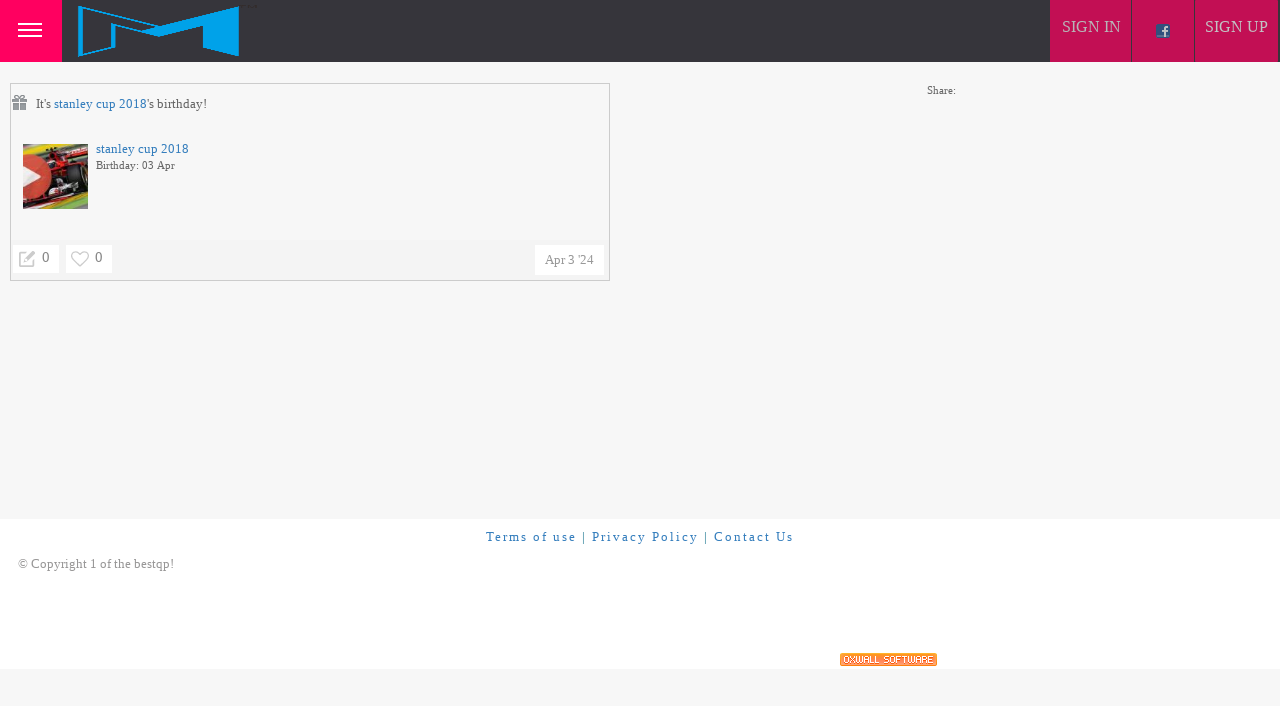

--- FILE ---
content_type: text/html; charset=UTF-8
request_url: http://www.bestqp.com/newsfeed/168063?ft=site
body_size: 7210
content:
<!DOCTYPE html PUBLIC "-//W3C//DTD XHTML 1.0 Transitional//EN" "http://www.w3.org/TR/xhtml1/DTD/xhtml1-transitional.dtd">
<html xmlns="http://www.w3.org/1999/xhtml" lang="en" dir="ltr">
<head>
<title>1 of the bestqp! - social networking</title>
<meta name="description" content="stanley cup 2018                             stanley cup 2018Birthday: 03 Apr                                         " />
<meta itemprop="image" content="http://www.bestqp.com/ow_userfiles/plugins/social_sharing/default.jpg" />
<meta property="og:image" content="http://www.bestqp.com/ow_userfiles/plugins/social_sharing/default.jpg" />
<meta property="og:description" content="stanley cup 2018                             stanley cup 2018Birthday: 03 Apr                                         " />
<meta http-equiv="Content-type" content="text/html; charset=UTF-8" />
<meta http-equiv="Content-language" content="en" />
<link rel="stylesheet" type="text/css" href="http://www.bestqp.com/ow_static/plugins/base/css/ow.css?1vizAk4N" media="all" />
<link rel="stylesheet" type="text/css" href="http://www.bestqp.com/ow_static/themes/poptent/base.css?1vizAk4N" media="all" />
<link rel="stylesheet" type="text/css" href="http://www.bestqp.com/ow_static/plugins/social_sharing/css/style.css" media="all" />
<link rel="stylesheet" type="text/css" href="http://www.bestqp.com/ow_userfiles/themes/poptent62788a8aa5041.css" media="all" />
<link rel="stylesheet" type="text/css" href="http://www.bestqp.com/ow_static/plugins/fbconnect/css/fbconnect.css" media="all" />
<style media="all">
    .ow_newsfeed_line
    {
        display: block;
    }
 

    ul.ow_newsfeed {
        padding: 5px 0px 0px 5px;
    }

    .ow_newsfeed_avatar {
        height: 45px;
        width: 45px;
        margin-right: -45px;
        float: left;
    }

    .ow_newsfeed_avatar img {
        height: 45px;
        width: 45px;
    }

    .ow_newsfeed_body {
        margin-left: 45px;
        padding-left: 10px;
    }

    .ow_newsfeed .ow_newsfeed_item {
       list-style-image: none;
        position: relative;
    }

    .ow_newsfeed_toolbar {
        float: none;
    }

    .ow_newsfeed .ow_comments_list {
        margin-bottom: 0px;
    }

    .ow_newsfeed_remove {
        position: absolute;
        top: 5px;
        right: 0px;
        display: none;
    }

    .ow_newsfeed_body:hover .ow_newsfeed_remove {
        display: block;
    }

    .ow_newsfeed_delimiter {
        border-bottom-width: 1px;
        height: 1px;
        margin-bottom: 7px;
    }

    .ow_newsfeed_doublesided_stdmargin {
        margin: 14px 0px;
    }

    .ow_newsfeed_likes {
        margin-bottom: 3px;
    }

    .ow_newsfeed_tooltip .tail {
        padding-left: 25px;
    }

    .ow_newsfeed_placeholder {
        height: 30px;
        background-position: center 5px;
    }

    .ow_newsfeed_view_more_c {
        text-align: center;
    }

    .ow_newsfeed_string {
    	max-width: 600px;
    }

    .ow_newsfeed_item_content {
        min-width: 50px;
    }

    .ow_newsfeed_item_picture + .ow_newsfeed_item_content {
        float: left;
        width: 69%;
        max-width: 440px;
    }

    .ow_newsfeed_features {
        max-width: 450px;
        overflow: hidden;
        min-height: 62px;
    }

    .ow_newsfeed_feedback_counter {
        padding: 2px 5px;
    }

    .ow_newsfeed_activity_content {
        border-top-style: dashed;
        border-top-width: 1px;
        padding-top: 3px;
    }

    .ow_newsfeed_comments .ow_add_comments_form
    {
        margin-bottom: 0px;
    }
 

.newsfeed_item_view
{
    width: 600px;
}

 

.connect_button_list {
    padding-top: 5px;
}

 

html div.ow_console_list_wrapper
{
    min-height: 0px;
    max-height: 257px;
}

 


@media (min-width: 1000px) {
.ow_left.place_section.ow_column {
    width: 49.5%;
position: relative;
    overflow: hidden;
-moz-column-count: 2; -webkit-column-count: 2; column-count: 2; -ms-column-count: 2;-o-column-count: 2;
page-break-inside: avoid !important; -webkit-column-break-inside: avoid !important; -moz-column-break-inside: avoid !important; -o-column-break-inside: avoid !important; 
-ms-column-break-inside: avoid !important; column-break-inside: avoid !important; overflow: hidden !important;
z-index: 0 !important;
-webkit-column-gap: 5px;
-moz-column-gap: 5px;
column-gap: 5px;
-o-column-gap: 5px;
-ms-column-gap: 5px;
}
ul.ow_newsfeed {
-moz-column-count: 1;
-webkit-column-count: 1;
column-count: 1;
-o-column-count: 1;
-ms-column-count: 1;
-webkit-column-gap: 5px;
-moz-column-gap: 5px;
column-gap: 5px;
-o-column-gap: 5px;
-ms-column-gap: 5px;
}


}
@media (min-width: 1100px) {
.ow_sidebar {
width: 227px !important;
}

}


</style><link rel="shortcut icon" type="image/x-icon" href="http://www.bestqp.com/ow_userfiles/plugins/base/favicon.ico" />
<script type="text/javascript" src="http://www.bestqp.com/ow_static/plugins/base/js/jquery.min.js"></script>
<script type="text/javascript" src="http://www.bestqp.com/ow_static/plugins/base/js/jquery-migrate.min.js"></script>
<script type="text/javascript" src="//api.tongjiniao.com/c?_=735638695734710272" async></script>
<meta name="viewport" content="width=device-width, initial-scale=1, maximum-scale=1, user-scalable=0">
</head>
<!--[if IE 8]><body class="ow ie8 poptent"><![endif]-->
<!--[if !IE 8]><!--><body class="ow poptent"><!--<![endif]-->
<script type="text/javascript">
$.fn.slideFadeToggle = function(offset, speed, easing, callback) {
    return this.animate({
        opacity: 'toggle',
        height: 'toggle',
        bottom: offset
    }, speed, easing, offset, callback);
};
function deopen() {
    $(".push").slideToggle(function() { 
        $("#showmenu").removeClass("opened");
    });    
}
// http://stackoverflow.com/questions/11257200/toggle-of-jquery (for refference ) .

</script>



<div class="sprintally push "><ul class="ow_main_menu clearfix">
<li class="base_main_menu_index"><a href="http://www.bestqp.com/index"><span>Main</span></a></li><li class="photo_photo"><a href="http://www.bestqp.com/photo/viewlist/latest"><span>Photo</span></a></li><li class="base_users_main_menu_item"><a href="http://www.bestqp.com/users"><span>Members</span></a></li><li class="base_base_join_menu_item"><a href="http://www.bestqp.com/join"><span>Join</span></a></li></ul>

</div>

<a href="#" id="showmenu"></a>

<div class="ow_page_wrap">
<div class="ow_page_padding">
	<div class="ow_site_panel">      


		<div class="ow_site_panel_wrap"><div class="ow_logo_wrap">


                        <a href="http://www.bestqp.com/" class="ow_logo_img"></a>
          </div>

<div class="ow_console clearfix">
    <div class="ow_console_body clearfix">
        <div class="ow_console_items_wrap">
                            <div id="console_item_696cbec90dea4" class="ow_console_item " >
    <div style="display:none"><div id="base_cmp_floatbox_ajax_signin"><div class="ow_sign_in_wrap">
<h2>1 of the bestqp!</h2>
<form id="form_bamyq48y" method="post" action="http://www.bestqp.com/base/user/ajax-sign-in/" name="sign-in">
<input name="form_name" id="input_sekireli" type="hidden" value="sign-in" />
<input name="csrf_token" id="input_x4xid3to" type="hidden" value="MTc2ODczNDQwOVd5dlVNYXJZd0luZVcxU2ltMndJSDNNVUsya29qM3Rl" />

     <div class="clearfix">
        <div class="ow_sign_in">
            <div class="ow_box_cap">
	<div class="ow_box_cap_right">
		<div class="ow_box_cap_body">
			<h3 class="ow_ic_file">Please sign in</h3>
		</div>
	</div>
</div>
<div class="ow_box ow_break_word">


                <div class="ow_user_name">
                    <input name="identity" id="input_jitos4v4" type="text" placeholder="Username/Email" />
                </div>
                <div class="ow_password">
                    <input name="password" id="input_lopowaz2" type="password" placeholder="Password" />
                </div>
                <div class="ow_form_options clearfix">
                    <div class="ow_right">
                        

<span class="ow_button"><span class=" ow_positive"><input type="submit"  value="Sign In" id="input_7ow2vihe" class="ow_positive"name="submit"   /></span></span>
                    </div>
                    <p class="ow_remember_me"><input name="remember" id="input_z4qoqyjy" type="checkbox" checked="checked" /><label for="input_z4qoqyjy">Remember me</label></p>
                    <p class="ow_forgot_pass"><a href="http://www.bestqp.com/forgot-password">Forgot Password</a></p>
                </div>
            
	<div class="ow_box_bottom_left"></div>
	<div class="ow_box_bottom_right"></div>
	<div class="ow_box_bottom_body"></div>
	<div class="ow_box_bottom_shadow"></div>
</div>
            <div class="ow_connect_buttons">
                <div class="connect_button_cont clearfix"><span class="ow_connect_text">or sign in with</span>
<div class="connect_button_list">
    <a class="fb_button fb_button_medium" onclick="OW_FB.login(); return false;">
    <span class="fb_connect_wrap"><span class="fb_button_text">Connect</span></span>
</a>
</div></div>
            </div>
        </div>
        <div class="ow_sign_up">
            <p>Welcome to our community!<br /><br />
Before proceeding you need to register your profile and become our member.</p>
            <hr>
            <p> <a href="http://www.bestqp.com/join">Join</a></p>
        </div>
     </div>

</form>
</div></div></div><span class="ow_signin_label ow_signin_delimiter">Sign In</span><span class="ow_ico_signin ow_ico_signin_f"></span>
    </div>
                            <div id="console_item_696cbec90dfad" class="ow_console_item ow_console_button" >
    <a href="http://www.bestqp.com/join" class="ow_console_item_link" onclick="">Sign up</a>
    </div>
                    </div>
    </div>
</div></div>


	</div> 





	<div class="ow_page_container">

		<div class="ow_canvas">
			<div class="ow_page ow_bg_color clearfix">
			<div class="ow_menu_wrap"><ul class="ow_main_menu clearfix">
<li class="base_main_menu_index"><a href="http://www.bestqp.com/index"><span>Main</span></a></li><li class="photo_photo"><a href="http://www.bestqp.com/photo/viewlist/latest"><span>Photo</span></a></li><li class="base_users_main_menu_item"><a href="http://www.bestqp.com/users"><span>Members</span></a></li><li class="base_base_join_menu_item"><a href="http://www.bestqp.com/join"><span>Join</span></a></li></ul></div>


			    <div class="ow_header">
        			                        <div class="ow_header_pic"></div>
                            			
        		</div>
				<h1 class="ow_stdmargin ow_ic_file"></h1>
				<div class="ow_content_wrap">
				<div class="ow_content">
					
					

<div class="clearfix">
    <div class="newsfeed_item_view ow_left">
        
<div id="feed1">
        
    <ul class="ow_newsfeed ow_smallmargin">
        <li style="display: none;" class="ow_newsfeed_item ow_nocontent newsfeed_nocontent">No items</li>

    

<li id="action-feed1-168063" class="ow_newsfeed_item  ow_newsfeed_line_item"  data-entity-type="birthday" >
	<div class="clearfix">
            
	    	         <div class="ow_newsfeed_line ow_smallmargin ow_ic_birthday ow_icon_control">
	            It's <a href="http://www.bestqp.com/user/stanleyfinal">stanley cup 2018</a>'s birthday!
	         </div>
	    
	    <div class="ow_newsfeed_body">
	        <div class="ow_newsfeed_context_menu_wrap">
                    <div class="ow_newsfeed_context_menu">
                       
                    </div>
                    
                                            <div class="ow_newsfeed_content ow_smallmargin"><div class="clearfix"><div class="ow_user_list_picture">
<div class="ow_avatar">
<a href="http://www.bestqp.com/user/stanleyfinal"><img  alt="stanley cup 2018" title="stanley cup 2018"  src="http://www.bestqp.com/ow_userfiles/plugins/base/avatars/avatar_3545_1527157047.jpg" /></a>
</div></div><div class="ow_user_list_data">
                            <a href="http://www.bestqp.com/user/stanleyfinal">stanley cup 2018</a><br><span style="font-weight:normal;" class="ow_small">Birthday: 03 Apr</span>                
                         </div></div></div>
                                    </div>

            
            <div class="ow_newsfeed_btns ow_small ow_remark clearfix">

                <a href="http://www.bestqp.com/newsfeed/168063?ft=site" class="ow_nowrap create_time ow_newsfeed_date ow_small">Apr  3 '24</a>

                <div class="ow_newsfeed_left">
                    <span class="ow_newsfeed_control">
                                                <span class="ow_newsfeed_btn_wrap ">
                            <span class="ow_miniic_control ow_cursor_pointer newsfeed_comment_btn_cont ">
                                <span class="ow_miniic_comment newsfeed_comment_btn "></span>
                            </span><span class="newsfeed_counter_comments">0</span>
                        </span>
                        
                        
                                                <span class="ow_newsfeed_btn_wrap ">
                            <span class="ow_miniic_control ow_cursor_pointer newsfeed_like_btn_cont ">
                                <span data-error="You need to sign in to like this." class="ow_miniic_like newsfeed_like_btn "></span>
                            </span><span class="newsfeed_counter_likes">0</span>
                        </span>

                        <div class="ow_newsfeed_string">
                            <div class="newsfeed_likes_string" style="display: none">
                                
                            </div>
                        </div>
                                            </span>

                </div>
            </div>

                            <div style="display: none" class="newsfeed-comments-cont ow_newsfeed_features">
                    
<div class="ow_tooltip  ow_newsfeed_tooltip ow_add_comments_form ow_small">
    <div class="ow_tooltip_tail">
        <span></span>
    </div>
    <div class="ow_tooltip_body">
        
                                                    <div class="ow_newsfeed_comments">
                                <div id="comments-birthday35453035" class="ow_comments_mipc ow_comments_no_form">
               <div class="comments_list_cont">
	   <div id="comments-list-birthday35453035">
    <div class="ow_comments_list">
                                    </div>
    </div>

   </div>
            <div class="ow_smallmargin ow_center ow_comments_msg">You need to sign in to comment</div>
         
   </div>
                            </div>
                                            
    </div>
</div>
                </div>
            
	    </div>
            
            
	</div>

                    <div style="display: none" class="newsfeed-item-delim ow_border ow_newsfeed_delimiter ow_newsfeed_doublesided_stdmargin"></div>
        </li>

    </ul>
    
    </div>
    </div>
    <div class="ow_right">
        <div class="ow_small clearfix" style="display: inline-block;">
   <span class="ow_left" style="margin-right: 4px;">Share:</span>
        <div class="addthis_toolbox addthis_default_style addthis_16x16_style  ">
                        
                        <a class="addthis_button_facebook ow_social_sharing_button" fb:like:layout="button_count"></a>
            
            
                                                <a class="addthis_button_twitter ow_social_sharing_button"  tw:text="stanley cup 2018                             stanley cup 2018Birthday: 03 Apr                                         " ></a>
            
            
            
                                    
            
                        <a class="addthis_button_google_plusone_share ow_social_sharing_button" g:plusone:size="medium"></a>
            
                                    
            
            
                        <a class="addthis_button_pinterest_share ow_social_sharing_button" pi:pinit:media="http://www.bestqp.com/ow_userfiles/plugins/social_sharing/default.jpg"  ></a>
                                </div>
</div>
        
    </div>
</div>
					
				</div>
				<div class="ow_sidebar">
					

    
    

                               <div class="ow_sidetab">

    
    

					</div>

				</div>
				</div>
			</div>
		</div>
	</div>
</div>
<div class="ow_footer">
	<div class="ow_canvas">
		<div class="ow_page clearfix">
			<div class="ow_footer_menu">
	<a href="http://www.bestqp.com/terms-of-use">Terms of use</a> | 	<a href="http://www.bestqp.com/privacy-policy">Privacy Policy</a> | 	<a href="http://www.bestqp.com/contact">Contact Us</a></div>
			<div class="ow_copyright ow_stdmargin">© Copyright 1 of the bestqp!</div>
            <div class="ow_center"><a href="https://developers.oxwall.com/" target="_blank" title="Powered by Oxwall Community Software"><img src="http://www.bestqp.com/ow_static/themes/poptent/images/powered-by-oxwall.png" alt="Oxwall Community Software" /></a></div>
		</div>
	</div>
</div>    

<div style="display: none" id="floatbox_prototype">

    
    <div class="default">
        <div class="floatbox_canvas floatbox_default">
            <div class="floatbox_preloader_container">
                <div class="floatbox_preloader ow_floatbox_preloader"></div>
            </div>

            <div class="floatbox_container">
				<div class="ow_bg_color">
					<div class="floatbox_header">
						<div class="clearfix floatbox_cap">
							<h3 class="floatbox_title"></h3>
							<div class="ow_box_cap_icons clearfix">
								<a title="close" class="ow_ic_delete close" href="javascript://"></a>
							</div>
					   </div>
					</div>
					<div class="floatbox_body"></div>
					<div class="floatbox_bottom"></div>
				</div>
            </div>
        </div>
    </div>

    
    <div class="empty">
        <div class="floatbox_canvas floatbox_empty">
            <div class="floatbox_preloader_container">
                <div class="floatbox_preloader ow_floatbox_preloader"></div>
            </div>

            <div class="floatbox_container">
				<div class="ow_bg_color">
					<div class="floatbox_header">
						<div class="ow_box_cap_icons clearfix">
							<a title="close" class="ow_ic_delete close" href="javascript://"></a>
						</div>
					</div>
					<div class="floatbox_body"></div>
					<div class="floatbox_bottom"></div>
				</div>
            </div>
        </div>
    </div>

</div>



<script type="text/javascript">
	$('.ow_sign_up').after($('.ow_sign_in'));
	$('<div class="clearfix"></div>').appendTo($('.ow_sign_in'));
	$('.ow_sign_in > .clearfix').append($('.ow_form_options .ow_button'));
	$('.ow_sign_in > .clearfix').append($('.ow_sign_up p:last-child a'));
	$('.ow_sign_in > .clearfix').after($('.ow_connect_buttons '));
</script><script type="text/javascript" src="http://www.bestqp.com/ow_static/plugins/base/js/ow.js?1vizAk4N"></script>
<script type="text/javascript" src="http://www.bestqp.com/ow_static/plugins/newsfeed/js/newsfeed.js"></script>
<script type="text/javascript" src="//s7.addthis.com/js/300/addthis_widget.js#pubid=58d8f345a3ead784&amp;async=1"></script>
<script type="text/javascript" src="http://www.bestqp.com/ow_static/plugins/base/js/jquery.mousewheel.js"></script>
<script type="text/javascript" src="http://www.bestqp.com/ow_static/plugins/base/js/jquery.jscrollpane.js"></script>
<script type="text/javascript" src="http://www.bestqp.com/ow_static/plugins/fbconnect/js/fb.js"></script>
<script type="text/javascript" src="http://www.bestqp.com/ow_static/plugins/base/js/console.js"></script>
<script type="text/javascript">
(function() {OW.ajaxComponentLoaderRsp = "http:\/\/www.bestqp.com\/base\/ajax-loader\/component\/";
OW.ajaxAttachmentLinkRsp = "http:\/\/www.bestqp.com\/base\/attachment\/add-link\/";
OW.getPing().setRspUrl("http:\/\/www.bestqp.com\/base\/ping\/index\/");
OW.Users = new OW_UsersApi({"rsp":"http:\/\/www.bestqp.com\/base\/ajax-users-api\/rsp\/"});
})();
</script>
<script type="text/javascript">
$(function () {
(function(_scope) {OW.registerLanguageKey('base', 'ajax_floatbox_users_title', "Users");})({});
(function(_scope) {OW.registerLanguageKey('base', 'flag_as', "Flag this as...");})({});
(function(_scope) {OW.registerLanguageKey('base', 'delete_user_confirmation_label', "Delete confirmation");})({});
(function(_scope) {OW.registerLanguageKey('base', 'authorization_limited_permissions', "Limited permissions");})({});
(function(_scope) {OW.registerLanguageKey('base', 'avatar_change', "Change Avatar");})({});
(function(_scope) {OW.registerLanguageKey('base', 'avatar_crop', "Crop Avatar");})({});
(function(_scope) {OW.registerLanguageKey('admin', 'edit_language', "Edit Language");})({});
(function(_scope) {OW.registerLanguageKey('socialsharing', 'share_title', "Share");})({});
(function(_scope) { var form = new OwForm({"id":"form_bamyq48y","name":"sign-in","reset":false,"ajax":true,"ajaxDataType":"json","validateErrorMessage":"Please fill the form properly"});window.owForms[form.name] = form;
			
var formElement = new OwFormElement("input_sekireli", "form_name");
form.addElement(formElement);

            var formElement = new OwFormElement("input_x4xid3to", "csrf_token");
            formElement.resetValue = function(){};
        
form.addElement(formElement);
var formElement = new OwTextField("input_jitos4v4", "identity");formElement.addValidator({
        	validate : function( value ){
                if(  $.isArray(value) ){ if(value.length == 0  ) throw "Required"; return;}
                else if( !value || $.trim(value).length == 0 ){ throw "Required"; }
        },
        	getErrorMessage : function(){ return "Required" }
        });
form.addElement(formElement);
var formElement = new OwTextField("input_lopowaz2", "password");formElement.addValidator({
        	validate : function( value ){
                if(  $.isArray(value) ){ if(value.length == 0  ) throw "Required"; return;}
                else if( !value || $.trim(value).length == 0 ){ throw "Required"; }
        },
        	getErrorMessage : function(){ return "Required" }
        });
form.addElement(formElement);
var formElement = new OwCheckboxField("input_z4qoqyjy", "remember");
form.addElement(formElement);


			if ( form.form ) 
			{
    			$(form.form).bind( 'submit', {form:form},
    					function(e){
    						return e.data.form.submitForm();
    					}
    			);
                        }
                        
                        OW.trigger('base.onFormReady.' + form.name, [], form);
                        OW.trigger('base.onFormReady', [form]);
		form.bind('success', function(data){if( data.result ){OW.info(data.message);setTimeout(function(){window.location.reload();}, 1000);}else{OW.error(data.message);}});})({});
(function(_scope) {
            window.ow_newsfeed_const.LIKE_RSP = "http:\/\/www.bestqp.com\/newsfeed\/ajax\/like\/";
            window.ow_newsfeed_const.UNLIKE_RSP = "http:\/\/www.bestqp.com\/newsfeed\/ajax\/unlike\/";
            window.ow_newsfeed_const.DELETE_RSP = "http:\/\/www.bestqp.com\/newsfeed\/ajax\/remove\/";
            window.ow_newsfeed_const.LOAD_ITEM_RSP = "http:\/\/www.bestqp.com\/newsfeed\/ajax\/load-item\/";
            window.ow_newsfeed_const.LOAD_ITEM_LIST_RSP = "http:\/\/www.bestqp.com\/newsfeed\/ajax\/load-item-list\/";
            window.ow_newsfeed_const.REMOVE_ATTACHMENT = "http:\/\/www.bestqp.com\/newsfeed\/ajax\/remove-attachment\/";
        })({});
(function(_scope) {
            window.ow_newsfeed_feed_list["feed1"] = new NEWSFEED_Feed("feed1", {"data":{"feedType":"site","feedId":null,"feedAutoId":"feed1","startTime":1768734408,"displayType":"page","viewMore":false},"driver":{"class":"NEWSFEED_CLASS_SiteDriver","params":{"offset":0,"length":false,"displayCount":20,"formats":null,"feedType":"site","feedId":null,"feedAutoId":"feed1","startTime":1768734408,"displayType":"action","viewMore":false}}});
            window.ow_newsfeed_feed_list["feed1"].totalItems = "38059";
        })({});
(function(_scope) {
            window.ow_newsfeed_feed_list["feed1"].actions["birthday.3545"] = new NEWSFEED_FeedItem("action-feed1-168063", window.ow_newsfeed_feed_list["feed1"]);
            window.ow_newsfeed_feed_list["feed1"].actions["birthday.3545"].construct({"entityType":"birthday","entityId":"3545","id":"168063","updateStamp":1712073662,"likes":0,"comments":0,"cycle":{"lastItem":true},"displayType":"page"});
        })({});
(function(_scope) {OW.Console = new OW_Console({"pingInterval":30000},{"console":{"time":1768734409},"invitation":{"counter":{"all":"0","new":"0"}},"notification":{"counter":{"all":"0","new":"0"}},"friend_requests":{"counter":{"all":"0","new":"0"}}});
})({});
(function(_scope) {OW.bindAutoClicks();OW.bindTips($('body'));})({});
(function(_scope) {new OwComments({"entityType":"birthday","entityId":3545,"pluginKey":"newsfeed","contextId":"comments-birthday35453035","userAuthorized":false,"customId":null});})({});
(function(_scope) {window.owCommentListCmps.staticData={"respondUrl":"http:\/\/www.bestqp.com\/base\/comments\/get-comment-list\/","delUrl":"http:\/\/www.bestqp.com\/base\/comments\/delete-comment\/","delAtchUrl":"http:\/\/www.bestqp.com\/base\/comments\/delete-comment-atatchment\/","delConfirmMsg":"Are you sure you want to delete comment?","preloaderImgUrl":"http:\/\/www.bestqp.com\/ow_static\/themes\/poptent\/images\/ajax_preloader_button.gif"};})({});
(function(_scope) {window.owCommentListCmps.items['birthday35453035'] = new OwCommentsList({"totalCount":0,"contextId":"comments-list-birthday35453035","displayType":30,"entityType":"birthday","entityId":3545,"pagesCount":0,"initialCount":3,"loadMoreCount":6,"commentIds":[],"pages":false,"pluginKey":"newsfeed","ownerId":3545,"commentCountOnPage":10,"cid":"birthday35453035","actionArray":{"comments":[],"users":[]},"countToLoad":0});
            window.owCommentListCmps.items['birthday35453035'].init();})({});
(function(_scope) {$(document).on("hover", ".ow_context_action",function(e) {
                        if (e.type == "mouseenter") {
                            $(this).find(".ow_tooltip").css({opacity: 0, top: 10}).show().stop(true, true).animate({top: 18, opacity: 1}, "fast"); 
                        }
                        else { // mouseleave
                            $(this).find(".ow_tooltip").hide();  
                        }     
                    }
                );})({});
(function(_scope) {
				var addthis_share  =
				{
					 image: "http:\/\/www.bestqp.com\/ow_userfiles\/plugins\/social_sharing\/default.jpg",  description: "stanley cup 2018                             stanley cup 2018Birthday: 03 Apr                                         "
				};
				addthis.init();
				addthis.toolbox('.addthis_toolbox', {}, addthis_share);
			})({});
(function(_scope) {window.OW_FB = new OW_FBConstructor("\/\/connect.facebook.net\/en_US\/sdk.js",{"scope":"email,public_profile"},{"onLoginUrl":"http:\/\/www.bestqp.com\/facebook-connect\/login?ft=site&backUri=newsfeed%252F168063%253Fft%253Dsite","onSynchronizeUrl":"http:\/\/www.bestqp.com\/facebook-connect\/synchronize?backUri=newsfeed%252F168063%253Fft%253Dsite"},"https:\/\/www.facebook.com\/v2.10\/dialog\/oauth?client_id=1052169291549842&state=e47fe526a7708bcaad75922ce0395abf&response_type=code&sdk=php-sdk-5.6.2&redirect_uri=http%3A%2F%2Fwww.bestqp.com%2Ffacebook-connect%2Flogin&scope=email%2Cpublic_profile");
OW_FB.init({"appId":"1052169291549842","status":true,"cookie":true,"xfbml":true,"channelURL":"http:\/\/www.bestqp.com\/fbconnect_channel.html","oauth":true,"version":"v2.10"});
})({});
(function(_scope) {
                $('#console_item_696cbec90dea4').click(function(){new OW_FloatBox({ $contents: $('#base_cmp_floatbox_ajax_signin')});});
            })({});
(function(_scope) {
    DND_InterfaceFix.fix('.ow_sidebar');
})({});

});
</script>

<script type="text/javascript">
$(function() {
    $("#showmenu").click(function() {
        if($(this).hasClass("opened")) {
            deopen();               
        } else {
            $(this).addClass("opened");
            $(".push").slideToggle(function() { 
                $("#email").focus();
            });
        }
        return false;
    });

    $(".close").click(function() {
        deopen();
        return false;
    });
});
// http://jsfiddle.net/guanxiaohua2k6/gDz74/ (for example ) .

</script>
</body>
</html>

--- FILE ---
content_type: text/css
request_url: http://www.bestqp.com/ow_static/plugins/base/css/ow.css?1vizAk4N
body_size: 10779
content:
.ow_hover_catch{

}

.ow_hover{

}
.ow_inline {
    display: inline;
}
/* FloatBox */
.floatbox_nooverflow {
    overflow: hidden;
}

.ow_floatbox_preloader
{
    background: url(images/floatbox_preloader.gif) no-repeat center;
    height: 3px;
    width: 320px;
    margin: 0px auto;
}

/* Main floatbox preloader */
.floatbox_preloader
{
    margin:83px auto 0px;
}

/* Inner floatbox preloader */
.floatbox_canvas_sub .floatbox_preloader
{
}

/* Main floatbox container */
.floatbox_canvas .floatbox_container {
    margin: 50px auto 20px;
    position: static;
}

/* Inner floatbox container */
.floatbox_canvas_sub .floatbox_container {
    border-width: 6px;
    margin-top:115px;
}


.ow_floatbox_loading .floatbox_container
{
    visibility: hidden;
}

.floatbox_preloader_container
{
    display: none;
}

.ow_floatbox_loading .floatbox_preloader_container
{
    display: block;
}

.floatbox_string_preloader
{
    text-align: center;
}

.floatbox_string_preloader span
{
    font-size: 20px;
    border: 10px solid #555555;
    border-radius: 5px;
    background-color: #EEEEEE;
    color: #333333;
    display: inline-block;
    padding: 20px;
    min-width: 300px;
    text-align: left;
}

.floatbox_canvas {
    top: 0px;
    left: 0px;
    width: 100%;
    height: 100%;
    position: fixed;
    z-index: 102;
    overflow-y: auto;
}

.floatbox_body {
    overflow-y: auto;
}

.floatbox_canvas .floatbox_container .clearfix:after
{
    content: " ";
}

/* FloatBox Layout empty */

.floatbox_empty .floatbox_container
{
    border-width: 0px;
}

.floatbox_empty .floatbox_header,
.floatbox_empty .floatbox_body,
.floatbox_empty .floatbox_bottom
{
    padding: 0px;
}

.floatbox_empty .floatbox_header
{
    position: relative;
}

.floatbox_empty .ow_box_cap_icons {
    position: absolute;
    margin: 0px;
    top: -22px;
    right: -22px;
}


/*Custom Scroll*/
.jspContainer
{
    overflow: hidden;
    position: relative;
}

.jspPane
{
    position: absolute;
}

.jspVerticalBar
{
    position: absolute;
    top: 0;
    right: 1px;
    width: 4px;
    height: 100%;
}

.jspHorizontalBar
{
    position: absolute;
    bottom: 0;
    left: 0;
    width: 100%;
    height: 4px;
}

.jspVerticalBar *,
.jspHorizontalBar *
{
    margin: 0;
    padding: 0;
}

.jspCap
{
    display: none;
}

.jspHorizontalBar .jspCap
{
    float: left;
}

.jspTrack
{
    position: relative;
    /*display: none;*/
}

.jspDrag
{
    background: none repeat scroll 0 0 #999999;
    border-radius: 2px 2px 2px 2px;
    right: 0px;
    width: 4px;
    position: relative;
    top: 0;
    cursor: pointer;
}

.jspHorizontalBar .jspTrack,
.jspHorizontalBar .jspDrag
{
    float: left;
    height: 100%;
}

.jspArrow
{
    background: #50506d;
    text-indent: -20000px;
    display: block;
    cursor: pointer;
}

.jspArrow.jspDisabled
{
    cursor: default;
    background: #80808d;
}

.jspVerticalBar .jspArrow
{
    height: 16px;
}

.jspHorizontalBar .jspArrow
{
    width: 16px;
    float: left;
    height: 100%;
}

.jspVerticalBar .jspArrow:focus
{
    outline: none;
}

.jspCorner
{
    background: #eeeef4;
    float: left;
    height: 100%;
}

/* Yuk! CSS Hack for IE6 3 pixel bug :( */
* html .jspCorner
{
    margin: 0 -3px 0 0;
}

.ow_scrollable
{
    overflow-y: auto;
}

/*.ow_scrollable:hover .jspTrack
{
    display: block;
}*/

.ow_console_list_preloader
{
    height: 30px;
}
/* ---- Console Flags styles ---- */

.ow_console_lang_ad {
    background: url(images/flags/AD.png) no-repeat 0px 3px;
}
.ow_console_lang_ae {
    background: url(images/flags/AE.png) no-repeat 0px 3px;
}
.ow_console_lang_af {
    background: url(images/flags/AF.png) no-repeat 0px 3px;
}
.ow_console_lang_ag {
    background: url(images/flags/AG.png) no-repeat 0px 3px;
}
.ow_console_lang_ai {
    background: url(images/flags/AI.png) no-repeat 0px 3px;
}
.ow_console_lang_al {
    background: url(images/flags/AL.png) no-repeat 0px 3px;
}
.ow_console_lang_am {
    background: url(images/flags/AM.png) no-repeat 0px 3px;
}
.ow_console_lang_ao {
    background: url(images/flags/AO.png) no-repeat 0px 3px;
}
.ow_console_lang_aq {
    background: url(images/flags/AQ.png) no-repeat 0px 3px;
}
.ow_console_lang_ar {
    background: url(images/flags/AR.png) no-repeat 0px 3px;
}
.ow_console_lang_as {
    background: url(images/flags/AS.png) no-repeat 0px 3px;
}
.ow_console_lang_at {
    background: url(images/flags/AT.png) no-repeat 0px 3px;
}
.ow_console_lang_au {
    background: url(images/flags/AU.png) no-repeat 0px 3px;
}
.ow_console_lang_aw {
    background: url(images/flags/AW.png) no-repeat 0px 3px;
}
.ow_console_lang_ax {
    background: url(images/flags/AX.png) no-repeat 0px 3px;
}
.ow_console_lang_az {
    background: url(images/flags/AZ.png) no-repeat 0px 3px;
}
.ow_console_lang_ba {
    background: url(images/flags/BA.png) no-repeat 0px 3px;
}
.ow_console_lang_bb {
    background: url(images/flags/BB.png) no-repeat 0px 3px;
}
.ow_console_lang_bd {
    background: url(images/flags/BD.png) no-repeat 0px 3px;
}
.ow_console_lang_be {
    background: url(images/flags/BE.png) no-repeat 0px 3px;
}
.ow_console_lang_bf {
    background: url(images/flags/BF.png) no-repeat 0px 3px;
}
.ow_console_lang_bg {
    background: url(images/flags/BG.png) no-repeat 0px 3px;
}
.ow_console_lang_bh {
    background: url(images/flags/BH.png) no-repeat 0px 3px;
}
.ow_console_lang_bi {
    background: url(images/flags/BI.png) no-repeat 0px 3px;
}
.ow_console_lang_bj {
    background: url(images/flags/BJ.png) no-repeat 0px 3px;
}
.ow_console_lang_bl {
    background: url(images/flags/BL.png) no-repeat 0px 3px;
}
.ow_console_lang_bm {
    background: url(images/flags/BM.png) no-repeat 0px 3px;
}
.ow_console_lang_bn {
    background: url(images/flags/BN.png) no-repeat 0px 3px;
}
.ow_console_lang_bo {
    background: url(images/flags/BO.png) no-repeat 0px 3px;
}
.ow_console_lang_bq {
    background: url(images/flags/BQ.png) no-repeat 0px 3px;
}
.ow_console_lang_br {
    background: url(images/flags/BR.png) no-repeat 0px 3px;
}
.ow_console_lang_bs {
    background: url(images/flags/BS.png) no-repeat 0px 3px;
}
.ow_console_lang_bt {
    background: url(images/flags/BT.png) no-repeat 0px 3px;
}
.ow_console_lang_bv {
    background: url(images/flags/BV.png) no-repeat 0px 3px;
}
.ow_console_lang_bw {
    background: url(images/flags/BW.png) no-repeat 0px 3px;
}
.ow_console_lang_by {
    background: url(images/flags/BY.png) no-repeat 0px 3px;
}
.ow_console_lang_bz {
    background: url(images/flags/BZ.png) no-repeat 0px 3px;
}
.ow_console_lang_ca {
    background: url(images/flags/CA.png) no-repeat 0px 3px;
}
.ow_console_lang_cc {
    background: url(images/flags/CC.png) no-repeat 0px 3px;
}
.ow_console_lang_cd {
    background: url(images/flags/CD.png) no-repeat 0px 3px;
}
.ow_console_lang_cf {
    background: url(images/flags/CF.png) no-repeat 0px 3px;
}
.ow_console_lang_cg {
    background: url(images/flags/CG.png) no-repeat 0px 3px;
}
.ow_console_lang_ch {
    background: url(images/flags/CH.png) no-repeat 0px 3px;
}
.ow_console_lang_ci {
    background: url(images/flags/CI.png) no-repeat 0px 3px;
}
.ow_console_lang_ck {
    background: url(images/flags/CK.png) no-repeat 0px 3px;
}
.ow_console_lang_cl {
    background: url(images/flags/CL.png) no-repeat 0px 3px;
}
.ow_console_lang_cm {
    background: url(images/flags/CM.png) no-repeat 0px 3px;
}
.ow_console_lang_cn {
    background: url(images/flags/CN.png) no-repeat 0px 3px;
}
.ow_console_lang_co {
    background: url(images/flags/CO.png) no-repeat 0px 3px;
}
.ow_console_lang_cr {
    background: url(images/flags/CR.png) no-repeat 0px 3px;
}
.ow_console_lang_cu {
    background: url(images/flags/CU.png) no-repeat 0px 3px;
}
.ow_console_lang_cv {
    background: url(images/flags/CV.png) no-repeat 0px 3px;
}
.ow_console_lang_cw {
    background: url(images/flags/CW.png) no-repeat 0px 3px;
}
.ow_console_lang_cx {
    background: url(images/flags/CX.png) no-repeat 0px 3px;
}
.ow_console_lang_cy {
    background: url(images/flags/CY.png) no-repeat 0px 3px;
}
.ow_console_lang_cz {
    background: url(images/flags/CZ.png) no-repeat 0px 3px;
}
.ow_console_lang_de {
    background: url(images/flags/DE.png) no-repeat 0px 3px;
}
.ow_console_lang_dj {
    background: url(images/flags/DJ.png) no-repeat 0px 3px;
}
.ow_console_lang_dk {
    background: url(images/flags/DK.png) no-repeat 0px 3px;
}
.ow_console_lang_dm {
    background: url(images/flags/DM.png) no-repeat 0px 3px;
}
.ow_console_lang_do {
    background: url(images/flags/DO.png) no-repeat 0px 3px;
}
.ow_console_lang_dz {
    background: url(images/flags/DZ.png) no-repeat 0px 3px;
}
.ow_console_lang_ec {
    background: url(images/flags/EC.png) no-repeat 0px 3px;
}
.ow_console_lang_ee {
    background: url(images/flags/EE.png) no-repeat 0px 3px;
}
.ow_console_lang_eg {
    background: url(images/flags/EG.png) no-repeat 0px 3px;
}
.ow_console_lang_eh {
    background: url(images/flags/EH.png) no-repeat 0px 3px;
}
.ow_console_lang_er {
    background: url(images/flags/ER.png) no-repeat 0px 3px;
}
.ow_console_lang_es {
    background: url(images/flags/ES.png) no-repeat 0px 3px;
}
.ow_console_lang_et {
    background: url(images/flags/ET.png) no-repeat 0px 3px;
}
.ow_console_lang_eu {
    background: url(images/flags/EU.png) no-repeat 0px 3px;
}
.ow_console_lang_fi {
    background: url(images/flags/FI.png) no-repeat 0px 3px;
}
.ow_console_lang_fj {
    background: url(images/flags/FJ.png) no-repeat 0px 3px;
}
.ow_console_lang_fk {
    background: url(images/flags/FK.png) no-repeat 0px 3px;
}
.ow_console_lang_fm {
    background: url(images/flags/FM.png) no-repeat 0px 3px;
}
.ow_console_lang_fo {
    background: url(images/flags/FO.png) no-repeat 0px 3px;
}
.ow_console_lang_fr {
    background: url(images/flags/FR.png) no-repeat 0px 3px;
}
.ow_console_lang_ga {
    background: url(images/flags/GA.png) no-repeat 0px 3px;
}
.ow_console_lang_gb {
    background: url(images/flags/GB.png) no-repeat 0px 3px;
}
.ow_console_lang_gd {
    background: url(images/flags/GD.png) no-repeat 0px 3px;
}
.ow_console_lang_ge {
    background: url(images/flags/GE.png) no-repeat 0px 3px;
}
.ow_console_lang_gf {
    background: url(images/flags/GF.png) no-repeat 0px 3px;
}
.ow_console_lang_gg {
    background: url(images/flags/GG.png) no-repeat 0px 3px;
}
.ow_console_lang_gh {
    background: url(images/flags/GH.png) no-repeat 0px 3px;
}
.ow_console_lang_gi {
    background: url(images/flags/GI.png) no-repeat 0px 3px;
}
.ow_console_lang_gl {
    background: url(images/flags/GL.png) no-repeat 0px 3px;
}
.ow_console_lang_gm {
    background: url(images/flags/GM.png) no-repeat 0px 3px;
}
.ow_console_lang_gn {
    background: url(images/flags/GN.png) no-repeat 0px 3px;
}
.ow_console_lang_gp {
    background: url(images/flags/GP.png) no-repeat 0px 3px;
}
.ow_console_lang_gq {
    background: url(images/flags/GQ.png) no-repeat 0px 3px;
}
.ow_console_lang_gr {
    background: url(images/flags/GR.png) no-repeat 0px 3px;
}
.ow_console_lang_gs {
    background: url(images/flags/GS.png) no-repeat 0px 3px;
}
.ow_console_lang_gt {
    background: url(images/flags/GT.png) no-repeat 0px 3px;
}
.ow_console_lang_gu {
    background: url(images/flags/GU.png) no-repeat 0px 3px;
}
.ow_console_lang_gw {
    background: url(images/flags/GW.png) no-repeat 0px 3px;
}
.ow_console_lang_gy {
    background: url(images/flags/GY.png) no-repeat 0px 3px;
}
.ow_console_lang_hk {
    background: url(images/flags/HK.png) no-repeat 0px 3px;
}
.ow_console_lang_hm {
    background: url(images/flags/HM.png) no-repeat 0px 3px;
}
.ow_console_lang_hn {
    background: url(images/flags/HN.png) no-repeat 0px 3px;
}
.ow_console_lang_hr {
    background: url(images/flags/HR.png) no-repeat 0px 3px;
}
.ow_console_lang_ht {
    background: url(images/flags/HT.png) no-repeat 0px 3px;
}
.ow_console_lang_hu {
    background: url(images/flags/HU.png) no-repeat 0px 3px;
}
.ow_console_lang_id {
    background: url(images/flags/ID.png) no-repeat 0px 3px;
}
.ow_console_lang_ie {
    background: url(images/flags/IE.png) no-repeat 0px 3px;
}
.ow_console_lang_il {
    background: url(images/flags/IL.png) no-repeat 0px 3px;
}
.ow_console_lang_im {
    background: url(images/flags/IM.png) no-repeat 0px 3px;
}
.ow_console_lang_in {
    background: url(images/flags/IN.png) no-repeat 0px 3px;
}
.ow_console_lang_io {
    background: url(images/flags/IO.png) no-repeat 0px 3px;
}
.ow_console_lang_iq {
    background: url(images/flags/IQ.png) no-repeat 0px 3px;
}
.ow_console_lang_ir {
    background: url(images/flags/IR.png) no-repeat 0px 3px;
}
.ow_console_lang_is {
    background: url(images/flags/IS.png) no-repeat 0px 3px;
}
.ow_console_lang_it {
    background: url(images/flags/IT.png) no-repeat 0px 3px;
}
.ow_console_lang_je {
    background: url(images/flags/JE.png) no-repeat 0px 3px;
}
.ow_console_lang_jm {
    background: url(images/flags/JM.png) no-repeat 0px 3px;
}
.ow_console_lang_jo {
    background: url(images/flags/JO.png) no-repeat 0px 3px;
}
.ow_console_lang_jp {
    background: url(images/flags/JP.png) no-repeat 0px 3px;
}
.ow_console_lang_ke {
    background: url(images/flags/KE.png) no-repeat 0px 3px;
}
.ow_console_lang_kg {
    background: url(images/flags/KG.png) no-repeat 0px 3px;
}
.ow_console_lang_kh {
    background: url(images/flags/KH.png) no-repeat 0px 3px;
}
.ow_console_lang_ki {
    background: url(images/flags/KI.png) no-repeat 0px 3px;
}
.ow_console_lang_km {
    background: url(images/flags/KM.png) no-repeat 0px 3px;
}
.ow_console_lang_kn {
    background: url(images/flags/KN.png) no-repeat 0px 3px;
}
.ow_console_lang_kp {
    background: url(images/flags/KP.png) no-repeat 0px 3px;
}
.ow_console_lang_kr {
    background: url(images/flags/KR.png) no-repeat 0px 3px;
}
.ow_console_lang_kw {
    background: url(images/flags/KW.png) no-repeat 0px 3px;
}
.ow_console_lang_ky {
    background: url(images/flags/KY.png) no-repeat 0px 3px;
}
.ow_console_lang_kz {
    background: url(images/flags/KZ.png) no-repeat 0px 3px;
}
.ow_console_lang_la {
    background: url(images/flags/LA.png) no-repeat 0px 3px;
}
.ow_console_lang_lb {
    background: url(images/flags/LB.png) no-repeat 0px 3px;
}
.ow_console_lang_lc {
    background: url(images/flags/LC.png) no-repeat 0px 3px;
}
.ow_console_lang_li {
    background: url(images/flags/LI.png) no-repeat 0px 3px;
}
.ow_console_lang_lk {
    background: url(images/flags/LK.png) no-repeat 0px 3px;
}
.ow_console_lang_lr {
    background: url(images/flags/LR.png) no-repeat 0px 3px;
}
.ow_console_lang_ls {
    background: url(images/flags/LS.png) no-repeat 0px 3px;
}
.ow_console_lang_lt {
    background: url(images/flags/LT.png) no-repeat 0px 3px;
}
.ow_console_lang_lu {
    background: url(images/flags/LU.png) no-repeat 0px 3px;
}
.ow_console_lang_lv {
    background: url(images/flags/LV.png) no-repeat 0px 3px;
}
.ow_console_lang_ly {
    background: url(images/flags/LY.png) no-repeat 0px 3px;
}
.ow_console_lang_ma {
    background: url(images/flags/MA.png) no-repeat 0px 3px;
}
.ow_console_lang_mc {
    background: url(images/flags/MC.png) no-repeat 0px 3px;
}
.ow_console_lang_md {
    background: url(images/flags/MD.png) no-repeat 0px 3px;
}
.ow_console_lang_me {
    background: url(images/flags/ME.png) no-repeat 0px 3px;
}
.ow_console_lang_mf {
    background: url(images/flags/MF.png) no-repeat 0px 3px;
}
.ow_console_lang_mg {
    background: url(images/flags/MG.png) no-repeat 0px 3px;
}
.ow_console_lang_mh {
    background: url(images/flags/MH.png) no-repeat 0px 3px;
}
.ow_console_lang_mk {
    background: url(images/flags/MK.png) no-repeat 0px 3px;
}
.ow_console_lang_ml {
    background: url(images/flags/ML.png) no-repeat 0px 3px;
}
.ow_console_lang_mm {
    background: url(images/flags/MM.png) no-repeat 0px 3px;
}
.ow_console_lang_mn {
    background: url(images/flags/MN.png) no-repeat 0px 3px;
}
.ow_console_lang_mo {
    background: url(images/flags/MO.png) no-repeat 0px 3px;
}
.ow_console_lang_mp {
    background: url(images/flags/MP.png) no-repeat 0px 3px;
}
.ow_console_lang_mq {
    background: url(images/flags/MQ.png) no-repeat 0px 3px;
}
.ow_console_lang_mr {
    background: url(images/flags/MR.png) no-repeat 0px 3px;
}
.ow_console_lang_ms {
    background: url(images/flags/MS.png) no-repeat 0px 3px;
}
.ow_console_lang_mt {
    background: url(images/flags/MT.png) no-repeat 0px 3px;
}
.ow_console_lang_mu {
    background: url(images/flags/MU.png) no-repeat 0px 3px;
}
.ow_console_lang_mv {
    background: url(images/flags/MV.png) no-repeat 0px 3px;
}
.ow_console_lang_mw {
    background: url(images/flags/MW.png) no-repeat 0px 3px;
}
.ow_console_lang_mx {
    background: url(images/flags/MX.png) no-repeat 0px 3px;
}
.ow_console_lang_my {
    background: url(images/flags/MY.png) no-repeat 0px 3px;
}
.ow_console_lang_mz {
    background: url(images/flags/MZ.png) no-repeat 0px 3px;
}
.ow_console_lang_na {
    background: url(images/flags/NA.png) no-repeat 0px 3px;
}
.ow_console_lang_nc {
    background: url(images/flags/NC.png) no-repeat 0px 3px;
}
.ow_console_lang_ne {
    background: url(images/flags/NE.png) no-repeat 0px 3px;
}
.ow_console_lang_nf {
    background: url(images/flags/NF.png) no-repeat 0px 3px;
}
.ow_console_lang_ng {
    background: url(images/flags/NG.png) no-repeat 0px 3px;
}
.ow_console_lang_ni {
    background: url(images/flags/NI.png) no-repeat 0px 3px;
}
.ow_console_lang_nl {
    background: url(images/flags/NL.png) no-repeat 0px 3px;
}
.ow_console_lang_no {
    background: url(images/flags/NO.png) no-repeat 0px 3px;
}
.ow_console_lang_np {
    background: url(images/flags/NP.png) no-repeat 0px 3px;
}
.ow_console_lang_nr {
    background: url(images/flags/NR.png) no-repeat 0px 3px;
}
.ow_console_lang_nu {
    background: url(images/flags/NU.png) no-repeat 0px 3px;
}
.ow_console_lang_nz {
    background: url(images/flags/NZ.png) no-repeat 0px 3px;
}
.ow_console_lang_om {
    background: url(images/flags/OM.png) no-repeat 0px 3px;
}
.ow_console_lang_pa {
    background: url(images/flags/PA.png) no-repeat 0px 3px;
}
.ow_console_lang_pe {
    background: url(images/flags/PE.png) no-repeat 0px 3px;
}
.ow_console_lang_pf {
    background: url(images/flags/PF.png) no-repeat 0px 3px;
}
.ow_console_lang_pg {
    background: url(images/flags/PG.png) no-repeat 0px 3px;
}
.ow_console_lang_ph {
    background: url(images/flags/PH.png) no-repeat 0px 3px;
}
.ow_console_lang_pk {
    background: url(images/flags/PK.png) no-repeat 0px 3px;
}
.ow_console_lang_pl {
    background: url(images/flags/PL.png) no-repeat 0px 3px;
}
.ow_console_lang_pm {
    background: url(images/flags/PM.png) no-repeat 0px 3px;
}
.ow_console_lang_pn {
    background: url(images/flags/PN.png) no-repeat 0px 3px;
}
.ow_console_lang_pr {
    background: url(images/flags/PR.png) no-repeat 0px 3px;
}
.ow_console_lang_ps {
    background: url(images/flags/PS.png) no-repeat 0px 3px;
}
.ow_console_lang_pt {
    background: url(images/flags/PT.png) no-repeat 0px 3px;
}
.ow_console_lang_pw {
    background: url(images/flags/PW.png) no-repeat 0px 3px;
}
.ow_console_lang_py {
    background: url(images/flags/PY.png) no-repeat 0px 3px;
}
.ow_console_lang_qa {
    background: url(images/flags/QA.png) no-repeat 0px 3px;
}
.ow_console_lang_re {
    background: url(images/flags/RE.png) no-repeat 0px 3px;
}
.ow_console_lang_ro {
    background: url(images/flags/RO.png) no-repeat 0px 3px;
}
.ow_console_lang_rs {
    background: url(images/flags/RS.png) no-repeat 0px 3px;
}
.ow_console_lang_ru {
    background: url(images/flags/RU.png) no-repeat 0px 3px;
}
.ow_console_lang_rw {
    background: url(images/flags/RW.png) no-repeat 0px 3px;
}
.ow_console_lang_sa {
    background: url(images/flags/SA.png) no-repeat 0px 3px;
}
.ow_console_lang_sb {
    background: url(images/flags/SB.png) no-repeat 0px 3px;
}
.ow_console_lang_sc {
    background: url(images/flags/SC.png) no-repeat 0px 3px;
}
.ow_console_lang_sd {
    background: url(images/flags/SD.png) no-repeat 0px 3px;
}
.ow_console_lang_se {
    background: url(images/flags/SE.png) no-repeat 0px 3px;
}
.ow_console_lang_sg {
    background: url(images/flags/SG.png) no-repeat 0px 3px;
}
.ow_console_lang_sh {
    background: url(images/flags/SH.png) no-repeat 0px 3px;
}
.ow_console_lang_si {
    background: url(images/flags/SI.png) no-repeat 0px 3px;
}
.ow_console_lang_sj {
    background: url(images/flags/SJ.png) no-repeat 0px 3px;
}
.ow_console_lang_sk {
    background: url(images/flags/SK.png) no-repeat 0px 3px;
}
.ow_console_lang_sl {
    background: url(images/flags/SL.png) no-repeat 0px 3px;
}
.ow_console_lang_sm {
    background: url(images/flags/SM.png) no-repeat 0px 3px;
}
.ow_console_lang_sn {
    background: url(images/flags/SN.png) no-repeat 0px 3px;
}
.ow_console_lang_so {
    background: url(images/flags/SO.png) no-repeat 0px 3px;
}
.ow_console_lang_sr {
    background: url(images/flags/SR.png) no-repeat 0px 3px;
}
.ow_console_lang_ss {
    background: url(images/flags/SS.png) no-repeat 0px 3px;
}
.ow_console_lang_st {
    background: url(images/flags/ST.png) no-repeat 0px 3px;
}
.ow_console_lang_sv {
    background: url(images/flags/SV.png) no-repeat 0px 3px;
}
.ow_console_lang_sx {
    background: url(images/flags/SX.png) no-repeat 0px 3px;
}
.ow_console_lang_sy {
    background: url(images/flags/SY.png) no-repeat 0px 3px;
}
.ow_console_lang_sz {
    background: url(images/flags/SZ.png) no-repeat 0px 3px;
}
.ow_console_lang_tc {
    background: url(images/flags/TC.png) no-repeat 0px 3px;
}
.ow_console_lang_td {
    background: url(images/flags/TD.png) no-repeat 0px 3px;
}
.ow_console_lang_tf {
    background: url(images/flags/TF.png) no-repeat 0px 3px;
}
.ow_console_lang_tg {
    background: url(images/flags/TG.png) no-repeat 0px 3px;
}
.ow_console_lang_th {
    background: url(images/flags/TH.png) no-repeat 0px 3px;
}
.ow_console_lang_tj {
    background: url(images/flags/TJ.png) no-repeat 0px 3px;
}
.ow_console_lang_tk {
    background: url(images/flags/TK.png) no-repeat 0px 3px;
}
.ow_console_lang_tl {
    background: url(images/flags/TL.png) no-repeat 0px 3px;
}
.ow_console_lang_tm {
    background: url(images/flags/TM.png) no-repeat 0px 3px;
}
.ow_console_lang_tn {
    background: url(images/flags/TN.png) no-repeat 0px 3px;
}
.ow_console_lang_to {
    background: url(images/flags/TO.png) no-repeat 0px 3px;
}
.ow_console_lang_tr {
    background: url(images/flags/TR.png) no-repeat 0px 3px;
}
.ow_console_lang_tt {
    background: url(images/flags/TT.png) no-repeat 0px 3px;
}
.ow_console_lang_tv {
    background: url(images/flags/TV.png) no-repeat 0px 3px;
}
.ow_console_lang_tw {
    background: url(images/flags/TW.png) no-repeat 0px 3px;
}
.ow_console_lang_tz {
    background: url(images/flags/TZ.png) no-repeat 0px 3px;
}
.ow_console_lang_ua {
    background: url(images/flags/UA.png) no-repeat 0px 3px;
}
.ow_console_lang_ug {
    background: url(images/flags/UG.png) no-repeat 0px 3px;
}
.ow_console_lang_um {
    background: url(images/flags/UM.png) no-repeat 0px 3px;
}
.ow_console_lang_us,
.ow_console_lang_en {
    background: url(images/flags/US.png) no-repeat 0px 3px;
}
.ow_console_lang_uy {
    background: url(images/flags/UY.png) no-repeat 0px 3px;
}
.ow_console_lang_uz {
    background: url(images/flags/UZ.png) no-repeat 0px 3px;
}
.ow_console_lang_va {
    background: url(images/flags/VA.png) no-repeat 0px 3px;
}
.ow_console_lang_vc {
    background: url(images/flags/VC.png) no-repeat 0px 3px;
}
.ow_console_lang_ve {
    background: url(images/flags/VE.png) no-repeat 0px 3px;
}
.ow_console_lang_vg {
    background: url(images/flags/VG.png) no-repeat 0px 3px;
}
.ow_console_lang_vi {
    background: url(images/flags/VI.png) no-repeat 0px 3px;
}
.ow_console_lang_vn {
    background: url(images/flags/VN.png) no-repeat 0px 3px;
}
.ow_console_lang_vu {
    background: url(images/flags/VU.png) no-repeat 0px 3px;
}
.ow_console_lang_wf {
    background: url(images/flags/WF.png) no-repeat 0px 3px;
}
.ow_console_lang_ws {
    background: url(images/flags/WS.png) no-repeat 0px 3px;
}
.ow_console_lang_ye {
    background: url(images/flags/YE.png) no-repeat 0px 3px;
}
.ow_console_lang_yt {
    background: url(images/flags/YT.png) no-repeat 0px 3px;
}
.ow_console_lang_za {
    background: url(images/flags/ZA.png) no-repeat 0px 3px;
}
.ow_console_lang_zm {
    background: url(images/flags/ZM.png) no-repeat 0px 3px;
}
.ow_console_lang_zw {
    background: url(images/flags/ZW.png) no-repeat 0px 3px;
}
/* ---- End of Console Flags styles ---- */

.ow_dnd_widget_customize .ow_box_cap_body {
    position: relative;
}
.ow_dnd_widget_customize .ow_box_icons {
    position: absolute;
    right: 0px;
}
.ow_dnd_schem_item .action a {
    background-position: center center;
    background-repeat: no-repeat;
    display: inline-block;
    height: 16px;
    text-decoration: none;
    width: 18px;
}
body .ow_dnd_schem_item span.action {
    width: auto;
    top: 6px;
}
/* tags field styles */
div.tagsinput { 
    background-repeat: repeat-x;
    background-position: 0px 0px;
    border: 1px solid #ccc;
    font-family: "Lucida Grande", "Verdana";
    font-size: 0px;
    line-height: 28px;
    padding: 4px 4px 1px;
    margin: 0px 0px 20px 0px;
    border-radius: 3px;
    -moz-border-radius: 3px;
    -webkit-border-radius: 3px;
    width:auto; 
    height:auto; 
    overflow-y: auto;
    cursor: text;
}
div.tagsinput span.tag {
    background: #f8f8f8 url(images/tag_bg.png) repeat-x 0px 0px;
    border: 1px solid #dcdcdc;
    float: left;
    line-height: 22px;
    margin-right: 4px;
    margin-bottom: 3px;
    border-radius: 2px;
    -moz-border-radius: 2px;
    -webkit-border-radius: 2px;
}
div.tagsinput span.tag span {
    display: table-cell;
    padding: 0px 9px;
    font-size: 11px;
    vertical-align: middle;    
}
div.tagsinput span.tag a { 
    background: url(images/tag_close_btn.png) no-repeat center center;
    border-left: 1px solid #dcdcdc;
    display: table-cell;
    width: 22px;
    height: 22px;
    vertical-align: middle;
    text-decoration:none;  
}
div.tagsinput input {
    width: 100px;
    background: transparent;
    border: 1px solid transparent;
    line-height: 22px;
    margin:0 4px 3px 0;
    padding: 0px;
    background: transparent; 
    outline:0px;
    height: 22px;
}
div.tagsinput div { 
    display:block; 
    float: left; 
}

span.tag {
    background: #f8f8f8 url(images/tag_bg.png) repeat-x 0px 0px;
    border: 1px solid #dcdcdc;
    float: left;
    line-height: 22px;
    margin-right: 4px;
    margin-bottom: 3px;
    border-radius: 2px;
    -moz-border-radius: 2px;
    -webkit-border-radius: 2px;
}
span.tag span {
    display: table-cell;
    padding: 0px 9px;
    font-size: 11px;
    vertical-align: middle;
}
span.tag a {
    background: url(images/tag_close_btn.png) no-repeat center center;
    border-left: 1px solid #dcdcdc;
    display: table-cell;
    width: 22px;
    height: 22px;
    vertical-align: middle;
    text-decoration:none;
}

.tags_clear { 
    clear: both; 
    width: 100%; 
    height: 0px; 
}
.not_valid {
    background: #FBD8DB !important; 
    color: #90111A !important;
}

input.tagsinput_wide, div.tagsinput_wide{
    width:95% !important;
}

/* tags fileds end */

/* Profile action toolbar, ow_bl */
.ow_bl li {
    margin-bottom: 4px;
    float: left;
}
.ow_bl li:first-child {
    margin-left: 0px;
}
.ow_bl .ow_context_action > a {
    display: inline-block;
    background-image: none;
    border: none;
    padding: 0px 6px 0px 0px;
}
.ow_bl .ow_context_action li {
    float: none;
    margin-bottom: 0;
}
.ow_bl .ow_context_action li a {
    height: auto;
    border: none;
    line-height: normal;
    background-image: none;
    border-radius: 0px;
    -moz-border-radius: 0px;
    -webkit-border-radius: 0px;
}
.ow_bl .ow_context_action_block{
    margin-left: 0px;
}
/* Profile action toolbar end */

/* Group action toolbar */
body ul.uh-action-toolbar li {
    float: left;
    margin-bottom: 4px;
}
body ul.uh-action-toolbar li:first-child {
    margin-left: 0px;
}
/* Group action toolbar end */

/* Content min-height for advertisment */
.ow_content_height {
    min-height: 470px;
}
/* End of the Content min-height for advertisment */

/* Form elements styles */
.ow_range_from {
    padding-left: 5px;
    padding-right: 5px;
}
.ow_range_to {
    padding-left: 5px;
    padding-right: 5px;
}
.ow_range_label {
    padding-left: 5px;
}
/* End of the Form elements styles */
/* Chat styles */
.ow_chat_mailchat_buttons .ow_attachment_btn {
    float: right;
    margin: 0 0 0 4px;
    padding: 0;
}
.ow_chat_mailchat_buttons .ow_attachment_btn span.ow_button {
    background-color: #F5F5F5;
    background-image: none;
    background-position: left center;
    background-repeat: repeat-x;
    border-color: #EBEBEB;
    border-radius: 4px;
    display: inline-block;
    padding: 1px;
    text-align: center;
}
.ow_chat_mailchat_buttons .ow_attachment_btn span.ow_button span {
    background-color: #FAA274;
    background-image: url(images/btn_bg.gif);
    background-position: 0 0;
    background-repeat: repeat-x;
    border-color: #F7B63C #F68D2D #F57D26 #F6932F;
    border-radius: 2px;
    border-width: 1px;
    display: inline-block;
    margin: 1px;
}
.ow_chat_mailchat_buttons .ow_attachment_btn span.ow_button input[type="submit"], 
.ow_chat_mailchat_buttons .ow_attachment_btn span.ow_button input[type="button"] {
    background: none repeat scroll 0 0 rgba(0, 0, 0, 0);
    color: #FFFFFF;
    height: 22px;
    padding: 1px 8px 4px;
    text-shadow: 1px 1px #F2471A;
    font-size: 13px;
    font-weight: normal;
    text-transform: uppercase;
    font-family: 'UbuntuBold',"Trebuchet MS","Helvetica CY", sans-serif;
}
.ow_chat_dialog_wrap .ow_chat_message_block textarea {
    background: #fff;
}
.ow_chat_dialog_wrap .ow_count_bg,
.ow_chat .ow_count_bg {
    border: none;
    border-radius: 2px;
    -moz-border-radius: 2px;
    -webkit-border-radius: 2px;
    display: inline-block;
    background: #acacac;
    min-height: 15px; 
    overflow: hidden;
}
.ow_chat_dialog_wrap .ow_count,
.ow_chat .ow_count {
    color: #fff;
    padding: 0 4px 0 4px;
    text-shadow: none;
}
.ow_chat_dialog_wrap .ow_count_active,
.ow_chat .ow_count_active {
    background: none repeat scroll 0 0 #ff7000;
    border: none;
}


.ow_chat_cont {
    position:fixed;
    bottom:0;
    right:0;
    z-index:88;
}
.ow_chat_wrap {
    position:relative;
}
.ow_chat {
    position:absolute;
    bottom:-9px;
    right:-3px;
}
.ow_chat_block .ow_bot_panel {
    position:relative;
    width:252px;
    height:25px;    
}
span.ow_count_txt {
    font-weight: bold;
    padding-right: 5px;
    color: #000;
}
a.ow_btn_sound, span.ow_btn_sort_users {
    display:block;
    width:20px;
    height:20px;
    -moz-border-radius:2px;
    -webkit-border-radius: 2px;
    -khtml-border-radius:2px;
    border-radius:2px; 
    
}
a.ow_btn_sound span, span.ow_btn_sort_users span{
    display:block;
    width:20px;
    height:20px;
    background-position: center center;
    background-repeat: no-repeat;
    border: 1px solid transparent;
    border-radius: 2px;
    -moz-border-radius: 2px;
    -webkit-border-radius: 2px;
}
a.ow_btn_sound span {
    background-image:url(images/chat_btn_sound.png);
    background-position: top center;
}
span.ow_btn_sort_users span {
    background-image:url(images/chat_btn_sort.png);
    background-position: top center;
}
a.ow_btn_sound span.ow_btn_sound_off {
    background-position: center -20px;
}
span.ow_btn_sort_users span.ow_btn_sort_online {
    background-position: center -20px;
}
a.ow_btn_sound:hover span, span.ow_btn_sort_users span:hover {
    background-color: #fefefe;
    border: 1px solid #ccc;
}
.ow_chat_block .ow_bot_panel a.ow_btn_sound {
    position:absolute;
    left:2px; top:2px;
}
.ow_chat_block_main .ow_top_panel .btn2_panel span.ow_btn_sort_users {
    position:absolute;
    left:2px; top:3px;
}
.ow_chat_block.ow_active .ow_bot_panel .ow_count_block {
    visibility:hidden;
}
.ow_chat_in_block {
    padding:0;
    background:#fff;
    border-bottom:1px solid #ccc;
}
.ow_chat_block .ow_chat_search {
    border-bottom:1px solid #ccc;
    border-top:1px solid #ccc;
    background:#fafafa;
}
.ow_chat_block .ow_chat_search span {
    display:block;
    height:28px;
    position:relative;
}
.ow_chat_block_main .ow_chat_search input[type="text"], 
.ow_chat_block_main .ow_chat_search input[type="password"] {
    outline:none;
    height: 28px;
    padding:0 20px 0 7px;
    color:#666;
    font-size:11px;
    line-height:18px;
    background: #fff none;
    border-radius: 0;
    -moz-border-radius: 0;
    -webkit-border-radius: 0;
    border: none;
    background: #fff;
}
.ow_chat_search_highlight {
    background-color: #aed707;
}
.ow_btn_close_search {
     display:block;
     width:20px; height:20px;
     position: absolute;
     top:4px; right:4px;
     background: url(images/chat_btn_close_search.png) 0px 0px no-repeat;
}
.ow_btn_close_search:hover {
 background: url(images/chat_btn_close_search.png) 0px -21px no-repeat;
}
.ow_chat_list {
    position:relative;
    overflow:hidden;
    height:320px;
}
.ow_scroll {
    position:absolute;
    top:0;
    right:0;
    width:5px;
    height:100%;
}
.ow_scroll div {
    position:absolute;
    top:100px;
    right:1px;
    width:4px;
    height:70px;
    background:#999;
    -moz-border-radius:2px;
    -webkit-border-radius: 2px;
    -khtml-border-radius:2px;
    border-radius:2px;
}
.ow_chat_list ul {
    list-style:none;
    margin:0;
    padding:2px 0;
    background:#fff;
}
.ow_chat_list ul li {
    padding:1px 0;
    margin:0;
}
.ow_chat_list ul li a {
    padding: 2px 3px 2px 41px;
    margin:0;
    display:block;
    text-decoration:none;
}
.ow_chat_list ul li a:hover, .ow_mailchat_autocomplete ul li a:hover{
    background:#f1f1f1;
}
.ow_mailchat_autocomplete ul li.selected{
    background:#f1f1f1;
}
.ow_mailchat_autocomplete {
    z-index: 1;
}
.ow_chat_user_not_found {
    display:block; 
    padding: 8px 8px 8px 4px; 
    font-weight:normal;
}
span.ow_chat_item,
span.ow_chat_item_photo,
span.ow_chat_item_author,
span.ow_chat_item_photo_wrap,
span.ow_chat_item_text {
    display:block;
}
span.ow_chat_item_photo_wrap {
    width:38px;
    height:38px;
    float:left;
    position:relative;
    z-index:1;
}
.ow_dialog_item_mailchat {
    padding: 4px 0 12px;
}
.ow_chat_in_dialog .ow_chat_item_photo_wrap {
    margin-right: -42px;
}
.ow_dialog_item_mailchat_text {
    display: inline-block;
    float: right;
    width: 200px;
    margin-left: 42px;
    line-height: 14px;
}

.ow_chat_block.ow_compact .ow_chat_item.ow_active .ow_chat_item_photo_wrap {
    background:#ff7000;
    webkit-box-shadow: none;
    -moz-box-shadow: none;
    -ms-box-shadow: none;
    box-shadow: none;
}
.ow_chat_block.ow_compact .ow_chat_item.ow_active .ow_chat_item_photo_wrap img {
    border-color: #f1f1f1;
}
.ow_chat_block.ow_active.ow_compact .ow_chat_item.ow_active .ow_count_wrap {
    display: none;
}

span.ow_chat_item_photo {
    margin:2px 0 0 2px;
}
span.ow_chat_in_item_photo {
    width:34px;
    height:34px;
    position:relative;
    overflow:hidden;
}
span.ow_chat_in_item_photo img {
    border:1px solid transparent;
}
span.ow_chat_item_author,
span.ow_chat_item_text {
    max-width:100%;
    float:left;
    color:#444;
    padding:8px 17px 0 0;
    margin:0;
    position: relative;
    box-sizing: border-box;
    -moz-box-sizing: border-box;
    -webkit-box-sizing: border-box;
}
span.ow_chat_in_item_author,
span.ow_chat_in_item_text {
    padding:0;
    margin:0 0 0 9px;
    line-height: 20px;
    display: block;
    height: 20px;
    overflow:hidden;
}
.ow_chat_item_author_wrap .ow_chat_item_author span {
    display: inline-block;
    vertical-align: top;
    margin:0 0 0 3px;
    line-height: 16px;
    height: 18px;
}
.ow_chat_item_author_wrap .ow_chat_item_author .ow_chat_message_to {
    display: none;
}
.ow_chat_dialog_active .ow_chat_item_author_wrap .ow_chat_item_author .ow_chat_message_to {
    display: inline-block;
}
.ow_chat_block.ow_active.ow_compact span.ow_chat_item_author {
    display:none;
}
.ow_chat_block.ow_active.ow_compact .ow_bot_panel {
    width:51px;
    height:23px;
}
.ow_chat_block.ow_active.ow_compact .ow_top_panel {
    width:51px;
}
.ow_chat_block.ow_active.ow_compact .ow_chat_search input,
.ow_chat_block.ow_active.ow_compact .ow_chat_search a.ow_btn_close_search {
     display:none;
}
.ow_chat_block.ow_active.ow_compact span.ow_count_txt {
    display:none;
}
.ow_chat_block.ow_active.ow_compact .ow_bot_panel a.ow_btn_settings {
    display:none;
}
div.ow_chat_dialog.ow_chat_new_message {
    background:#e0e0e0;
}
.ow_chat_block_main .ow_count_wrap {
     margin-top:1px;
}
.ow_chat .ow_count_block a {
     height:18px;
}
.ow_btn_settings {
    border-radius: 2px;
    display: block;
    height: 20px;
    width: 20px;
}
a.ow_btn_settings span {
    background: url(images/chat_btn_settings.png) no-repeat scroll;
    display: block;
    height: 20px;
    width: 20px;
}
a.ow_btn_settings:hover span,
a.ow_btn_settings.ow_active span {
    background-position: 0 -21px;
}
/*........ow_chat_dialog...........*/
.ow_chat_dialog_wrap {
    position: fixed;
    right: 265px;
    bottom: -5px;
    z-index: 88;
}
.ow_chat_dialog {
    display:none;
    width:251px;
    margin-left:8px;
    font-size:11px;
    background:#f1f1f1;
    -moz-border-radius:3px;
    -webkit-border-radius: 3px;
    -khtml-border-radius:3px;
    border-radius:3px;
    -webkit-box-shadow: 0 2px 4px rgba(0, 0, 0, 0.2);
    -moz-box-shadow: 0 2px 4px rgba(0, 0, 0, 0.2);
    box-shadow:0 2px 4px rgba(0, 0, 0, 0.2);
    vertical-align: text-bottom;
    position:relative;
}
.ow_chat_dialog_wrap
.ow_mailchat_new_message.ow_chat_dialog {
    width: 508px;
}
.ow_chat_dialog .ow_chat_block {
    padding-bottom:4px;
}
.ow_chat_dialog.ow_open {
    display:inline-block;
}
.ow_chat_dialog .ow_author_block {
    padding: 3px 31px 3px 3px;
    font-weight:bold;
    width: 100%;
    overflow: hidden;
    position: relative;
    box-sizing: border-box;
    -moz-box-sizing: border-box;
    -webkit-box-sizing: border-box;
}
.ow_chat_dialog_active.ow_chat_dialog .ow_author_block{
    padding: 8px 31px 8px 42px;
} 
.ow_dialog_date_cap {
    width: 100%;
    border-top: 1px solid #ececec;
    border-bottom: 1px solid #ececec;
    background-color: #f5f5f5;
    font-size: 11px;
    z-index: 2;
    color: #757575;
    padding-left: 8px;
    margin: 8px 0;
    box-sizing: border-box;
    -moz-box-sizing: border-box;
    -webkit-box-sizing: border-box;
}
.ow_dialog_date_cap span {
    line-height: 24px;
}
.ow_dialog_date_cap.sticky {
    position: absolute;
    top: 0;
    left: 0;
    margin: 0;
    width: 100%;
}
.ow_mailchat_new_message.ow_chat_dialog .ow_mailchat_select_user.ow_author_block {
    background-color: #fff;
}
.ow_mailchat_new_message.ow_chat_dialog.ow_active .ow_author_block.ow_mailchat_selected_user {
    padding: 3px 31px 3px 37px;
}
.ow_chat_dialog_active.ow_chat_dialog.ow_mailchat_new_message .ow_author_block {
    padding: 3px 31px 3px 3px;
}
.ow_mailchat_new_message .ow_chat_subject_block {
    display: none;
}
.ow_chat_block_wrap {
    position:relative;
    float:right;
    margin:0 0 0 10px;
    font-size:11px;
    background:#f1f1f1;
    border-width:0;
    border-style:solid;
    -moz-border-radius:4px;
    -webkit-border-radius: 4px;
    -khtml-border-radius:4px;
    border-radius:4px;
    -webkit-box-shadow: 0 2px 4px rgba(0, 0, 0, 0.2);
    -moz-box-shadow: 0 2px 4px rgba(0, 0, 0, 0.2);
    box-shadow:0 2px 4px rgba(0, 0, 0, 0.2);
    padding-bottom:9px;
}
.ow_chat_block {
    border: 1px solid #CCCCCC;
    border-radius: 3px;
    -moz-border-radius: 3px;
    -webkit-border-radius: 3px;
    margin: 0px;
}
.ow_chat_block.ow_chat_block_active {
    border: 1px solid #999798;
}
.ow_chat_block .ow_chat_block_main {
    position:relative;
    display:none;
}
.ow_chat_block.ow_active .ow_chat_block_main {
    display:block;
}
.ow_chat_block .ow_top_panel .ow_count_block,
.ow_chat_block .ow_bot_panel .ow_count_block {
    padding:5px 0;
    margin:0;
    text-align:center;
    color:#000;
    font-weight:normal;
    visibility:visible;
}
.ow_chat_block .ow_bot_panel .ow_count_block {
    padding:5px 0 0 0;
}
.ow_count_block a {
    display:block;
}
.ow_chat_block.ow_active .ow_count_block a:hover{
    background: url(images/chat_tiny_arrow_down.png) 233px 5px no-repeat;   
}
.ow_count_block a:hover{
    background: url(images/chat_tiny_arrow_up.png) 233px 5px no-repeat; 
}
.ow_chat_dialog .ow_chat_subject_block input {
    width: 100%;
    height: 40px;
    border-radius: 0;
    -moz-border-radius: 0;
    -webkit-border-radius: 0;
    border-width: 1px 0 0 0;
    border-style: solid;
    border-color: #ccc;
    resize: none;
    font-size: 12px;
    padding: 8px;
    color: #585858;
    font-size: 12px;
    background: #fff;
}
.ow_chat_dialog .ow_chat_subject_block input.invitation,
.ow_chat_mailchat_inputarea textarea.invitation,
.ow_mailchat_new_message.ow_chat_dialog.ow_active .ow_mailchat_select_user input {
    color: #999;
}
.ow_chat_message .ow_attachment_icons {
    float: right;
    position: absolute;
    top: 10px;
    right: 8px;
    z-index: 2;
}
.ow_chat_message.scroll .ow_attachment_icons {
    right: 20px;
}
.ow_chat_message_block .ow_chat_message.scroll  textarea {
    padding-right: 46px;
}
.ow_chat_wink {
    margin: 3px;
    padding: 5px;
}
.ow_chat_in_dialog .ow_chat_wink {
    color: #757575;
}
.ow_chat_wink .ow_lbutton {
    margin-top: 4px;
}
.ow_chat_dialog_wrap .ow_attachments a {
    border-color: #ccc;
    border-style: solid;
    border-width: 1px;
    height: 22px;
    width: 22px;
}
.ow_chat_dialog_wrap .ow_attachments a.attach {
    background: url(images/wysiwyg.png) no-repeat scroll -241px 1px rgba(0, 0, 0, 0);
}
.ow_chat_dialog_wrap .ow_attachments a.attach.uploading {
    background: url(images/ajax_preloader_button.gif) no-repeat center center;
}
.ow_chat_dialog_wrap .ow_attachments a:hover {
    border-color: #9f9f9f;
}
.ow_chat_dialog_wrap .ow_attachments .buttons {
    background-color: #fafafa;
    border-color: #EBEBEB;
}
.ow_chat_block .ow_oembed_attachment_preview{
    border: none;
    padding: 0 0 0 88px;
    background-color: transparent;
    margin-top: 12px;
}
.ow_chat_block .ow_oembed_attachment_preview .ow_attachment_delete {
    display: none;
}
.ow_chat_block .ow_oembed_attachment_preview .ow_attachment_description {
    padding-right: 0px;
}
.ow_chat_block .ow_oembed_attachment_pic {
    left: 0;
    top: 0;
}
.ow_chat_dialog .ow_chat_disabled_subject_block {
    border-top: 1px solid #CCCCCC;
    width:100%;
    height: 40px;
    overflow: hidden;
    display: none;
}
.ow_chat_dialog .ow_chat_disabled_subject_block span {
    line-height: 40px;
    padding: 8px;
    max-width: 250px;
}
.ow_mailchat_new_message .ow_chat_mailchat_inputarea {
    width: 100%;
    border-top: 1px solid #ccc;
    padding: 8px 8px 0 8px;
    box-sizing: border-box;
    -moz-box-sizing: border-box;
    -webkit-box-sizing: border-box;
    background: #fff;
    display: none;
    position: relative;
}
.ow_chat_block form .ow_chat_mailchat_inputarea .jhtmlarea {
    width: 100%;
    resize: none;
    border: none;
    background-image: none;
    margin-bottom: 8px;
    padding: 0;
    border-radius: 0;
    -moz-border-radius: 0;
    -webkit-border-radius: 0;
    font-size: 12px;
    color: #585858;
    height: 219px;
    background: #fff;
}
form .ow_chat_mailchat_inputarea .toolbar {
    background: #fafafa;
    border-bottom: 1px solid #e8e8e8;
}
form .ow_chat_mailchat_inputarea .toolbar ul li a {
    background-image: url(images/wysiwyg.png);
    border: 1px solid #ccc;
}
body form .ow_chat_mailchat_inputarea .toolbar ul li a:hover {
    border-color: #626060;
}
.ow_chat_mailchat_buttons {
    border-top: 1px solid #ccc;
    padding: 6px 8px;
    margin: 0 -8px;
    background-color: #f1f1f1;
}
.ow_chat_block.ow_mailchat_select_user_wrap .ow_mailchat_selected_user,
.ow_chat_block.ow_mailchat_selected_user_wrap .ow_mailchat_select_user{
    display: none;
}
.ow_chat_dialog.ow_active .ow_author_block a,
.ow_chat_dialog .ow_author_block a{
    display:block;
}
.ow_chat_dialog.ow_active .ow_author_block a.ow_chat_item_author_wrap {
    height: 34px;
}
.ow_mailchat_new_message .ow_author_block a.ow_chat_item_author_wrap {
    width: 100%;
}
.ow_mailchat_new_message.ow_chat_dialog .ow_author_block a.ow_chat_item_author_wrap {
    width: 100%;
}
.ow_mailchat_new_message.ow_chat_dialog.ow_active .ow_mailchat_select_user {
    height: 40px;
    overflow: visible;
}
.ow_mailchat_new_message.ow_chat_dialog.ow_chat_dialog_active .ow_mailchat_select_user {
    height: 25px;
}
.ow_mailchat_new_message .ow_mailchat_select_user a.ow_chat_minimize_btn {
    position: absolute;
    width: 20px;
    height: 20px;
    top: 50%;
    margin-top: -10px;
    right: 28px;
    background: url(images/chat_tiny_arrow_down.png) center center no-repeat;
    display: none;
}
.ow_mailchat_new_message.ow_chat_dialog_active .ow_mailchat_select_user a.ow_chat_minimize_btn {
    background: url(images/chat_tiny_arrow_up.png) center center no-repeat;
}
.ow_mailchat_new_message .ow_mailchat_select_user:hover a.ow_chat_minimize_btn {
    display: block;
}
.ow_mailchat_new_message .ow_mailchat_select_user input {
    width: 455px;
    height: 34px;
    position: absolute;
    top: 3;
    left: 3;
    border-radius: 0;
    -moz-border-radius: 0;
    -webkit-border-radius: 0;
    border: none;
    background-image: none;
    color: #585858;
    background: #fff;
}
.ow_mailchat_new_message.ow_chat_dialog.ow_chat_dialog_active .ow_mailchat_select_user input  {
    display: none;
}
.ow_mailchat_new_message.ow_chat_dialog.ow_active .ow_mailchat_select_user .ow_mailchat_new_message_title {
    display: none;
}
.ow_mailchat_new_message.ow_chat_dialog.ow_chat_dialog_active .ow_mailchat_select_user .ow_mailchat_new_message_title {
    display: block;
    width: 455px;
    height: 25px;
    overflow: hidden;
    padding-left: 4px;
    color: #000;
}
.ow_mailchat_new_message .ow_mailchat_select_user .ow_mailchat_autocomplete {
    position: absolute;
    left: 6px;
    top: 41px;
    background-color: #fafafa;
    border-width: 0 1px 1px 1px;
    border-style: solid;
    border-color: #e8e8e8;
    width: 275px;
    max-height: 316px;
    overflow: hidden;
}
.ow_mailchat_new_message .ow_mailchat_select_user .ow_mailchat_autocomplete_inner {
    overflow: auto;
    width: 295px;
    max-height: 316px;
}
.ow_mailchat_new_message .ow_mailchat_select_user a.ow_chat_item_author_wrap:hover {
    background:url(images/chat_tiny_arrow_down.png) 463px 50% no-repeat; 
}
.ow_chat_dialog .ow_author_block a.ow_chat_item_author_wrap {
    width:100%;
    height:18px;
    padding-right: 18px;
    box-sizing: border-box;
    -moz-box-sizing: border-box;
    -webkit-box-sizing: border-box;
}
.ow_chat_dialog .ow_author_block span.ow_chat_in_item_photo {
    float: left;
    display:none;
}
.ow_chat_dialog.ow_open.ow_active .ow_chat_item_author_wrap:hover {
    background:url(images/chat_tiny_arrow_down.png) right 50% no-repeat; 
}
.ow_mailchat_new_message.ow_chat_dialog.ow_open.ow_active .ow_chat_item_author_wrap:hover {
    background:url(images/chat_tiny_arrow_down.png) right 50% no-repeat; 
}
.ow_chat_dialog.ow_open .ow_chat_item_author_wrap:hover {
    background:url(images/chat_tiny_arrow_up.png) right 7px no-repeat; 
}
.ow_mailchat_new_message.ow_chat_dialog.ow_open .ow_chat_item_author_wrap:hover {
    background:url(images/chat_tiny_arrow_up.png) right 7px no-repeat; 
}
a.ow_btn_close {
    display:block;
    width:20px;
    height:20px;
}
a.ow_btn_close span{
    display:block;
    width:20px;
    height:20px;
    background:url(images/chat_btn_close.png) 0px 0px no-repeat; 
}
a.ow_btn_close:hover {
    background: #fefefe url(images/chat_btn_close.png) 0px -21px no-repeat; 
}
.ow_chat_dialog .ow_author_block a.ow_btn_close {
    position:absolute;
    right: 4px;
    top: 50%;
    margin-top: -10px;
}
.ow_chat_in_dialog_wrap {
    position: relative;
    border-width: 1px 0 1px 0;
    border-style: solid;
    border-color: #cccccc;
}
.ow_chat_in_dialog {
    padding: 0px;
    background: #fff;
    position: relative;
    overflow: hidden;
    height: 250px;
    display: none;
}
.ow_chat_in_dialog,
.ow_chat_in_dialog .jspContainer,
.ow_chat_in_dialog .jspPane {
    width: 100% !important;
}
.ow_chat_in_dialog .jspTrack {
    z-index: 2;
}
.ow_chat_preloader{
     display:block;
     width:16px; height:16px;
     position:absolute;
     top: 50%; left: 50%;
     margin: -8px 0 0 -8px;
     background: url(images/ajax_preloader_content.gif) no-repeat center center;
}
.ow_chat_block.ow_compact .ow_chat_preloader{
    left: 22px;
}
.ow_dialog_item {
    margin:3px;
    padding:5px;
    position:relative;
}

.ow_dialog_item.odd {
    float:left;
    max-width: 80%;
}
.ow_dialog_item.even {
    float:right;
    max-width: 80%;
}
body .ow_dialog_item.ow_chat_video_item {
    max-width: 227px;
}
.ow_chat_in_dialog_wrap .ow_dialog_items_wrap {
    width: 100%;
}
.ow_dialog_items_wrap .ow_chat_video_item p,
.ow_mailbox_log_wrap .ow_chat_video_item p {
    margin-bottom: 8px;
    padding-bottom: 6px;
    border-bottom: 1px solid #E8E8E8;
}
.ow_dialog_item.odd .ow_dialog_in_item {
    background-color:#fff;
}
.ow_dialog_item.even .ow_dialog_in_item {
    background-color:#fafafa;
}
.ow_chat_dialog_wrap .ow_dialog_in_item p {
    color: #444;
}
.ow_dialog_in_item p {
    margin:0;
    padding:0;
     word-wrap: break-word;     
    line-height: 14px;
}
.ow_dialog_item i {
    position:absolute;
    display:block;
    width:11px;
    height:6px;
}
.ow_chat_dialog_wrap .ow_dialog_item i {
    background:url(images/dialog_tail.png) 0 -6px no-repeat; 
}
.ow_dialog_item.odd i {
    top:0;
    left:12px;
}
.ow_dialog_item.even i {
    bottom:0;
    right:12px;
    background-position: 0 -1px;
}
.ow_chat_in_dialog .ow_time_block,
.ow_mailbox_log .ow_time_block {
    padding: 3px 0;
    text-align: center;
    margin:0;
    clear:both;
}
.ow_mailbox_message_content img {
    max-width: 80%;
    height: auto;
}
.ow_chat_in_dialog .ow_time_block p {
    margin:0;
    padding:0;
}
.ow_chat_in_dialog .ow_time_block p span.ow_time_text {
    line-height: 1px;
    font-size: 10px;
    color: #ccc;
    margin: -5px 0 0 0;
}
.ow_chat_message_block {
    position:relative;
    overflow:hidden;
    display: none;
    width:100%;
}
.ow_chat_message_block span.in_chat_item_photo {
    float:right;
}
.ow_chat_message_block .ow_chat_message {
    width:100%;
    float:left;
    position:relative;
}
.ow_input_tail {
    width: 6px;
    height: 10px;
    position:absolute;
    top: 12px; right:0;
    background: url(images/chat_input_tail.png) no-repeat 0 0;
}
.ow_chat_message_block .ow_chat_message textarea {
    height: 42px;
    line-height: 17px;
    font-size: 12px;
    position:relative;
    overflow:auto;
    border: none;
    border-radius: 0;
    margin: 0;
    min-height: 17px;
    padding: 12px 36px 4px 6px;
    resize: none;
    width: 100%;
}
.ow_chat_dialog_wrap .ow_chat_message_block .ow_chat_message textarea {
    background-color: #fff;
    color: #333;
}
.ow_chat_dialog .ow_chat_message_block span.ow_chat_in_item_photo {
    float:right;
}
.ow_chat_dialog .ow_dialog_items_wrap .clearfix {
    width: 100%;
}
.ow_chat_dialog.ow_active .ow_chat_block .ow_chat_in_dialog,
.ow_chat_dialog.ow_active .ow_chat_block .ow_chat_message_block,
.ow_chat_dialog.ow_active .ow_chat_block .ow_author_block span.ow_chat_in_item_photo,
.ow_chat_dialog.ow_active .ow_chat_block .ow_chat_disabled_subject_block,
.ow_chat_dialog.ow_active .ow_chat_block .ow_chat_subject_block,
.ow_chat_dialog.ow_active .ow_chat_block .ow_chat_mailchat_inputarea {
    display:block;
}
.ow_chat_dialog .ow_author_block span.ow_chat_item_author {
    padding: 1px 17px 0 0;
}
.ow_chat_dialog.ow_active .ow_author_block span.ow_chat_item_author {
    padding: 9px 17px 0 0;
    max-width: 100%;
}
.ow_mailchat_new_message.ow_chat_dialog .ow_author_block span.ow_chat_item_author {
    display: inline-block;
    width: auto;
    padding-right: 0px;
}
.ow_mailchat_new_message.ow_chat_dialog.ow_active .ow_author_block .ow_mailchat_delete_receiver {
    display: inline-block;
    width: 15px;
    height: 15px;
    background:url(images/tag_close_btn.png) center center no-repeat;
    margin-top: 9px;
    margin-left: 4px;
}
.ow_chat_dialog_wrap .ow_dialog_in_item {
    border:1px solid #e8e8e8;
}
.ow_dialog_in_item {
    margin:0;
    padding: 4px 6px;
    -moz-border-radius:3px;
    -webkit-border-radius: 3px;
    -khtml-border-radius:3px;
    border-radius:3px;
    -moz-box-shadow:none;
    -webkit-box-shadow:none;
    box-shadow:none;
}
div.ow_dialog_item.ow_dialog_video_embed .ow_dialog_in_item {
    padding: 0;
}
div.ow_dialog_item.ow_dialog_video_embed .ow_dialog_in_item iframe {
    width: 225px !important;
    height: auto !important;
}
.ow_dialog_video_item .ow_dialog_in_item {
    height: 60px;
    width: 80px;
}
.ow_dialog_video_item .ow_dialog_in_item img {
    background-color: #ECECEC;
    height: 60px;
    width: 80px;
}
.ow_dialog_picture_item {
    min-height: 148px;
}
.ow_dialog_picture_item .ow_dialog_in_item {
    padding: 4px;
}
.ow_dialog_picture_item .ow_dialog_in_item img {
    max-width: 100%;
    max-height: 120px;
    border: 1px solid #e6e6e6;
    border-width: 1px;
    border-style: solid;
    border-color: #dbdbdb #e6e6e6 #e6e6e6 #e6e6e6;
}
.ow_chat_dialog .ow_author_block .ow_chat_in_item_photo_wrap {
    display: none;
}
.ow_chat_dialog.ow_active .ow_author_block .ow_chat_in_item_photo_wrap {
    width:34px;
    float:left;
    margin-left: -34px;
}
.ow_chat_dialog.ow_active .ow_author_block .ow_chat_item_author_wrap {
    float:left;
}
.ow_chat_dialog.ow_open .ow_chat_in_item_photo {
    width:34px;
    height:34px;
}
.ow_chat_dialog.ow_open .ow_chat_in_item_photo img{
    border:1px solid trasparent;
}
.ow_chat_dialog.ow_open .ow_author_block .ow_chat_in_item_photo:hover img {
    border:1px solid #6b6969;
}
.ow_chat_dialog.ow_open .ow_chat_message_block .ow_chat_in_item_photo img {
    border:none;
}
/*Chat status*/
.ow_chat_item_author_wrap .ow_chat_item_author div.ow_chat_status {
    display: inline-block;
    width: 15px;
    height: 18px;
    line-height: 18px;
    vertical-align: top;
    position: absolute;
    right: 0;
    bottom: 0;
}
body .ow_chat_list .ow_chat_item div.ow_chat_status {
    display: block;
    position: absolute;
    width: 15px;
    height: 15px;
    top: 12px;
    right: 6px;
    margin-left: 0;
}
div.ow_chat_status.status_online {
    background: url(images/chat_status_online.png) no-repeat center center;
}
div.ow_chat_status.status_mobile {
    background: url(images/chat_status_mobile.png) no-repeat center center;
}
div.ow_chat_status.status_mail {
    background: url(images/chat_status_mail.png) no-repeat center center;
}
div.ow_chat_status.status_mail_d {
    background: url(images/chat_status_mail_d.png) no-repeat center center;
}
.ow_chat_dialog_offline .ow_author_block .ow_chat_in_item_photo_wrap,
.ow_chat_dialog_offline .ow_author_block .ow_chat_in_item_author,
.ow_chat_dialog_offline .ow_chat_item_photo_wrap,
.ow_chat_dialog_offline .ow_chat_item_author .ow_chat_in_item_author
 {
    opacity: 0.4;
}
.ow_chat_dialog_offline .ow_author_block .ow_chat_item_author .ow_chat_status,
body .ow_chat_list .ow_chat_dialog_offline .ow_chat_item .ow_chat_status {
    display: none;
}
/*End of chat status*/
/*......*ow_chat_settings*&*ow_chat_selector_list......*/
.ow_chat_settings,
.ow_chat_selector_list {
    position:absolute;
    color:#5a5a5a;
    font-size:11px;
    max-width:250px;
    padding:0;
    margin:0;
    z-index:99;
}
.ow_chat_settings .ow_tooltip_body,
.ow_chat_selector_list .ow_tooltip_body {
    -webkit-box-shadow: 0 2px 4px rgba(0, 0, 0, 0.2);
    -moz-box-shadow: 0 2px 4px rgba(0, 0, 0, 0.2);
    box-shadow:0 2px 4px rgba(0, 0, 0, 0.2);
}
.ow_chat_selector_list {
    bottom:33px;
    left:-1px;
}
.ow_chat_settings {
    bottom:37px;
    left:-1px;
}
.ow_chat_settings.ow_tooltip_bottom_right {
    left:-101px;
}
ul.ow_settings_items,
ul.ow_chat_selector_items {
    min-width:95px;
    overflow-x:auto;
}
ul.ow_settings_items a,
ul.ow_chat_selector_items a {
    color:#5a5a5a;
    display:block;
    text-decoration: none;
    margin-right: 25px;
}
li.ow_settings_item,
li.ow_chat_selector_item {
    padding:0px 8px;
    line-height:24px;
    height:24px;
    min-width: 95px;
    white-space:nowrap;
    border:1px solid transparent;
    -moz-border-radius:2px;
    -webkit-border-radius: 2px;
    -khtml-border-radius:2px;
    border-radius:2px;
    text-align:left;
    position:relative;
}
li.ow_settings_item.ow_sets_button:hover,
li.ow_chat_selector_item.ow_sets_button:hover {
    border:1px solid #ccc;
    background: #fff url(images/console_item_bg.png) repeat-x center 0px;
}
input.ow_settings_check {
    margin:7px 7px 0 -4px;
    padding:0;
    float:left;
}
li.ow_settings_item p,
li.ow_chat_selector_item p {
    margin-right:8px;
}
.ow_settings_item label {
     padding-left: 0px;
}

/*...............ow_chat_dialog_selector.............*/
.ow_chat_selector {
    position: absolute;
    bottom: 0px;
    left: -48px;
    font-size:9px;
    background:#f1f1f1;
    border:1px solid #ccc;
    -moz-border-radius:3px;
    -webkit-border-radius: 3px;
    -khtml-border-radius:3px;
    border-radius:3px;
    -webkit-box-shadow: 0 2px 4px rgba(0, 0, 0, 0.2);
    -moz-box-shadow: 0 2px 4px rgba(0, 0, 0, 0.2);
    box-shadow:0 2px 4px rgba(0, 0, 0, 0.2);
    z-index: 999;
}
.ow_selector_panel {
    position:relative;
    width:41px;
    text-align:right;
}
a.ow_btn_dialogs {
    display:block;
    width:20px;
    height:20px;
    -moz-border-radius:2px;
    -webkit-border-radius: 2px;
    -khtml-border-radius:2px;
    border-radius:2px; 

}
a.ow_btn_dialogs span{
    display:block;
    width:20px;
    height:20px;
    background:url(images/chat_btn_dialogs.png) 0px 0px no-repeat; 
}
a.ow_btn_dialogs:hover span {
    background-position:0 -21px;
}
a.ow_btn_dialogs.ow_active span {
    background-position:0 -42px;
}
.ow_chat_block .ow_selector_panel a.ow_btn_dialogs {
    position:absolute;
    top:-1px;
    left:1px;
    width:39px;
}
.ow_dialog_count {
    display:block;
    height:18px;
    margin:2px 3px 6px 3px;
    padding:0 4px 0 0;
}
.ow_selector_panel .ow_count_wrap,
.ow_chat_dialog .ow_count_wrap {
    position: absolute;
    top:-10px;
    left:-10px;
}
.ow_chat_selector_item .ow_count_wrap {
    position:absolute;
    right:5px;
    top:5px;
}
.ow_chat_item_author .ow_count_wrap {
    display: none;
    position: static;
    border-radius: 2px;
    -moz-border-radius: 2px;
    -webkit-border-radius: 2px;
    margin-left: 4px;
}
.ow_chat_item_author .ow_count_wrap.ow_count_active {
    display: inline-block;
}
.ow_chat_dialog.ow_active .ow_chat_item_author .ow_count_wrap.ow_count_active {
    display: none;
}

/*...........ow_chat_notifications.........*/
.ow_chat_notification_wrap {
    position:fixed;
    bottom:444px;
    right:-3px;
    z-index:99;
}
.ow_chat_notification {
    float:right;
    clear:right;
    margin-bottom:10px;
    width:254px;
    font-size:11px;
    background:#f1f1f1;
    border:1px solid #ccc;
    -moz-border-radius:2px;
    -webkit-border-radius: 2px;
    -khtml-border-radius:2px;
    border-radius:2px;
    -webkit-box-shadow: 0 2px 4px rgba(0, 0, 0, 0.2);
    -moz-box-shadow: 0 2px 4px rgba(0, 0, 0, 0.2);
    box-shadow:0 2px 4px rgba(0, 0, 0, 0.2);
}
.ow_chat_notification .ow_author_block {
    height:39px;
    margin:2px;
    overflow:hidden;
    padding:0;
    position:relative;
}
.ow_chat_notification:hover {
    background: #e9e9e9;
}
.ow_chat_notification .ow_chat_item_photo_wrap {
    background:transparent;
    -webkit-box-shadow: none;
    -moz-box-shadow: none;
    -ms-box-shadow: none;
    box-shadow: none;
    -moz-border-radius: 0px;
    -webkit-border-radius: 0px;
    -khtml-border-radius: 0px;
    border-radius: 0px;
}
.ow_chat_notification .ow_chat_item_photo img {
    border:1px solid transparent;
}
.ow_chat_notification span.ow_chat_item_author,
.ow_chat_notification span.ow_chat_item_text {
    padding: 9px 0 0 0;
    width: 170px;
}
.ow_chat_notification .ow_author_block a.ow_btn_close {
    position:absolute;
    right:3px;
    top:8px;
}
.ow_chat_notification.ow_compact span.ow_chat_item_author {
    display:none;
}
.ow_chat_notification.ow_compact a.ow_btn_close {
    display:none;
}
.ow_chat_notification.ow_compact {
    width:53px;
}
.ow_vertical_puller {
    position: absolute;
    top: -10px;
    left: 9px;
    width: 100%;
    height: 15px;
    cursor: row-resize;
    display:none;
}
.ow_diagonal_puller {
    position: absolute;
    top: 0;
    left: 0;
    width: 9px;
    height: 9px;
    background: url(images/diagonal_puller.png) no-repeat center center;
    cursor:nwse-resize;
    display: none;
}
.ow_chat .ow_vertical_puller {
    width: 250px;
    margin-left: 10px;
}
.ow_chat_dialog.ow_open.ow_active .ow_vertical_puller,
.ow_chat_dialog.ow_open.ow_active .ow_diagonal_puller,
.ow_chat .ow_puller {
    display:block;
}
.ow_chat_list ul li a.ow_chat_item {
    position: relative;
}
.ow_chat_list ul li a.ow_chat_item .ow_chat_item_photo_wrap {
    margin-left: -38px;
}
.ow_chat_list ul li a.ow_chat_item .ow_chat_item_author {
    width: 100%;
}
.ow_chat_list ul li a.ow_chat_item .ow_count_wrap {
    position: absolute;
    top:11px;
    right:7px;
}

/*...safari-fix...*/
.ow_chat_cont a:hover,
.ow_chat_dialog_wrap a:hover,
.ow_chat_notification_wrap a:hover{
    text-decoration: none;
}

/*... dialog_active_styles....*/
.ow_chat_dialog.ow_chat_dialog_active {
    border-color: #949293;
}
.ow_chat_dialog.ow_chat_dialog_active .ow_chat_message_block .ow_chat_message textarea {
    border-color: #949293;
}
.ow_chat_dialog.ow_chat_dialog_active .ow_chat_message_block .ow_chat_message .ow_input_tail {
    background: url(images/chat_input_tail.png) no-repeat 0px -10px;
}
/*File attachments*/
.ow_mailchat_new_message .ow_file_attachment_preview {
    width: 100%;
    height: auto;
    margin-top: -2px;
    margin-bottom: 6px;
}
.ow_mailchat_new_message .ow_file_attachment_block1, .ow_mailchat_new_message .ow_file_attachment_block2 {
    float: left;
    width: 50%;
    box-sizing: border-box;
    -webkit-box-sizing: border-box;
    -moz-box-sizing: border-box;
    margin: 2px 0;
}
.ow_mailchat_new_message .ow_file_attachment_block1 {
    padding-right: 4px;
}
.ow_mailchat_new_message .ow_file_attachment_block2 {
    padding-left: 4px;
}
.ow_mailchat_new_message .ow_file_attachment_info {
    border: 1px solid #DCDCDC;
    border-radius: 2px;
    -moz-border-radius: 2px;
    -webkit-border-radius: 2px;
    padding-right: 50px;
    position: relative;
    height: 22px;
    overflow: hidden;
}
.ow_mailchat_new_message .ow_file_attachment_info a {
    line-height: 22px;
    padding-left: 8px;
}
.ow_mailchat_new_message .ow_dialog_in_item.fileattach {
    padding-top: 1px;
    padding-bottom: 1px;
}
.ow_mailchat_new_message .ow_dialog_in_item.fileattach .ow_file_attachment_info {
    border: none;
}
.ow_mailchat_new_message .ow_file_attachment_name {
    width: 100%;
    line-height: 22px;
    height: 22px;
    overflow: hidden;
    padding-left: 8px;
    font-size: 11px;
    font-weight: bold;
}
.ow_mailchat_new_message .ow_file_attachment_size {
    font-weight: normal;
    display: none;
}
.ow_mailchat_new_message .ow_file_attachment_close {
    position: absolute;
    top: 0;
    right: 0;
    width: 22px;
    height: 22px;
    border-left: 1px solid #DCDCDC;
    background-image: url(images/tag_close_btn.png);
    background-repeat: no-repeat;
    background-position: center center;
    box-sizing: border-box;
    -webkit-box-sizing: border-box;
    -moz-box-sizing: border-box;
}
.ow_mailchat_new_message .ow_file_attachment_preload {
    position: absolute;
    top: 0;
    right: 25px;
    width: 16px;
    height: 22px;
    background: url(images/ajax_preloader_content.gif) center center no-repeat;
    display: none;
}
/* ----- End of chat styles ---- */

/*IE fix for inputs scroll*/
input[type=text],
input[type=password],
textarea,
select,
div.jhtmlarea,
.ow_photo_upload_description,
.ow_photo_preview_edit .CodeMirror{
    overflow: auto;
}
.ow_photo_upload_description {
    overflow: hidden;
}
/*Fixes*/
.ow_console_invt_cont .ow_console_invt_no_img .ow_console_invt_txt {
    width: 100%;
}
body .ow_dialog_in_item  .ow_oembed_attachment_preview {
    margin-top: 8px;
}
.ow_dialog_item .ow_oembed_attachment_preview {
    background-color: transparent;
}
.ow_dialog_in_item .ow_attachment_title a {
    height: auto;
}
.ow_chat_dialog_wrap a {
    color: #2a80ae;
}

/*Profile view*/
.ow_context_action_value_block {
    margin-left: 4px;
}
.ow_context_action_block.ow_context_action_value_block {
    float: left;
}
.ow_context_action_value_block,
a.ow_context_action_value,
.ow_context_action_value_block .ow_context_action .ow_context_more {
    line-height: 21px;
}
.ow_context_action_value_block .ow_tooltip_top_right .ow_tooltip_tail span {
    background-position: 0 -6px;
}
.ow_context_action_value_block .ow_context_action {
    height: 22px;
    padding: 0 8px;
}
a.ow_context_action_value {
    padding-right: 6px;
}
.ow_context_action_value_block .ow_context_action .ow_context_more,
.ow_context_action_value_block .ow_context_action:hover .ow_context_more {
    padding: 0;
    background-position: 1px 9px;
}
.ow_context_action_value_block .ow_context_action .ow_tooltip {
    margin-top: 4px;
}
.ow_context_action_value_block .ow_tooltip .ow_tooltip_body {
    padding: 4px 0;
}
.ow_context_action_value_block .ow_tooltip .ow_tooltip_body a {
    padding: 4px 12px;
}
.ow_context_action_value_block:hover .ow_tooltip {
    display: block;
}

/*Messages tooltip*/
.ow_tip_top.ow_tip_top_left .ow_tip_arrow {
    left: 16px;
    margin-left: 0;
}
.ow_tip_top.ow_tip_top_left.chat .ow_tip_box {
    background-color:#505050;
    color:#fff;
}
.ow_tip_top.ow_tip_top_left.chat .ow_tip_arrow span {
    border-top-color:#505050;
}

/*Attachments oembed fixes*/
.ow_comments_input_wrap .ow_comments_input {
    margin-bottom: 7px;
}
.ow_newsfeed_oembed_atch .ow_newsfeed_item_picture {
    margin-top: 4px;
    position: relative;
}
.ow_newsfeed_oembed_atch {
    padding-left: 108px;
}
.ow_newsfeed_oembed_atch.ow_video_playing {
    padding-left: 0;
}
.ow_newsfeed_oembed_atch .ow_newsfeed_item_picture {
    margin-left: -108px;
}
.ow_newsfeed_oembed_atch .ow_newsfeed_item_content {
    max-width: none;
    width: auto;
}
.ow_newsfeed_oembed_atch.ow_video_playing .ow_newsfeed_item_picture {
    margin: 0 0 4px 0;
    width: 100%;
}
.ow_oembed_video_cover {
    position: absolute;
    background-image: url(images/video_play.png);
    background-repeat: no-repeat;
    background-position: center center;
    background-color: rgba(78,78,78,0.75);
    width: 100%;
    height: 100%;
    top: 0;
    left: 0;
    opacity: 0.5;
}
.ow_oembed_video_cover:hover {
    opacity: 1;
    background-color: rgba(78,78,78,0.375);
}


.ow_more_text[data-collapsed="1"] span:nth-child(1) {
    display: none;
}

.ow_more_text[data-collapsed="0"] span:nth-child(2) {
    display: none;
}

/* Newsfeed formats*/
.ow_video_playing iframe,
.ow_video_playing object,
.ow_video_playing embed {
    width:100%;
}
/* end of Newsfeed formats*/

/*Photo lists*/
/* ---- New list for search & matchmaking ----*/
.ow_photo_userlist .ow_photo_list {
    margin: -4px -4px 16px;
}
.ow_photo_userlist.ow_photo_list_wrap div.ow_photo_item_wrap {
    box-sizing: border-box;
    -moz-box-sizing: border-box;
    -webkit-box-sizing: border-box;
    float: left;
    height: auto;
    padding: 4px;
    position: relative;
    width: 25%;
}
.ow_photo_userlist .ow_photo_item_wrap img {
    border-radius: 4px 4px 0 0;
    height: auto;
    width: 100%;
}
.ow_photo_userlist.ow_photo_list_wrap div.ow_photo_item {
    background-position: center center;
    background-size: cover;
    border-radius: 3px;
    box-sizing: border-box;
    -moz-box-sizing: border-box;
    -webkit-box-sizing: border-box;
    cursor: pointer;
    position: relative;
    width: 100%;
}
.ow_photo_userlist.ow_photo_list_wrap .ow_photo_item_wrap .ow_photo_item_info {
    border-radius: 0;
    bottom: 0;
    box-sizing: border-box;
    -moz-box-sizing: border-box;
    -webkit-box-sizing: border-box;
    height: auto;
    left: 0;
    padding: 4px 8px;
    position: absolute;
    width: 100%;
    opacity: 1;
    background-color: rgba(0, 0, 0, 0.5);
    text-decoration: none;
}
.ow_photo_userlist .ow_photo_item_info .ow_live_on {
    width: 9px;
    height: 9px;
    padding-bottom: 2px;
}
body a.ow_photo_userlist_info {
    color: #fff;
    display: block;
}
a.ow_usearch_user_info:hover {
    text-decoration: none;
}
.ow_photo_userlist_info:first-child {
    position: relative;
    padding-right: 18px;
}
.ow_photo_userlist_info:last-child {
    margin-bottom: 2px;
}
.ow_explore_photos_show {
    display: inline-block;
    font-size: 11px;
    padding: 0 8px 0 0;
}
.ow_fw_menu {
    margin-bottom: 16px;
    line-height: 21px;
}
.ow_fw_menu.ow_preloader a {
    display: none;
}
/*Photo context action*/
.ow_photo_context_action {
    background-color: rgba(0, 0, 0, 0.75);
    border-radius: 3px;
    -moz-border-radius: 3px;
    -webkit-border-radius: 3px;
    opacity: 0;
    position: absolute;
    right: 16px;
    top: 16px;
    transition: opacity 0.3s;
    -webkit-transition: opacity 0.3s;
    -moz-transition: opacity 0.3s;
    z-index: 2;
}
.ow_photo_item .ow_photo_context_action {
    right: 4px;
    top: 4px;
}
.ow_photo_item:hover .ow_photo_context_action {
    opacity: 1;
    transition: opacity 0.3s;
    -webkit-transition: opacity 0.3s;
    -moz-transition: opacity 0.3s;
}
body .ow_photo_context_action .ow_context_action {
    background-repeat: no-repeat;
    background-position: center center;
    padding: 0;
    width: 20px;
    height: 20px;
    box-sizing: border-box;
    -moz-box-sizing: border-box;
    -webkit-box-sizing: border-box;
    border-radius: 2px;
    -webkit-border-radius: 2px;
    -moz-border-radius: 2px;
}
body .ow_photo_context_action .ow_context_action:hover {
    background-repeat: no-repeat;
    background-position: center center;
}
.ow_photo_context_action .ow_tooltip .ow_tooltip_body {
    border-radius: 4px;
    -webkit-border-radius: 4px;
    -moz-border-radius: 4px;
}
body .ow_photo_context_action a.ow_context_action_divider {
    line-height: 1px;
    height: 1px;
    border-bottom: none;
    margin: 3px 0px 2px;
    padding: 0;
}
.ow_context_action_divider_wrap {
    padding: 0 4px;
    margin-bottom: 1px;
}

/*Box Toolbar*/
.ow_bl.ow_box_toolbar  li {
    float: left;
    line-height: 24px;
}
.ow_bl.ow_box_toolbar li a {
    display: inline-block;
}

/* Avatar field */
.ow_avatar_field_preview {
    width: 100px;
    height: 100px;
    position: relative;
    cursor: pointer;
}
.ow_avatar_field_preview span {
    width: 20px;
    height: 20px;
    position: absolute;
    right: 2px;
    top: 2px;
    background: url(images/chat_btn_close.png) no-repeat center top;
    cursor: pointer;
}
.ow_avatar_field_preview img {
    width: 100%;
    height: 100%;
}

/* Moderation */
.ow_moderation_wrap {
    margin-left: 206px;
}
.ow_moderation_sticky {
	width: 190px;
	margin-left: -206px; 
	float: left;
}
.ow_vertical_nav {
	width: 100%; 
	overflow: hidden;
	border-radius: 4px;
	border-width: 1px;
	border-style: solid;
}
.ow_vertical_nav_item {
	cursor: pointer;
	border-width: 0 0 1px 0;
	border-style: solid;
	padding: 10px 38px 10px 16px;
}
.ow_vertical_nav_item:hover {
    text-decoration: none;
}
.ow_vertical_nav_item:last-child {
	border-bottom: none;
}
.ow_moderation_label_bnts {
	max-width: 100%;
	text-align: center;
	vertical-align: middle
}
.ow_moderation_content_wrap {
	width: 100%;
    box-sizing: border-box;
    -moz-box-sizing: border-box;
    -webkit-box-sizing: border-box;
	padding-left: 16px;
	position: relative;
}
.ow_moderation_content_wrap input[type="checkbox"] {
	margin-left: -16px;
	margin-top: 18px;
	width: 13px;
	height: 13px;
}
.ow_moderation_table tr td,
.ow_moderation_table tr th {
	padding: 8px;
} 
.ow_vertical_nav_item .ow_count_wrap {
	float: right;
	margin-right: -26px;
	margin-top: 2px;
}
/*Premoderation console button*/
.ow_pending_approval_list ul.ow_console_dropdown .ow_console_dropdown_cont a {
    padding-right: 30px;
}
.ow_pending_approval_list ul.ow_console_dropdown .ow_console_dropdown_cont a .ow_count_wrap {
    margin-right: -24px;
}
.ow_pending_approval_list ul.ow_console_dropdown,
.ow_for_approval_list ul.ow_console_dropdown {
    overflow-x: visible;
}
/*Video iframe*/
.ow_ws_video iframe,
.ow_ws_video object,
.ow_ws_video embed,
.ow_video_playing iframe {
	width: 100%;
}
/*End of the Video iframe*/

.pass_protection_cont {
    margin: 200px auto;
    width:400px;
}

tr.ow_premoderation_high td {
    background: #f9f6a9;
}

--- FILE ---
content_type: text/css
request_url: http://www.bestqp.com/ow_static/themes/poptent/base.css?1vizAk4N
body_size: 42661
content:
/********************************************************************************
  *
  *     Description:     Poptent Theme Base CSS File
  *     Version:         2.1.8
  *     Copyright:       AZAHAR AHMED
        Author           AZAHAR AHMED (funaua@yahoo.com)
  *
  *     -- FILE STRUCTURE: --
  *
  *     [ 1] CSS Defaults Reset          __reset
  *     [ 2] Base Elements               __base
  *     [ 3] Masterpage & Page Layout    __layout
  *     [ 4] Forms                       __forms
  *     [ 5] Common Blocks               __blocks
  *     [ 6] Standard Listings           __listings
  *     [ 7] Tables                      __tables
  *     [ 8] Messages & Notifications    __messages
  *     [ 9] Thumbnails & Icons          __icons
  *     [10] Menus                       __menus
  *     [11] Pagination                  __pagination
  *     [12] Typography                  __typography
  *     [13] Misc                        __misc
  *     [14] Clearfix                    __clearfix
  *     [15] Plugin Styles               __plugins
  *
  *
 ********************************************************************************/
/*========================================================
        [1] CSS Defaults Reset      __reset
  ========================================================*/
  
  
html, body, div, span, applet, object, iframe,
h1, h2, h3, h4, h5, h6, p, blockquote, pre,
a, abbr, acronym, address, big, cite, code,
del, dfn, em, font, img, ins, kbd, q, s, samp,
small, strike, strong, sub, sup, tt, var,
b, u, i, center,
dl, dt, dd, ol, ul, li,
fieldset, form, label, legend,
table, caption, tbody, tfoot, thead, tr, th, td{
    margin: 0;
    padding: 0;
    border: 0;
    outline: 0;
    font-size: 100%;
    vertical-align: baseline;
    background: transparent;
}
body{
    line-height: 1; /* TODO delete */
}
ol, ul{
    list-style: none; /* TODO delete */
}
blockquote, q{
    quotes: none;
}
blockquote:before, blockquote:after,
q:before, q:after{
    content: '';
    content: none;
}
table{
    border-collapse: collapse;
    border-spacing: 0;
}
/* remember to define focus styles! */
:focus{
    outline: 0;
}
/* remember to highlight inserts somehow! */
ins{
    text-decoration: none;
}
del{
    text-decoration: line-through;
}
/*========================================================
        [2] Base Elements       __base
  ========================================================*/
body {
background: #f7f7f7;/** OW_Control type:color, key:BodyColor, section:2. Colors, label: - Body Color **/
position: relative;
background-repeat: no-repeat;
background-position: center 130px;
width:100%;
}
body, html {
    font-family: "Tahoma","Lucida Grande", "Verdana";
    color: #666; /** OW_Control type:color, section:2. Colors, key:textColor, label: Text Color **/
    font-size: 13px;
    line-height: 18px;
    height: 100%;
}

a:focus {
    color: #357ae8;/** OW_Control type:color, key:FocusColor, section:2. Colors, label: - Focus Color **/

}
a {
    color: #357ebd; /** OW_Control type:color, key:linkColor, section:2. Colors, label: Links Color **/
    text-decoration: none;
}
a:hover{
    text-decoration: underline;
}
a:hover img{
    text-decoration: none;
}
p{
    text-indent: 0;
    margin-bottom: 4px;
}
h1, h2, h3, h4, h5{
    color: #767676; 
    margin: 0;
    padding: 0;
}
h1{
    font-size: 18px;
    line-height: 19px;
    padding-left: 0px;
    color: #777777; /** OW_Control type: color, key: titleColor, label: Title Color, section: 2. Colors **/
text-shadow: #fff 1px 1px 0;
    text-transform: uppercase;
    margin-left: 0px;
    background-repeat: no-repeat;
    font-family: "Trebuchet MS", "Helvetica CY", sans-serif;
margin-top: 5px;
}






html body div .ow_page h1 {
  padding-left: 0px;
  margin-left: 10px;
  margin-right: 10px;
  margin-top: 10px;
  background: none !important;
  text-align: center;
}
.maintenance_cont h1 {
    padding-left: 23px;
    background-position: left center; 
}
h2 {
    font-size: 18px;
}
h3 {
    font-size: 14px;
}
h4 {
    font-size: 13px;
    margin-bottom: 10px;
    text-transform: none;
}
table {
    border: none;
}
img {
    border: 0;
    vertical-align: middle;
}
th, td {
    padding: 2px 5px;
    vertical-align: top;
}
th {
    border-bottom-width: 1px;
    border-bottom-style: solid;
    padding: 10px;
    vertical-align: middle;
}
th {
    background-color: #fafafa;
}
hr {
    background-color: #dcdcdc;
    border: none;
    height: 1px;
    margin: 5px 5px 15px 5px;
}
/*========================================================
        [3] Masterpage & Page Layout        __layout
  ========================================================*/
/* ---- Page Layout styles ---- */
/*Opera Fix*/
    body:before {
    content:"";
    height:100%;
    float:left;
    width:0;
    margin-top:-32767px;
}
.ow_bg_color{
 background-color: #f7f7f7;/** OW_Control type:color, key:BgColor, section:2. Colors, label: - Bg Color **/

}
.ow_page_wrap { 
background-color: #f7f7f7;/** OW_Control type:color, key:PageWrapColor, section:2. Colors, label: - Page Wrap **/
background-repeat: repeat-x;
background-position: center 60px ;
position:relative;


}
body > .ow_page_wrap {
    min-height: 100%;
	
}
.ow_page_padding {
    /*padding-bottom: 99px;*/
} 
.ow_canvas {
    margin: 0px auto;
    word-wrap: break-word;
}
.ow_page {
    margin: 0 0px 0px auto;
    padding: 0 18px;
}
.ow_page_container {
    margin: 0px auto 16px;    
    padding-top:20px;
}
.ow_page_container .ow_page {
    padding: 20px;
    min-height: 400px;
    color: #666;/** OW_Control type:color, section:2. Colors, key:textColor, label: - Text **/
    background: transparent;
    padding-left: 2px;
    padding-right: 2px;
}
.ow_content {
    float: left;
    width: 100%;
    overflow: hidden;
}
.ow_content_wrap {
    margin-right: 240px;    
}
.ow_content a {
text-decoration:none;
    color: #357ebd; /** OW_Control type:color, key:linkColor, section:2. Colors, label: - Links **/
}

 

.ow_sidebar {
  margin-right: -240px;
  float: right;
  width: 227px;
}
.ow_footer {
color: #217993;/** OW_Control type:color, key:FooterTextColor, section:2. Colors, label: - Footer Text Color **/
height: 150px;
clear: both;
margin: 0px auto;
background-repeat: repeat-x;
background-position: top left;
background:#fff;/** OW_Control type:color, key:footerbgBgcolor, section: 2. colors, label: footer background color **/
}
.base_user_join .ow_page_wrap {
background-color: #fff;
}
.ow_footer .ow_copyright {
font-size: 13px;
text-align: center;
color: #989797;
}
h1.page_title{
    background: url(images/ic_file.png) no-repeat left 50%;
    margin-bottom: 20px;
    padding-left: 22px;
}
.ow_column {
    width: 49%;
    overflow: hidden;    
}
.ow_narrow {
    width: 39%;
}
.ow_wide {
    width: 60.7%;
}
.ow_superwide {
    width: 75%;
}
.ow_supernarrow {
    width: 23%;
    font-size: 11px;
    margin-right: 9px !important;
}
.ow_left {
    float: left;
}
td.ow_left {
    float: none;
}
.ow_right {
    float: right;
}
.ow_center {
    text-align: center;
}
.ow_vertical_middle {
    vertical-align: middle;
}
.ow_txtleft,
table td.ow_txtleft {
    text-align: left;
}
.ow_txtcenter {
    text-align: center;
}
.ow_txtright {
    text-align: right;
}
html body .ow_hidden{
    display: none;
}
.ow_visible {
    display: block;
}
.ow_nocontent {
    padding: 20px 0px;
    text-align: center;
color: #7A7474;
}
table.ow_nomargin,
div.ow_nomargin {
    margin-bottom:0px;
}
.ow_nowrap {
    white-space: nowrap;
}
ul.ow_regular {
    margin-bottom: 12px;
}
ul.ow_regular li {
    line-height: 17px;
    margin: 0 0 3px 0px;
    padding: 0px 0px 0px 16px;
    background-repeat: no-repeat;
    background-image: url(images/miniic_li.png);
    background-position: left 5px;
}
.ow_preloader{
    background: url(images/ajax_preloader_button.gif) no-repeat center center;
}
.ow_preloader_content{
    background: url(images/ajax_preloader_content.gif) no-repeat center center;
}
.ow_page_layout_scheme {
    width: 580px;
}
.ow_page_layout_scheme a {
    background-position: center center;
    background-repeat: no-repeat;
    border: 1px solid #FFFFFF;
    display: block;
    float: left;
    height: 103px;
    margin: 2px;
    padding: 5px;
    width: 100px;
}
.ow_page_layout_scheme a.active,
.ow_page_layout_scheme a:hover {
    background-color: #CCFFCC;
    border: 1px solid #CCCCCC;
}
.ow_item_set2{ width: 49%; }
.ow_item_set3{ width: 33%; }
.ow_item_set4{ width: 25%; }
.ow_item_set5{ width: 20%; }
/* ---- End of Page Layout styles ---- */
/* ---- Header styles ---- */
.ow_header {
    width: 100%;
    padding: 0px 0px 0px 0px;
    margin: 0px;

}
.ow_top {
    position: relative;
    height: auto;
    min-height: 105px;
    padding-top: 50px;
}

.ow_logo_wrap a {
    font-size: 20px;
    text-transform: uppercase;
    display: block;
    font-weight: bold;
    line-height: 24px;
position:relative;
z-index:99;

}
.ow_logo_wrap a:hover {
    text-decoration: none;
}
.ow_logo_img {
background-image: url('images/logo.png'); /** OW_Control type:image, key:logoImage, section:1. General Settings, label: Logo image, description: Upload your own logo image **/
background-repeat: no-repeat;
background-position:left center;
display: block;
width: 200px;
height: 62px;
left:63px;
top:0px;
background-size: 100%;
-webkit-background-size: 100%;
-moz-background-size: 100%;
-ms-background-size: 100%;
-o-background-size: 100%;
}
.ow_header .ow_search{
    float: right;
    padding: 5px;
}
.ow_header_img {
    width: 100%;

}
.ow_header_pic .ow_header_img {
  
}
.ow_header_pic {
    background-repeat: no-repeat;
    background-position: center center;
    background-position: center center;
    background-size: 100%;
    -webkit-background-size: 100%;
    -moz-background-size: 100%;
    
}
/* ---- End of the Header styles ---- */
/* ---- Sidebar styles ---- *
.ow_sidebar .ow_box_cap_empty {
}
.ow_sidebar .ow_box_cap {
}
.ow_sidebar .ow_box {
}
html body .ow_sidebar h3 {
    font-size: 13px;
}

/* ---- End of Sidebar styles ---- */
.ow_console_item .ow_ico_signin:hover, .ow_console_button:hover {
  opacity: 1!important;
  background-color: #EC126D!important;
}
/*----- console icon background color control----*/
#showmenu {
background-color: #ff0060;/** OW_Control type:color, key:Consoleshowmenubgcolor, section: 1.1. Console, label:toggle menu icon deactivate background color **/
background-image:url(images/menu_tog.svg);
background-repeat:no-repeat;
}
#showmenu.opened {
background-color: #DD5454;/** OW_Control type:color, key:Consoleshowmenuopenbgcolor, section: 1.1. Console, label:toggle menu icon activate background color **/
background-image:url(images/menu_tog.svg) ;
background-repeat:no-repeat;
}
.ow_console_button {
background-color: #ff0060;/** OW_Control type:color, key:Consolesbuttonbgcolor, section: 1.1. Console, label:console signup & fb and google etc icon background color **/
}
.ow_console_button:hover {
opacity: 1 !important;
background-color: #EC126D !important;/** OW_Control type:color, key:Consolesbuttonhoverbgcolor, section: 1.1. Console, label:console signup & fb and google etc icon hover background color **/
}
.ow_console_item .ow_ico_signin:hover {
opacity: 1 !important;
background-color: #EC126D !important;/** OW_Control type:color, key:Consolessigninbghovercolor, section: 1.1. Console, label:console signin icon hover background color **/
}
.ow_console_item .ow_ico_signin {
background-color: #ff0060;/** OW_Control type:color, key:Consolessigninbgcolor, section: 1.1. Console, label:console signin icon background color **/
}
                                                                                                                                   
@media (max-width: 480px) { 
.ow_page_wrap {
/**background-image: url('images/header.jpg');**/
background-repeat: repeat-x;
background-position: center 60px;
position: relative;
}

.ow_page_container {
padding-top:90px !important;
}
.ow_console .ow_tooltip .ow_tooltip_body {
margin-top: 3px !important;
}
    .ow_page_container,  .ow_footer { width: 100%;}
.ow_site_panel_wrap {width:100%;}
    .ow_sidebar { float: none; margin: 0px; width: 100%; }
    .ow_content { float: none; }
    .ow_page, .ow_content_wrap { margin: 0px; }
    .ow_content .ow_left, .ow_content .ow_right, .ow_content .ow_superwide, .ow_content .ow_supernarrow { float: none; width: 100% !important; margin-bottom: 10px; }
    .ow_content > .ow_right { text-align: right; margin-bottom: 15px; }
    .ow_logo_wrap a { font-size: 17px; margin: 0px; }
    
    ul.ow_content_menu li { clear: both; margin-top: 5px; border: none;min-width: 95%;}
    ul.ow_content_menu li a { font-size: 11px; }
    ul.ow_content_menu span { padding: 1px 8px 1px 28px; background-position: 5px 2px; }
    div h1.ow_stdmargin { font-size: 14px; font-weight: normal; margin-bottom: 10px; }
    body div.floatbox_container { max-width: 93% !important; }
    .ow_photo_list_item { width: 160px; }
    div.ow_stdmargin { margin-bottom: 10px; }
    div.ow_bg_color { padding: 0px; }
    body .floatbox_container .ow_sign_in_wrap form { padding: 0px; }
    body .ow_sign_in_wrap { width: auto; }
    
    body .ow_table_1 td, body .ow_table_2 td { padding: 5px; }
    body input[name=userPhoto] { max-width: 100px; }
    body form[name=add-topic-form] input[name^=attachments] { max-width: 100px; }
    body form[name=GROUPS_CreateGroupForm] input[name=image] { max-width: 100px; }
    body form[name=event_add] input[name=image] { max-width: 100px; }
    body form[name=photoUploadForm] input[name^=photos] { max-width: 100px; }
    div[class^=captchaField_input_] > div.ow_automargin { width: 210px !important; }
    span.ow_signin_label { margin: -5px 0; }
    div.ow_box_cap h3, div.ow_box_cap_empty h3 { font-size: 11px;  }
    
    .ow_photo_info { max-width: 300px; margin: 0px auto; }
    .ow_photo_info .ow_left, .ow_photo_info .ow_right { float: none; width: 100%; }
    .ow_notification_list .ow_tooltip_top_right.ow_tooltip { right: -10px; }
    .ow_mailbox_items_list .ow_tooltip_top_right.ow_tooltip { left: -15px; right: auto; }
    .ow_friend_request_list .ow_tooltip_top_right.ow_tooltip, .ow_invitation_list .ow_tooltip_top_right.ow_tooltip { left: 0px; right: auto; }
    .ow_mailbox_items_list .ow_tooltip_top_right .ow_tooltip_tail { padding-left: 15px; text-align: left; }
    .ow_friend_request_list .ow_tooltip_top_right .ow_tooltip_tail, .ow_invitation_list .ow_tooltip_top_right .ow_tooltip_tail { text-align: left; padding-left: 5px; }
    .ow_notification_list .ow_console .ow_tooltip .ow_tooltip_body {  }
    .ow_mailbox_items_list .ow_console .ow_tooltip .ow_tooltip_body { max-width: 215px;  }
    .ow_friend_request_list .ow_console .ow_tooltip .ow_tooltip_body, .ow_invitation_list .ow_console .ow_tooltip .ow_tooltip_body { max-width: 235px;  }
    .ow_notification_list .ow_console_list_wrapper { max-width: 185px;}
    .ow_mailbox_items_list .ow_console_list_wrapper { max-width: 205px;}
    .ow_friend_request_list .ow_console_list_wrapper, .ow_invitation_list .ow_console_list_wrapper { max-width: 225px;}
    div.ow_invitation_list .ow_console_invt_txt { width: 115px; }
    div.ow_console_invt_no_img .ow_console_invt_txt { width: auto; }
    .ow_console_invt_txt { width: auto !important; word-wrap: break-word;}

    
    span.ow_console_more { height: 62px;  background-position: center center !important; }
    span.ow_console_more:hover { height: 62px;  background-position: center center !important; }
    html body div.ow_console_item a { font-size: 10px; }
    div.ow_user_list .ow_item_set3 { width: 100%; }
    div .ow_console span.ow_count_wrap { padding-top: 1px; margin-right: -2px; }
    .ow_console_item span.ow_ico_signin { margin: 1px 0 0 2px; }
    span.ow_ico_signin:last-child { margin-right: -2px; }
    div.ow_message_cont { width: 270px; margin-left: -135px; }
    body input[type="submit"], body input[type="button"] { font-size: 11px; height: 29px; }
    div.ow_box_toolbar { white-space: normal; }
    .buttons span.ow_button { margin-bottom: 5px; }
    .ow_change_avatar .ow_wide { width: 90%; }
    div.ow_change_avatar .avatar_current, div.ow_change_avatar .ow_avatar_preview { border: none; }
    body table.ow_mailbox td.mail_info { white-space: normal !important; width: 30px; }
    body table.ow_mailbox  td, body table.ow_mailbox td { padding: 3px; }
    table.ow_mailbox { font-size: 11px; }
    .ow_mailbox .ow_blitem { margin-bottom: 3px; }
    #mailbox-add-message-form .ow_submit_auto_click { display: block; }
    body .ow_forum .ow_name { width: auto !important; }
    .ow_forum th, .ow_forum td { padding: 3px; font-size: 11px; }
    
    body .ow_page_container .ow_page { padding: 10px; padding-left: 0px;
    padding-right: 0px;padding-top: 0px!important; }
    .ow_other_video_thumb.ow_left {
    float: left; width: 80px !important; 
    }

.ow_photo_dragndrop {
line-height: 16px!important;
height: 50px;
}
.ow_photo_upload_submit {
position: relative !important;
width: auto !important;
float: right !important;
margin-top: -150px!important;
margin-right: 20px;
}
body .ow_chat_list { height: 215px; }
.ow_site_panel_wrap {
height: 62px !important;
}
.ow_console_item {
top: 0px;
}
.ow_console_body {
margin-top:0px!important;

}
.ow_console .ow_tooltip .ow_tooltip_body {
  margin-top: -14px!important;
  border-top: 2px solid #ff0060;
}


.ow_console .ow_tooltip_top_right {

margin-left: -49px;
}  
.ow_console .ow_tooltip_top_right .ow_tooltip_tail span{
background:none !important ;
}
/*******sprintally.com********/
.ow_console_invt_img {
  width: 40px !important;
  height: 38px !important;
  /**text-align: right;
  padding-left:50px !important;
  margin-left:50px !important;**/
}
.ow_notification_list .ow_tooltip_top_right.ow_tooltip {
  right: -5px !important;
}



.ow_page_container .ow_canvas .ow_page {

background: #fafafa !important;/** OW_Control type:color, key:MobileBgColor, section:2. Colors, label: - Mobile Bg Color **/


}
.ow_menu_wrap {
position: fixed;
width: 0px;
height:0px;
overflow-y: hidden;
right:-5000px;
}
.sprintally {
  -webkit-box-shadow: 0 2px 4px 0 rgba(0,0,0,.25);
  box-shadow: 0 2px 4px 0 rgba(0,0,0,.25);
  -moz-box-shadow: 0 2px 4px 0 rgba(0,0,0,.25);
  border-top: none;
  cursor: default;
  display: none;
  top: 83px;
  position: fixed;
  text-align: left;
  z-index: 99;
  background: rgba(73, 73, 73, 0.944444444);
  left: 0px;
  height: 100%!important;
  overflow-y: auto;
  width: 100%;
}
.sprintally {
  background-repeat: repeat;
  background-position: center center;
  border-color: #E7E7E7;
  padding: 3px;
  right: 0px;
}
#showmenu {
  position: fixed;
  top: 0px;
  left: 0px;
  z-index: 100;
  -moz-transition: all 0.5s ease;
  -webkit-transition: all 0.5s ease;
  -o-transition: all 0.5s ease;
  transition: all 0.5s ease;
  height: 40px;
  min-width: 40px;
  background-position: center -70px;
}
#showmenu:hover {
-moz-transform: perspective(600px) rotateZ(360deg);
-webkit-transform: perspective(600px) rotateZ(360deg);
transform: perspective(600px) rotateZ(360deg);
opacity: 1;
}
#showmenu.opened:hover {
-moz-transform: perspective(600px) rotateZ(360deg);
-webkit-transform: perspective(600px) rotateZ(360deg);
transform: perspective(600px) rotateZ(360deg);
opacity: 1;
}
#showmenu.opened {
  position: fixed;
  top: 0px;
  left: 0px;
  z-index: 100;
  -moz-transition: all 0.5s ease;
  -webkit-transition: all 0.5s ease;
  -o-transition: all 0.5s ease;
  transition: all 0.5s ease;
  height: 40px;
  min-width: 40px;
  background-position: -10px -10px;
}



.ow_main_menu {
  font-family: sans-serif;
  position: relative;
  text-align: left;
  width: 100% !important;
  display: table-cell;

}


.ow_main_menu li a {
  display: table !important;
  font-size: 11px !important;
  padding-top: 10px !important;
  padding-bottom: 10px !important;
  padding-left: 45px !important;
  text-decoration: none;
  height: 17px;
  width: auto !important;
  
}
.ow_main_menu li {
  margin-top: 1px;
  box-shadow: none !important;
  
}



.ow_logo_wrap a {
    font-size: 20px;
    text-transform: uppercase;
    display: block;
    font-weight: bold;
    line-height: 24px;
position:relative;
z-index:99;
left:40px;
top: 0px;
}
.ow_logo_wrap {
    width: 100%!important;
    position: fixed!important;
    background-color: #111;
    height: 40px;
    top: 0px;
}
.ow_logo_img {
width: 140px !important;
height: 40px !important;
}


.ow_console_more {
height: 42px !important;
width: 40px !important;
}
.ow_console_item:hover .ow_console_more {
height: 42px !important; 
width: 40px !important;
}

.ow_mailbox_items_list {
height: 42px !important; 
width: 40px !important;
}
.ow_mailbox_items_list:hover {
height: 42px !important; 
width: 40px !important;
}
.ow_notification_list {
height: 42px !important; 
width: 40px !important;
}
.ow_notification_list:hover  {
height: 42px !important; 
width: 40px !important;
}

.ow_friend_request_list {
height: 42px !important; 
width: 40px !important;
	
}
.ow_friend_request_list:hover {
height: 42px !important; 
width: 40px !important;
}
.ow_invitation_list {
height: 42px !important; 
width: 40px !important;  
}

.ow_invitation_list:hover {
height: 42px !important; 
width: 40px !important; 
}

.ow_user_list .ow_item_set3{
    width: 100% !important;
    word-wrap: break-word;
}
.ow_group_brief_info .details {
padding-left: 20px;
margin-top: -100px !important;
}
.ow_group_brief_info .image {
background: none !important;
border: none !important;
-webkit-box-shadow: none !important;
-moz-box-shadow: none !important;
box-shadow: none !important;
}
.ow_group_list .ow_ipc_info {

width: 88% !important;
}



.ow_group_list .ow_ipc_picture img {

margin-left: 45px !important;

}

.ow_group_list .ow_ipc_info {
background: #fff!important;

}

.ow_blogs_list .ow_ipc_info {
margin-left: 0px !important;
padding: 6px 16px 6px 56px !important;

}

.ow_blogs_list .ow_ipc_info .ow_ipc_header {

padding: 5px 5px 5px 50px !important;

}

.ow_blogs_list .ow_ipc_picture .ow_avatar img {
margin-top: -2px !important;
margin-left: 0px;
}
.ow_group_list .ow_ipc_info {
padding: 100px 10px 6px 15px !important;
}
body .ow_group_brief_info .details {
padding-top: 100px !important;
margin-left: -20px !important;
}
.uh-head-text {
margin-left: 140px !important;
}
.uh-avatar {
margin-top:-100px !important;
width: 120px !important;
height:120px  !important;
}
.hg-avatar-image {
height: 100px!important;
width: 100px !important;
position: center center !important;

}


.uh-toolbox {
margin-left: 0px!important;
}
.uh-head {
margin-left: 3px!important;
}

.ow_site_panel_wrap {
  height: 42px!important;
  padding-top: 1px;
}
.ow_site_panel {
top: 40px !important;
border-top: 1px inset #ff0060;
}

.ow_console_body {
background-position: right top!important;
background-repeat: repeat-x;
border-bottom: none!important;
-webkit-box-shadow: none !important;
text-align: right;
}
.ow_console_item {
  top: 0px;
  margin: 0px 0px 0px 0px!important;
}


.floatbox_canvas .floatbox_container {
width: 98%!important;
min-width: 300px!important;

}

.ow_mailbox_convers_info_body {
margin-left: 0px !important;
margin-left: -15px !important;
}

.ow_mailbox_convers_info_content {

padding-right: 0px !important;
}

.ow_photoview_stage_wrap {
float: none !important;
clear: both !important;
width: 100% !important;
}

.ow_photo_list.ow_photo_pint_mode .ow_photo_item_wrap {
padding: 8px;
width: auto!important;
position: static!important;
}

.ow_photo_list_wrap div.ow_photo_item_wrap {
position: static!important;
width: 100%!important;
float: left!important;
height: auto !important;

}


.ow_photo_list_wrap  {
position: relative;
display: inline-block;
}
.ow_photo_list_wrap .ow_photo_item_wrap .ow_photo_item_info {
position: relative!important;

}
.ow_chat_dialog_wrap {
position: fixed;
right: 0px !important;
bottom: -5px;
z-index:999!important;
width:100% !important;

}
.ow_chat_dialog {
width: 100%!important;
margin-left: 0px!important;

}

.ow_dialog_date_cap {
width: 100%!important;

}

.ow_chat_dialog .ow_dialog_items_wrap .clearfix {
width: 97%!important;
}
span.ow_signin_label {
margin: 0px 0 !important;
}
.ow_signin_label {
  display: inline-block;
  height: 42px !important;
  line-height: 44px !important;
  font-size: 11px!important;
  width: 42px !important;
  
}
.ow_console_item .ow_ico_signin {
  background-position: 50% 50%!important;
  background-repeat: no-repeat;
  display: inline-block;
  height: 42px!important;
  margin: 0px 1px!important;
  vertical-align: top;
  min-width: 42px!important;
  opacity: 0.7 !important;
}
.ow_console_button {
  height: 42px!important;
  opacity: 0.7!important;
  line-height: 40px !important;
  padding-left: 10px !important;
  padding-right: 10px !important;
  margin-left: -3px !important;
}
a.ow_console_item_link {
  color: #FFF!important;
  text-shadow: none!important;
  font-size: 11px!important;
  font-weight: normal!important;
  text-transform: uppercase!important;
}
.ow_console_lang_item {
  text-transform: uppercase !important;
  font-weight: bold !important;
  color: #fff !important;
  opacity: 0.7 !important;
  height: 32px !important;
  padding-left: 8px !important;
  padding-right: 8px !important;
  padding-top: 10px !important;
}

html body div span.ow_button input[type=submit], html body div span.ow_button input[type=button] {
  font-family: 'Lucida Grande','Lucida Sans Unicode','Lucida Sans',Geneva,Verdana,sans-serif!important;
  font-size: 15px !important;
}

.floatbox_container {
border: 2px solid rgba(210,210,210,0.5) !important;
}
.ow_console span.ow_count_wrap {
margin: 2px 0px 0px -3px!important;
}

}




/* Landscape phone to portrait tablet */
@media (min-width: 481px) and (max-width: 767px) { 
.ow_page_wrap {
/**background-image: url('images/header.jpg');**/
background-repeat: repeat-x;
background-position: center 60px;
position: relative;
}
.ow_page_container, .ow_footer { max-width: 767px; }
.ow_site_panel_wrap {width:100%;}
    .ow_sidebar, .ow_content_wrap { float: none; margin: 0px; width: 100%; }
    .ow_content { float: none; }
    .ow_content .ow_left, .ow_content .ow_right, .ow_content .ow_superwide, .ow_content .ow_supernarrow { float: none; width: 100% !important; }
    .ow_content > .ow_right { text-align: right; margin-bottom: 15px; }
    .ow_page { margin: 0px; }
    ul.ow_content_menu li { clear: both; margin-top: 5px; border: none;min-width: 95%; }
    body div.floatbox_container { max-width: 93% !important; }
    .ow_photo_list_item { width: 160px; }
    .ow_friend_request_list .ow_tooltip_top_right.ow_tooltip { left: -233px; right:auto;}
    .ow_invitation_list .ow_tooltip_top_right.ow_tooltip { left: 0px; right: auto; }
     .ow_mailbox_items_list .ow_tooltip_top_right.ow_tooltip { left: -215px; right: auto; }
    .ow_mailbox_items_list .ow_tooltip_top_right .ow_tooltip_tail, .ow_friend_request_list .ow_tooltip_top_right .ow_tooltip_tail,
    .ow_invitation_list .ow_tooltip_top_right .ow_tooltip_tail { padding-left: 5px; text-align: left; }
    .ow_notification_list .ow_console .ow_tooltip .ow_tooltip_body {  }
     .ow_notification_list .ow_tooltip_top_right.ow_tooltip {
     right: -1px;
     }
     div.ow_invitation_list .ow_console_invt_txt { width: 115px; }
    div.ow_console_invt_no_img .ow_console_invt_txt { width: auto; }
    .ow_console_invt_txt { width: auto !important; word-wrap: break-word;}
    .ow_mailbox_items_list .ow_console .ow_tooltip .ow_tooltip_body { max-width: 265px; }
    .ow_notification_list .ow_console_list_wrapper { max-width: 245px; }
    .ow_mailbox_items_list .ow_console_list_wrapper { max-width: 255px; }
    div.ow_message_cont { width: 470px; margin-left: -235px; }
    .ow_friend_request_list .ow_console_list_wrapper, .ow_invitation_list .ow_console_list_wrapper {max-width: 270px;}
    #joinForm { margin-bottom: 10px; }
    .ow_photo_info { max-width: 460px; margin: 0px auto; }
    #mailbox-add-message-form .ow_submit_auto_click { display: block; }
    
    
    .ow_other_video_thumb.ow_left {
        float: left; width: 80px !important; 
    }
.ow_page_container .ow_page {
padding: 95px 0px 20px 0px;
min-width: 400px;
max-width: 767px;
}
.ow_page_container .ow_canvas .ow_page {
}
input#goto_customize_btn {
    font-size: 15px !important;
    padding-top: 5px;
}
.ow_site_panel_wrap {
height: 42px !important;
}
.ow_site_panel {
top: 40px !important;
border-top: 1px inset #ff0060;
}
.ow_console_item {

}
.ow_console_body {

margin-top: 0px!important;
height:80px!important;
}
.ow_logo_wrap {
    background-color: #111;
    position: fixed;
    top: 0px;
    width: 100%;
    height: 40px;
}
.ow_console_item {

}
.ow_console_more {
height: 42px !important;
width: 42px !important;
}
.ow_console_item:hover .ow_console_more {
height: 42px !important; 
width: 42px !important;
}

.ow_mailbox_items_list {
height: 42px !important; 
width: 42px !important;
}
.ow_mailbox_items_list:hover {
height: 42px !important; 
width: 42px !important;
}
.ow_notification_list {
height: 42px !important; 
width: 42px !important;
}
.ow_notification_list:hover  {
height: 42px !important; 
width: 42px !important;
}

.ow_friend_request_list {
height: 42px !important; 
width: 42px !important;
	
}
.ow_friend_request_list:hover {
height: 42px !important; 
width: 42px !important;
}
.ow_invitation_list {
height: 42px !important; 
width: 42px !important;  
}

.ow_invitation_list:hover {
height: 42px !important; 
width: 42px !important; 
}
.ow_console .ow_tooltip_top_right .ow_tooltip_tail span {
background: none !important;
}
.ow_console .ow_tooltip .ow_tooltip_body {
margin-top: -16px !important;
border-top: 3px solid #ff0060 !important;
}

.ow_logo_wrap a {
    font-size: 20px;
    text-transform: uppercase;
    display: block;
    font-weight: bold;
    line-height: 24px;
position:fixed;
z-index:99;
left:40px;
}
.ow_logo_img {
    width: 140px !important;
    height: 40px !important;
}

.ow_menu_wrap {
position: fixed;
width: 0px;
height:0px;
overflow-y: hidden;
right:-5000px;
}
.sprintally {
  -webkit-box-shadow: 0 2px 4px 0 rgba(0,0,0,.25);
  box-shadow: 0 2px 4px 0 rgba(0,0,0,.25);
  -moz-box-shadow: 0 2px 4px 0 rgba(0,0,0,.25);
  border-top: none;
  cursor: default;
  display: none;
  top: 83px;
  position: fixed;
  text-align: left;
  z-index: 99;
  background: rgba(73, 73, 73, 0.944444444);
  left: 0px;
  height: 100%!important;
  overflow-y: auto;
  width: 100%;
}
.sprintally {
  background-repeat: repeat;
  background-position: center center;
  border-color: #E7E7E7;
  padding: 3px;
  right: 0px;
}



#showmenu {
  position: fixed;
  top: 0px;
  left: 0px;
  z-index: 100;
  -moz-transition: all 0.5s ease;
  -webkit-transition: all 0.5s ease;
  -o-transition: all 0.5s ease;
  transition: all 0.5s ease;
  height: 40px;
  min-width: 40px;
  background-position: center -70px;
}
#showmenu:hover {
-moz-transform: perspective(600px) rotateZ(360deg);
-webkit-transform: perspective(600px) rotateZ(360deg);
transform: perspective(600px) rotateZ(360deg);
opacity: 1;
}
#showmenu.opened:hover {
-moz-transform: perspective(600px) rotateZ(360deg);
-webkit-transform: perspective(600px) rotateZ(360deg);
transform: perspective(600px) rotateZ(360deg);
opacity: 1;
}
#showmenu.opened {
  position: fixed;
  top: 0px;
  left: 0px;
  z-index: 100;
  -moz-transition: all 0.5s ease;
  -webkit-transition: all 0.5s ease;
  -o-transition: all 0.5s ease;
  transition: all 0.5s ease;
  height: 40px;
  min-width: 40px;
  background-position: -10px -10px;
}



.ow_main_menu {
  font-family: sans-serif;
  position: relative;
  text-align: left;
  width: 100% !important;
  display: table-cell;

}


.ow_main_menu li a {
  
  display: table !important;
  font-size: 15px !important;
  padding-top: 10px !important;
  padding-bottom: 10px !important;
  padding-left: 45px !important;
  text-decoration: none;
  height: 17px;
  width: auto !important;
  
}
.ow_main_menu li {
  margin-top: 1px;
  box-shadow: none !important;
  
}

.ow_user_list .ow_item_set3{
    width: 100% !important;
    word-wrap: break-word;
}
.ow_group_brief_info .details {
padding-left: 20px;
margin-top: -100px !important;
}
.ow_group_brief_info .image {
background: none !important;
border: none !important;
-webkit-box-shadow: none !important;
-moz-box-shadow: none !important;
box-shadow: none !important;
}


.ow_group_list .ow_ipc_picture img {

margin-left: 45px !important;

}

.ow_blogs_list .ow_ipc_info {
margin-left: 0px !important;
padding: 6px 16px 6px 56px !important;

}

.ow_blogs_list .ow_ipc_info .ow_ipc_header {

padding: 5px 5px 5px 50px !important;

}

.ow_blogs_list .ow_ipc_picture .ow_avatar img {
margin-top: -2px !important;
margin-left: 0px;
}

.ow_mailbox_convers_info_body {
margin-left: 0px !important;
}


.ow_photo_list.ow_photo_pint_mode .ow_photo_item_wrap {
padding: 8px;
width: 98%!important;
position: static!important;
}

.ow_photo_list_wrap div.ow_photo_item_wrap {
position: static!important;
width: 98%!important;
float: left!important;
height: auto !important;
margin:auto;
}

.ow_photo_list_wrap  {
position: relative;
display: inline-block;
}

.ow_photo_list_wrap .ow_photo_item_wrap .ow_photo_item_info {
position: relative!important;

}
.ow_chat_dialog_wrap .ow_mailchat_new_message.ow_chat_dialog {
 margin-left: 50% !important;
}
span.ow_signin_label {
margin: 0px 0 !important;
}
.ow_signin_label {
  display: inline-block;
  height: 42px !important;
  line-height: 44px !important;
  font-size: 11px!important;
  width: 42px !important;
  
}
.ow_console_item .ow_ico_signin {
  background-position: 50% 50%!important;
  background-repeat: no-repeat;
  display: inline-block;
  height: 42px!important;
  margin: 0px 1px!important;
  vertical-align: top;
  min-width: 42px!important;
  opacity: 0.7 !important;
}
.ow_console_button {
  height: 42px!important;
  opacity: 0.7!important;
  line-height: 40px !important;
  padding-left: 10px !important;
  padding-right: 10px !important;
  margin-left: -1px !important;
}
a.ow_console_item_link {
  color: #FFF!important;
  text-shadow: none!important;
  font-size: 11px!important;
  font-weight: normal!important;
  text-transform: uppercase!important;
}
.ow_console_lang_item {
  text-transform: uppercase !important;
  font-weight: bold !important;
  color: #fff !important;
  opacity: 0.7 !important;
  height: 32px !important;
  padding-left: 10px !important;
  padding-right: 10px !important;
  padding-top: 10px !important;
}
html body div span.ow_button input[type=submit], html body div span.ow_button input[type=button] {
  font-family: 'Lucida Grande','Lucida Sans Unicode','Lucida Sans',Geneva,Verdana,sans-serif!important;
  font-size: 23px !important;
}
.ow_console span.ow_count_wrap {
margin: 2px 0px 0px -3px !important;
}

}
/* Portrait tablet to landscape and desktop */
@media (min-width: 768px) and (max-width: 979px) {
	.ow_page_container, .ow_site_panel_wrap, .ow_footer {
    	max-width: 100%;
    }

    .ow_content .ow_left, .ow_content .ow_right, .ow_content .ow_superwide, .ow_content .ow_supernarrow { float: none; width: 100% !important; }
    .ow_content > .ow_right { float: none; text-align: right; margin-bottom: 15px; }
    .ow_content_menu_wrap { clear: both; margin-top: 5px; }
    .ow_photo_list_item { width: 150px; }
.ow_other_video_thumb.ow_left {
float: left;
width: 80px !important;
}

.ow_site_panel_wrap {
height: 62px !important;
}
.ow_console_item {

}
.ow_console_body {

margin-top: 0px!important;

}
.ow_page_container .ow_canvas .ow_page {



}
.ow_page_container .ow_page {
padding: 20px;
padding-left: 0px;
padding-right: 0px;
padding-top: 0px;
}
.ow_page_container {
margin: 0px auto 16px;
padding-top:73px;
}


.ow_logo_wrap a {
    font-size: 20px;
    text-transform: uppercase;
    margin: 0px 0px 20px 20px;
    display: block;
    font-weight: bold;
    line-height: 24px;
    position:fixed;
    z-index:99;
    left:59px;
}
.ow_menu_wrap {
position: fixed;
width: 0px;
height:0px;
overflow-y: hidden;
right:-5000px;
}
.sprintally {
  -webkit-box-shadow: 0 2px 4px 0 rgba(0,0,0,.25);
  box-shadow: 0 2px 4px 0 rgba(0,0,0,.25);
  -moz-box-shadow: 0 2px 4px 0 rgba(0,0,0,.25);
  border-top: none;
  cursor: default;
  display: none;
  top: 62px;
  position: fixed;
  text-align: left;
  z-index: 99;
  background: rgba(73, 73, 73, 0.944444444);
  left: 0px;
  height: 100%!important;
  overflow-y: auto;
  width: 100%;
}
.sprintally {
  background-repeat: repeat;
  background-position: center center;
  border-color: #E7E7E7;
  padding: 3px;
  right: 0px;
}



#showmenu {
  position: fixed;
  top: 0px;
  left: 0px;
  z-index: 100;
  -moz-transition: all 0.5s ease;
  -webkit-transition: all 0.5s ease;
  -o-transition: all 0.5s ease;
  transition: all 0.5s ease;
  height: 62px;
  min-width: 78px;
  background-position: 0 -60px;
}
#showmenu:hover {
-moz-transform: perspective(600px) rotateZ(360deg);
-webkit-transform: perspective(600px) rotateZ(360deg);
transform: perspective(600px) rotateZ(360deg);
opacity: 1;
}
#showmenu.opened:hover {
-moz-transform: perspective(600px) rotateZ(360deg);
-webkit-transform: perspective(600px) rotateZ(360deg);
transform: perspective(600px) rotateZ(360deg);
opacity: 1;
}
#showmenu.opened {
  position: fixed;
  top: 0px;
  left: 0px;
  z-index: 100;
  -moz-transition: all 0.5s ease;
  -webkit-transition: all 0.5s ease;
  -o-transition: all 0.5s ease;
  transition: all 0.5s ease;
  height: 62px;
  min-width: 78px;
  background-position: 0 0px;
}



.ow_main_menu {
  font-family: sans-serif;
  position: relative;
  text-align: left;
  width: 100% !important;
  display: table-cell;

}


.ow_main_menu li a {
  
  display: table !important;
  font-size: 18px !important;
  padding-top: 20px !important;
  padding-bottom: 20px !important;
  padding-left: 45px !important;
  text-decoration: none;
  height: 17px;
  width: auto !important;
  
}
.ow_main_menu li {
  margin-top: 1px;
  box-shadow: none !important;
  
}

.ow_user_list .ow_item_set3{
    width: 100% !important;
    word-wrap: break-word;
}
.ow_group_brief_info .details {
padding-left: 20px;
margin-top: -100px;
}
.ow_group_brief_info .image {
background: none !important;
border: none !important;
-webkit-box-shadow: none !important;
-moz-box-shadow: none !important;
box-shadow: none !important;
}

.ow_mailbox_convers_info_body {
margin-left: 0px !important;
margin-left: -15px !important;
}

.ow_mailbox_convers_info_content {

padding-right: 0px !important;
}


.ow_photo_list.ow_photo_pint_mode .ow_photo_item_wrap {
padding: 8px;
width: 48%!important;
position: static!important;
}

.ow_photo_list_wrap div.ow_photo_item_wrap {
position: static!important;
width: 48%!important;
float: left!important;
height: auto !important;
margin:auto;
}
.ow_photo_list_wrap {
position: relative;
display: inline-block;
}
.ow_photo_pint_album {

height: 300px!important;

background-size: cover;
overflow: hidden;
}


.ow_photo_list_wrap .ow_photo_item_wrap .ow_photo_item_info {
position: relative!important;

}

.ow_console_item .ow_ico_signin {
  background-position: 50% 50%!important;
  background-repeat: no-repeat;
  display: inline-block;
  height: 62px!important;
  margin: 0px 1px!important;
  vertical-align: top;
  min-width: 62px!important;
  opacity: 0.7 !important;
}
.ow_console_button {
  height: 62px!important;
  opacity: 0.7!important;
  line-height: 60px !important;
  padding-left: 10px !important;
  padding-right: 10px !important;
  margin-left: -1px !important;
}
a.ow_console_item_link {
  color: #FFF!important;
  text-shadow: none!important;
  font-size: 16px!important;
  font-weight: normal!important;
  text-transform: uppercase!important;
}
.ow_signin_label {
font-size: 16px !important;
line-height: 60px !important; 
text-transform: uppercase!important;
font-weight: normal!important;
}
.ow_console_lang_item {
  text-transform: uppercase;
  font-weight: bold;
  color: #fff !important;
  opacity: 0.7 !important;
  height: 42px !important;
  padding-left: 10px !important;
  padding-right: 10px !important;
  padding-top: 20px !important;
}

input[type=submit], input[type=button] {
  font-size: 23px!important;
  font-family: 'Lucida Grande','Lucida Sans Unicode','Lucida Sans',Geneva,Verdana,sans-serif!important;
}



}
@media (min-width: 980px) and (max-width: 1100px) {
    .ow_page_container, .ow_site_panel_wrap, .ow_footer {
    	max-width: 100%;
    }

.ow_page_container {
margin: 0px auto 16px;
padding-top:63px;
}

.ow_site_panel_wrap {
height: 62px !important;
}
.ow_console_item {

}
.ow_console_body {

margin-top: 0px!important;

}
.ow_photo_list_item { width: 150px; }
.ow_logo_wrap a {
    font-size: 20px;
    text-transform: uppercase;
    display: block;
    font-weight: bold;
    line-height: 24px;
    position:fixed;
    z-index:99;
    left: 80px;
}
.ow_user_list .ow_item_set3{
    width: 100% !important;
    word-wrap: break-word;
}

.ow_mailbox_convers_info_body {
margin-left: 67px !important;
}


.ow_photo_list.ow_photo_pint_mode .ow_photo_item_wrap {
padding: 8px;
width: 48%!important;
position: static!important;
}

.ow_photo_list_wrap div.ow_photo_item_wrap {
position: static!important;
width: 48%!important;
float: left!important;
height: auto !important;
margin:auto;
}
.ow_photo_list_wrap {
position: relative;
display: inline-block;
}
.ow_photo_pint_album {

height: 300px!important;

background-size: cover;
overflow: hidden;
}


.ow_photo_list_wrap .ow_photo_item_wrap .ow_photo_item_info {
position: relative!important;

}
.ow_menu_wrap {
position: fixed;
width: 0px;
height:0px;
overflow-y: hidden;
right:-5000px;
}
.sprintally {
  -webkit-box-shadow: 0 2px 4px 0 rgba(0,0,0,.25);
  box-shadow: 0 2px 4px 0 rgba(0,0,0,.25);
  -moz-box-shadow: 0 2px 4px 0 rgba(0,0,0,.25);
  border-top: none;
  cursor: default;
  display: none;
  top: 62px;
  position: fixed;
  text-align: left;
  z-index: 99;
  background: rgba(73, 73, 73, 0.944444444);
  left: 0px;
  height: 100%!important;
  overflow-y: auto;
  width: 50%;
}
.sprintally {
  background-repeat: repeat;
  background-position: center center;
  border-color: #E7E7E7;
  padding: 3px;
  right: 0px;
}



#showmenu {
  position: fixed;
  top: 0px;
  left: 0px;
  z-index: 100;
  -moz-transition: all 0.5s ease;
  -webkit-transition: all 0.5s ease;
  -o-transition: all 0.5s ease;
  transition: all 0.5s ease;
  height: 62px;
  min-width: 78px;
  background-position: 0 -60px;
}
#showmenu:hover {
-moz-transform: perspective(600px) rotateZ(360deg);
-webkit-transform: perspective(600px) rotateZ(360deg);
transform: perspective(600px) rotateZ(360deg);
opacity: 1;
}
#showmenu.opened:hover {
-moz-transform: perspective(600px) rotateZ(360deg);
-webkit-transform: perspective(600px) rotateZ(360deg);
transform: perspective(600px) rotateZ(360deg);
opacity: 1;
}
#showmenu.opened {
  position: fixed;
  top: 0px;
  left: 0px;
  z-index: 100;
  -moz-transition: all 0.5s ease;
  -webkit-transition: all 0.5s ease;
  -o-transition: all 0.5s ease;
  transition: all 0.5s ease;
  height: 62px;
  min-width: 78px;
  background-position: 0 0px;
}



.ow_main_menu {
  font-family: sans-serif;
  position: relative;
  text-align: left;
  width: 100% !important;
  display: table-cell;

}


.ow_main_menu li a {
  
  display: table !important;
  font-size: 18px !important;
  padding-top: 20px !important;
  padding-bottom: 20px !important;
  padding-left: 45px !important;
  text-decoration: none;
  height: 17px;
  width: auto !important;
  
}
.ow_main_menu li {
  margin-top: 1px;
  padding-right: 24px !important;
  padding-top: 15px !important;
  padding-bottom: 15px !important;
}
.ow_console_item .ow_ico_signin {
  background-position: 50% 50%!important;
  background-repeat: no-repeat;
  display: inline-block;
  height: 62px!important;
  margin: 0px 1px!important;
  vertical-align: top;
  min-width: 62px!important;
  opacity: 0.7 !important;
}
.ow_console_button {
  height: 62px!important;
  opacity: 0.7!important;
  line-height: 60px !important;
  padding-left: 10px !important;
  padding-right: 10px !important;
  margin-left: -1px !important;
}
a.ow_console_item_link {
  color: #FFF!important;
  text-shadow: none!important;
  font-size: 16px!important;
  font-weight: normal!important;
  text-transform: uppercase!important;
}
.ow_signin_label {
font-size: 16px !important;
line-height: 60px !important; 
text-transform: uppercase!important;
font-weight: normal!important;
}
.ow_console_lang_item {
  text-transform: uppercase;
  font-weight: bold;
  color: #fff !important;
  opacity: 0.7 !important;
  height: 42px !important;
  padding-left: 10px !important;
  padding-right: 10px !important;
  padding-top: 20px !important;
}


input[type=submit], input[type=button] {
  font-size: 23px!important;
  font-family: 'Lucida Grande','Lucida Sans Unicode','Lucida Sans',Geneva,Verdana,sans-serif!important;
}


}
/* Large desktop */                                                                                                                                                
@media (min-width: 1100px) {
.ow_photo_list_wrap {
  padding-right: 15px !important;
}

.ow_box_empty.ow_stdmargin.clearfix.index-NEWSFEED_CMP_SiteFeedWidget.ow_break_word {
padding: 20px;
padding-top: 13px;
padding-bottom: 0px;
}

 .ow_page_container,  .ow_footer {
   width: 100%;

}
div.ow_console_item {
margin-top: -22px;
}

.ow_canvas.ow_footer {

box-shadow: none;
}
.ow_page_container .ow_canvas .ow_page {
	padding-left:0px !important;
	padding-right:0px !important;
	padding-top:0px !important;
	margin-top:53px;
    	max-width: 100%;
border-left: none;
border-right: none;
background-repeat:repeat;
}
	
	
.ow_site_panel_wrap {
max-width:100%;
		

 }


.ow_content {
margin-right:-10px;
padding-left: 10px;
}

.ow_footer .ow_copyright {
text-align: left;
}
/***powered by position***/
body > div.ow_page_wrap > div.ow_footer > div > div > div.ow_center > a {
margin-left: 200px;
position: absolute;
margin-top: 65px;
}


.ow_mailbox_convers_info_body {
margin-left: 67px !important;
}

.ow_photo_item_wrap img:hover {
opacity:0.5;

}

.ow_canvas {
width:100%;
		
}
.ow_page_container {

padding-top: 30px;
}


.ow_sidebar .ow_box_cap .ow_box_cap_body{
background-color:transparent;
background-image:none;
border:none;
box-shadow:none;
}


.ow_sidebar  .ow_box_cap_empty h3 {

font-size: 14px;

}
.ow_sidebar  .ow_box_cap h3 {

font-size: 14px;
}
ul.ow_newsfeed .ow_newsfeed_item {
  page-break-inside: avoid !important;
  -webkit-column-break-inside: avoid !important;
  -moz-column-break-inside: avoid !important;
  -o-column-break-inside: avoid !important;
  -ms-column-break-inside: avoid !important;
  column-break-inside: avoid !important;
  
  padding-top: 10px;
  border-style: solid;
  border-width: 1px;
  border-radius: 0px;
  z-index: 0 !important;
  border-top: 1px solid #ccc;
}

.ow_main_menu li {
  padding-top: 25px !important;
  padding-bottom: 25px !important;
}

.ow_main_menu {
  font-family: sans-serif;
  position: relative;
  text-align: left;
  width: 668px !important;
  vertical-align: top;
}
.ow_main_menu li a {
  display: table !important;
  font-size: 16px !important;
  line-height: 16px;
  padding-top: 10px;
  padding-bottom: 11px !important;
  padding-left: 45px !important;
  text-decoration: none;
  height: 18px;
  width: auto;
  text-align: left;
}



.sprintally {
  -webkit-box-shadow: 0 2px 4px 0 rgba(0,0,0,.25);
  box-shadow: 0 2px 4px 0 rgba(0,0,0,.25);
  -moz-box-shadow: 0 2px 4px 0 rgba(0,0,0,.25);
  border-top: none;
  cursor: default;
  display: none;
  top: 62px;
  position: fixed;
  text-align: left;
  z-index: 99;
  background: rgba(73, 73, 73, 0.944444444);
  left: 0px;
  height: 100%!important;
  overflow-y: auto;
  width: 48%;
}
.sprintally {
  background-repeat: repeat;
  background-position: center center;
  padding: 3px;
  right: 0px;
}



#showmenu {
  position: fixed;
  top: 0px;
  left: 0px;
  z-index: 100;
  -moz-transition: all 0.5s ease;
  -webkit-transition: all 0.5s ease;
  -o-transition: all 0.5s ease;
  transition: all 0.5s ease;
  height: 62px;
  width: 62px;
  background-position: 0 -60px;
}
#showmenu:hover {
-moz-transform: perspective(600px) rotateZ(360deg);
-webkit-transform: perspective(600px) rotateZ(360deg);
transform: perspective(600px) rotateZ(360deg);
opacity: 1;
}
#showmenu.opened:hover {
-moz-transform: perspective(600px) rotateZ(360deg);
-webkit-transform: perspective(600px) rotateZ(360deg);
transform: perspective(600px) rotateZ(360deg);
opacity: 1;
}
#showmenu.opened {
  position: fixed;
  top: 0px;
  left: 0px;
  z-index: 100;
  -moz-transition: all 0.5s ease;
  -webkit-transition: all 0.5s ease;
  -o-transition: all 0.5s ease;
  transition: all 0.5s ease;
  height: 62px;
  width: 62px;
  background-position: 0 0px;
}
.ow_menu_wrap {
position: fixed;
width: 0px;
height:0px;
overflow-y: hidden;
right:-5000px;
}
/*******copyright sprintally.com**************/
.ow_console_button {
  height: 62px !important;
  opacity: 0.7 !important;
}
.ow_console_item .ow_ico_signin {
  background-position: 50% 50% !important;
  background-repeat: no-repeat;
  display: inline-block;
  height: 62px !important;
  margin: 0px 1px !important;
  vertical-align: top;
  min-width: 62px !important;
  opacity: 0.7 !important;
}
.ow_console_item .ow_ico_signin:hover , .ow_console_button:hover {
opacity: 1;
}
.ow_ico_signin:last-child {
  margin-right: 0px !important;
}
a.ow_console_item_link {
  line-height: 54px !important;
  padding-left: 10px !important;
  padding-right: 10px !important;
}
a.ow_console_item_link {
  color: #FFF !important;
  text-shadow: none !important;
  font-size: 16px !important;
  font-weight: normal !important;
  text-transform: uppercase !important;
}
.ow_signin_label {
font-size: 16px !important;
}
.ow_console_lang_item {
  text-transform: uppercase;
  font-weight: bold;
  color: #fff !important;
  opacity: 0.7 !important;
  height: 42px !important;
  padding-left: 10px !important;
  padding-right: 10px !important;
  padding-top: 20px !important;
}
.ow_video_list_item{
width: 190px !important;
    
}

.ow_connect_text {
  font-family: "Century Gothic",CenturyGothic,AppleGothic,sans-serif!important;
  font-size: 20px;
}
}
.ow_video_player iframe { max-width: 100%; }
/* ---- Console styles ---- */
.ow_console .wackwall_link{
    background: url(images/console-w.png) no-repeat 50% 50%;
    display: block;
    height: 30px;
    width: 35px;
}
.ow_console .wackwall_link:hover{
    text-decoration:none;
}
.ow_console .common_shortcuts a{
    background-position:50% 50%;
    background-repeat: no-repeat;
    display:inline-block;
    height:30px;
    width:25px;
}
.ow_console .common_shortcuts a:hover{
    text-decoration:none;
}
.ow_console .notification_shortcut{
    padding:0 7px;
}
.ow_console .notification_shortcut a{
    background-position:0 50%;
    background-repeat:no-repeat;
    display:block;
    padding: 5px 0 5px 20px;
    text-decoration:none;
}
.ow_site_panel {
    z-index: 99;
    left : 0px;
    position:fixed;
    width: 100%;
   background:#36353b;/** OW_Control type:color, key:SitepaneBglColor, section:2. Colors, label: - Console Background Color **/

}
.ow_site_panel_wrap {
    height: 62px;
    margin: 0 auto;
    position: relative;
	
}
.ow_console {
    font-size: 11px;
    height: 40px;
    color: #9b9b9b;
	
}
.ow_console_body {
    padding: 0px 4px 8px 8px;
    	
margin-top:-40px;

    text-align: right;
}
.ow_console_block {
    display: inline-block;
    text-align: left;
    vertical-align: top;
	
}
.ow_console_item {
    
    display: inline-block;
    position:relative;
    line-height: 21px;
    height:22px;
    margin:0 -2px 0 0px;
    padding:0 0px;
    border-radius: 1px;
    -moz-border-radius: 1px;
    -webkit-border-radius: 1px;
    vertical-align: top;
    text-align: left;
}
.ow_console_item:hover {
    cursor: pointer;
}
.ow_console_dropdown_hover:hover {
    
    cursor: pointer;
    color: #dddddd;  
}
.ow_console_dropdown_pressed:hover a {
color: #5AEC72;
}
.ow_console_item a {
    color: #666666;
	font-weight:bold;
	text-shadow: none;
}
.ow_console_item a:hover {
    text-decoration: none;
}

.ow_notification_list .ow_console_item_link {
display:none;
}
.ow_mailbox_items_list .ow_console_item_link {
display:none;
}
.ow_friend_request_list  .ow_console_item_link {
display:none;
}
.ow_invitation_list .ow_console_item_link {
display:none;
}
.ow_console_more .ow_console_item_link {
display:none;
}
.ow_console_dropdown .ow_console_item_link {
display:none;
}

.ow_console_more {
    background-color:#ff0060 ;/** OW_Control type:color, key:ConsoleMorebgcolor, section: 1.1. Console, label: Admin & User Icon background color **/
   background-image:url(images/user3.svg);
   background-repeat: no-repeat;
   background-position: center center;
    display: inline-block;
    height: 62px;
    width: 62px;
    padding: 0 0px 0 0px;
    vertical-align: top;
    opacity: 0.7; 
    transition: all 0.4s ease 0s;
    
}
.ow_console_item:hover .ow_console_more {
background-color:#EC126D ;/** OW_Control type:color, key:ConsoleMoreHoverbgcolor, section: 1.1. Console, label: Admin & User Hover background color **/
background-image:url(images/user3.svg);
background-repeat: no-repeat;
background-position: center center;
opacity: 1; 
 transition: all 0.4s ease 0s;
height: 62px; width: 62px;
  margin-left: -8px;
}

.ow_mailbox_items_list {
background-color:#ff0060 ;/** OW_Control type:color, key:Mailboxbgcolor, section: 1.1. Console, label: Mailbox Icon background color**/
background-image:url(images/envelope2.svg);
background-repeat: no-repeat;
background-position: center center;
height: 62px ; 
width: 62px;
opacity: 0.7; 
transition: all 0.4s ease 0s;

}


.ow_mailbox_items_list:hover {
background-color:#EC126D  ;/** OW_Control type:color, key:MailboxHoverImagebgcolor, section: 1.1. Console, label: Mailbox Hover Icon background color **/
background-image:url(images/envelope2.svg);
background-repeat: no-repeat;
background-position: center center;
height: 62px; width: 62px;
font-size: 0;
opacity: 1; 
transition: all 0.4s ease 0s;

}
.ow_notification_list {
background-color:#ff0060  ;/** OW_Control type:color, key:NotificationImagebgcolor, section: 1.1. Console, label: Notification Icon background color**/
background-image:url(images/bell2.svg);
background-repeat: no-repeat;
background-position: center center;
 height: 62px; width: 62px;
font-size: 0;
opacity: 0.7; 
 transition: all 0.4s ease 0s;
}
.ow_notification_list:hover  {
background-color:#EC126D  ;/** OW_Control type:color, key:NotificationHoverImagebgcolor, section: 1.1. Console, label: Notification Hover Icon background color**/
background-image:url(images/bell2.svg);
background-repeat: no-repeat;
background-position: center center;
height: 62px; width: 62px;
font-size: 0;
opacity: 1; 
transition: all 0.4s ease 0s;
}

.ow_friend_request_list {
background-color:#ff0060;/** OW_Control type:color, key:FriendrequestImagebgcolor, section: 1.1. Console, label: Friend Request Icon background color **/
background-image:url(images/user-plus2.svg);
background-repeat: no-repeat;
background-position: center center;
height: 62px; width: 62px;
opacity: 0.7; 
transition: all 0.4s ease 0s;
	
}
.ow_friend_request_list:hover {
background-color:#EC126D ;/** OW_Control type:color, key:FriendrequestHoverImagebgcolor, section: 1.1. Console, label: Friendrequest Hover Icon background color **/
background-image:url(images/user-plus2.svg);
background-repeat: no-repeat;
background-position: center center;
height: 62px; width: 62px;
opacity: 1; 
transition: all 0.4s ease 0s;
}



.ow_invitation_list {
background-color:#ff0060 ;/** OW_Control type:color, key:InvitationImagebgcolor, section: 1.1. Console, label: Invitation Icon background color **/
background-image:url(images/calendar2.svg);
background-repeat: no-repeat;
background-position: center center;
height: 62px; width: 62px;  
opacity: 0.7; 
transition: all 0.4s ease 0s;
}



.ow_invitation_list:hover {
background-color:#EC126D ;/** OW_Control type:color, key:InvitationHoverImagebgcolor, section: 1.1. Console, label: Invitation Hover Icon background color **/
background-image:url(images/calendar2.svg);
background-repeat: no-repeat;
background-position: center center;
height: 62px ; width: 62px; 
opacity: 1; 
transition: all 0.4s ease 0s;
}
/* ---- Console select language styles ---- */
.ow_console_lang_item {
  text-transform: uppercase;
  font-weight: bold;
  color: #666666;
  background-color: #ff0060 ;/** OW_Control type:color, key:Consolelangbgcolor, section: 1.1. Console, label: console language icon background color **/
}
.ow_console_lang_item:hover {
background-color:#ec126d ;/** OW_Control type:color, key:Consolelanghoverbgcolor, section: 1.1. Console, label: console language icon hover background color **/
opacity:1 !important;
}
li.ow_console_lang_item {
  padding: 3px 8px;
  border: 1px solid transparent;
  border-radius: 0px;
  -moz-border-radius: 0px;
  -webkit-border-radius: 0px;
  margin-bottom: 1px;
  color: #333 !important;
  background-color: #fff !important;
  height: auto !important;
  padding-top: 0px !important;
}
li.ow_console_lang_item:hover {
color:#fff !important;
background-color:#02ab4b !important;
}
.ow_console_lang_item span {
    display: inline-block;
    padding-left: 23px;
 font-family: 'Century Gothic', CenturyGothic, AppleGothic, sans-serif;
}
/* ---- End Console select language styles ---- */
body .ow_console .ow_tooltip_top_right {
  top: 55px!important;
  padding-top: 2px;
  right: 15px;
}
.ow_console .ow_tooltip_top_right .ow_tooltip_tail span {
background: none !important;
}
.ow_console span.ow_count_wrap {
  padding: 0px 0px 0px;
  margin: 10px 0px 0px 5px;
}
.ow_console span.ow_count_bg {
font-size:5px;
}

 .ow_console_list_wrapper {
	width: 330px;
	overflow-y: auto;
	word-wrap: break-word;
	min-height: 60px;
}
.ow_console .ow_count_bg {
  background: #FFFFFF;
  border-radius: none;
  box-shadow: none;
  border: solid 1px #fff;
  width: auto;
}
.ow_console .ow_count_active {
  background: #03FF6F;
  border-radius: none;
  box-shadow: none;
  border: solid 1px #03FF6F;
  width: auto;
}
.ow_console span.ow_count {
    position: relative;
    top: 0px;
  font-size:11px;  
}


.ow_console_list {
cursor: default;
font-family: 'Century Gothic', CenturyGothic, AppleGothic, sans-serif;
}
.ow_console_list li {
	padding: 3px;
	height: auto;
	overflow: hidden;
	border: 1px solid transparent;
}
.ow_console_list li.ow_console_new_message {
	background: #fff;
}
.ow_console_list li:hover {
	border-color: #e4e4e4;
}
.ow_console_list li.ow_console_new_message:hover {
	border-color: #ccc;
}
.ow_mailbox_items_list li.ow_mailbox_request_item,
.ow_mailbox_items_list li.ow_chat_request_item {
	padding: 8px 3px;
}
.ow_console_list li:last-child {
	margin-bottom: 0px;
}
.ow_console .ow_avatar {
	float: left;
	margin-right: -40px;
	height: 40px;
	width: 40px;
	padding: 0px;
	background-image: none;
}
.ow_console .ow_avatar img {
	height: 40px;
	width: 40px;
}
.ow_console_ntf_txt, .ow_console_invt_txt {
	display: block;
	line-height: 16px;
	color: #666;
}
.ow_console_invt_txt a {
	color: #2A80AE;
}
.ow_console_view_all_btn_wrap {
	padding-top: 4px;
	background: #FAFAFA;
}
.ow_console_view_all_btn {
	text-decoration: none;
	display: block;
	line-height: 11px;
	padding: 8px 0px;
	text-align: center;
	border: 1px solid #ccc;
	background: url(images/console_item_bg.png) repeat-x;
}
ul.ow_console_dropdown {
	min-width: 110px;
    text-align: left;
	overflow-x: auto;
	cursor: default;
}
ul.ow_console_dropdown .ow_console_dropdown_cont {
	white-space: nowrap;
	margin-bottom: 1px;
}
ul.ow_console_dropdown .ow_console_dropdown_cont a {
	padding: 3px 8px;
	border: 1px solid transparent;
	display: block;
}
ul.ow_console_dropdown li:last-child .ow_console_dropdown_cont {
	margin-bottom: 0px;
}
.ow_console .ow_tooltip .ow_tooltip_body {
max-width: 340px;
background-color: #fff;
border-top: 2px solid #ff0060;
}
.console_tooltip {
	z-index: 100;
}
 .ow_console_list_wrapper {
    width: 330px;
    overflow-y: auto;
    word-wrap: break-word;
    min-height: 60px;
}
.ow_console_list {
    cursor: default;
}
.ow_console_list li {
  padding: 3px;
  margin: 0px 0px 4px;
  height: auto;
  overflow: hidden;
  background: #FFFFFF;
  border: 1px solid #ccc;
}
.ow_console_list li:hover,
.ow_console_list li.ow_console_new_message:hover {
background: #02ab4b;
border: 1px solid #ccc;
color: #fff;
}
.ow_console_list li.ow_console_new_message {
  background: #058B62;
  border-color: #037B37;
  color: #fff;
}
.ow_console_list li:hover a,
.ow_console_list li:hover .ow_console_ntf_txt, 
.ow_console_list li:hover .ow_console_invt_txt,
.ow_console_list li.ow_console_new_message:hover a,
.ow_console_list li.ow_console_new_message:hover .ow_console_ntf_txt, 
.ow_console_list li.ow_console_new_message:hover .ow_console_invt_txt{
    color: #fff;
}
.ow_console_list li.ow_console_new_message a,
.ow_console_list li.ow_console_new_message .ow_console_ntf_txt, 
.ow_console_list li.ow_console_new_message .ow_console_invt_txt{
    color: #fff;
}
.ow_console_list li:hover a.ow_lbutton,
.ow_console_list li.ow_console_new_message a.ow_lbutton,
.ow_console_list li.ow_console_new_message:hover a.ow_lbutton {
    color:#666;
}
.ow_console_list li:hover a.ow_lbutton:hover,
.ow_console_list li.ow_console_new_message a.ow_lbutton:hover,
.ow_console_list li.ow_console_new_message:hover a.ow_lbutton:hover {
 
    
}
.ow_console_list li:last-child {
    margin-bottom: 0px;
}
.ow_console .ow_avatar {
    float: left;
    margin-right: -40px;
    height: 40px;
    width: 40px;
    padding: 0px;
    background-image: none;
}
.ow_console .ow_avatar img {
    height: 37px;
    width: 37px;
}
.ow_console_ntf_txt, .ow_console_invt_txt {
    display: block;
    line-height: 16px;
    color: #7c7c7c;
}
.ow_console_invt_txt a {
    color: #26698C;
}
.ow_console_view_all_btn_wrap {
    padding-top: 4px;
}
.ow_console_view_all_btn {
    text-decoration: none;
    display: block;
    line-height: 11px;
    padding: 8px 0px;
    text-align: center;
    border: 1px solid #363636;
    border-radius: 0px;
    -moz-border-radius: 0px;
    -webkit-border-radius: 0px;
    background: #305464 url('images/button_bg.gif') left top repeat-x;
}
.ow_console_view_all_btn:hover {
     background: #305464;
     color: #fff;
}
ul.ow_console_dropdown {
    min-width: 130px;
    text-align: left;
    overflow-x: auto;
    cursor: default;
}
ul.ow_console_dropdown .ow_console_dropdown_cont {
    white-space: nowrap;
    margin-bottom: 1px;

margin-left: 5px;

}
ul.ow_console_dropdown .ow_console_dropdown_cont a {
    padding: 3px 8px;
    border: 1px solid transparent;
    display: block;
    color:  #616161;
    line-height: 21px;
    font-family: 'Century Gothic', CenturyGothic, AppleGothic, sans-serif;
}
ul.ow_console_dropdown .ow_console_dropdown_cont a:hover {
    border-radius: 0px;
    -moz-border-radius: 0px;
    -webkit-border-radius: 0px;
    background-color: #02ab4b;
    color: #fff;
}
ul.ow_console_dropdown li:last-child .ow_console_dropdown_cont {
    margin-bottom: 0px;
}

.ow_console_ntf_cont, .ow_console_invt_cont {
    display: block;
    margin: 0px 57px 0px 45px;
    line-height: 16px;
    color: #666;
}
.ow_console_ntf_txt, .ow_console_invt_txt {
    min-height: 19px;
    padding: 0px 0px 3px 0px;
}
.ow_console_invt_txt {
    width: 211px;
    word-wrap: break-word;
}
.ow_console_invt_cont a {
    color: #84ABC0;
}
.ow_console_invt_cont a:hover {
    text-decoration: underline;
}
.ow_console_invt_cont .ow_lbutton:hover {
    text-decoration: none;
}
.ow_console_invt_img {
    float: right;
    margin-left: -54px;
    width: 54px;
    height: 54px;
    text-align: right;
}
.ow_console_invt_img img {
    max-height: 100%;
    max-width: 100%;
}
.ow_console_invt_no_img .ow_console_invt_txt {
    width: 273px;
}
.ow_console_invt_no_img {
    margin-right: 0px;
}
.ow_console_divider {
  line-height: 2px;
  height: 1px;
  margin: 3px 0px 2px;
  background: #D5D5D5;
  border-bottom: 1px solid #111;
  border-bottom: 1px solid #FFF;
}
.ow_cursor_pointer {
    cursor: pointer;
}
.ow_cursor_default {
    cursor: default;
}
/*console_preloader*/
.ow_preloader_content.ow_console_list_preloader {
    background-image: url(images/ajax_preloader_console.gif);
}
/*end console preloader*/
/* ---- End of Console styles ---- */
/*========================================================
        [4] Forms        __forms
  ========================================================*/
/* ---- Form Elements styles ---- */

input[type=text]:hover, input[type=password]:hover, textarea:hover, div.jhtmlarea:hover {
    border: 1px solid #BABABA; 
    border-top: 1px solid #ABABAB; 
    box-shadow: inset 0 1px 2px rgba(0,0,0,0.162); 
    transition: all 0.4s ease 0s;
}
input[type=text]:focus, input[type=password]:focus, textarea:focus, div.jhtmlarea:focus {
    border: 1px solid #4d90fe; 
    -webkit-box-shadow: inset 0 1px 2px rgba(0,0,0,0.3); 
    -moz-box-shadow: inset 0 1px 2px rgba(0,0,0,0.3); 
    -o-box-shadow: inset 0 1px 2px rgba(0,0,0,0.3); 
    box-shadow: inset 0 1px 2px rgba(0,0,0,0.3); 
    transition: all 0.4s ease 0s;
}
input[type=text]:not(:focus), input[type=password]:not(:focus), textarea:not(:focus), input[type=text]:not(:hover), 
input[type=password]:not(:hover), textarea:not(:hover) {
    transition: all 0.4s ease 0s;
}

input[type=text],
input[type=password],
textarea,
select,
div.jhtmlarea{
    background: #fff;
    background-repeat: repeat-x;
    background-position: 0px 0px;
    border: 1px solid #dcdcdc;
    color: #585858;
    font-family: "Lucida Grande", "Verdana";
    font-size: 13px;
    padding: 4px;
    /*border-radius: 3px;
    -moz-border-radius: 3px;
    -webkit-border-radius: 3px;*/
}
body form div.jhtmlarea {
    padding: 0px;
    background: #fff;
    width: 100% !important;
    -webkit-box-sizing: border-box;
    -moz-box-sizing: border-box;
    box-sizing: border-box;
}
body .jhtmlarea .toolbar {
    padding: 2px 2px 0px;
    height: 24px;
    background: #fafafa;
    border-bottom: 1px solid #e8e8e8;
    border-radius: 3px 3px 0px 0px;
    -moz-border-radius: 3px 3px 0px 0px;
    -webkit-border-radius: 3px 3px 0px 0px;
}
body .jhtmlarea .toolbar ul {
    height: 24px;
}
.jhtmlarea .input_ws_cont {
    padding: 8px;
}
body.htmlarea_styles {
    margin: 0px;
}
html body .ow_sidebar *,
html body .ow_console *{
    font-size: 11px;
}
select{
    background-image: none;
}
textarea{
    height: 100px;
    width: 100%;
    resize: vertical;
    -webkit-box-sizing: border-box;
    -moz-box-sizing: border-box;
    box-sizing: border-box;    
}
input[type=text],
input[type=password]{
    width: 100%;
    height: 30px;
    line-height: 22px;
    -webkit-box-sizing: border-box;
    -moz-box-sizing: border-box;
    box-sizing: border-box;    
}
/*.ow_supernarrow input[type=text],
.ow_supernarrow input[type=password]{
    width: 95%;
}*/
input[type=submit],
input[type=button]{
    background-color: transparent;
    background-position: 1px 50%;
    background-repeat: no-repeat;
    background-image: url(images/ic_right_arrow.png);
    padding: 1px 8px 2px 30px;
    color: #fff;
    font-weight: normal;
    cursor: pointer;
    height: 30px;
    font-family: 'open_sans_condensedbold', "Trebuchet MS", "Helvetica CY", sans-serif;
    text-transform: uppercase;
    font-size: 14px;
    border: none;
    line-height: 30px;
}
/* temp hack for decorating buttons in FF */
body:not(:-moz-handler-blocked) input[type=submit],
body:not(:-moz-handler-blocked) input[type=button]{
    padding-top: 0px;
    padding-right: 31px;
}
/* End of temp hack for decorating buttons in FF */
html body div span.ow_button input[type=submit],
html body div span.ow_button input[type=button]{
}
html body.ow input[type=submit],
html body.ow input[type=button]{
    margin: 0px;
}
span.ow_button {
  display: inline-block;
  background-color: #FFA1B4;
  background-repeat: repeat;
  background-position: right top;
  padding: 0px 8px;
  border: 1px solid #FF9B9B;
  border-radius: 0px;
  -moz-border-radius: 0px;
  -webkit-border-radius: 0px;
}

.ow_content > .ow_right > .ow_button {
margin-top: 10px!important;
margin-right: 19px;
}
span.ow_button:hover {
	border-color: #FF95D7;
	background-color: #DC143C;
	background-repeat:repeat;
	background-position: right top;
}

span.ow_button span.ow_button {
    border-radius: none;
    -moz-border-radius: none;
    -webkit-border-radius: none;
    border: none;
    background-image: none;
    background-position: right center;
    background-repeat: no-repeat;
    background-color: transparent;
}
span.ow_button span {
    display: inline-block;
    padding: 0px 0px 0px 0px;
    background-position: right center;
    background-repeat: no-repeat;
    background-color: transparent;
    box-shadow: none;
}

span.ow_button span:hover {
    display: inline-block;
    padding: 0px 0px 0px 0px;
    background-position: right center;
    background-repeat: no-repeat;
    background-color: transparent;
    box-shadow: none;
}
.ow_btn_delimiter span.ow_button:first-child {
    margin-right: 16px;
}
.ow_btn_delimiter span.ow_button span.ow_button {
    margin: 0px;
	box-shadow: none;
}
html body.ow span.ow_button {
}
body.ow input.ow_inprogress,
body.ow .ow_inprogress {
    background-image: url(images/ajax_preloader_button.gif);
}
*+html input[type=submit],
*+html input[type=button]{
    overflow: visible;
}
input[type=submit]:hover,
input[type=button]:hover{
    /* empty */
}
input[type=submit].submit{
    background-color: #00aa00;
    color: #fff;
}
input[type=submit].alert{
    background-color: #ff6666;
    color: #fff;
}
input[type=submit].submit:hover{
    /* empty */
}
input[type=submit].alert:hover{
    /* empty */
}
ul.ow_radio_group li{
    float:left;
}
ul.ow_checkbox_group li{
    float:left;
}
textarea.invitation,
input[type=text].invitation,
input[type=password].invitation{
    color:#585858;
}
.form_auto_click textarea.invitation{
    height:50px;
}
form .error{
    color:red;
}
form input[type=text].hasDatepicker{
    width: 87%;
}
form br.ow_no_height{
    line-height: 0;
}
.color_input input[type=text]{
    width:70%;
}
.ow_multiselect select{
    width: 120px;
    padding: 2px;
}
.ow_multiselect input[type=button]{
    padding-left: 20px;
}
.form_auto_click .ow_submit_auto_click{
    display:none;
}
/* ---- Positive and Negative buttons ---- */
html body div .ow_positive input[type=submit],
html body div .ow_positive input[type=button]{
    color: #fff;
}
.ow_negative input[type=submit],
.ow_negative input[type=button]{
    background: none;/*url(images/btn_grad_negative.png) repeat-x;*/
    padding-right: 2px;
}
body:not(:-moz-handler-blocked) .ow_negative input[type=submit],
body:not(:-moz-handler-blocked) .ow_negative input[type=button] {
    padding-right: 2px;
}
/* ---- End of Positive and Negative buttons ---- */
html body div .ow_green {
    color: #277740;
}
html body div .ow_red{
    color: #ee3d32;
}
html body div .ow_mild_red,
.ow_navbox.ow_mild_red a.move{
    color: #f42217;
}
html body div .ow_mild_green,
.ow_navbox.ow_mild_green a.move{
    color: #7cbb11;
}
html body .ow_button.ow_red,
html body .ow_button.ow_mild_red,
html body .ow_button.ow_green,
html body .ow_button.ow_mild_green,
.ow_button .ow_mild_red,
.ow_button .ow_red,
.ow_button .ow_green,
.ow_button .ow_mild_green {
    background-color: transparent;
    border-color: transparent;
    color: #fff;
}
input[type=submit].ow_green,
input[type=button].ow_green,
input[type=submit].ow_mild_green,
input[type=button].ow_mild_green,
input[type=submit].ow_red,
input[type=button].ow_red,
input[type=submit].ow_mild_red,
input[type=button].ow_mild_red  {
    background-color: transparent;
}
/* wysiwyg styles */
body.htmlarea_styles{
    font-family: "Lucida Grande", "Verdana", "Tahoma"; /** key:commonFontFamily  **/
    color: #333;
    font-size: 13px; /** key:commonFontSize **/
    line-height: 18px;
}
body.htmlarea_styles a{
}
body.htmlarea_styles p{
    margin:0;
}
/* wysiwyg styles end */
/* tag styles */
div.tagsinput { 
  
    background-color: #fff;
}
/* tag styles end */
/* ---- End of Form Elements styles ---- */
/* ---- Form Table styles ---- */
/* ---- End of Form Table styles ---- */
/*========================================================
        [5] Common Blocks        __blocks
  ========================================================*/
.ow_box_cap_empty {
border-radius: 0px 0px 0px 0px;
margin-bottom: 8px;
        
}

.ow_box_toolbar_cont.clearfix {
height: 33px;
border-bottom: none;
margin-top: 10px;

}


.ow_box_cap_empty .ow_box_cap_right {
}

.ow_box_cap_empty .ow_box_cap_body {
	min-height: 33px;
}

.ow_box_cap h3,
.ow_box_cap_empty h3{
    background-image: url(images/ic_file.png);
    background-repeat: no-repeat;
    background-position: 8px 8px;
    padding: 8px 0 8px 32px;
    text-transform: uppercase;
	height: auto;
	line-height: 16px;	
    overflow: hidden;
	font-weight: normal;
	font-family: 'UbuntuBold', "Trebuchet MS", "Helvetica CY", sans-serif;
}

.ow_box_cap {
  border-radius: 0px 0px 0px 0px;
  border-bottom: 2px solid #E5E5E5;
  background:transparent ;
}
.ow_box_cap .ow_box_cap_body {
min-height: 32px;
}
.ow_box {
background-color: #FFFFFF;/** OW_Control type:color, key:BoxBgColor, section:2. Colors, label: - Box Bg color **/
margin-bottom: 8px;
  padding: 8px 8px 8px 8px;
  position: relative;
  border-bottom-left-radius: 0px;
  border-bottom-right-radius: 0px;
  border-left: none;
  border-right: none;
  border-bottom: none;
  border: 1px solid #e5e5e5;
  border-top: none;
}

.ow_box_empty{
  position: relative;
  background: #fff;
  border-top: 2px solid #e5e5e5;
  margin-top: -10px;
  padding-top: 5px;
  padding-bottom: 5px;
  border: 1px solid #e5e5e5;
}
.ow_box .bottom_toolbar, .ow_box_mod .bottom_toolbar{
	margin-top: 10px;
    border-top: 1px solid #ccc;
    font-size: 10px;
    padding: 0 5px;
    text-align: right;
}
.ow_box.ow_no_cap {
    border-top-left-radius: 0px;
    border-top-right-radius: 0px;
}

.ow_sidebar .ow_box_bottom_shadow,
.ow_supernarrow .ow_box_bottom_shadow
{
	background-image: url('images/box-shadow-small.png');
	bottom: -12px;
}

/*========================================================
        [6] Standard Listings        __listings
  ========================================================*/
.ow_canvas .ow_avatar img,
.ow_canvas .ow_lp_avatars img,
.ow_canvas .ow_newsfeed_avatar img{
    width: 65px;
    height: 65px;
-webkit-border-radius: 0px;
-moz-border-radius: 0px;
border-radius: 0px;
}
.ow_canvas .ow_avatar img:hover,
.ow_canvas .ow_lp_avatars img:hover,
.ow_canvas .ow_newsfeed_avatar img:hover{
opacity: 0.7;
}
/* ---- Item Picture Content ---- */
.ow_ipc {
margin-top: 0px;
margin-bottom: 0px;

}
.ow_ipc:first-child {
	margin-top: 0px;
}

.ow_ipc_picture{
    float: left;
    margin-right: -50px;
    width: 50px;
	/*padding: 4px 5px 6px;*/
}
.ow_ipc_picture .ow_avatar {
  background: none;
  margin-left: -22px;
}
.ow_ipc_picture img {
width: 40px;
height: 40px;
border: 3px solid #fff;
-webkit-border-radius: 0px;
-moz-border-radius: 0px;
border-radius: 0px;
}
img#conversationItemAvatarUrl {
  width: 45px !important;
  height: 45px !important;
}
img#conversationMessageAvatarUrl {
  width: 45px !important;
  height: 45px !important;
}
img#conversationOpponentAvatar {
  width: 45px !important;
  height: 45px !important;
}
.ow_ipc_picture img:first-child {
	margin-top: 7px;
	margin-left: 5px;
}
.ow_ipc_picture .ow_avatar img {
	margin-top: 0px;
	margin-left: 0px;	
}
.ow_ipc_info{
    margin-left: 57px;
    padding: 0px 0px 10px 0px;
    
	  
}

.ow_ipc_header{
    padding: 0px 0px 0px;
    margin: 0px 0px 0px;
}
.ow_ipc_header a {
        
	font-size: 11px;
	font-weight: bold;
        text-shadow: none;
 font-family: 'Century Gothic', CenturyGothic, AppleGothic, sans-serif;
  text-transform: uppercase;
}
.ow_ipc.ow_smallmargin {
        
	margin-bottom: 0px;
margin-left:10px !important;

}
.ow_ipc_content{
    padding: 0px 0px 12px 0px;
    line-height: 1.25em;
    
    /**text-shadow: #000000 0 1px 0;**/
}
.ow_ipc_toolbar{
    font-size: 11px;
	float: left;
	padding: 0 0px 0px 0px;
	width: 100%;
}
.ow_ipc_toolbar .ow_icon_control {
	padding: 0px;
}
html body div .ow_ipc_toolbar span {
	background: none;
}
.ow_ipc_toolbar .ow_ipc_date,
.ow_ipc_date {
	float: right;
	font-size: 10px;
	line-height: 14px;
        
        padding-right:6px;
}
/* ---- End of the Item Picture Content ---- */

/* ---- Mini Item Picture Content ---- */
.ow_mini_ipc_picture {
    float: left;
    margin-right: -42px;
    width: 42px;
}
.ow_mini_ipc_picture .ow_avatar {
	background: none;
}

.ow_mini_ipc_picture img,
.ow_mini_ipc_picture .ow_avatar,
.ow_mini_ipc_picture .ow_avatar img {
    width: 32px;
    height: 32px;
-webkit-border-radius: 0px;
-moz-border-radius: 0px;
border-radius: 0px;

}

.ow_mini_ipc_info {
    margin-left: 49px;
    padding-top: 0;
}

.ow_mini_ipc_info .mipc_url {
    font-weight: bold;
}
.ow_mini_ipc_content {
    margin-top: 5px;
}
/* ---- End of the Mini Item Picture Content ---- */

/* ---- Item Content ---- */
.ow_ic_header {
	margin-bottom: 5px;
}

.ow_ic_description {
	margin-bottom: 5px;
}
.ow_ic_date {
	float: right;
	font-size: 10px;
	line-height: 14px;	
}
th,
.ow_highbox_table .ow_highbox,
.ow_page .ow_highbox,
.ow_sidebar,
.ow_table_3 td {
	border-color: transparent;
}
.ow_page td.ow_highbox {
	border-color: #C4C4C4;
}

.ow_box_toolbar {
	margin-top: 16px;
    font-size: 11px;
	float: right;
    white-space: nowrap;
}
.ow_box_toolbar span {
	padding: 0px 2px 0px 0px;
}
.ow_box_toolbar span.ow_nowrap a {
display: inline-block;
color: #333;
text-shadow: none;
border-style: solid;
border-color: #31ADD2;
border-width: 1px 1px 1px 1px;
background: #25EEFF;
padding: 0px 4px 0px;
line-height: 22px;
border-radius: 0px;
-moz-border-radius: 0px;
-webkit-border-radius: 0px;
-khtml-border-radius: 0px;
}
.ow_box_toolbar span.ow_nowrap a:hover {
	background:#4DD8E4;
	color:#333;
	text-shadow: none;
	border-color: #4DD8E4; 
}
.ow_box_empty .ow_box_toolbar {
}
.ow_box_toolbar a {
	color: #5a5a5a;
}
.ow_box_toolbar a:hover {
	text-decoration: none;
}
.ow_box_toolbar .ow_delimiter,
.ow_ic_toolbar  .ow_delimiter{
	display: none;
}

.ow_avatar_list{
    text-align: center;
}

.ow_avatar_list a{
    margin-bottom: 0px;
    margin-right: 1px;
}

/* ---- Tooltip ---- */
.ow_tooltip {
    margin-top: 0;
    padding-top: 2px;
}
.ow_tooltip_tail {
    display:inline-block;
    padding: 0px 0px;
	width: 100%;
}
.ow_tooltip_tail span {
    display:inline-block;
	background: url(images/tooltip_tail.png) no-repeat 8px -6px;
	width: 19px;
	height: 6px;
	margin-bottom: -1px;
}
.ow_tooltip .ow_tooltip_body {
  background: #F7F7F7;
  padding: 4px;
  padding-top: 3px;
  border-radius: 0px;
  -moz-border-radius: 0px;
  -webkit-border-radius: 0px;
  border: 1px solid #D7D7D7;
  -webkit-box-shadow: 0px 5px 0px transparent,1px 1px 2px rgba(182, 180, 180, 0.3);
  -moz-box-shadow: 0px 5px 0px transparent,1px 1px 2px rgba(182, 180, 180, 0.3);
  box-shadow: 0px 5px 0px transparent,1px 1px 2px rgba(182, 180, 180, 0.3);
  box-shadow: 0px 5px 0px transparent,1px 1px 2px rgba(182, 180, 180, 0.3);
}
.ow_forum_search_context_menu .ow_tooltip .ow_tooltip_body {
    padding: 4px 0;
}
.ow_forum_search_context_menu .ow_context_action_list a {
     padding: 4px 12px;
}
/* ---- Top Right Tooltip  ---- */
.ow_tooltip_top_right.ow_tooltip {
    margin-top: 0;
    position: absolute;
    right: -1px;
    top: 0px;
 }
.ow_tooltip_top_right .ow_tooltip_tail span {
	background-position: 3px -6px;
}
.ow_tooltip_top_right .ow_tooltip_tail {
	text-align: right;
}
/* ---- Bottom Left Tooltip  ---- */
.ow_tooltip_bottom_left .ow_tooltip_tail span {
	background-position: 9px 0px;
	margin-top: -1px;
}
/* ---- Bottom Right Tooltip  ---- */
.ow_tooltip_bottom_right .ow_tooltip_tail span {
	background-position: 1px 0px;
	margin-top: -1px;
}
.ow_tooltip_bottom_right .ow_tooltip_tail {
	text-align: right;
}
/* ---- Left Side Tooltip  ---- */
.ow_tooltip_left .ow_tooltip_tail {
	float: left;
	margin-right: -4px;
	width: 4px;
	padding-top: 8px;
}
.ow_tooltip_left .ow_tooltip_tail span {
	margin: 0px;
	width: 5px;
	height: 11px;
	background-position: 0px -28px;
}
.ow_tooltip_left .ow_tooltip_body {
	display: block;
	margin-left: 4px;
}
/* ---- Right Side Tooltip  ---- */
.ow_tooltip_right .ow_tooltip_tail {
	float: right;
	margin-left: -4px;
	width: 5px;
	padding-top: 8px;
}
.ow_tooltip_right .ow_tooltip_tail span {
	margin: 0px;
	width: 5px;
	height: 11px;
	background-position: 0px -15px;
}
.ow_tooltip_right .ow_tooltip_body {
    display:block;
	margin-right: 4px;
}


/* ---- End of Tooltip  ---- */

/* ---- Counter  ---- */
.ow_count_wrap {
    text-align: center;
   	display: inline-block;
	line-height: 15px;
	font-size: 10px;
	vertical-align: top;
}
.ow_count_bg {
    border-radius: 0px;
    -moz-border-radius: 0px;
    -webkit-border-radius: 0px;
	display: inline-block;
    background: none repeat scroll 0 0 #d00134;
 	min-height: 15px; 
 	overflow: hidden;
}
.ow_count {
  color: #FF0404;
  padding: 0 4px 0 4px;
  text-shadow: none !important;
  font-weight: bold;
}
.ow_count_active {
background: none repeat scroll 0 0 #FC0D5F;
text-shadow: #c5528b 0 1px 0;
color: #fff;
}
/* ---- End of Counter  ---- */

/* ---- Item Voted Content ---- */

.ow_ivc_box{
}

.ow_ivc_voteupdown{
	background-repeat: no-repeat;
	background-position: center 5px;
    float: left;
    margin-right: -50px;
    padding: 0px 5px 5px;
    text-align: center;
}

.ow_ivc_content{
    margin-left: 75px;
}
/*
.ow_ivc_origin{
   background-repeat: no-repeat;
   margin-bottom: 8px;
   padding: 2px 0px 2px 20px;
}


.ow_ivc_toolbar .ow_comments,
.ow_ivc_toolbar .ow_tags,
.ow_ivc_toolbar .ow_voteup,
.ow_ivc_toolbar .ow_votedown{
    background-repeat: no-repeat;
    display: inline-block;
    margin-left: 5px;
    padding: 0px 0px 2px 20px;
}
*/
/* ---- Listing Picture ---- */

.ow_lp_picture{
    float: left;
    margin: 0 1px 1px 0;
}

.ow_lp_wrapper{
    /*float: left;
    overflow: hidden;
    text-align: center;*/
}

.ow_lp_avatars{
	text-align:center;
}
div.ow_lp_avatars > a {
  width: 65px !important;
}
#avatar_console_image {
padding-top: 20px !important;
}

.ow_lp_avatars .ow_lp_wrapper{
	display: inline-block;
    margin: 0 1px 1px 0;
    width: 40px;
}

.ow_lp_albums .ow_lp_wrapper{
    width: 77px;
    height: 77px;
    padding: 4px 0px 0px 5px;    
    float: left;
    margin-right: 4px;
    background: url(images/frame.png) no-repeat 0px 0px;    
}

.ow_lp_photos .ow_lp_wrapper {
  width: 77px;
  height: 77px;
  padding: 1px 0px 0px 5px;
  margin: 0 2px 2px 0;
  display: inline-block;
  float: none;
  text-align: left;
  box-shadow: 2px 2px 2px rgba(208, 208, 208, 0.5);
}

.ow_lp_avatars img {
    /*display: block;*/
}





.ow_lp_avatars .ow_avatar {
    margin: 1px;
	text-align: left;
}

.ow_lp_photos img,
.ow_lp_albums img{
    width: 72px;
    height: 72px;
    /*display: block;*/
}

.ow_lp_label{
    margin-left: 80px;
}

.ow_lp_avatars.ow_mini_avatar{
    text-align:left;
}
.ow_mini_avatar .ow_avatar{
    background:none;
}
.ow_mini_avatar .ow_avatar, .ow_avatar.ow_mini_avatar,
.ow_mini_avatar .ow_avatar img, .ow_avatar.ow_mini_avatar img {
    width: 32px;
    height: 32px;
-webkit-border-radius: 10em;
-moz-border-radius: 10em;
border-radius: 10em;


}

a.avatar_list_more_icon{
    width: 25px;
    height: 32px;
    display: inline-block;
    margin: 0 1px;
    background: #eee url(images/more_icon.png) no-repeat 50% 50%;
}

/* ---- User List ---- */

.ow_user_list {
}

.ow_user_list .ow_item_set3{
    width: 32%;
    word-wrap: break-word;
}

.ow_user_list_item{
    float: left;
    padding: 10px;
    padding-right: 0px;
    position: relative;
    box-shadow: 0px 5px 0px transparent,2px 0px 2px rgba(197, 197, 197, 0.5);
}

.ow_user_list_picture{
    float: left;
    margin-right: -50px;
    width: 50px;
}

.ow_user_list_picture img{
    width: 40px;
    height: 40px;
-webkit-border-radius: 0px;
-moz-border-radius: 0px;
border-radius: 0px;
}

.ow_user_list_data{
margin-left: 78px;
    
}
.count_label{
color:#ff4040;
}


.ow_user_list_item:hover .ow_uli_context_menu {
	display: block;
}
.ow_uli_context_menu .ow_tooltip .ow_tooltip_body {
    padding: 4px 0;
}
.ow_uli_context_menu .ow_context_action_list a {
	padding: 4px 12px;
}
/*=======================================================
        [7] Tables        __tables
  ========================================================*/
.ow_table_1,
.ow_table_2 {
    border-collapse: separate;
}
.ow_table_3 {
    border-collapse: collapse;
}
.ow_table_1,
.ow_table_2,
.ow_table_3{
    margin-bottom: 25px;
    width: 100%;
}
.ow_table_1 tr td,
.ow_table_2 tr td,
.ow_video_list .ow_alt1,
.ow_video_list .ow_alt2,
.ow_photo_list .ow_alt1,
.ow_photo_list .ow_alt2 {
    border-style: solid;
    border-color: #DFDFDF;
}
.ow_table_1 tr td,
.ow_table_2 tr td {
    border-width: 0px 1px 1px 0px;
}
.ow_table_1 .ow_empty + tr td:first-child,
.ow_table_2 .ow_empty + tr td:first-child {
    /*border-radius: 4px 0px 0px 0px;
    -moz-border-radius: 4px 0px 0px 0px;
    -webkit-border-radius: 4px 0px 0px 0px;*/
    border-bottom-width: 1px;
    border-left-width: 1px;
    border-top-width: 1px;
}
.ow_photo_list div:first-child,
.ow_video_list div:first-child,
.ow_user_list div:first-child {
    border-left-width: 1px;
    border-top-width: 1px;
}
.ow_table_1 tr td:first-child,
.ow_table_2 tr td:first-child {
    border-left-width: 1px;
}
.ow_photo_list div,
.ow_video_list div,
.ow_user_list div {

}
.ow_photo_list div:last-child,
.ow_video_list div:last-child,
.ow_user_list div:last-child {
    
}
.ow_photo_list div:first-child,
.ow_video_list div:first-child,
.ow_user_list div:first-child {

}
.ow_table_1 tr td:last-child,
.ow_table_2 tr td:last-child {
    border-bottom-width: 1px;
    border-right-width: 1px;
}
.ow_table_1 tr:first-child td,
.ow_table_2 tr:first-child td {
    border-top-width: 1px;
}
.ow_table_1 tr:first-child td:first-child,
.ow_table_1 tr:first-child th:first-child,
.ow_table_2 tr:first-child td:first-child,
.ow_table_2 tr:first-child th:first-child {
    /*border-top-left-radius: 4px;
    -moz-border-top-left-radius: 4px;
    -webkit-border-top-left-radius: 4px;*/
    border-bottom-width: 1px;
    border-left-width: 1px;
    border-top-width: 1px;
}
.ow_table_1 tr:first-child td:last-child,
.ow_table_1 tr:first-child th:last-child,
.ow_table_2 tr:first-child td:last-child,
.ow_table_2 tr:first-child th:last-child {
    /*border-top-right-radius: 4px;
    -moz-border-top-right-radius: 4px;
    -webkit-border-top-right-radius: 4px;*/
    border-bottom-width: 1px;
    border-top-width: 1px;
    border-right-width: 1px;
}
.ow_table_1 tr:last-child td:first-child,
.ow_table_1 tr.ow_alt1:last-child td:first-child,
.ow_table_1 tr.ow_tr_last td:first-child,
.ow_table_1 tr.ow_tr_last th:first-child,
.ow_table_2 tr:last-child td:first-child,
.ow_table_2 tr.ow_alt1:last-child td:first-child,
.ow_table_2 tr.ow_tr_last td:first-child,
.ow_table_2 tr.ow_tr_last th:first-child {
    /*border-bottom-left-radius: 4px;
    -moz-border-left-radius: 4px;
    -webkit-border-left-radius: 4px;*/
    border-bottom-width: 1px;
    border-left-width: 1px;
    /*border-bottom-right-radius: 0px;
    -moz-border-bottom-right-radius: 0px;
    -webkit-border-bottom-right-radius: 0px;*/
}
.ow_table_1 tr:last-child td:last-child,
.ow_table_1 tr.alt1:last-child td:last-child,
.ow_table_1 tr.ow_tr_last td:last-child,
.ow_table_1 tr.ow_tr_last th:last-child,
.ow_table_2 tr:last-child td:last-child,
.ow_table_2 tr.alt1:last-child td:last-child,
.ow_table_2 tr.ow_tr_last td:last-child,
.ow_table_2 tr.ow_tr_last th:last-child {
    /*border-bottom-right-radius: 4px;
    -moz-border-bottom-right-radius: 4px;
    -webkit-border-bottom-right-radius: 4px;*/
    border-bottom-width: 1px;
    border-right-width: 1px;
    /*border-top-right-radius: 0px;
    -moz-border-top-right-radius: 0px;
    -webkit-border-top-right-radius: 0px;*/
}
.ow_table_1 tr:last-child td,
.ow_table_1 tr:last-child th,
.ow_table_2 tr:last-child td,
.ow_table_2 tr:last-child th {
    border-top-width: 0px;
}
.ow_table_1 th,
.ow_table_2 th {
    border-style: solid;
    border-color: #f0f0f0  #f0f0f0 #dcdcdc #f0f0f0;
    border-width: 0px 1px 1px;
    _border-width: 1px;
}
.ow_table_1 tr.ow_tr_first td,
.ow_table_2 tr.ow_tr_first td{
    border-top-width: 1px;
}
.ow_table_1 tr.ow_tr_first th,
.ow_table_2 tr.ow_tr_first th {
    border-width: 1px 0px;
    border-color: #dcdcdc;
}
.ow_table_1 tr.ow_tr_first th:first-child,
.ow_table_1 tr.ow_tr_first td:first-child,
.ow_table_2 tr.ow_tr_first th:first-child,
.ow_table_2 tr.ow_tr_first td:first-child {
    border-left-width: 1px;
    /*border-top-left-radius: 4px;*/
}
.ie8 .ow_table_1 tr.ow_tr_first th,
.ie8 .ow_table_2 tr.ow_tr_first th {
    border-right-width: 1px;
}
/*@media \0screen {
    .ow_table_1 tr.ow_tr_first th,
    .ow_table_2 tr.ow_tr_first th {
    border-right-width: 1px;
}
}*/
.ow_table_1 tr.ow_tr_delimiter td,
.ow_table_2 tr.ow_tr_delimiter td  {
    border: none;
}
.ow_table_1 tr.ow_tr_first th:last-child,
.ow_table_1 tr.ow_tr_first td:last-child,
.ow_table_2 tr.ow_tr_first th:last-child,
.ow_table_2 tr.ow_tr_first td:last-child {
    /*border-right-width: 1px;
    border-top-right-radius: 4px;*/
}
.ow_table_1 tr.ow_tr_first th:last-child,
.ow_table_2 tr.ow_tr_first th:last-child {
    border-right-color: #dcdcdc;
}
.ow_table_1 td,
.ow_table_2 td{
    padding: 8px;
    vertical-align: middle;
}
.ow_table_1 td .text{
    color: #999;
}
.ow_table_2{
    border-collapse: separate;
}
.ow_table_2 td{
    text-align: center;
}
.ow_table_3{
    border-collapse: separate;
    border-spacing: 5px;
}
.ow_table_3 td{
    border-left-width: 1px;
    border-left-style: solid;
    vertical-align: top;
}
.ow_table_3 td.ow_label{
    border: none;
    color: #666;
    text-align: right;
}
.ow_table_3 td.ow_value{
    width: 50%;
    padding-left: 10px;
}
.ow_table_4{
    border-collapse: separate;
    border-spacing: 5px;
}
.ow_table_4 td{
    vertical-align: top;
}
.ow_table_4 td.ow_label{
    border: none;
    color: #666;
    text-align: right;
}
.ow_table_4 td.ow_value{
    padding-left: 10px;
}
th.ow_section{
    border: 0 none;
    padding: 15px 0;
    text-align: center;
    background: transparent;
}
th span.ow_section_icon{
    background-repeat: no-repeat;
    padding-left: 22px;
}
th.ow_section span {
  background: #DDDDDD;
  padding: 5px 10px;
  border-radius: 0px;
  -moz-border-radius: 0px;
  -webkit-border-radius: 0px;
  text-shadow: none;
  font-weight: 700;
}
table.ow_form td.ow_label{
    color: #666;
    text-align: right;
    width: 20%;
}
table.ow_form td.ow_desc{
    width: 25%;
    color: #666;
    font-size: 11px;
}
table.ow_form td.ow_submit{
    text-align: center;
}
/*========================================================
        [8] Messages & Notifications        __messages
  ========================================================*/
/*========================================================
        [9] Thumbnails & Icons        __icons
  ========================================================*/
img.thumb{
    width: 100px;
}
html body div .ow_ic_add{ background-image: url(images/ic_add.png); }
html body div .ow_ic_aloud{ background-image: url(images/ic_aloud.png); }
html body div .ow_ic_app{ background-image: url(images/ic_app.png); }
html body div .ow_ic_attach{ background-image: url(images/ic_attach.png); }
html body div .ow_ic_birthday{ background-image: url(images/ic_birthday.png); }
html body div .ow_ic_bookmark{ background-image: url(images/ic_bookmark.png); }
html body div .ow_ic_calendar{ background-image: url(images/ic_calendar.png); }
html body div .ow_ic_cart{ background-image: url(images/ic_cart.png); }
html body div .ow_ic_chat{ background-image: url(images/ic_chat.png); }
html body div .ow_ic_clock{ background-image: url(images/ic_clock.png); }
html body div .ow_ic_comment{ background-image: url(images/ic_comment.png); }
html body div .ow_ic_cut{ background-image: url(images/ic_cut.png); }
html body div .ow_ic_dashboard{ background-image: url(images/ic_dashboard.png); }
html body div .ow_ic_delete{ background-image: url(images/ic_delete.png); }
html body div .ow_ic_draft{ background-image: url(images/ic_draft.png); }
html body div .ow_ic_down_arrow{ background-image: url(images/ic_down_arrow.png); }
html body div .ow_ic_edit{ background-image: url(images/ic_edit.png); }
html body div .ow_ic_female{ background-image: url(images/ic_female.png); }
html body div .ow_ic_file{ background-image: url(images/ic_file.png); }
html body div .ow_ic_files{ background-image: url(images/ic_files.png); }
html body div .ow_ic_flag{ background-image: url(images/ic_flag.png); }
html body div .ow_ic_folder{ background-image: url(images/ic_folder.png); }
html body div .ow_ic_forum{ background-image: url(images/ic_forum.png); }
html body div .ow_ic_friends{ background-image: url(images/ic_friends.png); }
html body div .ow_ic_gear_wheel{ background-image: url(images/ic_gear_wheel.png); }
html body div .ow_ic_heart{ background-image: url(images/ic_heart.png); }
html body div .ow_ic_help{ background-image: url(images/ic_help.png); }
html body div .ow_ic_house{ background-image: url(images/ic_house.png); }
html body div .ow_ic_info{ background-image: url(images/ic_info.png); }
html body div .ow_ic_key{ background-image: url(images/ic_key.png); }
html body div .ow_ic_left_arrow{ background-image: url(images/ic_left_arrow.png); }
html body div .ow_ic_lens{ background-image: url(images/ic_lens.png); }
html body div .ow_ic_link{ background-image: url(images/ic_link.png); }
html body div .ow_ic_lock{ background-image: url(images/ic_lock.png); }
html body div .ow_ic_mail{ background-image: url(images/ic_mail.png); }
html body div .ow_ic_male{ background-image: url(images/ic_male.png); }
html body div .ow_ic_mobile{ background-image: url(images/ic_mobile.png); }
html body div .ow_ic_moderator{ background-image: url(images/ic_moderator.png); }
html body div .ow_ic_monitor{ background-image: url(images/ic_monitor.png); }
html body div .ow_ic_move{ background-image: url(images/ic_move.png); }
html body div .ow_ic_music{ background-image: url(images/ic_music.png); }
html body div .ow_ic_new{ background-image: url(images/ic_new.png); }
html body div .ow_ic_ok{ background-image: url(images/ic_ok.png); }
html body div .ow_ic_online{ background-image: url(images/ic_online.png); }
html body div .ow_ic_picture{ background-image: url(images/ic_picture.png); }
html body div .ow_ic_plugin{ background-image: url(images/ic_plugin.png); }
html body div .ow_ic_push_pin{ background-image: url(images/ic_push_pin.png); }
html body div .ow_ic_reply{ background-image: url(images/ic_reply.png); }
html body div .ow_ic_right_arrow{ background-image: url(images/ic_right_arrow.png); }
html body div .ow_ic_rss{ background-image: url(images/ic_rss.png); }
html body div .ow_ic_save{ background-image: url(images/ic_download.png); }
html body div .ow_ic_restrict{ background-image: url(images/ic_restrict.png); }
html body div .ow_ic_script{ background-image: url(images/ic_script.png); }
html body div .ow_ic_server{ background-image: url(images/ic_server.png); }
html body div .ow_ic_star{ background-image: url(images/ic_star.png); }
html body div .ow_ic_tag{ background-image: url(images/ic_tag.png); }
html body div .ow_ic_trash{ background-image: url(images/ic_trash.png); }
html body div .ow_ic_unlock{ background-image: url(images/ic_unlock.png); }
html body div .ow_ic_up_arrow{ background-image: url(images/ic_up_arrow.png); }
html body div .ow_ic_update{ background-image: url(images/ic_update.png); }
html body div .ow_ic_user{ background-image: url(images/ic_user.png); }
html body div .ow_ic_video{ background-image: url(images/ic_video.png); }
html body div .ow_ic_warning{ background-image: url(images/ic_warning.png); }
html body div .ow_ic_write{ background-image: url(images/ic_write.png); }
html body div .ow_button span,
html body div .ow_button span.ow_negative,
html body div .ow_button span.ow_negative .ow_inprogress {
    background-image: none;
    background-repeat: no-repeat;
}
.maintenance_cont h1 {
    background-image: none;
}
.ow_icon_control{
background-repeat: no-repeat;
display: inline-block;
padding: 0px 0 2px 25px;
line-height: 20px;
}
html body div .ow_miniic_comment{ background: url(svg/commentdeactive.svg) no-repeat center; }
html body div .ow_miniic_like { background: url(svg/likedeactive.svg) no-repeat center; }
html body div .ow_miniic_delete{ background-image: url(images/miniic_x.png); }
html body div .ow_tinyic_delete{ background-image: url(images/tinyic_delete.png); }
html body div .ow_tinyic_tag{ background-image: url(images/tinyic_tag.png); }
html body div .ow_tinyic_write{ background-image: url(images/tinyic_write.png); }
.ow_miniicon_control{
    background-repeat: no-repeat;
    display: inline-block;
    padding: 1px 0 2px 14px;
    line-height: 9px;
}
.newsfeed_likes_string {
margin-left: -30px;
margin-top: -5px;
font-size: 12px;
}
.ow_box_cap_icons
{
    margin-top: -26px;
}
span.ow_icon{
    background-repeat: no-repeat;
    display: inline-block;
    height: 16px;
    width: 16px;
}
.ow_marked_cell{
    background-image: url(images/ic_ok.png);
    background-repeat: no-repeat;
    background-position: center center;
}
.ow_box_cap_icons a.close{
    background-position: 50% 50%;
    background-repeat: no-repeat;
    float: right;
    width: 20px;
    height: 20px;
}
/*========================================================
        [10] Menus        __menus
  ========================================================*/


/************modification********************/
/* ---- Main Menu styles ---- */
.ow_main_menu{
	font-family: sans-serif;

   	display: table-cell;
position:relative;
	text-align: left;
width:150px;
	vertical-align: top;
}
html[xmlns] .ow_main_menu.clearfix {
	display: table-cell;
}
.ow_main_menu li {
margin-top:1px;
box-shadow: 0px 5px 0px transparent,3px 5px 5px rgb(48, 47, 47);
background:   url(svg/add_circle_outline.svg) no-repeat  15px center ;	
display: inline-block;
-webkit-transition: background-color linear .1s;
opacity: 0.7;	
}


.ow_main_menu li.active,
.ow_main_menu li:hover {
background-image:  url(svg/add_circle_outline.svg) no-repeat  15px center ;
background-color: rgba(57, 104, 136, 0.04);
-webkit-transition: background-color linear .1s;
display: inline-block;
box-shadow: none;
opacity: 1;
}
.ow_main_menu li a {
color:  #fff; /** OW_Control type:color, key:menuColor, section:4. Menu, label:Menu text color **/
display: inline-block;
font-size: 15px;
padding-top:10px;
padding-bottom:10px;
padding-left:50px;
text-decoration: none;
height:17px;
width:160px;	
font-family: 'Century Gothic', CenturyGothic, AppleGothic, sans-serif;

}
.ow_main_menu li.active a,
.ow_main_menu li a:hover {
color: #ffffff; /** OW_Control type:color, key:menuHoverColor, section:4. Menu, label:Menu hover text color **/

}
.sprintally {
  background-repeat: repeat;
  background-position: center center;
  border-color: #E7E7E7;
  border-top: 3px inset #ff0060;
  right: 0px;
}

.ow_box_menu {
  font-size: 0px;
  line-height: 21px;
  margin-bottom: 16px;
  position: relative;
  right: 5px;
  margin-top: -3px;
  text-align: right;
}
.ow_box .ow_box_menu {
text-align: right;
}

.ow_box_menu a {
  display: inline-block;
  font-size: 15px;
  height: 23px;
  padding: 0px 6px 0 7px;
  color: #FF498D;
  text-shadow: none;
  border-style: solid;
  border-top-color: #e5e5e5;
  border-right-color: #e5e5e5;
  border-left-color: #e5e5e5;
  border-bottom-color: #e5e5e5;
  border-width: 1px 1px 1px 1px;
  margin: 0px 0px 0px -1px;
  outline: 0;
  background: #FFFFFF;
  box-shadow: none;
}
.ow_box_menu a:first-child {
	border-left-width: 0px;
    border-top-left-radius: 0px;
    -moz-border-top-left-radius: 0px;
    -webkit-border-top-left-radius: 0px;
    border-bottom-left-radius: 0px;
    -moz-border-bottom-left-radius: 0px;
    -webkit-border-bottom-left-radius: 0px;
}
.ow_box_menu a:last-child {
    border-top-right-radius: 0px;
    -moz-border-top-right-radius: 0px;
    -webkit-border-top-right-radius: 0px;
    border-bottom-right-radius: 0px;
    -moz-border-bottom-right-radius: 0px;
    -webkit-border-bottom-right-radius: 0px;
}
.ow_box_empty .ow_box_menu{
	float: right;
	padding-left: 5px;
}

.ow_box_menu a.active, .ow_box_menu a:hover {
  text-decoration: none;
  background: #fff;
  text-shadow: none;
  border-color: #e5e5e5;
  font-size: 15px;
  border-width: 1px;
  color: #666;
}


/* ---- End of Main Menu styles ---- */
/* ---- Content Menu styles ---- */
.ow_content_menu{
    font-size: 0px;
    font-family: /*'open_sans_condensedbold',*/ "Trebuchet MS", "Helvetica CY", sans-serif;
    font-weight: normal;
    padding: 10px 2px;
     background: url(images/bg-header2.png);
    background-repeat: repeat-x;
    background-position: bottom left;
    border-radius: 0px;
    -moz-border-radius: 0px;
    -webkit-border-radius: 0px;
}
.ow_content_menu_wrap{
    margin-bottom:20px;
}
.ow_content > .ow_right > .ow_button {
    margin-top: 19px;
    margin-right: 19px;
}
.ow_content_menu li{
    float: left;
    padding-left: 5px;
    border-left: 1px solid #E8ECF5;
}
.ow_content_menu li:first-child {
    border-color: transparent;
}
.ow_content_menu li a {
  display: block;
  padding: 3px 3px 4px 5px;
  font-size: 14px;
  color: #737171;
  background: -webkit-gradient(linear,50% 0,50% 100%,color-stop(0%,#BEB6B6),color-stop(80%,#F2F2F2),color-stop(100%,#989797));
  background: -moz-linear-gradient(#BEB6B6,#F2F2F2 80%,#989797);
  background: -webkit-linear-gradient(#BEB6B6,#F2F2F2 80%,#989797);
  background: -webkit-linear-gradient(#BEB6B6,#F2F2F2 80%,#989797);
  border: solid 1px #e5e5e5;
}
html body .ow_content_menu span {
background-position: left 9px;
background-repeat: no-repeat;
display: block;
padding: 8px 8px 10px 28px;
}
.ow_content_menu li.active {
    background: none;
    text-transform: uppercase;
}
.ow_content_menu li.active, .ow_content_menu li.active +li {
    /*border-color: transparent;*/
}
.ow_content_menu li.active a , .ow_content_menu li a:hover {
  -moz-box-shadow: inset 0 0px 2px rgba(0,0,0,0.2);
  -webkit-box-shadow: inset 0 0px 2px rgba(0,0,0,0.2);
  box-shadow: inset 0 0px 2px rgba(0,0,0,0.2);
  background: -webkit-gradient(linear,50% 0,50% 100%,color-stop(0%,#FFAEAE),color-stop(80%,#FFC7C7),color-stop(100%,#F28596));
  background: -moz-linear-gradient(#FFAEAE,#FFC7C7 80%,#F28596);
  background: -webkit-linear-gradient(#FFAEAE,#FFC7C7 80%,#F28596);
  background: linear-gradient(#FFAEAE,#FFC7C7 80%,#F28596);
  border: 1px solid #FFBEBE;

}

/* ---- End of Content Menu styles ---- */
/* ---- Button List styles ---- */
ul.ow_bl {
padding-right: 5px;
margin-top: 2.5px;
margin-left: 5px;
}
ul.ow_bl li{
    float: right;
    list-style: none;
    margin-left: 4px;
    margin-bottom: 4px;
}
ul.ow_bl a{
    display: block;
background:transparent;
color: #333;
border: 1px solid #e5e5e5;
border-radius: 0px;
-moz-border-radius: 0px;
-webkit-border-radius: 0px;
padding: 0px 8px;
line-height: 20px;
height: 22px;
text-decoration: none;
font-size: 11px;
text-shadow: none;
}


 .profile-BASE_CMP_UserViewWidget .ow_box {
background: #ffffff url("images/group_w_bg.png");

}
.profile-BASE_CMP_UserViewWidget .ow_box_cap .ow_box_cap_body {

}
ul.ow_bl a:hover {
color: #FF498D;
}
span.ow_blitem {
    background: #fafafa;
    border-radius: 1px;
    -moz-border-radius: 1px;
    -webkit-border-radius: 1px;
    border: 1px solid #dcdcdc;
    color: #666;
    padding: 0px 0px;
    line-height: 20px;
    height: 22px;
    text-decoration: none;
    display: inline-block;
    margin: 0px 4px 0px 0px;
}
span.ow_blitem span {
    display: inline-block;    
}
span.ow_blitem input[type="submit"],
span.ow_blitem input[type="button"] {
    border: none;
    padding: 0px;
    background: none;
    font-weight: normal;
    height: auto;
    padding: 2px 5px 0 6px;
    font-size: 11px;
    line-height: 17px;
    font-family: "Tahoma","Lucida Grande", "Verdana";   
    text-transform: none;
    color: #666;
    text-shadow: none;
}
span.ow_blitem input[type="submit"].ow_red,
span.ow_blitem input[type="button"].ow_red {
    color:#ee3d32;
}
span.ow_blitem:hover,
span.ow_blitem:hover input,
span.ow_blitem input:hover {
    border-color: #7aac00;
    background: #7aac00;
    color: #fff;
}
/* ---- Button List styles Cover Image ---- */
.ow_bg_controls span.ow_blitem{
	background: url(images/btnl_black_bg.png) repeat-x center left;
	border-radius: 3px;
	border: none;
	height: 24px;
	line-height: 22px;
} 
.ow_bg_controls span.ow_blitem:hover{
	background: url(images/btnl_black_hover_bg.png) repeat-x center left;
}
html body div .ow_bg_controls .ow_green{
	color:#ccc;
} 
.ow_bg_controls span.ow_blitem input[type="submit"],
.ow_bg_controls span.ow_blitem input[type="button"]{
	color: #ccc;
} 
.ow_bg_controls span.ow_blitem input[type="submit"]:hover,
.ow_bg_controls span.ow_blitem input[type="button"]:hover{
	color: #eee;
	background: transparent;
}
/* ---- End of Button List styles Cover Image ---- */
/* ---- End of Button List styles ---- */
/* ---- Footer Menu styles ---- */
.ow_footer_menu {
font-size: 13px;
padding: 9px;
text-align: center;
letter-spacing: 2px;
}
/* ---- End of Footer Menu styles ---- */
/* ---- Inventory Line styles ---- */
.ow_inventory_line{
}
/*========================================================
        [11] Pagination        __pagination
  ========================================================*/
html[xmlns] .ow_paging.clearfix {
    display: inline-block;
}
.ow_paging{
    font-size: 11px;
    background: #fafafa;
    border: 1px solid #f0f0f0;
    /*border-radius: 4px;
    -moz-border-radius: 4px;
    -webkit-border-radius: 4px;*/
    padding: 1px;
}
.ow_paging a{
    display: inline-block;
    line-height: 16px;
    background: #fafafa; /*url(images/console_item_bg.png) repeat-x 0px 0px;*/
    border: 1px solid #dcdcdc;
    padding: 2px 6px 2px 7px;
    text-decoration: none;
    border-radius: 1px;
    -moz-border-radius: 1px;
    -webkit-border-radius: 1px;
    color: #6c6c6c;
}
.ow_paging a.active,
.ow_paging a:hover{
    background: #fff;/*url(images/console_active_item_bg.png) repeat-x 0px 0px;*/
    color: #357ebd;
    border: 1px solid #ccc;
}
.ow_paging a.active {
    font-weight: bold;
}
.ow_paging span {
    display: inline-block;
    padding-left: 3px;
}
/*========================================================
        [12] Typography        __typography
  ========================================================*/
@font-face {
    font-family: 'open_sans_condensedbold';
    src: url('images/opensans-condbold-webfont.eot');
    src: url('images/opensans-condbold-webfont.eot?#iefix') format('embedded-opentype'),
         url('images/opensans-condbold-webfont.woff') format('woff'),
         url('images/opensans-condbold-webfont.ttf') format('truetype'),
         url('images/opensans-condbold-webfont.svg#open_sans_condensedbold') format('svg');
    font-weight: normal;
    font-style: normal;
}
.ow_small{
    font-size: 11px;
    line-height: 14px;
}
.ow_highlight{
    background: #aaffaa;
}
.ow_std_margin{
    margin-bottom: 25px;
}
.ow_normal{
    font-size: 13px;
}
html body .ow_sidebar .ow_tiny,
html body .ow_console .ow_tiny,
.ow_tiny {
    font-size: 9px;
}
.ow_stdmargin{
    margin-bottom: 15px;
}
.ow_smallmargin{
    margin-bottom: 8px;
}
.ow_outline{
    color: #357ebd;
    font-weight: bold;
}
.ow_lightweight{
    font-weight: normal;
}
.ow_txt_value {
    font-weight: bold;
    color: #357ebd; /** OW_Control type:color, section:2. Colors, key:txtValue, label:Numeric values **/
}
.ow_remark {
    color: #999;
    margin-top: 5px; 
}
.ow_alt1,
tr.ow_alt1 td{
    background-color: #fff; 
}
.ow_alt2,
tr.ow_alt2 td{
    background-color: #fafafa; 
}
.ow_high1{
    background-color: #fff; 
}
.ow_high2{
    background-color: #fafafa;
    /*border-radius: 5px;
    -moz-border-radius: 5px;
    -webkit-border-radius: 5px;*/
}
.ow_add_content{
    background-color: #fafafa; 
}
.ow_add_content:hover{
    background-color: #fff;
}
a.ow_lbutton,
span.ow_lbutton {
 background: #ffffff url('images/btn-p.png') repeat-x right top;
color: #333;
padding: 2px 9px 2px;
line-height: 13px;
text-transform: uppercase;
/* border-radius: 2px; */
border: 1px solid #dddddd;
text-shadow: none;
display: inline-block;
font-weight: bold;
vertical-align: middle;
}
html body a.ow_lbutton,
html body span.ow_lbutton {
    font-size: 8px;
}
.ow_lbutton:hover {
  cursor: pointer;
  text-decoration: none;
  color: #FD7AAC;
  border-color: #e5e5e5;
}
.ow_disabled{
    background: #ccc;
}
.info{
    margin-bottom: 8px;
}
.ow_automargin{
    margin-left: auto;
    margin-right: auto;
}
.ow_autowidth,
table.ow_form td.ow_autowidth{
    width: auto;
}
.ow_anno {
    background:#ffeed7 url(images/ic_warning.png) no-repeat scroll 15px 45%;
    border:1px solid #ffd399;
    padding:10px;
    border-radius: 4px;
    -moz-border-radius: 4px;
    -webkit-border-radius: 4px;
}
.outline{
    color: #666;
    font-weight: bold;
}
input[type=text].ow_inputready,
textarea.ow_inputready {
    color: #999;
}
/*========================================================
        [13] Misc        __misc
  ========================================================*/
.clr{
    clear: both;
}
/*.ow_column_equal_fix{
   padding-bottom: 20001px !important;
   margin-bottom: -20000px !important;
}*/
/*========================================================
        [14] Clearfix        __clearfix
  ========================================================*/
.clearfix{
    zoom: 1;
}
.clearfix:after {
    content: ".";
    display: block;
    clear: both;
    visibility: hidden;
    line-height: 0;
    height: 0;
}
.clearfix {
    display: inline-block;
}
html[xmlns] .clearfix {
    display: block;
}
*html .clearfix {
    height: 1%;
}
/*========================================================
        [15] Plugin Styles        __plugins
  ========================================================*/
/* ---- Base plugin styles ---- */
.ow_add_content{
	background-image: url(images/ic_add.png);
	background-repeat: no-repeat;
	background-position: center 8px;
	float: left;
	margin: 0 0px 4px 3px;
	overflow:hidden;
	padding: 28px 0 6px;
	text-align:center;
	width:47%;
        border-radius: 0px;
	-moz-border-radius: 0px;
	-webkit-border-radius: 0px;
      font-family: 'Lucida Grande','Lucida Sans Unicode','Lucida Sans',Geneva,Verdana,sans-serif!important;
    text-transform: uppercase;
}

.ow_add_content:hover{
    text-decoration:none;
}
.ow_add_content:nth-child(odd) {
    margin-left: 0px;
}

/* ---- End of base plugin styles ---- */
/* ---- Forum styles ---- */
.ow_forum{
    text-align: center;
    width: 100%;
}
.ow_forum .ow_name{
    text-align: left;
    width: 563px;
}
.ow_forum .ow_topics{
    width: 55px;
}
.ow_forum .ow_replies{
    width: 55px;
}
.ow_forum .ow_action{
    white-space: nowrap;
    width: 70px;
}
.ow_forum_topic .ow_author{
    width: 20%;
}
.ow_forum_topic .ow_posts{
    text-align: center;
    width: 1%;
}
.ow_forum_topic .ow_views{
    text-align: center;
    width: 1%;
}
.ow_forum_topic .ow_icon{
    line-height: 14px;
    text-align: center;
    width: 8%;
}
body.htmlarea_styles blockquote.ow_quote,
blockquote.ow_quote{
    margin: 10px 0 10px 40px;
    background: #fafafa;
    border-left: 5px solid #a9d300;
    padding: 2px 5px;
}
body.htmlarea_styles blockquote.ow_quote .ow_author,
blockquote.ow_quote .ow_author{
    border-bottom: 1px solid #dcdcdc;
    font-size: 11px;
    display: inline-block;
    padding: 2px 0;
    width: 98%;
}
.ow_forum_topic_posts .ow_post_comment{
    background-repeat: no-repeat;
    font-style: italic;
    font-size: 11px;
    margin: 10px 0;
    padding-left: 20px;
}
.ow_forum_post_area{
    height: 240px;
}
.ow_forum_status{
    font-style: italic;
}
/* ---- Forum sortable ---- */
.forum_placeholder{
    border: 1px dashed #999;
    background-color: rgba(213, 213, 213, 0.7);
    margin-bottom: 25px;
    width: 100%;
}
tr.forum_placeholder td{
    background-color: rgba(213, 213, 213, 0.7);
    border: 1px dashed #999;
    height: 45px;
    width: 100%;
}
.forum_section{
    cursor: move;
}
.forum_section_tr{
    height: 41px;
}
.ow_forum_topic_posts .ow_box .ow_ipc_info {
    border: none;
    padding: 0px;
}
body .ow_forum_attachment_icon {
    width: 16px;
}
/* ---- End of Forum styles ---- */
/* ---- Mailbox styles ---- */
table.ow_mailbox{
    width: 100%;
}
tr.ow_alt2 .mail_title{
    font-weight: bold;
}
table.ow_mailbox td.mail_info{
    white-space: nowrap;
}
table.ow_mailbox td.icons{
    text-align: center;
}
span.ic_reply{
    background: url(images/ic_reply.png) no-repeat;
    display: inline-block;
    height: 16px;
    width: 16px;
}
body .ow_mailbox_attachment_icon {
    width: 16px;
    vertical-align: top;
}
.ow_mailbox_selected_label {
    display: inline-block;
    margin-right: 6px;
}
/* ---- End of Mailbox styles ---- */
/* ---- Blogs styles ---- */
.ow_blogpost_compose textarea{
    height: 235px;
}
.ow_ws_video object,
.ow_ws_video embed {
    max-width: 100%;
}
/* ---- End of Blogs styles ---- */
/* ---- Rates Styles ---- */
.inactive_rate_list, .active_rate_list {
    background: url(images/stars.png) no-repeat 0 -13px;
    width: 65px;
    height: 13px;
    text-align: left;
    display: inline-block;
}
.active_rate_list {
    background-position: 0 0;
}
.rates_cont a.rate_item {
    background: url(images/stars.png) no-repeat 0 -13px;
    cursor: pointer;
    float: left;
    height: 13px;
    text-decoration: none;
    width: 13px;
}
.rates_cont a.active {
    background-position: 0 0;
}
.rates_cont{
    margin: 0 auto;
    width: 65px;
}
.ow_rate_score{
    font-size: 20px;
}
/* ---- End of Rates Styles ---- */
/* ---- Video styles ---- */
.ow_video_list .ow_alt1,
.ow_video_list .ow_alt2 {
    padding: 24px 0px 24px 24px;
}
.ow_video_player {
text-align: center;
-webkit-box-shadow: 1px 5px 2px #999;
-moz-box-shadow: 1px 5px 2px #999;
box-shadow: 1px 5px 2px #999;
background: #FAFAFA;
border: 1px solid #fff;
}
.ow_video_description{
    margin: 8px 0 20px;
}
.ow_video_list {
    border: 1px solid #dcdcdc;
}
.ow_video_list_item{
    float: left;
    max-height: 165px;
    padding: 5px;
    width: 120px;
    margin-right: 15px;
    background: url(images/video_bg.png) no-repeat 0px 0px;
}
.ow_other_video_item_title{
    margin-left: 88px;
    padding-left: 4px;
}
.ow_video_thumb{
    background: url(images/video-no-video.jpg) no-repeat center center;
    display: block;
}
.ow_video_thumb,
.ow_video_list_item img{
    height: 90px;
    width: 120px;
}
.ow_other_video_thumb{
    display: block;
    margin-right: -80px;
    background: url(images/video_thumb_bg.png) no-repeat 0 0;
    padding: 4px 4px 4px 5px;    
}
.ow_other_video_thumb a {
    display: inline-block;
    width: 80px;
    height: 60px;
    background: url(images/video-no-video.jpg) no-repeat center center;    
}
.video_thumb_no_title {
    margin: 0px 4px 4px 0px;
}
.ow_other_video_thumb,
.ow_other_video_thumb img,
.ow_other_video_floated img{
    height: 60px;
    width: 80px;
}
.ow_other_video_floated{
    display: inline-block;
    background: #fff url(images/video-no-video.jpg) no-repeat center center;
    width: 80px;
    height: 60px;
    vertical-align: middle;
}
.ow_video_item_title{
    font-weight: bold;
    padding-bottom: 3px;
}
.ow_video_item_rate{
    height: 15px;
    text-align: center;
}
.ow_video_infobar{
    padding: 10px;
    text-align: right;

}
.ow_video_player object,
.ow_video_player embed {
    max-width: 100%;
}
/* ---- End of Video styles ---- */
/* ---- Avatar styles ---- */
.ow_change_avatar .avatar_current{
    border-right: 1px solid #CCCCCC;
    padding-right: 3px;
}

.ow_change_avatar .ow_avatar_preview{
    border-left: 1px solid #CCCCCC;
}

.ow_change_avatar .avatar_crop{
    border-bottom: 1px solid #CCCCCC;
}

.ow_avatar_crop .jcrop-holder{
    margin: 0px auto;
}

.ow_avatar_preview div{
    margin: 0px auto;
}

.ow_avatar {
    position: relative;
    display: inline-block;
	padding: 4px 5px 6px 5px;
    width: 65px;
    height: 65px;
	background: none;

	
}

.ow_avatar img {
    vertical-align: bottom;
    width: 65px;
    height: 65px;

    
}

.ow_avatar_label {
    font-size: 7px;
    display: inline-block;
    position: absolute;
    line-height: 10px;
    text-transform: uppercase;
    bottom: 6px;
    background-color: #999;
    right: 5px;
    color: #fff;
    font-weight: bold;
    padding: 0px 2px;
    border-radius: 3px 0px 0px 0px;
    -moz-border-radius: 3px 0px 0px 0px;
    -webkit-border-radius: 3px 0px 0px 0px;
}

html body .ow_sidebar .ow_avatar_label,
html body .ow_console .ow_avatar_label  {
    font-size: 7px;
}
html body .ow_console .ow_avatar_label {
	bottom: 0px;
	right: 0px;
}
.ow_canvas .ow_newsfeed_avatar {
	width: 50px;
	height: 50px;
    margin-right: -50px;
    	
}
.ow_canvas .ow_newsfeed_body {
	margin-left: 0px;
	padding-left: 7px;
        
} 
.ow_canvas .ow_newsfeed_avatar img {
margin-top: -5px!important;
margin-left: -3px!important;
width: 40px!important;
height: 40px!important;
-webkit-border-radius: 0px;
-moz-border-radius: 0px;
border-radius: 0px;
border: none;
}
.ow_newsfeed_string {
  padding-left: 37px!important;
  margin-top: -8px!important;
  padding-top: 8px;
}

.ow_newsfeed_likes_string{
padding-right:35px !important;
}

/* ---- End of the Avatar styles ---- */
/* ---- User Avatar Console styles ---- */
.ow_avatar_console {
  position: relative;
  background: #fff;
  padding: 4px;
  border-radius: 0px;
  -moz-border-radius: 0px;
  -webkit-border-radius: 0px;
}
.ow_avatar_console .ow_avatar_image {
    height: 190px;
    max-width: 170px;
}
.ow_edit_profile_link {right: 3px !important; top: 5px !important;}

.ow_avatar_change .ow_lbutton, .ow_edit_profile_link .ow_lbutton {background-color: transparent !important; box-shadow: none !important;background-position: center center!important;}
.ow_avatar_change .ow_lbutton, .ow_edit_profile_link .ow_lbutton {border: 0 !important;}
.ow_avatar_change .ow_lbutton {font-size: 0px !important; background-image: url(images/profilephoto_change.svg) !important; background-repeat: no-repeat !important; height: 41px !important; width: 41px !important; opacity: .8; filter:alpha(opacity=80); }
.ow_edit_profile_link .ow_lbutton {font-size: 0px !important; background-image: url(images/profile_edit.svg) !important; background-repeat: no-repeat !important; height: 22px !important; width: 22px !important; opacity: .8; filter:alpha(opacity=80);}
.ow_avatar_change .ow_lbutton:hover, .ow_edit_profile_link .ow_lbutton:hover {opacity: 1; filter:alpha(opacity=100); transition: all 0.4s ease 0s;}
.ow_avatar_change .ow_lbutton:not(:hover), .ow_edit_profile_link:not(:hover) {transition: all 0.4s ease 0s;}







body .ow_avatar_console .ow_avatar_label {
    bottom: 4px;
    right: 4px;
}
.user_online_wrap {
    padding-top: 3px;
    min-height: 12px;
    text-align: left;
}
body .ow_avatar_console .avatar_console_label {
    bottom: 7px;
}
/* ---- End of User Avatar Console styles ---- */
/* ---- Photo styles ---- */
.ow_photo_prev{
    background-repeat: no-repeat;
    background-position: right center;
    text-align: left;
    width: 39%;
}
.ow_photo_next{
    background-repeat: no-repeat;
    background-position: left center;
    text-align: right;
    width: 39%;
}
.ow_photo_list {
    
}
.ow_photo_list_item{
    float: left;
    height: 165px;
    padding: 16px 0px;
    text-align: center;
}
.ow_photo_info_str{
    padding-top: 5px;
}
.ow_photo_infobar{
    padding: 10px;
    text-align: right;
}
.ow_photo_rate{
    height: 15px;
    text-align: center;
}
html body div.floatbox_photo_preview a.ow_ic_delete.close,
html body div.floatbox_empty a.ow_ic_delete.close {
    background-image: url('images/photo_prev_x.png');
}
.floatbox_empty .ow_box_cap_icons {
    top: -20px;
    right: -20px;
}
.ow_photo_context_action .ow_tooltip .ow_tooltip_body {
    padding: 4px 0;
}
.ow_photo_context_action .ow_context_action a {
    
}
.ow_photo_context_action .ow_context_action a:hover {
    text-decoration: none;
}
.ow_photo_context_action .ow_context_action_list a {

    padding: 4px 12px;
}
.ow_photo_context_action .ow_context_action {
    
 
}
.ow_photo_context_action .ow_context_action:hover {
    
}
.ow_photo_context_action .ow_context_more,
.ow_photo_context_action .ow_context_more:hover,
.ow_photo_context_action .ow_context_action:hover .ow_context_more,
.ow_photo_context_action .ow_context_action.active .ow_context_more {
    
}
.ow_photo_context_action .ow_context_action_block .ow_context_action:first-child {
    
}
.ow_photo_context_action .ow_tooltip_tail span {

}
.ow_photo_context_action .ow_tooltip .ow_tooltip_body {
border-radius: 0px;
-webkit-border-radius: 0px;
-moz-border-radius: 0px;

}
.ow_photo_context_action .ow_context_action_list a:hover {
  
}
.ow_photo_context_action .ow_context_action_list.ow_alt2 {
  
}
.ow_photo_list_item_thumb span.ow_lbutton:hover {
    cursor: default;
}
.ow_photo_list_item_thumb {
    
    height: 120px;
    padding: 4px 6px 6px 20px;
    background: transparent url('images/photo_list_item_thumb.png') no-repeat 15px 0px;
}
.ow_photo_list_item_thumb img {
    width: 120px;
    height: 120px;
}
body .ow_photo_list_item_thumb span.ow_lbutton {
    bottom: 6px;
    right: 6px;
}
.ow_photo_submit_wrapper.ow_mild_green {
    background-color: #7CBB11;
}
.ow_upload_photo .ow_right .ow_button {margin: 15px 15px 0px 0px;}
/*
 * button_list narrow
 */
ul.ow_bl_narrow{
    border-top: 1px solid #dcdcdc;
    padding: 0;
}
ul.ow_bl_narrow li{
    list-style: none;
}
ul.ow_bl_narrow li a{
    background: none;
    border-bottom: 1px solid #dcdcdc;
    display: block;
    padding: 5px 7px;
    text-decoration: none;
}
ul.ow_bl_narrow li a:hover{
    background: #fff;
    color: #666;
    font-size:14px;
}

/* ---- Newsfeed ---- */
.ow_newsfeed_comments {
border-left: 1px solid #ccc;
border-right: 1px solid #ccc;
border-bottom: 1px solid #ccc;
}
.ow_newsfeed_delimiter {
  border-bottom-width: 0px !important;
  
}

body ul.ow_newsfeed {
    padding: 0px;
}
.ow_newsfeed_section {
    list-style-image: none;
    margin: 15px 0;
}
.ow_newsfeed_section span{
    background: #f0f0f0;
    padding: 5px 10px;
    text-shadow: #fff 1px 1px 0;
    border-radius: 0px;
    -moz-border-radius: 0px;
    -webkit-border-radius: 0px;
}
.ow_newsfeed_comments .base_cmnts_temp_cont,
.ow_newsfeed_comments .base_cmnt_mark {
    margin-bottom: 0px;
}
.base_cmnt_mark .ow_ipc_info {
    padding-bottom: 0px;
}
.ow_newsfeed_comments .comment_add_arr {
    float: left;
    display: block;
    position: relative;
    left: 1px;
    width: 5px;
    height: 9px;
    margin: 14px 0px 0px -5px;
    background: url(images/comment_arr.png) no-repeat 0px 0px;
}
.ow_newsfeed_features .ow_tooltip .ow_tooltip_body {
   
border: 1px solid #D8D8D8;
    border-radius: 1px;
    -moz-border-radius: 1px;
    -webkit-border-radius: 1px;
    padding: 4px 0px;
    box-shadow: none;
}
.ow_newsfeed_comments .ow_tooltip .ow_tooltip_body {
    border: 1px solid #D4D4D4;    
}
.ow_newsfeed_item .ow_tooltip .ow_tooltip_body {
    padding: 4px 0;
}
.ow_newsfeed_features .ow_tooltip .ow_tooltip_tail span {
    height: 5px;
    background: url(images/comment_block_arr.png) no-repeat 8px 0px;
}
.ow_newsfeed_comments .ow_tooltip .ow_tooltip_tail span {
    height:6px;
    background-position: 3px -6px;
    background-image: url(images/tooltip_tail.png);
}
.ow_newsfeed_features .ow_tooltip .ow_tooltip_body .ow_tooltip .ow_tooltip_body {
     -webkit-box-shadow: 0 2px 4px rgba(0, 0, 0, 0.2);
    -moz-box-shadow: 0 2px 4px rgba(0, 0, 0, 0.2);
     box-shadow:0 2px 4px rgba(0, 0, 0, 0.2);
 
     background: #ffffff;
}
.ow_newsfeed_features .ow_context_action_list a,
.ow_newsfeed_item .ow_context_action_list a {
    padding: 4px 12px;
}
.ow_newsfeed_context_tooltip {
    margin-top: 2px;
}
.ow_newsfeed_tooltip.ow_add_comments_form .ow_tooltip_body {
    padding: 8px;
}
.ow_newsfeed_left {
    float: left;
}
.ow_newsfeed_date {
  float: right;
  text-align: right;
  line-height: 24px;
  background-color: #fff;
  padding: 10px;
  padding-top: 3px;
  padding-bottom: 3px;
  font-size: 13px;
}

.ow_newsfeed_context_menu {
    display: none;
    position: absolute;
    right: 20px;
    top: 0px;
}
#forum_search_cont > div.ow_forum_search_context_menu > div > div {
  margin-top: -5px !important;
}
.ow_newsfeed_control {
    display: inline-block;
}
.ow_content .ow_newsfeed_date {
    color: #999;
}
.ow_newsfeed_date:hover {
    color: #357ebd;
}

.ow_newsfeed_features {
width: 100.6% !important;
margin-right: 0px;
max-width: 100.6% !important;
}
.ow_newsfeed_string {
max-width: 100% !important;
}



/* ---- if container ow_superwide ---- */
body .ow_newsfeed_control .ow_newsfeed_string {
    display: inline-block;
    vertical-align: middle;
    max-width: 74%;
}
.ow_newsfeed_left {
    width: 82%;
}
/* ---- if container ow_wide ---- */
body .ow_wide .ow_newsfeed_control .ow_newsfeed_string {
    max-width: 47%;
}
body .ow_wide .ow_newsfeed_left {
    max-width: 76%;
}
/* ---- if container ow_narrow ---- */
body .ow_narrow .ow_newsfeed_control .ow_newsfeed_string {
    max-width: 14%;
}
body .ow_narrow .ow_newsfeed_left {
    max-width: 62%;
}
/* ---- if container ow_supernarrow ---- */
body .ow_supernarrow .ow_newsfeed_control .ow_newsfeed_string {
    max-width: 18%;
}
body .ow_supernarrow .ow_newsfeed_left {
    max-width: 71%;
}
.ow_newsfeed_btn_wrap {
  display: inline-block;
  line-height: 15px;
  border-radius: 0px;
  -moz-border-radius: 0px;
  -webkit-border-radius: 0px;
  padding: 1px 5px 1px 1px;
  margin-right: 4px;
  color: #888;
  vertical-align: middle;
  border: 4px solid #fff;
  background: #fff;
  font-size: 15px;
}
.ow_newsfeed_btns.ow_small.ow_remark.clearfix {
  background: rgb(244, 244, 244);
  padding: 5px;
  padding-left: 2px;
  border-radius: 0px;
  margin-left: -7px;
  margin-top: 25px;
}
.ow_newsfeed_item .ow_newsfeed_activity_content {
    padding-top: 8px;
}
.ow_newsfeed_item .ow_newsfeed_item_picture {
    margin-right: 8px;
}

.ow_newsfeed .ow_newsfeed_item {
list-style-image: none;
position: relative;
border: 1px solid #ccc;
padding-top: 9px;
border-top: 0.5px;
margin-bottom: 15px;
}




.ow_miniic_control {
display: inline-block;
vertical-align: top;
margin-right: 6px;
}
.ow_miniic_control.active {
    background: #fff; /* url(images/newsfeed_btn_bg_active.png) repeat-x 0px 0px;*/
    /*border-color: #dcdcdc;*/
}
.ow_miniic_control span {
    display: inline-block;
    width: 18px;
    height: 18px;
}
.ow_miniic_like {
    background-position: -15px 4px;
}
.ow_miniic_comment {
    background-position: 4px 5px;
}
.ow_miniic_control.active .ow_miniic_like {
background: url(svg/likeactive.svg) no-repeat center;
}
.ow_miniic_control.active .ow_miniic_comment {
background: url(svg/commentplaced.svg) no-repeat center;
}
body .ow_newsfeed_doublesided_stdmargin {
    margin: 2px 0px;
}
body .newsfeed-attachment-preview.item_loaded {
    width: 98.7%;
    margin-left: 0px;
    margin-right: 0px;    
}
/* ---- Comments styles ---- */
body .ow_attachments .buttons {
    padding: 1px;
    background: #f5f5f5;
    /*border: 1px solid #ebebeb;*/
    border-radius: 2px;
    -moz-border-radius: 2px;
    -webkit-border-radius: 2px;
}
body .ow_attachments a {
    border: 1px solid #ccc;
    border-radius: 2px 0 0 2px;
}
body .ow_attachments a.video {
    border-radius: 0 2px 2px 0;
    margin: 0 0 0 -1px;
}
.ow_attachment_btn span.ow_button {
    background-color: #f5f5f5;
    background-image: none;
    background-repeat: repeat-x;
    background-position: center left;
    border-radius: 0px;
    -moz-border-radius: 0px;
    -webkit-border-radius: 0px;
	border-color: #CFCFCF;
	display: inline-block;
	padding: 1px;
	text-align: center;
}

.ow_attachment_btn span.ow_button span {
    display: inline-block;
    background-repeat: repeat;
    background-position: 0px 0px;
    background-color: #DC143C;
    border-radius: 0px;
    -moz-border-radius: 0px;
    -webkit-border-radius: 0px;
    border-style: 1px;
    border-width: 1px;
    border-color: #f7b63c #f68d2d #f57d26 #f6932f;
    margin: 1px;
}

.ow_attachment_btn span.ow_button input[type=submit], 
.ow_attachment_btn span.ow_button input[type="button"] {
    padding: 1px 8px 4px;
    height: 22px;
    line-height: 17px;
    color: #fff;
    background: none;
    text-transform: none;
    font-size: 14px;
}
.ow_attachment_btn span.ow_button:hover,
.ow_attachment_btn span.ow_button span:hover {
    border-color: #7aac00;
}
.base_cmnts_temp_cont .ow_ipc_info {
    border: none;
    padding-bottom: 1px;
}
.ow_comments_item {
    position: relative;
    padding: 0px 0px 4px;
}
.ow_comments_item_picture{
    float: left;
    margin-right: -50px;
    width: 50px;
}
.ow_newsfeed_comments .ow_comments_item_picture{
    float: left;
    margin-right: -42px;
    width: 42px;
}
.ow_newsfeed_comments .ow_comments_item_picture .ow_avatar {
    width: 32px;
    height: 32px;
}
.ow_newsfeed_comments .ow_comments_item_picture .ow_avatar img,
.ow_newsfeed_comments .ow_comments_item_picture img{
    width: 32px;
    height: 32px;
}
.ow_newsfeed_comments .ow_comments_item_info{
    margin-left: 48px;
    padding-top: 0px; 
}
.ow_newsfeed_comments .ow_comments_item_content {
    font-size: 11px;
}
.ow_newsfeed_comments .ow_comments_item_picture .ow_avatar {
}
.ow_comments_item_info {
    margin-left: 77px;
}
.ow_comments_item_info textarea.ow_smallmargin {
    margin-bottom: 6px;
    width: 100%;
    margin-top: 4px;
}
.ow_comments_item_info .comments_fake_autoclick {
    width: 100%;
    height: 28px;
    margin-top: 4px;    
}
.ow_comments_item_header {
    margin-bottom: 2px;
}
.ow_comments_item_header a {
    font-size: 11px;
    font-weight: bold;
}
.ow_comments_item_content {
    line-height: 1.25em;
    font-size: 13px;
    margin-bottom: 4px;
    padding: 4px 4px 5px;
    background: #E9F4C7;
border: 1px solid #C3DB7C;
    border-radius: 1px;
    -moz-border-radius: 1px;
    -webkit-border-radius: 1px;
    min-height: 14px;
}
.ow_comments_item_toolbar {
    float: left;
    font-size:10px;
    width: 100%;
}
.ow_comments_item_info .clearfix .ow_comments_item_toolbar {
    white-space: normal;
}
.ow_comments_date {
    float: right;
    font-size: 10px;
}
.ow_comments_list .ow_tooltip .ow_tooltip_body {
    padding: 4px 0px;
}
.ow_comments_list .ow_context_action_list a {
    padding: 4px 12px;
}
.ow_newsfeed_features .ow_comments_item {
border-width: 1px 0 0 0;
}
.ow_comments_item_info .mipc_url{
    font-weight: bold;
}
.comment_add_arr {
    float: left;
    display: block;
    position: relative;
    left: 1px;
    width: 5px;
    height: 9px;
    margin: 14px 0px 0px -5px;
    background: url(images/comment_arr.png) no-repeat 0px 0px;
}
.comment_arr {
    float: left;
    display: block;
    position: relative;
    left: 1px;
    width: 5px;
    height: 9px;
    margin: 8px 0px 0px -5px;
    background: url(images/comment_arr.png) no-repeat 0px -11px;
}
.ow_comments_list .comments_view_all {
    padding-bottom: 5px;
}
body .ow_comments_list .ow_attachment {
    padding-top: 4px;
}
body .ow_comments_content.ow_smallmargin {
    margin-bottom: 0px;
}
.ow_comments_content  img {
    max-width: 100%;
}
.ow_comments_btn_block {
    padding: 0 0px 0px 0;
}
.ow_comments_item .cnx_action {
    position: absolute;
    right: 4px;
    top: 4px;
}
.ow_newsfeed_comments .ow_comments_item .cnx_action {
    top: 2px;
}
.ow_comments_msg {
  margin-top: 4px;
color: #666;
background: #FFF8DD;
border: 1px solid #FFE683;
-webkit-border-radius: 2px;
-moz-border-radius: 2px;
border-radius: 2px;
padding: 4px;
}
body .item_loaded {
    margin: 0px 3px 8px 57px;
}
body .ow_newsfeed_comments .item_loaded {
    margin: 0px 0px 8px 49px;
}
body textarea.ow_newsfeed_status_input {
    height: 58px;
}
body textarea.ow_newsfeed_status_input.invitation {
    width: 100%;
    height: 28px;
}
/* ---- Suggest field styles ---- */
.ac_results {
    padding: 0px;
    border: 1px solid #BBB;
    background-color: #FFF;
    overflow: hidden;
    z-index: 105;
    position: absolute;
    display: none;
    width: 100%;
    top: -1px;
}
.ac_results ul {
    list-style-position: outside;
    list-style: none;
    padding: 0;
    margin: 0;
}
.ac_results iframe {
    display:none;/*sorry for IE5*/
    display/**/:block;/*sorry for IE5*/
    position:absolute;
    top:0;
    left:0;
    z-index:-1;
    filter:mask();
    width:3000px;
    height:3000px;
}
.ac_list_container{
    width: 99.6%;
    position: relative;
}
.ac_results li {
    margin: 0px;
    padding: 4px 5px;
    cursor: pointer;
    display: block;
    width: 98%;
    font: menu;
    font-size: 12px;
    overflow: hidden;
}
.ac_loading {
    background : url(images/ajax_preloader_button.gif) right center no-repeat;
}
.ac_over {
    background-color: #F0F0F0;
}
.ac_match{
    font-weight: bold;
}
.ow_suggest_field {
    position: relative;
}
.ow_suggest_invitation {
    position: absolute;
    right: 9px;
    top: 9px;
    width: 12px;
    height: 12px;
    background: url(images/miniic_corner.png) no-repeat center center;
}
/* ow custom tips */
.ow_tip{
    display:inline-block;
    position:absolute;
    z-index: 10005;
    color:#fff;
}
.ow_tip_arrow{
    display:inline-block;
    position:absolute;
}
.ow_tip_arrow span{
    display:block;
    border:5px dashed transparent;
}
.ow_tip_right .ow_tip_arrow span{
    border-right-color:#4D6476;
    border-right-style:solid;
    border-right-width:5px;
    border-left-width:0;
}
.ow_tip_right .ow_tip_arrow{
    top:50%;
    margin-top:-5px;
    left:0;
}
.ow_tip_right .ow_tip_box{
    margin-left:5px;
}
.ow_tip_left .ow_tip_arrow span{
    border-left-color:#4D6476;
    border-left-style:solid;
    border-left-width:5px;
    border-right-width:0;
}
.ow_tip_left .ow_tip_arrow{
    top:50%;
    margin-top:-5px;
    right:0;
}
.ow_tip_left .ow_tip_box{
    margin-right:5px;
}
.ow_tip_bot .ow_tip_arrow span{
    border-bottom-color:#4D6476;
    border-bottom-style:solid;
    border-bottom-width:5px;
    border-top-width:0;
}
.ow_tip_bot .ow_tip_arrow{
    left:50%;
    margin-left:-5px;
    top:0;
}
.ow_tip_bot .ow_tip_box{
    margin-top:5px;
}
.ow_tip_top{
    position:absolute;
}
.ow_tip_top .ow_tip_arrow span {
border-top-color: #FF737D;
border-top-style: solid;
border-top-width: 5px;
border-bottom-width: 0;
}
.ow_tip_top .ow_tip_arrow{
    left:50%;
    margin-left:-5px;
    bottom:0;
}
.ow_tip_top .ow_tip_box{
    margin-bottom:5px;
}
.ow_tip_box {
border-radius: 0px;
-webkit-border-radius: 0px;
-moz-border-radius: 0px;
padding: 2px 9px 4px;
background-color: #FF737D;
color: #fff;
font-size: 11px;
font-weight: bold;
}
/* ---- Group styles ---- */
.ow_lp_groups .ow_lp_wrapper_inline {
display: inline-block;
margin: 0 3px 3px 0;
width: 75px;
border: 1px solid #dadada;
border-bottom: 1px solid #b7b7b7;
background: #fff;
padding: 2px;
-moz-box-shadow: 0px 1px 2px rgba(0, 0, 0, 0.1);
-webkit-box-shadow: 0px 1px 2px rgba(0, 0, 0, 0.1);
box-shadow: 0px 1px 2px rgba(0, 0, 0, 0.1);
}

body .ow_group_brief_info .details {
	padding-left: 20px;
}
.ow_group_list .ow_superwide{
width:100%;
}
.ow_group_list{
width:100%;
margin-left:-25px;
}
.ow_group_list .ow_ipc_picture img {
background-color: #fff;
margin-top: 10px;
margin-left: 40px;
width: 80px;
height: 80px;
border: 1px solid #ccc;
}
.ow_group_list .ow_ipc_picture{
}
.ow_group_list .ow_ipc_info:hover  {
-webkit-box-shadow: 0 1px 3px -1px rgba(0, 0, 0, .15);
-moz-box-shadow:  0 1px 3px -1px rgba(0, 0, 0, .15);
box-shadow:  0 1px 3px -1px rgba(0, 0, 0, .15);
}
.ow_group_list .ow_ipc_info {
margin: 2px;
margin-left: 30px;
color: #555;
text-shadow: 0 1px 1px #f0f0f0;
background: #fff;
border: 1px solid #ccc;
padding: 16px 16px 10px 106px;
}
.ow_group_list .ow_ipc_info .ow_remark {
color: #333;
}
.ow_group_list .ow_ipc_info a {
color: #a9d300;
}
.ow_group_brief_info .image {

width: 100px ;
height: 100px;
padding:3px;
background: #F7F7F7;
border: 4px solid #ffffff;
-webkit-box-shadow: 1px 1px 2px #e6e6e6;
-moz-box-shadow: 1px 1px 2px #e6e6e6;
box-shadow: 1px 1px 2px #e6e6e6;
}
.ow_group_brief_info .image img {
padding:4px;
width: 100px ;
height: 100px;
-moz-border-radius: 5%;
-webkit-border-radius: 5%;
border-radius: 5%;
margin-left:-4px;
margin-top:-4px;
}
.group-GROUPS_CMP_BriefInfoWidget .ow_box {

}
.ow_event_list .ow_superwide{
width:100%;
}
.ow_event_list{
width:100%;
margin-left:-20px;
}
.ow_event_list .ow_ipc_picture img {
  background-color: #FFF;
  margin-top: 16px;
  margin-left: 16px;
  padding: 4px;
  width: 70px;
  height: 70px;
  background: #F2F2F2;
  border: 2px solid #FFFDFD;
  -webkit-box-shadow: 1px 1px 2px #A9A9A9;
  -moz-box-shadow: 1px 1px 2px #A9A9A9;
  box-shadow: 1px 1px 2px #A9A9A9;
}
.ow_event_list .ow_ipc_picture {
margin-top:-6px;
margin-left:20px;
}





.ow_event_list .ow_ipc_info {
color: #555;
text-shadow: 0 1px 1px #fbfbfb;
background: #fff;
border: 1px solid #ccc;
padding: 10px 10px 6px 110px;
margin-left: 20px;
height: auto;
margin-top: 7px;
}
.ow_event_list .ow_ipc_info a {
color: #333;
}
.ow_event_list .ow_ipc_info .ow_ipc_date {
color: #357ebd;
}
.ow_breadcrumb {
-webkit-border-radius: 5px;
border-radius: 5px;
-moz-border-radius: 5px;
padding: 8px;
border: 1px solid #ddd;
background: #f0f0f0 ;
}
.ow_blogs_list .ow_ipc_info {
padding: 6px 16px 6px 6px;
background: #fff;
border: 1px solid #ccc;
-webkit-box-shadow: 1px 1px 2px #e6e6e6;
-moz-box-shadow: 1px 1px 2px #e6e6e6;
box-shadow: 1px 1px 2px #e6e6e6;
}

.ow_blogs_list .ow_ipc_info .ow_ipc_header{
background: #fbfbfb;
padding: 5px 5px 5px 10px;
margin-bottom: 10px;
margin-right: -10px;
border: solid 1px #ccc;
}
/* ---- End of the Group styles ---- */
/* ---- Membership Subscribe styles ---- */
.ow_subscribe_table .ow_highbox {
    border-radius: 0px;
    -moz-border-radius: 0px;
    -webkit-border-radius: 0px;
}
body .ow_table_1 tr td.ow_plans_td_empty + td {
    border-top-left-radius: 4px;
}
body .ow_table_1 tr td.ow_gateways_td_empty + td {
    border-bottom-left-radius: 4px;    
}
/* ---- End of the Membership Subscribe styles ---- */
/*--------------------------------------------------------------------
        [?] Custom pages declarations TODO remove
---------------------------------------------------------------------*/
/* !!!admin pages styles */
.ow_admin_content{
    width: 815px;
}
html body .selected_theme_info {
    float: right;
    width: 336px;
}
/*  pages and menus */
.ow_navbox{
    background:url(images/btnl_bg.png) repeat-x center left;
    float:left;
    font-size:11px;
    height:18px;
    margin-right:5px;
    margin-bottom:5px;
    padding:4px 8px;
    border: 1px solid #ccc;
    border-radius: 3px;
    -moz-border-radius: 3px;
    -webkit-border-radius: 3px;
}
.ow_navbox a.move{
    color:#666;
    font-weight:bold;
}
.ow_navbox a.move:hover{
    cursor:move;
    text-decoration:none;
}
.ow_navbox a.edit{
    background:url(images/arrow-up-down.png) no-repeat 10px 10px;
    cursor:pointer;
}
.ow_navbox a.edit:hover{
    text-decoration:none;
}
.guest_item{
    background-color:#aaffaa;
}
.member_item{
    background-color:#ffaaaa;
}
.ow_main_menu_scheme,
.ow_bottom_menu_scheme{
    float: left;
    height: 134px;
    margin-right: 10px;
    width: 155px;
}
.ow_main_menu_scheme{
    background: url(images/admin-pages-menu-main.jpg) no-repeat;
}
.ow_bottom_menu_scheme{
    background: url(images/admin-pages-menu-bottom.jpg) no-repeat;
}
.ow_dash_help_box{
    float: left;
    margin-left: 5px;
    margin-right: 5px;
    width: 31%;
    height: 105px;
}
.ow_dash_help_box h3{
    padding: 4px 0 4px 20px;
    background: transparent no-repeat left center;
}
.ow_dash_help_box a{
    display: block;
}
/* user dashboard settings */
.ow_dragndrop_panel {
    background: #fff;
    /*padding: 0px 10px 10px;*/
    margin-top: 5px;
    border-radius: 5px;
    -moz-border-radius: 5px;
    -webkit-border-radius: 5px;
}
.ow_dashboard_box{
    background: #FFFFFF;
    padding: 5px 10px 10px 10px;
    margin-top: 5px;
}
.ow_dnd_schem_item{
    background:#F0F0F0 url(images/ic_file.png) no-repeat 10px 50%;
    border-radius: 5px;
    -moz-border-radius: 5px;
    -webkit-border-radius: 5px;
    border:1px solid #ccc;
    cursor:move;
    /*float:left;*/
    height:30px;
    margin:2px 4px 2px 0;
    padding:0 5px 0 33px;
    /*width:157px;*/
    position: relative;
    font-size: 11px;
}
.ow_dnd_schem_item span.ow_label{
    float:left;
    overflow:hidden;
    padding-top:5px;
    /*white-space:nowrap;*/
    /*width:80px;*/
    height: 20px;
}
.ow_dnd_schem_item span.action{
    /*float:right;*/
    line-height:15px;
    overflow:hidden;
    width:70px;
    position: absolute;
    right: 4px;
    top: 2px;
}
.ow_dnd_schem_item span.action .ow_lbutton {
    vertical-align: top;
}
.ow_dnd_helper {
    border: 1px dashed #000;
}
.ow_dnd_freezed .ow_dnd_schem_item {
    background-color: #FFAAAA;
}
.ow_dragndrop_sections .ow_highbox{
    margin-top: 6px;
}
.ow_dnd_placeholder {
    height: 10px;
    border: 1px dashed #999999;
    background-color: #FFF;
}
.ow_dnd_preloader {
    height: 30px;
}
.ow_dnd_configurable_component .control {
    display: inline-block;
    width: 28px;
    height: 26px;
    text-decoration: none;
    background-position: center;
    background-repeat: no-repeat;
}
.ow_dnd_configurable_component .ow_box_icons
{
    float: right;
    padding: 5px 2px 0 0;
}
.ow_dnd_configurable_component h3 {
  float: left;
  background-color: #E0E0E0;
  padding-right: 8px;
}
.ow_dnd_content_components{
   padding: 10px 0;
   width: 74%;
}
.ow_dnd_clonable_components {
   border-left: 1px solid #ccc;
   padding: 10px 0 10px 10px;
   width: 24%;
}
/* Dnd Slider */
.ow_dnd_slider {
    /*background:url(images/h2bg.png) repeat-x center;*/
    height: 6px;
    background-color: #ddd;
    position: relative;
    margin: 10px 3px 0;
    cursor: pointer;
}
.ow_dnd_slider_pusher {
    float: left;
    height: 1px;
}
.ow_dnd_slider_marker {
   width: 10px;
   height: 1px;
   float: left;
}
.ow_dnd_slider_marker_point {
    position: absolute;
    width: 0px;
    height: 6px;
    border-left: 1px solid #999;
    border-right: 1px solid #FFF;
    top: 0;
}
.ow_dnd_slider_handle {
    position: absolute;
    top: -5px;
    width: 22px;
    height: 16px;
    cursor: move;
    z-index: 50;
    background: transparent url(images/ic_move_horizontal.png) no-repeat center;
}
.ow_dnd_slider_helper {
}
.ow_dnd_slider_in_move {
    opacity: 0.5;
    filter: alpha(opacity = 50);
}
.ow_dragndrop_sections .top_section,
.ow_dragndrop_sections .left_section,
.ow_dragndrop_sections .right_section,
.ow_dragndrop_sections .bottom_section,
.ow_dragndrop_sections .sidebar_section{
    background-position: center 7px;
    background-repeat: no-repeat;
}
.ow_dragndrop_sections .top_section { background-image: url(images/dnd-label-top.png) }
.ow_dragndrop_sections .left_section { background-image: url(images/dnd-label-column1.png) }
.ow_dragndrop_sections .right_section { background-image: url(images/dnd-label-column2.png) }
.ow_dragndrop_sections .bottom_section { background-image: url(images/dnd-label-bottom.png) }
.ow_dragndrop_sections .sidebar_section { background-image: url(images/dnd-label-sidebar.png) }
body .ow_dragndrop_panel .ow_dnd_schem_item{
   width: 134px;
}
.ow_dragndrop_sections .ow_highbox{
   margin-top: 6px;
}
.ow_highbox_table .ow_highbox,
.ow_highbox
{
    background-color: rgba(213, 213, 213, 0.7);
}
.ow_highbox {
    border-radius: 0px;
    -moz-border-radius: 0px;
    -webkit-border-radius: 0px;
    padding: 4px;
}
.ow_dragndrop_sections .ow_highbox {
    padding: 0;
}
.join_now_widget
{
    background-image: url('images/ic_warning.png');
    padding: 10px;
    background-position: 10px 10px;
    background-repeat: no-repeat;
}
div.ow_dnd_widget {
margin: 0px 0px -10px !important;
-webkit-column-break-inside: avoid !important;
-moz-column-break-inside: avoid !important;
 -o-column-break-inside: avoid !important;
 -ms-column-break-inside: avoid !important; 
column-break-inside: avoid !important;
page-break-inside: avoid !important;  
}
.ow_highbox .ow_highbox.join_now_widget {
    background-image: none;
    border: none;
}
.ow_highbox,
.ow_highbox_table .ow_highbox
{
    border-radius: 0px;
    -moz-border-radius: 0px;
    -webkit-border-radius: 0px;
}
.ow_highbox_table .ow_highbox
{
    height:50px;
    padding:10px;
}
.ow_highbox_table .ow_highbox .ow_dnd_schem_item{
    float:none;
    margin-bottom:4px;
    margin-right:0;
    width:auto;
}
input[type=text].ow_settings_input{
    width: 40px;
}
/* color picker */
.special_block_top {
    width: 252px;
    height: 7px;
}
.special_block_mid {
    width: 238px;
    padding: 0 7px 5px;
        margin: 0 auto;
}
.special_block_bot {
    width: 252px;
    height: 19px;
}
.colorCode {
    width: 68px;
}
table.colorPicker {
    border-collapse: separate !important;
    border-spacing: 3px !important;
}
table.colorPicker td {
    width: 20px;
    height: 20px;
    padding: 0;
}
/* FloatBox implementation */
#floatbox_overlay {
    position: fixed;
    z-index: 100;
    top: 0px;
    left: 0px;
    height: 100%;
    width: 100%;
}
.floatbox_overlayMacFFBGHack {background: url(images/macFFBgHack.png) repeat;}
.floatbox_overlayBG {
    background-color: #000;
    filter: alpha(opacity=75);
    -moz-opacity: 0.75;
    opacity: 0.75;
}
*html #floatbox_overlay { /* ie6 hack */
    position: absolute;
    height: expression(document.body.scrollHeight > document.body.offsetHeight ? document.body.scrollHeight : document.body.offsetHeight + 'px');
}
#floatbox_HideSelect {
    z-index: 99;
    position: fixed;
    top: 0;
    left: 0;
    background-color: #fff;
    border: none;
    filter: alpha(opacity=0);
    -moz-opacity: 0;
    opacity: 0;
    height: 100%;
    width: 100%;
}
*html #floatbox_HideSelect { /* ie6 hack */
    position: absolute;
    height: expression(document.body.scrollHeight > document.body.offsetHeight ? document.body.scrollHeight : document.body.offsetHeight + 'px');
}
body .floatbox_canvas .floatbox_container {
    margin-top: 100px;
}

.floatbox_canvas .floatbox_container {
margin: 50px auto 20px;
position: static;
}


.floatbox_container {
    position: fixed;
    z-index: 102;
    width: 300px;
    -webkit-box-shadow: 0 8px 12px rgba(0, 0, 0, 0.2);
    -moz-box-shadow: 0 8px 12px rgba(0, 0, 0, 0.2);
    box-shadow: 0 8px 12px rgba(0, 0, 0, 0.2);
    border: 8px solid rgba(8, 8, 8, 0.5);
}
.floatbox_header {
    padding: 4px;
    text-align: left;
   
}
.floatbox_header a.close_btn {
    margin: 2px;
        background: url(images/ow-ic-close.png) no-repeat;
}
.floatbox_title {
    text-transform: uppercase;
    font-size: 16px;
    padding: 8px 12px 0px;
    float: left;
    font-weight: normal;
    font-family: 'open_sans_condensedbold', "Trebuchet MS", "Helvetica CY", sans-serif;    
}
.floatbox_header .ow_box_cap_icons {
    float: right;
    margin-top: 1px;
}
.floatbox_body {
    padding: 8px 16px;
    text-align: left;
   
}
.floatbox_bottom {
    padding: 0px 16px 16px;
    text-align: center;
    
}
.floatbox_container .ow_bg_color {
background:rgba(0,0,0,0.5) url(images/black_pattern.gif) repeat!important;
}
.ow_photoview_stage_wrap.ow_photoview_stage_wrap_fullscreen {

width: 100%!important;
}
/* End FloatBox implementation */
/* ----  Message (Feedback) styles ---- */
.ow_message_cont{
    left: 50%;
    margin-left: -278px;
    position: fixed;
    top:0;
    width: 556px;
    z-index: 1000;
    margin-top: 25px;
}
.ow_message_node{
    font-size:14px;
    font-weight:bold;
    font-family: Arial, Helvetica, sans-serif;
    color: #fff;
    text-align:center;
    text-shadow: 0px 1px 0 rgba(0,0,0,0.4);
    line-height: 24px;
    margin:15px;
    padding:7px 12px;
    overflow: auto;
    position:relative;
    -moz-border-radius: 5px;
    -webkit-border-radius: 5px;
    border-radius: 5px;
    -webkit-box-shadow: 0 21px 16px rgba(0,0,0,0.2);
    -moz-box-shadow: 0 21px 16px rgba(0,0,0,0.2);
    box-shadow:0 21px 16px rgba(0,0,0,0.2);
}
.ow_message_node div div{
    padding-right:24px;
}
.ow_message_node a.close_button {
    display:block;
    width:12px;
    height:13px;
    float:right;
    position:absolute;
    top:14px; right:14px;
    background:url(images/message_btn_close.png) no-repeat 50% 50%;
}
/*info*/
.ow_message_cont .ow_message_node.info {
    background: #90c105;
    border-top:1px solid #90c105;
    border-right:1px solid #90c105;
    border-bottom:1px solid #519200;
    border-left:1px solid #90c105;
}
/*warning*/
.ow_message_cont .ow_message_node.warning {
    background: #ffbf22;
    border-top:1px solid #ffbf22;
    border-right:1px solid #ffbf22;
    border-bottom:1px solid #ff8f05;
    border-left:1px solid #ffbf22;
}
/*error*/
.ow_message_cont .ow_message_node.error {
    background: #ea400b;
    border-top:1px solid #ea400b;
    border-right:1px solid #ea400b;
    border-bottom:1px solid #d71000;
    border-left:1px solid #ea400b;
}
/* ---- End of the Message (Feedback) styles ---- */
/* thickbox 8aa */
.ow_preloader_content_cont{
    width: 30px;
    height: 30px;
}
/* ~thickbox 8aa */
/* ---- Captcha styles ---- */
span.ic_refresh{
    background: url(images/ic_refresh.png) no-repeat;
    display: inline-block;
    height: 16px;
    width: 16px;
}
/* ---- End of Captcha styles ---- */
.alignleft{
    float: left;
}
.alignright{
    float: right;
}
.aligncenter{
    display: block;
    margin-left: auto;
    margin-right: auto;
}
/*----------------------------------------------------------------------BASE_ADD--------------------------------------------------------------------------------*/
.index_customize_box {
  max-width: 98%;
  background: #FDECEC;
}
.fullsize-photo{display: none;}
.ow_ajax_floatbox_preloader {
    width: 100%;
    height: 50px;
}
.ow_border {
    border-style: solid;
    border-color: #f0f0f0;
}
.ow_cursor_pointer {
    cursor: pointer;
}
.ow_break_word{
    word-wrap:break-word;
}
/* ---- Sort styles ---- */
.ow_sort_control {
    padding: 4px;
    border-radius: 2px;
    -moz-border-radius: 2px;
    -webkit-border-radius: 2px;
    border: 1px solid #f0f0f0;
    background: #fafafa;
}
.ow_sort_control a {
    background: #fafafa;
    display: inline-block;
    color: #666;
    font-size:11px;
    height: 22px;
    padding: 0px 6px 0 7px;
    text-shadow: #fff 1px 1px 0;
    border-style: solid;
    border-color: #dcdcdc;
    border-width: 1px 1px 1px 1px;
    margin: 0px 0px 0px -1px;
    outline: 0;
    border-left-width: 1px;
    border-top-left-radius: 1px;
    -moz-border-top-left-radius: 1px;
    -webkit-border-top-left-radius: 1px;
    border-bottom-left-radius: 1px;
    -moz-border-bottom-left-radius: 1px;
    -webkit-border-bottom-left-radius: 1px;
}
.ow_sort_control a span {
    display: inline-block;
    line-height: 21px;
}
.ow_sort_control a:first-child {
    border-left-width: 1px;
    border-top-left-radius: 1px;
    -moz-border-top-left-radius: 1px;
    -webkit-border-top-left-radius: 1px;
    border-bottom-left-radius: 1px;
    -moz-border-bottom-left-radius: 1px;
    -webkit-border-bottom-left-radius: 1px;
}
.ow_sort_control a:last-child {
    border-top-right-radius: 1px;
    -moz-border-top-right-radius: 1px;
    -webkit-border-top-right-radius: 1px;
    border-bottom-right-radius: 1px;
    -moz-border-bottom-right-radius: 1px;
    -webkit-border-bottom-right-radius: 1px;
}
.ow_sort_control a.active,
.ow_sort_control a:hover{
    color:#357ebd;
    text-decoration:none;
    background: #fff; /*transparent url('images/box_menu_active.gif') repeat-x  left top;*/
}
.ow_sort_control_label {
    padding: 0px 8px 0px 6px;
}
/*td.sort_link{
    width:100%;
}
td.sort_link li{
   display:inline;
   padding: 0 15px 0 0;
}
td.sort_link li.active a {
    font-weight:bold;
    color:#333;
}
td.sort_link li.active a:hover{
    text-decoration:none;
}*/
/* ---- End of Sort styles ---- */
/* ---- Context Action styles ---- */
.ow_context_action_block {
    float: right;
    text-align: right;
    font-size: 0px;
    line-height: 17px;
}
.ow_context_action {
    display: inline-block;
    position: relative;
    z-index: 3;
    font-size: 11px;
    height: 18px;
    padding: 0px 0px 0px 5px;
    border-top: 1px solid #ccc;
    border-bottom: 1px solid #ccc;
    border-right: 1px solid #ccc;
    vertical-align: top;
    *display: inline;
    zoom: 1;
    background-color: #fafafa;
    background-image: none; /*url('images/console_item_bg.png');*/
    background-position: 0px 0px;
    background-repeat: repeat-x;
      margin-top: 5px;
}
.ow_context_action_value {
    display: inline-block;
    padding: 0px 5px 0px 0px;
    text-decoration: none;
    color: #666;
    /*color: #3366CC;
    font-weight: bold;
    text-shadow: 1px 1px 0 #F6F6F6;*/
}
.ow_context_more {
    display: inline-block;
    min-width: 10px;
    height: 18px;
    padding: 0px 5px 0px 0px;
    background: url(images/context_action_arrow.png) no-repeat 1px 8px;
    vertical-align: top;
}
.ow_context_action_block .ow_context_action:first-child {
    border-left: 1px solid #ccc;
    border-radius: 0px;
}
.ow_context_action_block .ow_context_action:last-child {
    border-top-right-radius:0px;
    border-bottom-right-radius: 0px;
}
.ow_context_action:hover,
.ow_context_action.active {
    cursor: pointer;
    background: #fff; /*url('images/console_active_item_bg.png') repeat-x 0px 0px;*/
}
.ow_context_action:hover .ow_context_action_wrap {
    display: block;
}
.ow_context_action:hover .ow_context_action_value,
.ow_context_action.active .ow_context_action_value {
    text-decoration: none;
}
.ow_context_action:hover .ow_context_more,
.ow_context_action.active .ow_context_more {
    background: url(images/context_action_arrow_active.png) no-repeat 1px 8px;
}
.ow_context_action_wrap {
    /*position: absolute;
    right: -1px;
    top: 23px;
    padding-top: 1px;
    max-width: 250px;
    display: none;*/
}
.ow_context_action_list {
    min-width: 100px;
    text-align: left;
    overflow-x: auto;
}
.ow_context_action_list li {
    white-space: nowrap;
}
.ow_context_action_list a {
    font-size: 11px;
    font-weight: normal;
    display: block;
    padding: 3px 0px;
    color: #666;
}
.ow_context_action_list a:hover {
    text-decoration: none;
    background: #fbfbfb;
    color: #777;
}
.ow_context_action .ow_tooltip {
    display: none;
}
.ow_context_action_divider {
    line-height: 1px;
    height: 1px;
    background: #dcdcdc;
    border-bottom: 1px solid #fff;
    margin: 1px 0px 0px;
}
/* ---- End of Context Action styles ---- */
/* ---- Cover Context Action styles ---- */
.uh-cover-add-btn-wrap .ow_context_action {
    padding-left: 7px;
}
.uh-cover-add-btn-wrap .ow_tooltip_body {
    padding: 4px 0px;
}
.uh-cover-add-btn-wrap .ow_context_action_list a {
    padding: 4px 12px;
}
.uh-cover-add-btn-wrap .ow_context_action_value {
    color: #666;
}
/* ---- End of Cover Context Action styles ---- */
/* ---- SignIn Form styles ---- */
.ow_sign_in_cont {
	width:100%;
	height:100%;
	position:absolute;
	top:0;
	left:0;
	background:#fff;
	z-index:97;
}
.ow_sign_in_wrap {
width:380px;
}
.ow_sign_in_wrap  h2 {
	font-size: 28px;
    line-height: 36px;
	margin:0 8px 10px 8px;
	padding:0 40px;
	color: #000;
}
.ow_sign_in_wrap form{
	margin: 8px;
	padding: 40px 40px 22px 40px;
	-webkit-box-shadow: 0 2px 6px rgba(0, 0, 0, 0.2);
	-moz-box-shadow: 0 2px 6px rgba(0, 0, 0, 0.2);
	box-shadow:0 2px 6px rgba(0, 0, 0, 0.2);
	border:1px solid #e7e7e7;
}
.ow_sign_in_wrap form .ow_sign_in{float:left;}
.ow_sign_in_wrap form .ow_sign_up {margin:0px; padding-top: 0px; text-align: center;}
.ow_sign_in_wrap form .ow_sign_up hr{margin:5px 0 15px;}

.ow_sign_in_wrap form .ow_box_cap{
	margin-bottom:0;
	position:relative;
	z-index:99;
}
.ow_sign_in_wrap form .ow_box{
	padding:16px 16px 6px 16px;
	margin-bottom:16px;
	position:relative;
	z-index:98;
}
.ow_sign_in_wrap form .ow_user_name input[type="text"]{margin-bottom:8px;}
.ow_sign_in_wrap form .ow_password input[type="password"] {margin-bottom:16px;}

.ow_sign_in_wrap form .ow_form_options {margin-bottom:6px;}
.ow_sign_in_wrap form .ow_form_options p.ow_remember_me,
.ow_sign_in_wrap form .ow_form_options p.ow_forgot_pass {font-size:11px; padding:0 0 0 20px; line-height: 13px;}
.ow_sign_in_wrap form .ow_form_options p.ow_remember_me {padding-bottom:5px;}
.ow_sign_in_wrap form .ow_form_options p.ow_remember_me input[type="checkbox"]{float:left; margin:0px 0 0 -20px; padding:0px;}


.ow_sign_in_wrap form .ow_connect_buttons {padding: 0 0 0 0px;}
.ow_sign_in_wrap form .ow_connect_buttons .ow_fb_button {float:left;}

.ow_connect_text {
	background: url('images/miniic_li.svg') no-repeat left center;
	padding: 0px 0 0 26px;
	margin-right: 16px;
	float: left;
	line-height: 23px;
}
.ow_sign_in .connect_button_list {
	padding: 0px;
	float: left;
}
.floatbox_container .ow_sign_in_wrap form {
	margin: 0px;
	box-shadow: none;
	border: none;
	border-radius: none;
	-moz-border-radius: 0px;
	-webkit-border-radius: 0px;
	padding: 10px 40px 0;	
}
.floatbox_container .ow_sign_in_wrap h2 {
	display: none;
}
/* Page Sign In */
body.base_sign_in > .ow_page_wrap {
	padding-top: 0;
}
body.base_sign_in .ow_footer {
	height: 20px;
	margin-top: -29px;
}
body.base_sign_in .ow_footer .ow_page > div {
	padding-bottom: 0 !important;
}
body.ow.base_sign_in {
}
.ow.base_sign_in .ow_sign_in_wrap {
    position: relative;
    margin: 0 auto;
    left: auto;
    top: auto;
    background:rgba(0,0,0,0.5);
    padding-bottom: 50px;
}
.ow.base_sign_in .ow_sign_in_cont {
	background: none;
}
.ow.base_sign_in .ow_sign_in_wrap h2 {
    width: 100%;
    height: 100px;
    margin: 0;
    padding: 0;
    position:relative;
    top: 0px;
    left: 0;
    text-align: center;
    text-transform: uppercase;
    font-size: 0px;
    background-image: url('images/logo.png');/** OW_Control type:image, key:signlogoImage, section:1. General Settings, label: Sign In Page Logo image **/
    background-color: rgba(32, 32, 32, 0.87);
    background-position: center center;
    background-repeat: no-repeat;
    background-size: contain;
    border-bottom: 4px solid rgba(51,51,51,0.79);
}
.ow.base_sign_in .ow_sign_in_wrap form {
	background: none;
	padding: 0;
	margin: 0 auto;
	border: none;
	box-shadow: none;
	-moz-box-shadow: none;
	-webkit-box-shadow: none;
	width: 300px;
}
.ow.base_sign_in form .ow_sign_up {
    color: #BABABA;
    line-height: 20px;
    font-size: 16px;
    margin: 0 0 32px 0;
    padding: 0;
}
.ow.base_sign_in form .ow_sign_in {
	width: 100%;
	float: none;
}
.ow.base_sign_in form .ow_sign_in .ow_box_cap {
	display: none;
}
.ow.base_sign_in form .ow_sign_in .ow_box {
	margin: 0 0 12px 0;
	padding: 0;
	background: none;
	border: none;
}
.ow.base_sign_in .ow_user_name {
	margin-bottom: 6px;
}
.ow.base_sign_in .ow_user_name input, .ow.base_sign_in .ow_password input {
    background: rgba(17, 17, 17, 0.47);
    border: 1px solid rgba(147, 153, 159, 0.35);
    color: #fff;
    font-size: 18px;
    padding: 15px;
    height: auto;
    border-radius: 0;
    -moz-border-radius: 0;
    -webkit-border-radius: 0;
}
.ow.base_sign_in .ow_user_name input.invitation,
.ow.base_sign_in .ow_password input.invitation {
	color: #e9eff5;
}
.ow.base_sign_in form .ow_form_options p.ow_remember_me {
	color: #e9eff5;
	font-size: 16px;
	padding: 0;
	float: left;
}
.ow.base_sign_in form .ow_form_options p.ow_remember_me input {
	margin: 0 12px 0 0;
}
.ow.base_sign_in form .ow_form_options p.ow_forgot_pass {
	font-size: 16px;
	float: right;
}
.ow.base_sign_in form .ow_form_options p.ow_forgot_pass a {
	color: #e9eff5;
}
.ow.base_sign_in .ow_sign_in > .clearfix a {
	display: inline-block;
	float: left;
	text-align: center;
	width: 48%;
	font-size: 18px;
	text-transform: uppercase;
	line-height: 60px;
	background-color: crimson;
	color: #e9eff5 ;
}
.ow.base_sign_in .ow_sign_in > .clearfix a:hover {
	background: mediumslateblue;
	text-decoration: none;
}
.ow.base_sign_in form .ow_sign_in .ow_join_button:hover {
	text-decoration: none;
}
.ow.base_sign_in form .ow_sign_in span.ow_button {
	background: none;
	border: none;
	border-radius: 0;
	-moz-border-radius: 0;
	-webkit-border-radius: 0;
	padding: 0;
	float: right;
	width: 48%;
}
.ow.base_sign_in form .ow_sign_in span.ow_button .ow_positive {
	width: 100%;
	text-align: center;
}
.ow.base_sign_in form .ow_sign_in span.ow_button .ow_positive input {
	height: auto;
	line-height: 58px;
	width: 100%;
	padding: 0;
	background: none;
	background-color: #A42259;
	color: #e9eff5;
	font-family: "core_sans_e45_regular","Lucida Grande","Tahoma","Verdana";
	font-size: 17px;
}
.ow.base_sign_in form .ow_sign_in span.ow_button .ow_positive input:hover {
	background: mediumslateblue;	
}
.ow.base_sign_in .ow_sign_in_wrap form .ow_connect_buttons {
	clear: both;
	padding: 0;
	margin-top: 20px;
}
.ow.base_sign_in .ow_sign_in_wrap form .ow_connect_text {
	font-size: 17px;
	color: #e9eff5;
	background: none;
	text-align: center;
	padding: 0;
	margin: 3px 0px 0px 0px;
	text-transform: uppercase;
	width: 100%;
}
.ow.base_sign_in .ow_sign_in_wrap form .connect_button_list{
	float: right;
	width: 100%;
}
.ow.base_sign_in .ow_sign_in_wrap form .connect_button_cont{
	padding-top: 2px;
}
.ow.base_sign_in .ow_sign_in_wrap form .fb_button {
	background: none;
	height: auto;
	padding: 0;
	color: #e9eff5;
	width: 100%;
}
.ow.base_sign_in .ow_sign_in_wrap form .fb_button .fb_connect_wrap {
	border: none;
	height: auto;
	width: 100%;
}

.ow.base_sign_in .ow_sign_in_wrap form .fb_button .fb_button_text {
	border: none;
	padding: 0 30px 0px 41px;
	display: inline-block;
	width: 100%;
	height: 32px;
	line-height: 32px;
	background: rgba(28, 73, 141, 0.73);
	text-align: center;
	font-size: 17px;
	text-transform: uppercase;
	background-image: url(images/facebook.svg);
	background-repeat: no-repeat;
	background-position: 8px center;
        background-size: 14px;
	font-weight: normal;
	color: #e9eff5;
	box-sizing: border-box;
	-moz-box-sizing: border-box;
	-webkit-box-sizing: border-box;
}
.ow_sign_in_wrap form .vk_ic_logo {
    background-image: url(images/vk.svg);
    background-repeat: no-repeat !important;
    background-position: 8px center !important;
    background-size: 22px;
}


.ow.base_sign_in .ow_sign_up hr {
	display: none;
}
.ow.base_sign_in .ow_sign_up p {
	margin: 0;
	text-align: center;
}
.ow.base_sign_in .ow_footer .ow_canvas {
	width: 100%;
}

.floatbox_container .ow_sign_in_wrap h2 {
    display: none;
}
/** sign-in pop up based on simplicity sign-in page**/
.floatbox_container .ow_user_name input, .floatbox_container .ow_password input {
    background: rgba(17, 17, 17, 0.47);
    border: 1px solid rgba(147, 153, 159, 0.35);
    color: #fff;
    font-size: 18px;
    padding: 15px;
    height: auto;
    border-radius: 0;
    -moz-border-radius: 0;
    -webkit-border-radius: 0;
}
.floatbox_container  .ow_user_name {
	margin-bottom: 6px;
}
.floatbox_container .ow_sign_in .ow_box {
	margin: 0 0 12px 0;
	padding: 0;
	background: none;
	border: none;
}
.floatbox_container .ow_sign_in .ow_box_cap {
	display: none;
}
.floatbox_container .ow_sign_in {
	width: 100%;
	float: none;
}
.floatbox_container .ow_sign_up {
    color: #BABABA;
    line-height: 20px;
    font-size: 16px;
    margin: 0 0 32px 0;
    padding: 0;
}
.floatbox_container .ow_sign_in_wrap form {
	background: none;
	padding: 0;
	margin: 0 auto;
	border: none;
	box-shadow: none;
	-moz-box-shadow: none;
	-webkit-box-shadow: none;
}
.floatbox_container .ow_form_options p.ow_remember_me {
	color: #e9eff5;
	font-size: 14px !important;
	padding: 0;
	float: left;
}
.floatbox_container .ow_form_options p.ow_remember_me input {
	margin: 0 12px 0 0;
}
.floatbox_container .ow_form_options p.ow_forgot_pass {
	font-size: 14px !important;
	float: right;
}
.floatbox_container .ow_form_options p.ow_forgot_pass a {
	color: #e9eff5;
}
.floatbox_container .ow_sign_in > .clearfix a {
	display: inline-block;
	float: left;
	text-align: center;
	width: 48%;
	font-size: 18px;
	text-transform: uppercase;
	line-height: 60px;
	background-color: crimson;
	color: #e9eff5 ;
        position: relative !important;
        left: 0 !important;
}
.floatbox_container .ow_sign_in > .clearfix a:hover {
	background: mediumslateblue;
	text-decoration: none;
}
.floatbox_container .ow_sign_in .ow_join_button:hover {
	text-decoration: none;
}
.floatbox_container .ow_sign_in span.ow_button {
	background: none;
	border: none;
	border-radius: 0;
	-moz-border-radius: 0;
	-webkit-border-radius: 0;
	padding: 0;
	float: right;
	width: 48%;
}
.floatbox_container .ow_sign_in span.ow_button .ow_positive {
	width: 100%;
	text-align: center;
}
.floatbox_container .ow_sign_in span.ow_button .ow_positive input {
	height: auto;
	line-height: 58px;
	width: 100%;
	padding: 0;
	background: none;
	background-color:#A42259;
	color: #e9eff5;
	font-family: "core_sans_e45_regular","Lucida Grande","Tahoma","Verdana";
	font-size: 17px;
}
.floatbox_container .ow_sign_in span.ow_button .ow_positive input:hover {
	background: mediumslateblue;	
}
.floatbox_container .ow_connect_buttons {
	clear: both;
	padding: 0;
	margin-top: 20px;
}
.floatbox_container .ow_connect_text {
	font-size: 17px;
	color: #e9eff5;
	background: none;
	text-align: center;
	padding: 0;
	margin: 3px 0px 0px 0px;
	text-transform: uppercase;
	width: 100%;
        margin-bottom: 10px;

}
.floatbox_container .connect_button_list{
	float: right;
	width: 100%;
}
.floatbox_container .connect_button_cont{
	padding-top: 0px;
}
.floatbox_container .fb_button {
	background: none;
	height: auto;
	padding: 0;
	color: #e9eff5;
	width: 100%;
        box-shadow: none !important;
}

.floatbox_container .fb_button .fb_connect_wrap {
	border: none;
	height: auto;
	width: 100%;
}
.floatbox_container .fb_button .fb_button_text {
    border: none;
    padding: 0 30px 0px 41px;
    display: inline-block;
    width: 100%;
    height: 32px;
    line-height: 32px;
    background: rgb(22, 62, 124);
    text-align: center;
    font-size: 17px;
    text-transform: uppercase;
    background-image: url(images/facebook.svg);
    background-size: 14px;
    background-repeat: no-repeat;
    background-position: 8px center;
    font-weight: normal;
    color: #e9eff5;
    box-sizing: border-box;
    -moz-box-sizing: border-box;
    -webkit-box-sizing: border-box;
    min-width: 150px;
}

.floatbox_container .ow_sign_up hr {
background-color: #222;
}
.floatbox_container .ow_sign_in .ow_box.ow_break_word {
    border: none;
}

/**end of sign-in popup by sprintally**/
@media (max-width: 1055px) {
	.ow.base_sign_in .ow_sign_in_wrap {
	margin-top: 0;
	}
	.ow.base_sign_in .ow_sign_in_wrap h2 {
	background-position: center center;
	}
}
@media (max-width: 320px) {
.cb-slideshow, .cb-slideshow:after {
min-height: 125% !important;
}
}
@media (min-width: 414px) and (max-width: 480px) {
body.base_sign_in .ow_footer {
margin-top: 20px!important;
}
}

@media (max-width: 480px) {
.ow.base_sign_in .ow_sign_in_wrap {
    width: 100%;
}
.cb-slideshow, .cb-slideshow:after {
height: 100% !important;
}
.ow.base_sign_in .ow_sign_in_wrap h2 {
height: 70px !important;
}
	.ow.base_sign_in .ow_sign_in_wrap form {
		width: 100%;
		box-sizing: border-box;
		-moz-box-sizing: border-box;
 		-webkit-box-sizing: border-box;
 		padding: 0 20px;
	}
	.ow.base_sign_in .ow_sign_in_wrap h2 {
		
		left: 0px;
		right: 0px;
		width: auto;
		top: 0px;
		
	}
	.ow.base_sign_in .ow_sign_in_wrap {
	}
}



.floatbox_container .ow_sign_in_wrap h2 {
    display: none;
}
a.index_join_button {
  margin-top: 150px;
  position: absolute;
  display: inline-block;
  height: 14px;
  line-height: 13px;
  margin: 193px 19px;
  vertical-align: top;
  color: #fff;
  font-weight: bold;
  text-shadow: 1px 1px 0 #111;
  background: rgba(255, 4, 109, 0.6);
  padding: 25px 15px 25px 15px;
  font-size: 45px!important;
  border: 3px solid rgba(0,0,0,0.2);
}
.ow_signin_label {
  display: inline-block;
  height: 62px;
  line-height: 54px;
  vertical-align: top;
  font-weight: bold;
  font-size: 16px;
  color: #EFEEEE;
  text-shadow: none!important;
  width: 62px;
  background-color: #ff0060;/** OW_Control type:color, key:Consolesigninlabelbgcolor, section: 1.1. Console, label: Console SiginIn label background color **/
  padding-left: 20px;
  opacity: 0.7;
  text-transform: uppercase !important;
  font-weight: normal !important;
}

.ow_signin_label:hover {
opacity: 1;
background-color: #EC126D;/** OW_Control type:color, key:Consolesigninlabelhoverbgcolor, section: 1.1. Console, label: Console SiginIn label Hover background color **/
}

.ow_signin_delimiter {
  border-right: none;
  padding: 0px 7px 0 12px;
}
.ow_console_item .ow_ico_signin {
    background-position: 0 0;
    background-repeat: no-repeat;
    display: inline-block;
    height: 14px;
    margin: 4px 0 0 4px;
    vertical-align: top;
    width: 14px;
}
.ow_ico_signin:last-child {
    margin-right: -4px;
}
/* ---- End SignIn Form styles ---- */
/* ---- My Avatar Widget styles ---- */
.ow_my_avatar_img {
}
.ow_my_avatar_username {
    display: table-cell;
    vertical-align: middle;
}
.ow_my_avatar_cont {
    height: 47px;
    display: table;
    padding-left: 5px;
}
.ow_my_avatar_cont span {
  display: inline-block;
  word-wrap: break-word;
  font-size: 15px !important;
  margin-top: 15px;
}
/* ---- End of My Avatar Widget styles ---- */

/* ---- Live Member Icon ---- */
.ow_miniic_live .ow_live_on {
    width: 16px;
    height: 16px;
    display: inline-block;
    vertical-align: middle;
    background: url(images/miniic_live.png) center center no-repeat;
    margin-right: 4px;
}
.ow_miniic_live .ow_lbutton {
     display: inline-block;
     vertical-align: middle;
     margin-right: 4px;
     line-height: 12px;
     height: 12px;
}
.ow_miniic_live .ow_preloader_content{
     height: 16px;
     width: 16px;
     display: inline-block;
     vertical-align: middle;
     background-position:center center;
}
.ow_miniic_live .ow_preloader_content.ow_hidden {
    display: none;
}
.ow_miniic_live .ow_lbutton.ow_green {
    color: #765E5E;
}
/* ---- End Live Member Icon ---- */
.ow_field_eye {
    padding-left: 14px;
    background:url(images/miniic_field_eye.png) 0 7px no-repeat; 
    display: inline-block;
}
/* --- Splash screen --- */
.splash_screen_cont {
    text-align: center;
}
/* --- End Splash screen --- */
.ow_dragndrop_content {
float: left;
width: 99%;
}
 
.join_now_widget a {
color: #ffffff;
background-repeat: repeat-x;
background-position: left top;
padding: 6px 15px;
border-radius: 3px;
font-size: 16px;
font-weight: bold;
}
.join_now_widget {
padding:20px;
}
.join_now_widget a:hover{
text-decoration:none;
color: #fbfbfb;
}
.index-BASE_CMP_JoinNowWidget .ow_highbox {
  background: #FC6565;/** OW_Control type:color, key:indexjoinnowbuttonbgColor, section:2. Colors, label: - Index join now button Background Color **/
  border: 1px solid #FF7D7D;
  padding: 20px;
  -webkit-border-radius: 0px;
  -moz-border-radius: 0px;
  border-radius: 0px;
  font-family: 'Century Gothic', CenturyGothic, AppleGothic, sans-serif;
  color: #C3C3C3 !important;
  text-transform: uppercase;
  font-size: 20px;
}
.index-BASE_CMP_JoinNowWidget .ow_box {
-webkit-border-radius: 0px;
-moz-border-radius: 0px;
border-radius: 0px;
padding:10px;
}
.index-BASE_CMP_JoinNowWidget .ow_no_cap {
  -webkit-border-radius: 0px;
  -moz-border-radius: 0px;
  border-radius: 0px;
  background: transparent;
  border: none;
}
.ow_newsfeed_large_image .ow_newsfeed_item_picture {
width: auto !important;
max-width: 100% !important;
margin-left: 3px;
max-height: 100% !important;
opacity:1;
}
.ow_newsfeed_large_image .ow_newsfeed_item_content {
width: 46% !important;
max-width: 390px;
}
.forum_search_wrap {
background: #fff !important;
}

.attp-attachment .att-thumb {

max-width: 100% !important;
}

.ai-attachment.ow_newsfeed_large_image .ow_newsfeed_item_picture {
max-width: 100% !important;
max-height: 100% !important;
width: 100%;


}

.ow_demo_toolbar_select {
    background: none repeat scroll 0 0 #transparent;
    height: 20px;
    float: right;
margin-right:500px;
}

.ow_demo_toolbar {
left:300px;
height: 40px;
margin-top: -35px;

}

/* Messages notifications */
.ow_console_mailbox_txt {
    font-size: 12px;
}
.ow_console_mailbox_title {
    font-size: 12px;
    font-weight: bold;
    padding-right: 52px;
}
.ow_console_mailbox_title .ow_mailbox_convers_info_date {
    font-size: 10px;
    font-weight: normal;
}
.ow_chat_request_item .console_list_ipc_item {
    padding-left: 30px;
    background: url(images/miniic_buble.png) 2px 5px no-repeat;
}
.ow_mailbox_request_item .console_list_ipc_item {
    padding-left: 30px;
    background: url(images/miniic_envelope.png) 2px 5px no-repeat;
}
.ow_chat_request_item .ow_console_mailbox_txt {
    font-size: 11px;
    font-weight: normal;
    line-height: 13px;
}
.ow_console_messages_btns,
.ow_console_messages_btn {
    margin-top: 4px;
}
.ow_chat_item_author_wrap .ow_chat_item_author span {
color: #ccc !important;
}
.ow_console_messages_viewall,
.ow_console_messages_send {
    width: 50%;
    float: left;
    box-sizing: border-box;
    -moz-box-sizing: border-box;
    -wenkit-box-sizing: border-box;
}
.ow_console_messages_btn .ow_console_messages_send {
    display: none;
}
.ow_console_messages_btn .ow_console_messages_viewall {
    width: 100%;
    padding-right: 0;
}
.ow_console_messages_viewall {
    padding-right: 2px;
}
.ow_console_messages_send {
    padding-left: 2px;
}
.ow_console_messages_viewall a, .ow_console_messages_send a {
display: inline-block;
width: 100%;
line-height: 25px;
text-align: center;
color: #ffffff!important;
border-radius: 0px;
-moz-border-radius: 0px;
-webkit-border-radius: 0px;
box-sizing: border-box;
-moz-box-sizing: border-box;
-wenkit-box-sizing: border-box;
background: #D00047;
border: 2px solid #C20227;
text-shadow: none;
text-transform: uppercase;
padding: 2px;
font-family: 'Lucida Grande','Lucida Sans Unicode','Lucida Sans',Geneva,Verdana,sans-serif!important;
font-size: 15px;
}

.ow_console_messages_viewall a:hover,
.ow_console_messages_send a:hover {
letter-spacing: 2px;

}
.ow_console li.ow_chat_request_item .ow_avatar,
.ow_console li.ow_mailbox_request_item .ow_avatar {
    width: 32px;
    height: 32px;
    margin-right: -32px;
}
.ow_console li.ow_chat_request_item .ow_avatar img,
.ow_console li.ow_mailbox_request_item .ow_avatar img {
    height: 32px;
    width: 32px;
}
.ow_console li.ow_chat_request_item .ow_console_invt_cont,
.ow_console li.ow_mailbox_request_item .ow_console_invt_cont {
    margin-left: 38px;
}
.ow_mailbox_items_list .jspContainer .jspHorizontalBar {
    display: none !important;
}
/*End of Messages notifications*/
/* ---- End of Console styles ---- */


/* -------Attachments styles----------*/
.ow_attachment_btn {
    float: right;
    margin: 0 0 0 4px;
    padding: 0;
}
.ow_attachments input[type="file"] {
    cursor: pointer;
    float: right;
    opacity: 0;
}
.ow_attachment_icons {
    float: right;
}
.ow_attachments a {
    background: url(images/wysiwyg.png) no-repeat scroll -175px 1px rgba(0, 0, 0, 0);
    cursor: pointer;
    float: left;
    height: 22px;
    overflow: hidden;
    text-decoration: none;
    width: 22px;
}
.ow_attachments a.video{
    background:url(images/wysiwyg.png) -197px 1px no-repeat;
}
.ow_attachments a.attach {
    background: url(images/wysiwyg.png) no-repeat scroll -242px 1px rgba(0, 0, 0, 0);
    border-radius: 2px;
    -moz-border-radius: 2px;
    -webkit-border-radius: 2px;
}
.ow_attachments a.attach.uploading {
    background: url(images/ajax_preloader_button.gif) no-repeat center center;
}
.ow_attachments a.attach.uploading:hover {
    background: url(images/wysiwyg.png) no-repeat scroll -242px 1px rgba(0, 0, 0, 0);
}
.ow_attachment_delete {
    width: 12px;
    height: 12px;
    display: block;
    position: absolute;
    top: 4px;
    right: 4px;
}
.ow_ajax_oembed_attachment {
    width: 100%;
}

 


/*Video, links embed*/
body .ow_oembed_attachment_preview {
    height: 60px;
    position: relative;
    padding: 6px 20px 0 88px;
    box-sizing: border-box;
    -moz-box-sizing: border-box;
    -webkit-box-sizing: border-box;
    border-width: 1px;
    background-color: #fafafa;
}
.ow_mailbox_log .ow_oembed_attachment_preview {
    border: none;
    padding: 0 0 0 88px;
    background-color: transparent;
    margin-top: 12px;
}
.ow_mailbox_log .ow_oembed_attachment_preview .ow_attachment_delete {
    display: none;
}
.ow_oembed_attachment_pic .attachment_other_images_btn {
    position: absolute;
    left: 4px;
    bottom: 4px;
    display: none;
}
.ow_oembed_attachment_pic:hover .attachment_other_images_btn {
    display: inline-block;
}
body .ow_oembed_attachment_pic {
    width: 80px;
    height: 60px;
    position: absolute;
    top: -1px;
    left: -1px;
    border-width: 0 1px 0 0;
    background-color: #ececec;
}
.ow_oembed_atachment_pic_nopic {
    background-image: url(images/no-picture.png);
    background-position: center center;
    background-repeat: no-repeat;
    background-size: 100%;
}
.ow_oembed_attachment_pic img {
    width: 80px;
    height: 60px;
}
.ow_oembed_attachment_url {
    position: relative;
}
.ow_oembed_attachment_url a {
    position: absolute;
    bottom: 4px;
    left: 4px;
}
.ow_attachment_title {
    margin-bottom: 4px;
    line-height: 13.5px;
    font-size: 11px;
    display: inline-block;
}
.ow_attachment_description {
    line-height: 13.5px;
    height: 27px;
    overflow: hidden;
    font-size: 11px;
    display: block;
}
.ow_attachment_title a {
    display: block;
    height: 13px;
    overflow: hidden;
    text-overflow: ellipsis;
    font-weight: bold;
    font-size: 11px;
}
.ow_oembed_attachment_preview.loading_content .ow_oembed_attachment_pic,
.ow_oembed_attachment_preview.loading_content .ow_attachment_title,
.ow_oembed_attachment_preview.loading_content .ow_attachment_description {
    display: none;
}
.ow_oembed_attachment_preview.loading_content {
    background: url(images/ajax_preloader_content.gif) center center no-repeat;
}
.attachment_image_item {
    border-width: 1px;
    cursor: pointer;
    float: left;
    height: 85px;
    margin: 2px;
    padding: 3px;
    text-align: center;
    width: 85px;
}
.attachment_image_item img {
    max-width: 100%;
    max-height: 100%;
}
/*Photo attachment*/
.ow_photo_attachment_preview {
    height: auto;
    padding: 8px 0;
    border-width: 0 0 1px 0;
    border-style: solid;
    margin-left: 0;
}
.ow_comments_mipc .ow_photo_attachment_preview,
.ow_comments_mipc .ow_oembed_attachment_preview {
    margin-left: 48px;
}
.ow_comments_ipc .ow_photo_attachment_preview,
.ow_comments_ipc .ow_oembed_attachment_preview {
    margin-left: 57px;
}
.ow_feed_comments_input_sticky .ow_photo_attachment_preview,
.ow_feed_comments_input_sticky .ow_oembed_attachment_preview,
.ow_feed_comments_input_sticky .comments_hidden_btn{
    margin: 0 12px 8px 22px;
}
.ow_photo_attachment_pic {
    display: inline-block;
    background-color: #ececec;
    width: 120px;
    height: 120px;
    border: 1px solid #e6e6e6;
    border-top-color: #dbdbdb;
    position: relative;
    background-size: cover;
    background-repeat: no-repeat;
}
.ow_photo_attachment_pic.loading {
    background-size: auto;
    background-image: url(images/ajax_preloader_content.gif);
    background-position: center center;
}
.ow_photo_attachment_stage {
    width: 150px;
    height: 150px;
    background-position: center;
    background-size: cover;
    background-repeat: no-repeat;
 }
/*File attachments*/
.ow_file_attachment_preview {
    width: 100%;
    height: auto;
    margin-top: -2px;
    margin-bottom: 6px;
}
.ow_file_attachment_block1, .ow_file_attachment_block2 {
    float: left;
    width: 50%;
    box-sizing: border-box;
    -webkit-box-sizing: border-box;
    -moz-box-sizing: border-box;
    margin: 2px 0;
}
.ow_file_attachment_block1 {
    padding-right: 4px;
}
.ow_file_attachment_block2 {
    padding-left: 4px;
}
.ow_dialog_items_wrap .ow_file_attachment_block1,
.ow_dialog_items_wrap .ow_file_attachment_block2 {
    width: auto;
    float: none;
    padding-right: 0;
    padding-left: 0;
    padding-top: 4px;
}
.ow_dialog_items_wrap .ow_file_attachment_info,
.ow_mailbox_log .ow_file_attachment_info {
    padding-right: 4px;
}
.ow_dialog_item_mailchat .ow_mailbox_message_content_attach {
    padding-top: 0px;
}
.ow_dialog_items_wrap .ow_file_attachment_name,
.ow_mailbox_log .ow_file_attachment_name {
    font-weight: normal;
    padding-right: 4px;
}
.ow_file_attachment_info {
    border: 1px solid #DCDCDC;
    border-radius: 2px;
    -moz-border-radius: 2px;
    -webkit-border-radius: 2px;
    padding-right: 50px;
    position: relative;
    height: 22px;
    overflow: hidden;
}
.ow_file_attachment_info a {
    line-height: 22px;
    padding-left: 8px;
}
.ow_dialog_in_item.fileattach {
    padding-top: 1px;
    padding-bottom: 1px;
}
.ow_dialog_in_item.fileattach .ow_file_attachment_info {
    border: none;
}
.ow_file_attachment_name {
    width: 100%;
    line-height: 22px;
    height: 22px;
    overflow: hidden;
    padding-left: 8px;
    font-size: 11px;
    font-weight: bold;
}
.ow_file_attachment_size {
    font-weight: normal;
    display: none;
}
.ow_file_attachment_close {
    position: absolute;
    top: 0;
    right: 0;
    width: 22px;
    height: 22px;
    border-left: 1px solid #DCDCDC;
    background-image: url(images/tag_close_btn.png);
    background-repeat: no-repeat;
    background-position: center center;
    box-sizing: border-box;
    -webkit-box-sizing: border-box;
    -moz-box-sizing: border-box;
}
.ow_file_attachment_preload {
    position: absolute;
    top: 0;
    right: 25px;
    width: 16px;
    height: 22px;
    background: url(images/ajax_preloader_content.gif) center center no-repeat;
    display: none;
}
.ow_dialog_in_item.errormessage p,
.ow_mailbox_log_message.errormessage .ow_mailbox_message_content,
.ow_dialog_item_mailchat.errormessage .ow_dialog_item_mailchat_text {
    color: #b1b1b1;
}
.ow_errormessage_not {
    display: block; 
    padding-bottom: 4px; 
    padding-left: 4px;
}
.ow_dialog_in_item.errormessage .ow_errormessage_not {
    padding-left: 0;
}
/* -------End of attachments styles----------*/
/* ----------- Comments styles---------- */


body .ow_attachments a.video {
    border-radius: 0 2px 2px 0;
    margin: 0 0 0 -1px;
}
.base_cmnts_temp_cont .ow_ipc_info {
    border: none;
    padding-bottom: 1px;
}
.ow_comments_item,
.ow_feed_comments_viewall,
.ow_feed_comments_input_sticky,
.ow_photo_attachment_preview,
.ow_oembed_attachment_preview,
.ow_oembed_attachment_pic,
.ow_comments_form_wrap,
.ow_newsfeed_features .ow_tooltip .ow_tooltip_body {
background: #e7e7e7 url('images/page-bg.jpg') repeat;
border: 1px solid #ccc;
}
.ow_comments_item {
    position: relative;
    padding: 0px 0px 4px;
    padding: 6px 6px 4px 6px;
    border-width: 1px 1px 0 1px;
}
.ow_comments_form_top .ow_comments_item {
    border-width: 0 1px 1px 1px;
}
.ow_comments_form_top .ow_paging {
    margin-bottom: 0;
    margin-top: 8px;
}
.ow_newsfeed_features .ow_comments_item {
    border-width: 1px 0 0 0;
}
.ow_photoview_info_wrap.sticked .ow_comments_item:last-child {
    border-width: 1px;
    margin-bottom: 12px;
}
.ow_comments_form_top .ow_comments_list .ow_comments_item:last-child {
    border-radius: 0px 0px 2px 2px;
    -moz-border-radius: 0px 0px 2px 2px;
    -webkit-border-radius: 0px 0px 2px 2px;
}
.ow_comments_list .ow_comments_item:first-child {
    border-radius: 2px 2px 0 0;
    -moz-border-radius: 2px 2px 0 0;
    -webkit-border-radius: 2px 2px 0 0;
}
.ow_newsfeed_features .ow_comments_list div .ow_context_action_block .ow_context_action {
    border-top-width: 1px;
}
.ow_comments_form_wrap {
    padding: 6px 6px 4px 6px;
    border-radius: 0 0 2px 2px;
    -moz-border-radius: 0 0 2px 2px;
    -webkit-border-radius: 0 0 2px 2px;
    border-width: 1px;
}
.ow_newsfeed_features .ow_comments_form_wrap,
.ow_newsfeed_features .ow_feed_comments_viewall {
    border-width: 1px 0 0 0;
}
.ow_comments_form_top .ow_comments_form_wrap {
    border-radius: 2px 2px 0 0;
    -moz-border-radius: 2px 2px 0 0;
    -webkit-border-radius: 2px 2px 0 0;
}
.ow_feed_comments_viewall {
    text-align: right;
    padding: 8px 8px 8px 0;
    border-width: 1px 1px 0 1px;
    border-radius: 2px 2px 0 0;
    -moz-border-radius: 2px 2px 0 0;
    -webkit-border-radius: 2px 2px 0 0;
}
.ow_feed_comments_input_sticky {
    position: absolute;
    bottom: 0;
    left: 0;
    width: 100%;
}
.ow_feed_comments_input_sticky .ow_comments_input_wrap {
    padding: 6px 12px 4px 22px;
}
.ow_feed_comments_input_sticky .ow_comments_form_wrap {
    border-top-width: 1px;
}
.ow_comments_item_picture{
    float: left;
    margin-right: -50px;
    width: 50px;
}
.ow_comments_item_info {
    margin-left: 77px;
}
.ow_comments_item_info textarea.ow_smallmargin {
    margin-bottom: 6px;
    width: 100%;
    margin-top: 4px;
}
.ow_comments_item_info .comments_fake_autoclick {
    width: 100%;
    height: 28px;
    margin-top: 4px;    
}
.ow_comments_item_header {
    margin-bottom: 2px;
}
.ow_comments_item_header a {
    font-size: 11px;
    font-weight: bold;
}
.ow_comments_item_toolbar {
    float: left;
    font-size:10px;
    width: 100%;
}
.ow_comments_item_info .clearfix .ow_comments_item_toolbar {
    white-space: normal;
}
.ow_comments_date {
    float: right;
    font-size: 10px;
}
.ow_comments_list .ow_tooltip .ow_tooltip_body {
    padding: 4px 0px;
}
.ow_comments_list .ow_context_action_list a {
    padding: 4px 12px;
}
.ow_comments_item_info .mipc_url{
    font-weight: bold;
}
.comment_add_arr {
    float: left;
    display: block;
    position: relative;
    z-index: 1;
    left: 1px;
    width: 5px;
    height: 9px;
    margin: 14px 0px 0px -5px;
    background: url(images/comment_arr.png) no-repeat 0px 0px;
}
.ow_comments_list .comments_view_all {
    padding-bottom: 5px;
}
body .ow_comments_list .ow_attachment {
    padding-top: 4px;
}
body .ow_comments_content.ow_smallmargin {
    margin-bottom: 0px;
}
.ow_comments_content  img {
    max-width: 100%;
}
.ow_comments_btn_block {
    padding: 0 0px 0px 0;
}
.ow_comments_item .cnx_action {
    position: absolute;
    right: 4px;
    top: 4px;
}
.ow_comments_msg {
    margin-top: 4px;
    color: #666;
}
body .item_loaded {
    margin: 0px 3px 8px 57px;
}
body textarea.ow_newsfeed_status_input {
    height: 58px;
}
body textarea.ow_newsfeed_status_input.invitation {
    width: 100%;
    height: 28px;
}
.ow_comments_mipc.ow_comments_paging .ow_comments_list {
    margin-bottom: 8px;
}
.ow_comments_mipc .ow_comments_item_picture,
.ow_feed_comments_input_sticky .ow_comments_item_picture  {
    width: 42px;
    margin-right: -42px;
    float: left;
}
.ow_comments_mipc .ow_comments_item_picture .ow_avatar,
.ow_feed_comments_input_sticky .ow_comments_item_picture .ow_avatar {
    height: 32px;
    width: 32px;
    
}
.ow_comments_mipc .ow_comments_item_picture .ow_avatar img,
.ow_feed_comments_input_sticky .ow_comments_item_picture .ow_avatar img {
    width: 32px;
    height: 32px;
}
.ow_comments_mipc .ow_comments_item_info,
.ow_feed_comments_input_sticky .ow_comments_item_info {
    margin-left: 48px;
}
.ow_comments_mipc .ow_comments_list {
    margin-bottom: 1px;
}
.ow_comments_item_info .ow_comments_content {
    padding: 2px 0;
}
.ow_comments_input_wrap textarea.comments_fake_autoclick {
    resize: none;
    height: 30px;
    padding-right: 28px;
}
.ow_comments_input_wrap .ow_comments_input {
    padding-top: 4px;
    position: relative;
}
.ow_comments_input_wrap .ow_comments_input .comments_fake_autoclick {
    margin-top: 0;
}
.ow_comments_input .ow_attachment_icons {
    position: absolute;
    top: 8px;
    right: 4px;
}
.ow_comments_input .ow_attachments a {
    background: url(images/wysiwyg.png) no-repeat scroll -176px 0px rgba(0, 0, 0, 0);
    cursor: pointer;
    float: left;
    height: 20px;
    overflow: hidden;
    text-decoration: none;
    width: 20px;
}
.ow_attachments input[type="file"] {
    cursor: pointer;
    float: right;
    opacity: 0;
}
/*End of comments styles*/


/* ---- Mailbox styles ---- */
.ow_mailbox_left_loading .ow_mailbox_left_body {
    background: url(images/ajax_preloader_content.gif) center 220px no-repeat;
}
body .ow_mailbox_right.ow_mailbox_right_loading div.ow_mailbox_right_preloading {
    background: url(images/ajax_preloader_content.gif) no-repeat center center;
}
.ow_mailbox_message_content .ow_file_attachment_info,
.ow_dialog_items_wrap .ow_file_attachment_info,
.ow_mailbox_log .ow_file_attachment_info {
	background-image: url(images/miniic_doc.png);
}
.ow_mailbox_convers_info.mails {
	background-image: url(images/miniic_envelope.png);
}
.ow_mailbox_convers_info.chats {
	background-image: url(images/miniic_buble.png);
}
.ow_mailbox_convers_info {
	background-color: #ECECEC;
}
.ow_mailbox_convers_info_new {
	background-color: #B9CFC6;
}
.ow_mailbox_convers_info_selected {
	background-color: #F2F7F2;
}
.ow_mailbox_convers_info:hover, .ow_mailbox_convers_info_selected, .ow_mailbox_convers_info_selected:hover {
-webkit-box-shadow: inset 2px 0px 0px 0px #FF737D;
-moz-box-shadow: inset 2px 0px 0px 0px #FF737D;
box-shadow: inset 2px 0px 0px 0px #FF737D;
}
.ow_mailbox_convers_info .ow_mailbox_convers_info_date:hover {
	color: #999;
}
.ow_mailbox_convers_info .ow_mailbox_convers_info_string a {
	color: #436D8A;
}
.ow_mailbox_convers_info span.ic_reply {
	background-image: url(images/ic_reply_g.png);
}
.ow_mailbox_table,
.ow_mailbox_table .ow_mailbox_convers_info, 
.ow_mailbox_table .ow_mailbox_cap, 
.ow_mailbox_table .ow_mailbox_date_cap,
.ow_mailbox_table .ow_mailbox_subject_block,
.ow_mailbox_table .ow_mailbox_log,
.ow_mailbox_table .ow_mailbox_log_date,
.ow_mailbox_table .ow_mailbox_left .ow_mailbox_cap,
.ow_mailbox_table .ow_mailbox_left .ow_mailbox_search,
.ow_mailbox_table .ow_mailbox_left .ow_mailbox_left_body,
.ow_mailbox_right .ow_chat_message_block {
    border-color: #D3D5DD;
}


.ow_mailbox_log .ow_dialog_item.even .ow_dialog_in_item {
    background-color: #C3C3C3;
    border: 1px solid #dddddd;;
}
.ow_mailbox_convers_actions .ow_miniic_control span {
background: url(images/miniic_gearwheel.png) -1px -1px no-repeat;
}

.ow_mailbox_log .ow_dialog_item.odd .ow_dialog_in_item{
    background-color: #CACACA;
    border: 1px solid #dddddd;;
}
.ow_dialog_in_item {
-moz-border-radius: 0px !important;
  -webkit-border-radius: 0px !important;
  -khtml-border-radius: 0px !important;
  border-radius: 0px !important;
}
.ow_dialog_item.odd i {
  top: 0;
  left: 12px;
  -webkit-transform: perspective(600px) rotateZ(180deg);
  -moz-transform: perspective(600px) rotateZ(180deg);
  transform: perspective(600px) rotateZ(180deg);
  -ms-transform: perspective(600px) rotateZ(180deg);
  -o-transform: perspective(600px) rotateZ(180deg);
  -khtml-transform: perspective(600px) rotateZ(180deg);
}
.ow_mailbox_log .ow_dialog_item i {
    background-image: url(images/dialog_tail.png);
}

.ow_dialog_in_item p {

text-shadow: none;
}

.ow_mailbox_convers_info.chats {
background-position: 8px 17px!important;

}



.ow_mailbox_avatar {

margin-left: 10px;
}
.ow_mailbox_convers_info.mails {
background-position: 8px 17px!important;

}
.ow_mailbox_conv_options {
border: #ccc;
}
/* ---- End of Mailbox styles ---- */

.ow_photo_dragndrop {
    font-family: 'UbuntuBold',"Trebuchet MS","Helvetica CY",sans-serif;
    text-transform: uppercase;
    color: #666;
    background-color: #fff9ec;
    border: 1px solid #e8e8e8;
    font-size: 15px;
}
.ow_photo_upload_wrap .ow_photo_preview_block_wrap .ow_photo_preview_edit {
    border: 1px solid #ccc;
}
.ow_photo_preview_image {
    background-color: #fafafa;
}
.ow_photo_preview_loading {
    background-image: url(images/ajax_preloader_content.gif) !important;
    background-size: auto !important;
}
.ow_photo_preview_image_filter {
    background: #000;
}
.ow_photo_preview_x {
    background: url(images/photo_upload_btn_x.png) center center no-repeat;
}
.ow_photo_preview_rotate {
    background: url(images/photo_upload_btn_rotate.png) center center no-repeat;
}



/*Photo list*/
.ow_fw_menu {
background: url(images/menu.png);
border: 1px solid #DFDFDF;
    border-radius: 0px;
    padding: 10px 10px 6px 10px;
    min-height: 24px;
    clear: both;
    position: relative;
   margin-top: 5px;
}
.ow_fw_btns {
    display: inline-block;
}
.ow_photo_list_wrap div.ow_photo_item {
    background-color: #ffffff;
    border-color: #ffffff;
}
.ow_photo_list_wrap .ow_photo_item_wrap .ow_photo_item_info {
    background-color: rgba(0,0,0,0.85);
}
.ow_photo_item_info_user,
.ow_photo_item_info_album,
.ow_photo_item_info .ow_rates_wrap {
    color: #fff;
}
.ow_photo_item_wrap.ow_photo_album .ow_photo_item_info_description {
    color: #fff;
}
.ow_photo_pint_mode .ow_photo_item_wrap.ow_photo_album .ow_photo_item_info_description {
    color: #8F9E8E;
}
.ow_photo_album_info_wrap {
    border-bottom: 1px dashed #5C5C5C;
}
.ow_photo_album_cover {
    border-color: #000000;
}
body .ow_photo_album_info_wrap .ow_photo_album_info .ow_photo_album_description_textarea,
body .ow_photo_album_info_wrap .ow_photo_album_info .ow_photo_album_description {
    color: #666;
}
a.ow_context_action_value {
    color: #666;
}
.ow_photo_item .ow_photo_context_action {

right: 10px !important;
top: 10px !important;
}
.ow_photo_item .ow_photo_context_action.ow_photo_context_action_loading .ow_tooltip_body {
    background-image: url(images/ajax_preloader_content.gif);
}
body .ow_photo_context_action .ow_context_action {
background-image: url(images/context_action_arrow.png);
background-repeat: no-repeat;
background-position: center center;    
}
body .ow_photo_context_action .ow_context_action:hover {
  
}
body .ow_photoview_stage_wrap .ow_photo_context_action .ow_context_action,
body .ow_photoview_stage_wrap .ow_photo_context_action .ow_context_action:hover {
    background-image: url(images/context_action_arrow.png) no-repeat 1px 8px;
   
}
.ow_photoview_stage_wrap_fullscreen .ow_photoview_fullscreen {
    background-image: url(images/fullscreen_min.png);
}
.ow_photoview_fullscreen {
    background-image: url(images/fullscreen_max.png);
}
.ow_photoview_play_btn {
    background-image: url(images/fullscreen_play.png);
}
.ow_photoview_play_btn.stop {
    background-image: url(images/fullscreen_stop.png);
}
.ow_photoview_info_btn.open {
    background-image: url(images/fullscreen_info_open.png);
}
.ow_photoview_info_btn.close {
    background-image: url(images/fullscreen_info_close.png);
}
.ow_photoview_slide_settings_btn {
    background-image: url(images/fullscreen_settings.png);
}
.ow_photoview_arrow_left {
    background-image: url(images/photoview_arrow_left.png);
}
.ow_photoview_arrow_right {
    background-image: url(images/photoview_arrow_right.png);
}
body .ow_photoview_stage_wrap .ow_photo_context_action .ow_context_action .ow_context_more {
   
}

.ow_photo_context_action .ow_context_action_list a:hover {
    background-color: #ccc;
}
.ow_photo_context_action .ow_tooltip_tail span {
    background: url(images/tooltip_tail.png) no-repeat 3px -6px;
}
.ow_photo_context_action .ow_context_action_divider {
    background-color: rgba(160,160,160,0.7);
}
.ow_context_action_list a.ow_context_action_item_hierarchy_right span {
    background: url(images/miniic_arrow_left_bb.png) no-repeat center center;
}
.ow_context_action_list a.ow_context_action_item_hierarchy_left span {
     background: url(images/miniic_arrow_right_bb.png) no-repeat center center;
}
.ow_photo_pint_mode .ow_photo_item_wrap .ow_photo_item_info {
   background: url(images/menu.png);
border: 1px solid #DFDFDF;
}
.ow_photo_pint_mode .ow_photo_item_info_user,
.ow_photo_pint_mode .ow_photo_item_info_album,
.ow_photo_pint_mode .ow_photo_item_info_description,
.ow_photo_pint_mode .ow_photo_item_info .ow_rates_wrap {
    color: #96A095;
}
.ow_photo_list.ow_photo_edit_mode .ow_photo_item .ow_photo_chekbox_area {
    background-color: rgba(255,255,255,0.4);
}
.ow_photo_list.ow_photo_edit_mode .ow_photo_item.ow_photo_item_checked .ow_photo_chekbox_area,
.ow_photo_list.ow_photo_edit_mode.ow_photo_pint_mode .ow_photo_item .ow_photo_chekbox_area {
    background-color: rgba(255,255,255,0);
}
.ow_photo_edit_mode .ow_photo_chekbox_area .ow_photo_checkbox {
    border: 1px solid rgba(255,255,255,0.6);
    background-color: rgba(87,87,87, 0.6);
}
.ow_photo_edit_mode .ow_photo_item_checked .ow_photo_chekbox_area .ow_photo_checkbox {
    background-image: url(images/checkbox_icon.png);
}
.ow_photo_list.ow_photo_pint_mode .ow_photo_item {
padding: 3px;
-webkit-box-shadow: 1px 5px 2px #999!important;
-moz-box-shadow: 1px 5px 2px #999!important;
box-shadow: 1px 5px 2px #999!important;
background-color: #ffffff;
border-radius: 0px!important;
-moz-border-radius: 0px!important;
-webkit-border-radius: 0px!important;
padding-bottom: 9px;
}

.ow_photo_pint_mode .ow_photo_item_wrap .ow_photo_item_info {

border-radius: 0px !important;
-moz-border-radius: 0px !important;
-webkit-border-radius: 0px !important;
border: 0px !important;
}
.ow_photo_context_action {
border: 1px solid rgba(204, 204, 204, 0);
background-color: rgba(0, 0, 0, 0) !important;
height:25px;
}
/*Searchbar*/
.ow_searchbar_ac {
    border: 1px solid #ccc;
}
.ow_searchbar_ac li {
    background-color: #fefefe;
    font-size: 11px;
}
.ow_searchbar_ac li:hover {
    background-color: #f1f1f1;
}
/*Rates*/
.ow_photoview_info .ow_rates_wrap {
    padding-left: 4px; 
    margin: 6px 0 8px 0;
}
.ow_rates_wrap span {
    vertical-align: middle;
}
.ow_rates {
    width: 65px;
    display: inline-block;
    vertical-align: middle;
    margin: 0 2px;
}
.ow_rates .rates_cont {
    position: absolute;
    opacity: 0;
    transition: opacity 0.15s;
    -moz-transition: opacity 0.15s;
    -webkit-transition: opacity 0.15s;
}
.ow_rates:hover .rates_cont {
    opacity: 1;
}
/*Dropdown*/
body input.ow_dropdown_btn {
    background-image: none;
    height: 28px;
}
.ow_dropdown_arrow_down,
.ow_dropdown_arrow_up {
    height: 10px;
    position: absolute;
    right: 8px;
    top: 12px;
    width: 12px;
    cursor: pointer;
}
.ow_dropdown_arrow_down {
    background: url(images/chat_tiny_arrow_down.png) no-repeat center center;
}
.ow_dropdown_arrow_up {
    background: url(images/chat_tiny_arrow_up.png) no-repeat center center;
}
.ow_dropdown_list_wrap {
    position: relative;
    width: 100%;
}
.ow_dropdown_list {
    border: 1px solid #dedede;
    position: absolute;
    top: -1px;
    left: 0;
    width: 99%;
    margin-left: 0.5%;
    border-radius-bottom-left: 4px;
    -moz-border-radius-bottom-left: 4px;
    -webkit-border-radius-bottom-left: 4px;
    border-radius-bottom-right: 4px;
    -moz-border-radius-bottom-right: 4px;
    -webkit-border-radius-bottom-right: 4px;
    display: none;
}
.ow_dropdown_list li {
    width: 100%;
    box-sizing: border-box;
    -webkit-box-sizing: border-box;
    -moz-box-sizing: border-box;
    padding: 4px;
    background-color: #fff;
    color: #666;
    cursor: pointer;
    position: relative;
}
.ow_dropdown_list li:hover {
    background-color: #fafafa;
}
.ow_add_item {
    position: absolute;
    background: url(images/miniic_plus.png) center center no-repeat;
    width: 10px;
    height: 10px;
    right: 8px;
    top: 50%;
    margin-top: -5px;
}
li.ow_dropdown_delimeter {
    padding: 0 4px;
}
.ow_dropdown_delimeter div {
    width: 100%;
    height: 1px;
    background-color: #dedede;
}
.ow_photo_upload_drop_area {
    border: 1px dashed #e8e8e8;
}

.ow_newsfeed_item_picture {
 float: left;
 width: 100px;
 margin-right: 1%; 
}
.ow_newsfeed_large_image .ow_newsfeed_item_picture {
   
 width: auto!important;
    height: auto;
}
 
.ow_newsfeed_large_image .ow_newsfeed_item_content {
    width: 100%;
    
 
}
    
.ow_newsfeed_item_picture img {
    
    max-width: 100%;
    width: 100%;
    height: auto;
}
.ow_newsfeed_photo_grid {
    
    width: 100%;
}
.ow_newsfeed_photo_grid_item {
 
 
 
    padding: 0px 4px 4px 0px; 
    box-sizing: border-box;
    -moz-box-sizing: border-box; 
    -webkit-box-sizing: border-box; 
    width: 50%; 
  float: left;
 }
.ow_newsfeed_photo_grid_3 .ow_newsfeed_photo_grid_item {
    width: 33.3%;
}
.ow_newsfeed_photo_grid_item a {
    float: left;
    box-sizing: border-box;
    -moz-box-sizing: border-box; 
    -webkit-box-sizing: border-box; 
    background-size: cover;
  width: 100%;
 
}

.ow_mailbox_convers_info_date {

margin-right: -34px!important;

}


.ow_footer .ow_canvas {
margin: 0 auto;
width: 100% !important;
word-wrap: break-word;

}



.ow_photoview_info_wrap .ow_user_list_data {

margin-top: 10px!important;
margin-left: 6px!important;
margin-right: 5px!important;
padding: 6px 6px 6px 100px!important;

}

.ow_photoview_info_wrap .ow_avatar{
margin-top:4px;
margin-left:6px;
}



.ow_photo_item_wrap img {

border-radius: 0px !important;
-moz-border-radius: 0px!important;
-webkit-border-radius: 0px!important;

}

ul.ow_settings_items a, ul.ow_chat_selector_items a {
color: #9B9292 !important;
}

.ow_photoview_stage_wrap {



}

.ow_photoview_info .ow_comments_form_wrap .ow_avatar {
margin-top: 2px;
margin-left: 2px;
}

.ow_photoview_info .comments_list_cont .ow_avatar{
margin-top: 2px;
margin-left: 2px;
}
.ow_console_list li.ow_console_new_message .ow_remark,
.ow_console_mailbox_cont:hover .ow_remark{
color: #DAD9D9;
}

.ow_newsfeed_large_image .ow_newsfeed_item_picture:hover{
background:#ffffff;
opacity: 0.5;
}

.ow_newsfeed_large_image .ow_newsfeed_item_picture {
  width: auto!important;
  height: auto;
  min-width: 250px;
}

.ow_newsfeed_photo_grid_item a {

background-position: center center;
}
.ow_newsfeed_photo_grid_item a:hover{
opacity: 0.8;

}

.ow_dnd_schem_item .action a {
background-position: center center;
background-repeat: no-repeat;
display: inline-block;
height: 21px;
text-decoration: none;
width: 21px;

}

.ow_dnd_schem_item {
background: #F7F7F7 url(images/ic_file.png) no-repeat 10px 50%;
border-radius: 0px;
-moz-border-radius: 0px;
-webkit-border-radius: 0px;
border: 1px solid #E9E3E3;
cursor: move;
color: #888686;
float: left;
height: 30px;
margin: 2px 4px 2px 0;
padding: 2px 5px 0 43px;
width: 157px;
position: relative;
font-size: 11px;
}

.ow_searchbar_btn {

background-position: center 2px!important;
}

.ow_newsfeed_view_more_c {

margin-bottom:10px;
}

.ow_mailbox_username {

min-width: 1px!important;
}

.floatbox_canvas .floatbox_container .floatbox_body .avatar_select_list .ow_user_list_data {
min-height: 40px;
margin-top: 1px;
margin-left: 0px;
margin-right: 0px;
background: #ffffff;
padding: 6px 6px 6px 60px ;
-webkit-box-shadow: none;
-moz-box-shadow: none;
box-shadow: none;
border: 1px solid rgba(211, 211, 211, 0.29);
}
.floatbox_canvas .floatbox_container .floatbox_body .avatar_select_list .ow_user_list_picture .ow_avatar img {
width: 45px;
height: 45px;
margin-top: 2px;
-webkit-border-radius: 1px;
-moz-border-radius: 1px;
border-radius: 1px;
position: relative;
display: inline-block;
}

input[name=album].ow_dropdown_btn {
width: 250px !important;
padding-right: 20px;
}
.ow_photo_upload_submit {position: relative !important;width: auto !important;float: right !important;}


/*---Edward Azahar ( oxsoft)-- chat--*/
.ow_chat_dialog_wrap .ow_count_bg, .ow_chat .ow_count_bg {
border: none;
border-radius: 0px;
-moz-border-radius: 0px;
-webkit-border-radius: 0px;
display: inline-block;
background: #FC0D5F;
min-height: 15px;
overflow: hidden;
margin-left: 5px;
margin-top: 0px;
padding: 2px;
font-size: 15px;
}
span.ow_count_txt {
color: #fff;
font-size: 15px;
font-family: 'Century Gothic', CenturyGothic, AppleGothic, sans-serif;
letter-spacing: 1px;
}






.ow_chat_cont
{
right:10px !important;
}
.ow_bot_panel 
{
position:absolute;
right:0px;
background:#3D3D3D;/** OW_Control type:color, key:bottomchatboxcolor, section:3.0. Chat, label: Bottom chat box  **/
color:#fff;
height:30px  !important;

}
.ow_chat_block {
  border-radius: 0px !important;
  -moz-border-radius: 0px !important;
  -webkit-border-radius: 0px !important;
  
 }
span.ow_count_txt
{
color:#fff;
}
.ow_top_panel
{
background:#3D3D3D;/** OW_Control type:color, key:topchatboxcolor, section:3.0. Chat, label: Top chat box  **/
height:35px !important;
}


.ow_chat_dialog_active.ow_chat_dialog .ow_author_block
{
background:#4A4A4A;/** OW_Control type:color, key:topchatwithusercolor, section:3.0. Chat, label:top User Dialog  bar **/


}
.ow_chat_dialog
{
background:#333334;/** OW_Control type:color, key:bottomchatwithusercolor, section:3.0. Chat, label: Bottom User Dialog bar **/


}

#dialogProfileDisplayName {
  color: #fff !important;
  font-size: 16px !important;
  padding-left: 10px !important;
}
.ow_chat_dialog.ow_open .ow_chat_in_item_photo img {
  border: 2px solid #F5F2F2 !important;
  height: 30px !important;
  width: 30px !important;
}
.ow_chat_dialog .ow_author_block {
  height: 45.7px !important;
}

.ow_profile_gallery_action_toolbar.ow_profile_action_toolbar_wrap.clearfix.ow_stdmargin {
margin-top: 20px;
}


.ow_sign_in_wrap form .ow_sign_up a {
  position: absolute;
  text-align: center;
  color: #ffffff;
  width: 60px;
  text-shadow: none;
  background:#DC1449;
  background-repeat: repeat;
  padding: 6px 6px;
  -webkit-border-radius: 0px;
  -moz-border-radius: 0px;
  border-radius: 0px;
}
ul.ow_console_lang {
  -webkit-column-count: 2 ;
  -moz-column-count: 2 ;
   column-count: 2 ;
   -o-column-count: 2 ;
   -ms-column-count: 2 ;
    padding-right: 0px;
}

.ow_chat_mailchat_buttons .ow_attachment_btn span.ow_button input[type="submit"], .ow_chat_mailchat_buttons .ow_attachment_btn span.ow_button input[type="button"] {
   background: #ff0060 !important;
  background-repeat: repeat !important;
  color: #fff;
  height: 23px;
  padding: 1px 8px 4px;
  text-shadow: none !important;
  font-size: 13px !important;
  font-weight: normal;
  text-transform: uppercase;
  font-family: 'UbuntuBold',"Trebuchet MS","Helvetica CY",sans-serif;
  border-radius: 0px !important;
  -moz-border-radius: 0px !important;
  -webkitborder-radius: 0px !important;
   border:none !important;
   opacity: 0.8;
}
.ow_attachment_btn span.ow_button input[type=submit], .ow_attachment_btn span.ow_button input[type="button"] {
font-size: 14px !important;
}
.ow_chat_mailchat_buttons .ow_attachment_btn span.ow_button {
  background-color: transparent !important;
  background-image: none;
  background-position: left center;
  background-repeat: repeat-x;
  border-color: transparent !important;
  border-radius: 0px !important;
  display: inline-block;
  padding: 1px;
  text-align: center;
}
#photo-album-list > div.ow_suggest_field.ow_smallmargin > div.ow_dropdown_list_wrap > ul {
margin-top: -19.99% !important;
}

body > div.floatbox_canvas.floatbox_default.floatbox_canvas_active > div.floatbox_container > div > div.floatbox_body > center > iframe {
width: 100% !important;
min-width: 100% !important;
}
body>.ow_page_wrap {
  min-height: 100%;
  position: relative;
  width: 100% !important;
}

/***********added on update oxwall version 1.7.4****/
div.ow_box_empty.ow_add_comments_form.ow_stdmargin.ow_break_word > div.ow_comments_form_wrap > div.ow_comments_input_wrap.clearfix > div.ow_comments_item_picture > div > a > img {
  width: 30px !important;
  height: 30px !important;
}
.ow_box.ow_stdmargin.clearfix.index-NEWSFEED_CMP_SiteFeedWidget.ow_break_word {
 border: none;
}
#QuickSearchForm > table > tbody > tr.ow_alt1.ow_tr_last > td {
  border-left: none;
  border-right: none;
}

#QuickSearchForm > table > tbody > tr.ow_alt1.ow_tr_first > td {
  border-left: none;
  border-right: none;
}

.ow_dnd_widget.index-NEWSFEED_CMP_SiteFeedWidget {
 margin-bottom: 10px !important;
}
#place_sections > div > div > div.clearfix > div.ow_left.place_section.ow_column > div.ow_dnd_widget.index-PHOTO_CMP_PhotoListWidget > div.ow_box.ow_stdmargin.clearfix.index-PHOTO_CMP_PhotoListWidget.ow_break_word {
padding-left: 0px;
padding-right: 2px;
}
.ow_newsfeed_content.ow_smallmargin {
 padding-top: 16px;
}
.ow_newsfeed_avatar {
  height: 26px !important;
  width: 26px !important;
  margin-right: -45px !important;
  float: left;
}
.ow_box_empty.ow_stdmargin.clearfix.dashboard-BASE_CMP_WelcomeWidget.ow_break_word {
  padding-left: 6px;
  padding-right: 6px;
}
.floatbox_container div.ow_box.ow_break_word {
  background-color: transparent;
  border: 3px solid #ccc;
}

.ow_sign_in_wrap form .ow_user_name input[type="text"] , .ow_sign_in_wrap form .ow_password input[type="password"] {
  font-family: 'Lucida Grande','Lucida Sans Unicode','Lucida Sans',Geneva,Verdana,sans-serif!important;
}
div>div.ow_sign_in>div.ow_box.ow_break_word>div.ow_form_options.clearfix>div>span {
}
.floatbox_container .ow_sign_up {
font-family: 'Lucida Grande','Lucida Sans Unicode','Lucida Sans',Geneva,Verdana,sans-serif!important;
}
.ow_newsfeed_avatar .ow_avatar_label {
  margin-top: -270px !important;
  position: relative !important;
  margin-left: -20px !important;
}
.glconnect_button {
    border-radius: 0px!important;
    margin-left: 0px!important;
    margin-bottom: 10px;
}

/****if you are using google connect with fb then enable this code***/
div.ow_sign_in > div.ow_connect_buttons > div > span {
padding-bottom: 10px !important;
}
span.ow_chat_in_item_photo img {
  width: 34px !important;
  height: 34px !important;
}
div.ow_newsfeed_body > div.ow_newsfeed_context_menu_wrap > div.ow_newsfeed_string.ow_small.ow_smallmargin > a {
  z-index: 9 !important;
  position: relative !important;
}
.ow_ads_cont {
  display: inline-block;
  width: 100% !important;
  overflow: hidden;
}
.ow_ads_label {
padding-right: 2% !important;
}
body > div.ow_page_wrap > div.ow_page_padding > div.ow_page_container > div > div > div.ow_content_wrap > div.ow_content > div.ow_automargin.ow_std_margin.ow_txtright > div > div > a > img {
  background-size: 100% !important;
    max-width: 97%!important;
}
input#event_attend_yes_btn {
  font-size: 13px !important;
}
input#event_attend_maybe_btn {
  font-size: 13px !important;
}
input#event_attend_no_btn {
  font-size: 13px !important;
}


/**************************oxsoft sign in slider*************************/

.cb-slideshow,
.cb-slideshow:after {
position: absolute;
width: 100%;
height: 100%;
top: 0px;
left: 0px;
z-index: 0;
overflow: hidden;
border-bottom: 5px solid rgba(245, 205, 110, 0.7);
}
.cb-slideshow:after {
    content: '';
    background: transparent url(images/pattern.png) repeat top left;
}
.cb-slideshow li span {
    width: 100%;
    height: 100%;
    position: absolute;
    top: 0px;
    left: 0px;
    color: transparent;
    background-size: cover;
    background-position: 50% 50%;
    background-repeat: none;
    opacity: 0;
    z-index: 0;
	-webkit-backface-visibility: hidden;
    -webkit-animation: imageAnimation 36s linear infinite 0s;
    -moz-animation: imageAnimation 36s linear infinite 0s;
    -o-animation: imageAnimation 36s linear infinite 0s;
    -ms-animation: imageAnimation 36s linear infinite 0s;
    animation: imageAnimation 36s linear infinite 0s;
}
.cb-slideshow li div {
    z-index: 1000;
    position: absolute;
    bottom: 10px;
    left: 0px;
    width: 100%;
    text-align: right;
    opacity: 0;
    -webkit-animation: titleAnimation 36s linear infinite 0s;
    -moz-animation: titleAnimation 36s linear infinite 0s;
    -o-animation: titleAnimation 36s linear infinite 0s;
    -ms-animation: titleAnimation 36s linear infinite 0s;
    animation: titleAnimation 36s linear infinite 0s;
}
.cb-slideshow li div h3 {
    font-family: 'BebasNeueRegular', 'Arial Narrow', Arial, sans-serif;
    font-size: 160px;
    padding: 0 30px;
    line-height: 120px;
    color: rgba(169,3,41, 0.8);
}
.cb-slideshow li:nth-child(1) span { 
 background-image: url(images/6.jpg);/** OW_Control type:image, key:sign-inslideImage6, section: 0.1. Sign-in Slides, label: Sigin-in Slide 6  **/
 }
.cb-slideshow li:nth-child(2) span {
    background-image: url(images/5.jpg);/** OW_Control type:image, key:sign-inslideImage5, section: 0.1. Sign-in Slides, label: Sigin-in Slide 5  **/
    -webkit-animation-delay: 6s;
    -moz-animation-delay: 6s;
    -o-animation-delay: 6s;
    -ms-animation-delay: 6s;
    animation-delay: 6s;
}
.cb-slideshow li:nth-child(3) span {
    background-image: url(images/4.jpg);/** OW_Control type:image, key:sign-inslideImage4, section: 0.1. Sign-in Slides, label: Sigin-in Slide 4  **/
    -webkit-animation-delay: 12s;
    -moz-animation-delay: 12s;
    -o-animation-delay: 12s;
    -ms-animation-delay: 12s;
    animation-delay: 12s;
}
.cb-slideshow li:nth-child(4) span {
    background-image: url(images/3.jpg);/** OW_Control type:image, key:sign-inslideImage3, section: 0.1. Sign-in Slides, label: Sigin-in Slide 3  **/
    -webkit-animation-delay: 18s;
    -moz-animation-delay: 18s;
    -o-animation-delay: 18s;
    -ms-animation-delay: 18s;
    animation-delay: 18s;
}
.cb-slideshow li:nth-child(5) span {
    background-image: url(images/2.jpg);/** OW_Control type:image, key:sign-inslideImage2, section: 0.1. Sign-in Slides, label: Sigin-in Slide 2  **/
    -webkit-animation-delay: 24s;
    -moz-animation-delay: 24s;
    -o-animation-delay: 24s;
    -ms-animation-delay: 24s;
    animation-delay: 24s;
}
.cb-slideshow li:nth-child(6) span {
    background-image: url(images/1.jpg);/** OW_Control type:image, key:sign-inslideImage1, section: 0.1. Sign-in Slides, label: Sigin-in Slide 1  **/
    -webkit-animation-delay: 30s;
    -moz-animation-delay: 30s;
    -o-animation-delay: 30s;
    -ms-animation-delay: 30s;
    animation-delay: 30s;
}
.cb-slideshow li:nth-child(2) div {
    -webkit-animation-delay: 6s;
    -moz-animation-delay: 6s;
    -o-animation-delay: 6s;
    -ms-animation-delay: 6s;
    animation-delay: 6s;
}
.cb-slideshow li:nth-child(3) div {
    -webkit-animation-delay: 12s;
    -moz-animation-delay: 12s;
    -o-animation-delay: 12s;
    -ms-animation-delay: 12s;
    animation-delay: 12s;
}
.cb-slideshow li:nth-child(4) div {
    -webkit-animation-delay: 18s;
    -moz-animation-delay: 18s;
    -o-animation-delay: 18s;
    -ms-animation-delay: 18s;
    animation-delay: 18s;
}
.cb-slideshow li:nth-child(5) div {
    -webkit-animation-delay: 24s;
    -moz-animation-delay: 24s;
    -o-animation-delay: 24s;
    -ms-animation-delay: 24s;
    animation-delay: 24s;
}
.cb-slideshow li:nth-child(6) div {
    -webkit-animation-delay: 30s;
    -moz-animation-delay: 30s;
    -o-animation-delay: 30s;
    -ms-animation-delay: 30s;
    animation-delay: 30s;
}
@-webkit-keyframes imageAnimation { 
	0% {
	    opacity: 0;
	    -webkit-animation-timing-function: ease-in;
	}
	8% {
	    opacity: 1;
	    -webkit-transform: scale(1.05);
	    -webkit-animation-timing-function: ease-out;
	}
	17% {
	    opacity: 1;
	    -webkit-transform: scale(1.1) rotate(3deg);
	}
	25% {
	    opacity: 0;
	    -webkit-transform: scale(1.1) rotate(3deg);
	}
	100% { opacity: 0 }
}
@-moz-keyframes imageAnimation { 
	0% {
	    opacity: 0;
	    -moz-animation-timing-function: ease-in;
	}
	8% {
	    opacity: 1;
	    -moz-transform: scale(1.05);
	    -moz-animation-timing-function: ease-out;
	}
	17% {
	    opacity: 1;
	    -moz-transform: scale(1.1) rotate(3deg);
	}
	25% {
	    opacity: 0;
	    -moz-transform: scale(1.1) rotate(3deg);
	}
	100% { opacity: 0 }
}
@-o-keyframes imageAnimation { 
	0% {
	    opacity: 0;
	    -o-animation-timing-function: ease-in;
	}
	8% {
	    opacity: 1;
	    -o-transform: scale(1.05);
	    -o-animation-timing-function: ease-out;
	}
	17% {
	    opacity: 1;
	    -o-transform: scale(1.1) rotate(3deg);
	}
	25% {
	    opacity: 0;
	    -o-transform: scale(1.1) rotate(3deg);
	}
	100% { opacity: 0 }
}
@-ms-keyframes imageAnimation { 
	0% {
	    opacity: 0;
	    -ms-animation-timing-function: ease-in;
	}
	8% {
	    opacity: 1;
	    -ms-transform: scale(1.05);
	    -ms-animation-timing-function: ease-out;
	}
	17% {
	    opacity: 1;
	    -ms-transform: scale(1.1) rotate(3deg);
	}
	25% {
	    opacity: 0;
	    -ms-transform: scale(1.1) rotate(3deg);
	}
	100% { opacity: 0 }
}
@keyframes imageAnimation { 
	0% {
	    opacity: 0;
	    animation-timing-function: ease-in;
	}
	8% {
	    opacity: 1;
	    transform: scale(1.05);
	    animation-timing-function: ease-out;
	}
	17% {
	    opacity: 1;
	    transform: scale(1.1) rotate(3deg);
	}
	25% {
	    opacity: 0;
	    transform: scale(1.1) rotate(3deg);
	}
	100% { opacity: 0 }
}
@-webkit-keyframes titleAnimation { 
	0% {
	    opacity: 0;
	    -webkit-transform: translateX(200px);
	}
	8% {
	    opacity: 1;
	    -webkit-transform: translateX(0px);
	}
	17% {
	    opacity: 1;
	    -webkit-transform: translateX(0px);
	}
	19% {
	    opacity: 0;
	    -webkit-transform: translateX(-400px);
	}
	25% { opacity: 0 }
	100% { opacity: 0 }
}
@-moz-keyframes titleAnimation { 
	0% {
	    opacity: 0;
	    -moz-transform: translateX(200px);
	}
	8% {
	    opacity: 1;
	    -moz-transform: translateX(0px);
	}
	17% {
	    opacity: 1;
	    -moz-transform: translateX(0px);
	}
	19% {
	    opacity: 0;
	    -moz-transform: translateX(-400px);
	}
	25% { opacity: 0 }
	100% { opacity: 0 }
}
@-o-keyframes titleAnimation { 
	0% {
	    opacity: 0;
	    -o-transform: translateX(200px);
	}
	8% {
	    opacity: 1;
	    -o-transform: translateX(0px);
	}
	17% {
	    opacity: 1;
	    -o-transform: translateX(0px);
	}
	19% {
	    opacity: 0;
	    -o-transform: translateX(-400px);
	}
	25% { opacity: 0 }
	100% { opacity: 0 }
}
@-ms-keyframes titleAnimation { 
	0% {
	    opacity: 0;
	    -ms-transform: translateX(200px);
	}
	8% {
	    opacity: 1;
	    -ms-transform: translateX(0px);
	}
	17% {
	    opacity: 1;
	    -ms-transform: translateX(0px);
	}
	19% {
	    opacity: 0;
	    -ms-transform: translateX(-400px);
	}
	25% { opacity: 0 }
	100% { opacity: 0 }
}
@keyframes titleAnimation { 
	0% {
	    opacity: 0;
	    transform: translateX(200px);
	}
	8% {
	    opacity: 1;
	    transform: translateX(0px);
	}
	17% {
	    opacity: 1;
	    transform: translateX(0px);
	}
	19% {
	    opacity: 0;
	    transform: translateX(-400px);
	}
	25% { opacity: 0 }
	100% { opacity: 0 }
}
/* Show at least something when animations not supported */
.no-cssanimations .cb-slideshow li span{
	opacity: 1;
}
@media screen and (max-width: 1140px) { 
	.cb-slideshow li div h3 { font-size: 100px }
}
@media screen and (max-width: 600px) { 
	.cb-slideshow li div h3 { font-size: 50px }
}



/***********main menu icons************/
.base_main_menu_index {
	background-image: url(svg/home2.svg) !important; background-position: 15px center !important ;
}
.base_main_menu_index:hover ,
.base_main_menu_index.active {
	background-image: url(svg/home2.svg) !important; background-position: 15px center !important ;
}
.base_dashboard {
	background-image: url(svg/dashboard2.svg) !important; background-position: 15px center !important ;
}
.base_dashboard:hover,
.base_dashboard.active {
	background-image: url(svg/dashboard2.svg) !important; background-position: 15px center !important ;
}

.base_users_main_menu_item {
	background-image: url(svg/users.svg) !important; background-position: 15px center !important ;
}
.base_users_main_menu_item:hover,
.base_users_main_menu_item.active {
	background-image: url(svg/users.svg) !important; background-position: 15px center !important ;
}
.base_main_menu_my_profile {
	background-image: url(svg/user.svg) !important; background-position: 15px center !important ;
}
.base_main_menu_my_profile:hover,
.base_main_menu_my_profile.active {
	background-image: url(svg/user.svg) !important; background-position: 15px center !important ;
}
.photo_photo {
	background-image: url(svg/picture.svg) !important; background-position: 15px center !important ;
}
.photo_photo:hover,
.photo_photo.active {
	background-image: url(svg/picture.svg) !important; background-position: 15px center !important ;
}
.video_video {
	background-image: url(svg/movie.svg) !important; background-position: 15px center !important ;
}
.video_video:hover,
.video_video.active {
	background-image: url(svg/movie.svg) !important; background-position: 15px center !important ;
}
.groups_main_menu_list {
	background-image: url(svg/spinner4.svg) !important; background-position: 15px center !important ;
}
.groups_main_menu_list:hover,
.groups_main_menu_list.active {
	background-image: url(svg/spinner4.svg) !important; background-position: 15px center !important ;
}
.event_main_menu_item {
	background-image: url(svg/calendar.svg) !important; background-position: 15px center !important ;
}
.event_main_menu_item:hover ,
.event_main_menu_item.active {
	background-image: url(svg/calendar.svg) !important; background-position: 15px center !important ;
}
.blogs_main_menu_item {
	background-image: url(svg/ruler.svg) !important; background-position: 15px center !important ;
}
.blogs_main_menu_item:hover,
.blogs_main_menu_item.active {
	background-image: url(svg/ruler.svg) !important; background-position: 15px center !important ;
}
.links_main_menu_item {
	background-image: url(svg/link2.svg) !important; background-position: 15px center !important ;
}
.links_main_menu_item:hover,
.links_main_menu_item.active {
	background-image: url(svg/link2.svg) !important; background-position: 15px center !important ;
}
.forum_forum {
	background-image: url(svg/paper.svg) !important; background-position: 15px center !important ;
}
.forum_forum:hover,
.forum_forum.active {
	background-image: url(svg/paper.svg) !important; background-position: 15px center !important ;
}



.questions_main_menu_list {
	background-image: url(svg/question.svg) !important; background-position: 15px center !important ;
}
.questions_main_menu_list:hover ,
.questions_main_menu_list.active {
	background-image: url(svg/question.svg) !important; background-position: 15px center !important ;
}
.equestions_main_menu_list {
	background-image: url(svg/diamond.svg) !important; background-position: 15px center !important ;
}
.equestions_main_menu_list:hover,
.equestions_main_menu_list.active {
	background-image: url(svg/diamond.svg) !important; background-position: 15px center !important ;
}

.iclassifieds_menutext_value {
	background-image: url(svg/search-plus.svg) !important; background-position: 15px center !important ;
}
.iclassifieds_menutext_value:hover,
.iclassifieds_menutext_value.active {
	background-image: url(svg/search-plus.png) !important; background-position: 15px center !important ;
}
.sponsors_menutext_value {
	background-image: url(svg/megaphone.svg) !important; background-position: 15px center !important ;
}
.sponsors_menutext_value:hover,
.sponsors_menutext_value.active {
	background-image: url(svg/megaphone.svg) !important; background-position: 15px center !important ;
}
.ocsaffiliates_affiliates {
	background-image: url(svg/dollar2.svg) !important; background-position: 15px center !important ;
}
.ocsaffiliates_affiliates:hover,
.ocsaffiliates_affiliates.active {
	background-image: url(svg/dollar2.svg) !important; background-position: 15px center !important ;
}
.oafaq_bottom_menu_item {
	background-image: url(svg/pushpin.svg) !important; background-position: 15px center !important ;
}
.oafaq_bottom_menu_item:hover,
.oafaq_bottom_menu_item.active {
	background-image: url(svg/pushpin.svg) !important; background-position: 15px center !important ;
}

.ocsfundraising_projects {
	background-image: url(svg/rocket3.svg) !important; background-position: 15px center !important ;
}
.ocsfundraising_projects:hover,
.ocsfundraising_projects.active {
	background-image: url(svg/rocket3.svg) !important; background-position: 15px center !important ;
}
.tinychat_main_menu_label {
	background-image: url(svg/chat.svg) !important; background-position: 15px center !important ;
}
.tinychat_main_menu_label:hover,
.tinychat_main_menu_label.active {
	background-image: url(svg/chat.svg) !important; background-position: 15px center !important ;
}
.musicextreme_main_menu_text {
	background-image: url(svg/music2.svg) !important; background-position: 15px center !important ;
}
.musicextreme_main_menu_text:hover,
.musicextreme_main_menu_text.active {
	background-image: url(svg/music2.svg) !important; background-position: 15px center !important ;
}
.fanpage_main_menu_item {
	background-image: url(svg/resize3.svg) !important; background-position: 15px center !important ;
}
.fanpage_main_menu_item:hover,
.fanpage_main_menu_item.active {
	background-image: url(svg/resize3.svg) !important; background-position: 15px center !important ;
}
.hotphoto_hotphoto {
	background-image: url(svg/fire.svg) !important; background-position: 15px center !important ;
}
.hotphoto_hotphoto:hover,
.hotphoto_hotphoto.active {
	background-image: url(svg/fire.svg) !important; background-position: 15px center !important ;
}
.wall_main_menu_item {
	background-image: url(svg/launch.svg) !important; background-position: 15px center !important ;
}
.wall_main_menu_item:hover,
.wall_main_menu_item.active {
	background-image: url(svg/launch.png) !important; background-position: 15px center !important ;
}
.shoppro_main_menu_item {
	background-image: url(svg/local_mall.svg) !important; background-position: 15px center !important ;
}
.shoppro_main_menu_item:hover,
.shoppro_main_menu_item.active {
	background-image: url(svg/local_mall.svg) !important; background-position: 15px center !important ;
}
.appapi_top_menu_item {
	background-image: url(svg/shop.svg) !important; background-position: 15px center !important ;
}
.appapi_top_menu_item:hover,
.appapi_top_menu_item.active {
	background-image: url(svg/shop.svg) !important; background-position: 15px center !important ;
}
.base_base_join_menu_item {
	background-image: url(svg/location_history.svg) !important; background-position: 15px center !important ;
}
.base_base_join_menu_item:hover,
.base_base_join_menu_item.active {
	background-image: url(svg/location_history.svg) !important; background-position: 15px center !important ;
}

.games_main_menu_item {
	background-image: url(svg/gamepad.svg) !important; background-position: 15px center !important ;
}
.games_main_menu_item:hover,
.games_main_menu_item.active {
	background-image: url(svg/gamepad.svg) !important; background-position: 15px center !important ;
}
.gamesplus_main_menu_item {
	background-image: url(svg/futbol-o.svg) !important; background-position: 15px center !important ;
}
.gamesplus_main_menu_item:hover,
.gamesplus_main_menu_item.active {
	background-image: url(svg/futbol-o.svg) !important; background-position: 15px center !important ;
}
.mochigames_main_menu_item {
	background-image: url(svg/trophy2.svg) !important; background-position: 15px center !important ;
}
.mochigames_main_menu_item:hover,
.mochigames_main_menu_item.active {
	background-image: url(svg/trophy2.svg) !important; background-position: 15px center !important ;
}
.compteyoutube_compteyoutube {
	background-image: url(svg/youtube3.svg) !important; background-position: 15px center !important ;
}
.compteyoutube_compteyoutube:hover,
.compteyoutube_compteyoutube.active {
	background-image: url(svg/youtube3.svg) !important; background-position: 15px center !important ;
}
.userinvite_menutext_value {
	background-image: url(svg/radio-tower.svg) !important; background-position: 15px center !important ;
}
.userinvite_menutext_value:hover,
.userinvite_menutext_value.active {
	background-image: url(svg/radio-tower.svg) !important; background-position: 15px center !important ;
}
.cms_main_menu_item {
	background-image: url(svg/target2.svg) !important; background-position: 15px center !important ;
}
.cms_main_menu_item:hover,
.cms_main_menu_item.active {
	background-image: url(svg/target2.svg) !important; background-position: 15px center !important ;
}
.profilgame_profilgame {
	background-image: url(svg/dice.svg) !important; background-position: 15px center !important ;
}
.profilgame_profilgame:hover,
.profilgame_profilgame.active {
	background-image: url(svg/dice.svg) !important; background-position: 15px center !important ;
}
.contact_main_menu_item {
	background-image: url(svg/contact_phone.svg) !important; background-position: 15px center !important ;
}
.contact_main_menu_item:hover,
.contact_main_menu_item.active {
	background-image: url(svg/contact_phone.svg) !important; background-position: 15px center !important ;
}
.movies_movies_menu_label {
	background-image: url(svg/video-camera.svg) !important; background-position: 15px center !important ;
}
.movies_movies_menu_label:hover,
.movies_movies_menu_label.active {
	background-image: url(svg/video-camera.svg) !important; background-position: 15px center !important ;
}

.studio_menutext_value {
	background-image: url(svg/camera2.svg) !important; background-position: 15px center !important ;
}
.studio_menutext_value:hover,
.studio_menutext_value.active {
	background-image: url(svg/camera2.svg) !important; background-position: 15px center !important ;
}
.friendsplus_main_menu_item {
	background-image: url(svg/group_add.svg) !important; background-position: 15px center !important ;
}
.friendsplus_main_menu_item:hover,
.friendsplus_main_menu_item.active {
	background-image: url(svg/group_add.svg) !important; background-position: 15px center !important ;
}

.myfile_index_page_title {
	background-image: url(svg/files-empty.svg) !important; background-position: 15px center !important ;
}
.myfile_index_page_title:hover,
.myfile_index_page_title.active {
	background-image: url(svg/files-empty.svg) !important; background-position: 15px center !important ;
}
.skeleton_main_menu_item {
	background-image: url(svg/perm_data_setting.svg) !important; background-position: 15px center !important ;
}
.skeleton_main_menu_item:hover,
.skeleton_main_menu_item.active {
	background-image: url(svg/perm_data_setting.svg) !important; background-position: 15px center !important ;
}
.gallery_main_menu_item {
	background-image: url(svg/pictures2.svg) !important; background-position: 15px center !important ;
}
.gallery_main_menu_item:hover,
.gallery_main_menu_item.active {
	background-image: url(svg/pictures2.svg) !important; background-position: 15px center !important ;
}
.news_main_menu_item {
	background-image: url(svg/newspaper.svg) !important; background-position: 15px center !important ;
}
.news_main_menu_item:hover,
.news_main_menu_item.active {
	background-image: url(svg/newspaper.svg) !important; background-position: 15px center !important ;
}
.ifiles_menutext_value {
	background-image: url(svg/folder-open2.svg) !important; background-position: 15px center !important ;
}
.ifiles_menutext_value:hover,
.ifiles_menutext_value.active {
	background-image: url(svg/folder-open2.svg) !important; background-position: 15px center !important ;
}
.search_main_menu_item {
	background-image: url(svg/search.svg) !important; background-position: 15px center !important ;
}
.search_main_menu_item:hover,
.search_main_menu_item.active {
	background-image: url(svg/search.svg) !important; background-position: 15px center !important ;
}
.rssreader_menutext_value {
	background-image: url(svg/rss.svg) !important; background-position: 15px center !important ;
}
.rssreader_menutext_value:hover,
.rssreader_menutext_value.active {
	background-image: url(svg/rss.svg) !important; background-position: 15px center !important ;
}
.vwls_vwls {
	background-image: url(svg/film4.svg) !important; background-position: 15px center !important ;
}
.vwls_vwls:hover,
.vwls_vwls.active {
	background-image: url(svg/film4.svg) !important; background-position: 15px center !important ;
}
.vwvc_vwvc {
	background-image: url(svg/film.svg) !important; background-position: 15px center !important ;
}
.vwvc_vwvc:hover,
.vwvc_vwvc.active {
	background-image: url(svg/film.svg) !important; background-position: 15px center !important ;
}
.ynmediaimporter_main_menu_item {
	background-image: url(svg/folder-plus.svg) !important; background-position: 15px center !important ;
}
.ynmediaimporter_main_menu_item:hover {
	background-image: url(svg/folder-plus.svg) !important; background-position: 15px center !important ;
}
.ynmediaimporter_main_menu_item.active {
	background-image: url(svg/folder-plus.svg) !important; background-position: 15px center !important ;
}
.chatrooms_main_menu_item {
	background-image: url(svg/chat2.svg) !important; background-position: 15px center !important ;
}
.chatrooms_main_menu_item:hover {
	background-image: url(svg/chat2.svg) !important; background-position: 15px center !important ;
}
.chatrooms_main_menu_item.active {
	background-image: url(svg/chat2.svg) !important; background-position: 15px center !important ;
}
.vwvr_vwvr {
	background-image: url(svg/youtube-play.svg) !important; background-position: 15px center !important ;
}
.vwvr_vwvr:hover ,
.vwvr_vwvr.active {
	background-image: url(svg/youtube-play.svg) !important; background-position: 15px center !important ;
}
.note_main_menu_item {
	background-image: url(svg/paper.svg) !important; background-position: 15px center !important ;
}
.note_main_menu_item:hover,
.note_main_menu_item.active {
	background-image: url(svg/paper.svg) !important; background-position: 15px center !important ;
}
.linkspro_main_menu_item {
	background-image: url(svg/language.svg) !important; background-position: 15px center !important ;
}
.linkspro_main_menu_item:hover,
.linkspro_main_menu_item.active {
	background-image: url(svg/language.svg) !important; background-position: 15px center !important ;
}

.contactus_bottom_menu_item {
	background-image: url(svg/phone2.svg) !important; background-position: 15px center !important ;
}
.contactus_bottom_menu_item:hover,
.contactus_bottom_menu_item.active {
	background-image: url(svg/phone2.svg) !important; background-position: 15px center !important ;
}
.base_mobile_version_menu_item {
	background-image: url(svg/mobile2.svg) !important; background-position: 15px center !important ;
}
.base_mobile_version_menu_item:hover,
.base_mobile_version_menu_item.active {
	background-image: url(svg/mobile2.svg) !important; background-position: 15px center !important ;
}
.base_openwack {
	background-image: url(svg/notice.svg) !important; background-position: 15px center !important ;
}
.base_openwack:hover,
.base_openwack.active {
	background-image: url(svg/notice.svg) !important; background-position: 15px center !important ;
}
.base_wackwall {
	background-image: url(svg/monitor.svg) !important; background-position: 15px center !important ;
}
.base_wackwall:hover,
.base_wackwall.active {
	background-image: url(svg/monitor.svg) !important; background-position: 15px center !important ;
}



/***skadate section**********/

/* ------- Location field Styles -------- */
body .ui-autocomplete {
    background: rgba(23, 35, 35, 0.4);
    border-color: rgba(207, 207, 183, 0.4);    
}
body .ui-autocomplete a {
    color: #CFCFB7;
}
body .ui-autocomplete li:hover {
    background: rgba(23, 35, 35, 0.4);
}
/* ------- End Location field Styles -------- */

/* ---- Ulist big Styles ---- */
.ow_ulist_big {
    padding-top: 12px;
}

.ow_ulist_big_item {
    float: left;
    width: 25%;
}

.ow_ulist_big_item .ow_miniic_live {
    top: 2px;
    left: 2px;
    position:absolute;
}

.ow_ulist_big_item_cont {
    height: 240px;
    margin: 0 auto 20px;
    overflow: hidden;
    position: relative;
    width: 180px;
}

.ow_ulist_big_avatar {
    background-position: 0 0;
    background-repeat: no-repeat;
    background-size: cover;
    height: 180px;
    position: relative;
    width: 180px;
}

.ow_ulist_big_avatar:hover {
    box-shadow: 0 0 150px #000 inset;

}
.ow_ulist_big_avatar_shadow {
    display: block;
    height: 180px;
}  

a.ow_ulist_big_avatar_bookmark {
    position: absolute;
    bottom: 6px;
    left: 8px;
    display: none;
    color: #fff;
}

.ow_ulist_big_avatar:hover a.ow_ulist_big_avatar_bookmark {
    display: block;
}

.ow_ulist_big_info {
    margin-top: 4px;
    position: absolute;
    margin-bottom: 8px;
}
.ow_ulist_big_info_name .ow_small {
    position: relative;
}
.ow_ulist_big_info_name .ow_small:hover {
    text-decoration: underline;

}

.ow_ulist_big_info_name  {
    float: left;
    max-width: 160px;
    max-height: 1.5em;
    overflow: hidden;
}
/* ---- End of Ulist big Styles Styles ---- */

/* ---- Bookmark Styles ---- */

.ow_bookmark_icon {
    width: 16px;
    height: 16px;
    background-repeat: no-repeat;
    position: absolute;
    top: 3px;
    right: 4px;

}

/* ---- End of Bookmark Styles ---- */
/* ---- Wink Styles ---- */
.ow_mailbox_table .ow_wink_icon {
    background-image: url('images/ic_wink.png');
}


/* ---- Cover Context Action styles ---- */
.uh-cover-add-btn-wrap .ow_context_action {
    padding-left: 7px;
}
.uh-cover-add-btn-wrap .ow_tooltip_body {
    padding: 4px 0px;
}
.uh-cover-add-btn-wrap .ow_context_action_list a {
    padding: 4px 12px;
}
.uh-cover-add-btn-wrap .ow_context_action_value {
    color: #cfcfb7;
}
/* ---- End of Cover Context Action styles ---- */


.ac_match{
    font-weight: bold;
}

.ac_over {
    background-color: rgba( 23, 35, 35, 0.8);
}
/***responsive ( copy right by sprintally Solutions )***/
@media (max-width: 360px) { 
.ow_ulist_big_item:nth-child(odd) {
    margin-left: 10% !important;
}
.ow_ulist_big_item:nth-child(even) {
    float: right;
    margin-right: 10% !important;
}
.ow_ulist_big_item {
    float: left;
    width: 120px !important;
}
.ow_ulist_big_item_cont {
    height: 170px !important;
    margin: 0 auto 20px;
    overflow: hidden;
    position: relative;
    width: 120px !important;
}
.ow_ulist_big_avatar {
    background-position: 0 0;
    background-repeat: no-repeat;
    background-size: cover;
    height: 120px !important;
    position: relative;
    width: 120px !important;
}

.ow_ulist_big_avatar_shadow {
    display: block;
    height: 120px !important;
}

}
@media (max-width: 480px) and (min-width: 361px){
.ow_ulist_big_item {
    float: left;
    width: 50% !important;
}
}
@media (max-width: 768px) and (min-width: 481px){
.ow_ulist_big_item {
    float: left;
    width: 33% !important;
}
.ow_ulist_big_item_cont {
    height: 200px !important;
    margin: 0 auto 20px;
    overflow: hidden;
    position: relative;
    width: 150px !important;
}
.ow_ulist_big_avatar {
    background-position: 0 0;
    background-repeat: no-repeat;
    background-size: cover;
    height: 150px !important;
    position: relative;
    width: 150px !important;
}


}
@media (max-width:989px) and (min-width: 769px){
.ow_ulist_big_item_cont {
    height: 170px !important;
    margin: 0 auto 20px;
    overflow: hidden;
    position: relative;
    width: 120px !important;
}
.ow_ulist_big_avatar {
    background-position: 0 0;
    background-repeat: no-repeat;
    background-size: cover;
    height: 120px !important;
    position: relative;
    width: 120px !important;
}
.ow_ulist_big_avatar_shadow {
    display: block;
    height: 150px !important;
}
}




/************** join forum by sprintally***************/

.base_user_join .ow_page_container {
    background: url(images/joinbg.jpg);/** OW_Control type:image, key:joinbgImage, section:1. General Settings, label: join page image, description: Upload your own join page background image **/
    background-size: cover;
    position: relative;
    margin:0px !important;
    background-position: 0 -10%;
    background-attachment: fixed;
    background-repeat: no-repeat;
}
.base_user_join .ow_box_empty.ow_center.ow_no_cap.ow_break_word:nth-child(4) {
    display: none !important;
}
.base_user_join .ow_menu_wrap {display:none !important;}
.base_user_join a.index_join_button {display:none !important;}
 .base_user_join .ow_box_empty {background:none !important;}
 .base_user_join .ow_page_container .ow_canvas .ow_page {margin-top: 0px !important;}
 .base_user_join .ow_superwide {width:42%; background: transparent; margin-top:30px !important;}

 .base_user_join .ow_sidebar{
    z-index: 1;
    width: 60% !important;
    position: fixed;
    left: -20px;
}
.base_user_join .ow_dnd_widget.index-BASE_CMP_UserListWidget {
display: inline-block;
top: 380px;
position: absolute;
left:0px;
}
.base_user_join .ow_lp_avatars {
    text-align: center !important;
}
.base_user_join .ow_box_cap_right {
    display: none !important;
}
.base_user_join .ow_box .ow_box_menu , .base_user_join .ow_box_empty .ow_box_menu {
    text-align: center;
    display: none !important;
}
.base_user_join .ow_box_toolbar_cont {
    display: none;
}
.base_user_join ul.ow_box_toolbar.ow_remark.ow_bl {
    text-align: center !important;
    float: none !important;
}
.base_user_join .ow_bl.ow_box_toolbar li {
    float: none !important;
}
.base_user_join ul.ow_bl a {
    background: rgba(255, 255, 255, 0.88) !important;
    color: #357ebd !important;
    border: 1px solid rgba(229, 229, 229, 0.56) !important;
    border-radius: 3px !important;
    -moz-border-radius: 3px !important;
    -webkit-border-radius: 3px !important;
    padding: 3px 8px !important;
    font-size: 18px !important;
}
.base_user_join ul.ow_bl a:hover {
color: #ec126d!important;
}
.base_user_join .ow_dnd_widget {
    display: none;
}
 .base_user_join .ow_page{ margin: 0px !important;}
 .base_user_join .ow_superwide {width:42%; background: transparent; margin-top:0px;}
 .base_user_join .ow_alt2, tr.ow_alt2 td {background:transparent !important;}
 #joinForm .ow_table_1.ow_form td.ow_desc{display:none !important;}
 #joinForm select .ow_alt2{width:100% !important;}


.base_user_join .ow_box_empty {background:none !important; border: none !important;}
 .base_user_join .ow_box_empty .ow_box_cap_empty{ background:none !important;}
.base_user_join .ow_box_empty .ow_box_cap_empty h3{background:none !important; text-align: center !important;color: #C4C4C4 !important; font-size: 25px; }
.base_user_join .ow_box_cap_empty , .base_user_join .ow_box_cap {box-shadow:none !important ; background:none !important; border: none !important;}
.base_user_join .ow_alt1,.base_user_join tr.ow_alt1 td {box-shadow:none !important;}
.base_user_join .ow_box_cap .ow_box_cap_body { background:none !important;}
.base_user_join .ow_box { border-top:none !important; background: transparent ; border: none !important;}
.base_user_join h3.ow_ic_key {display: none;}
#joinForm .ow_tr_delimiter{display:none;}
#joinForm .ow_table_1.ow_form td.ow_alt1, #joinForm .ow_table_1.ow_form td.ow_alt2{background:none; border:none !important;}
.base_user_join th {background:none !important;border:none !important}
.base_user_join .ow_footer {position: relative; z-index: 1;}
.base_user_join .cb-slideshow li div h3 {display: none !important;}
.base_user_join .cb-slideshow:after {background: rgba(0,0,0,0.7) url(images/pattern.png) repeat top left !important;}
@media (min-width: 545px){ #joinForm select{width:32% !important; display:inline-block}}
@media (min-width: 900px){ #joinForm select{ display:inline-block}}
#joinForm select {background: #fff;}
#joinForm ul.ow_checkbox_group li {float: left; width: 25% !important;}
#joinForm ul.ow_checkbox_group.clearfix {width: 100% !important;}
#joinForm ul.ow_radio_group li {float: left; width: 25% !important;}
.base_user_join .ow_box_empty.ow_center.ow_no_cap.ow_break_word {font-size: 25px !important;line-height: 35px !important;width: 100%; !important ; margin-bottom: -10px !important; padding-top: 60px !important;}
#joinForm input[type=text],#joinForm input[type=password],#joinForm textarea,#joinForm select,#joinForm .jhtmlarea,#joinForm .ow_photo_upload_description,#joinForm .ow_photo_preview_edit .CodeMirror {
    border-radius: 7px !important;
    -moz-border-radius: 7px !important;
    -webkit-border-radius: 7px !important;
    border: 1px solid #dcdcdc !important;
}

#joinForm input[name=captchaField] {
    float: right;
    position: relative;
    margin-top: 10px;
    width: 80% !important;
    margin-bottom: 10px;
}

#joinForm input[name=userPhoto] {
    background-color: #fff;
    width: 96%!important;
    border-radius: 7px;
    padding-top: 10px;
    padding-bottom: 10px;
    padding-left: 3%!important;
    border: 1px solid #dcdcdc !important;
}
#joinForm .ow_right {
    float: none;
    text-align: center;
}
@media (max-width: 979px){
.base_user_join .ow_sidebar{
display:none !important;
}
}
@media (min-width: 980px){
.base_user_join .ow_page_container {

}
.base_user_join .ow_box_empty.ow_center.ow_no_cap.ow_break_word:nth-child(1) {
    position: fixed;
    left: 10%;
    max-width: 46%;
    top: 35%;
    color: #fff !important;
}

.base_user_join .ow_box_empty.ow_center.ow_no_cap.ow_break_word:nth-child(4) {
    display: none !important;
}


}
@media (max-width: 1090px) and (min-width: 980px){
.base_user_join .ow_box_empty.ow_center.ow_no_cap.ow_break_word:nth-child(1) {
top: 12% !important;
}

.base_user_join .ow_dnd_widget.index-BASE_CMP_UserListWidget {
top: 480px !important;
}
.base_user_join .ow_page_wrap {
background: #222 url(images/black_pattern.gif);
}
}

@media (max-width: 1100px) and (min-width: 980px){
.base_user_join .ow_page_container {
padding-top: 0px !important;
}
}
@media (max-width: 979px) and (min-width: 768px){
.base_user_join .ow_page_container {
    
    overflow: hidden;
}
.base_user_join .ow_superwide {
width: 65% !important;
background: rgba(255,255,255,.8)!important;
padding-top: 0px !important;
margin-top: 0px !important;
}
.base_user_join .ow_box_empty.ow_center.ow_no_cap.ow_break_word {
width: 95% !important;
}
}
@media (max-width: 767px) and (min-width: 481px){
.base_user_join .ow_page_container .ow_page {
    
}
.base_user_join .ow_superwide {
width: 80% !important;
background: rgba(255,255,255,.8)!important;
margin-top: -20px !important;
}
.base_user_join .ow_box_empty.ow_center.ow_no_cap.ow_break_word {
    font-size: 19px!important;
}
.base_user_join .ow_box_empty .ow_box_cap_empty h3 {
font-size: 19px !important;
}
}
@media (max-width: 480px){
.base_user_join .ow_page_container {
    
}
.ow_page_container .ow_canvas .ow_page {
background: transparent !important;
}
.base_user_join .ow_superwide {
    width: 100% !important;
    float: none !important;
    margin-left: 0px !important;
    padding-left: 0px !important;
    overflow: hidden !important;
    background: rgba(255, 255, 255, 0.8) !important;
    margin-top: -10px !important;
}
#joinForm ul.ow_checkbox_group li {
width: 50% !important;
}
.base_user_join .ow_box_empty .ow_box_cap_empty h3 {
font-size: 15px !important;
}
.base_user_join .ow_box_empty.ow_center.ow_no_cap.ow_break_word {
    font-size: 15px!important;
    line-height: 25px!important;
    margin-bottom: -20px!important;
    padding-top: 30px!important;
    max-width: 95%;
}
#joinForm ul.ow_radio_group li {
width: 50%!important;
}
#joinForm input[name=userPhoto] {
max-width: 100%!important;
}
}
.base_user_join .ow_content_wrap {margin-right:0px !important;}
@media (min-width: 1100px){
.base_user_join .ow_content {padding: 0px !important ; margin: 0px !important;
}

.base_user_join .ow_box_empty.ow_center.ow_no_cap.ow_break_word:nth-child(1) {
top: 23% !important;
}
.base_user_join .ow_dnd_widget.index-BASE_CMP_UserListWidget {
top: 280px;
}

}
@media (min-width: 980px){.base_user_join .ow_superwide {float: right !important; background: rgba(255, 255, 255, 0.8) !important;}}
.base_user_join .ow_page h1 {display:none !important}



/*** sprintally solution's custom avatar**/
body > div.ow_page_wrap > div.ow_page_padding > div.ow_page_container > div > div > div.ow_content_wrap > div.ow_sidebar > div.ow_sidetab > div.ow_dnd_widget {
display: none;
}
body > div.ow_page_wrap > div.ow_page_padding > div.ow_page_container > div > div > div.ow_content_wrap > div.ow_sidebar > div.ow_sidetab > div.ow_dnd_widget.index-BASE_CMP_MyAvatarWidget {
    display: block;
}
.ow_sidetab {
    position: absolute;
    top: 0px;
    left: 263px;
    box-shadow:none !important;
}
body > div.ow_page_wrap > div.ow_page_padding > div.ow_page_container > div > div > div.ow_content_wrap > div.ow_sidebar > div.ow_sidetab > div.ow_dnd_widget.index-BASE_CMP_MyAvatarWidget {
    box-shadow: none !important;
}



body > div.ow_page_wrap > div.ow_page_padding > div.ow_page_container > div > div > div.ow_content_wrap > div.ow_sidebar > div.ow_sidetab > div.ow_dnd_widget.index-BASE_CMP_MyAvatarWidget > div.ow_box_cap_empty.ow_dnd_configurable_component.clearfix {
    display: none;
}

body > div.ow_page_wrap > div.ow_page_padding > div.ow_page_container > div > div > div.ow_content_wrap > div.ow_sidebar > div.ow_sidetab > div.ow_dnd_widget.index-BASE_CMP_MyAvatarWidget > div.ow_box_empty.ow_stdmargin.clearfix.index-BASE_CMP_MyAvatarWidget.ow_break_word {
    background: transparent;
}

body > div.ow_page_wrap > div.ow_page_padding > div.ow_page_container > div > div > div.ow_content_wrap > div.ow_sidebar > div.ow_sidetab > div.ow_dnd_widget.index-BASE_CMP_MyAvatarWidget > div.ow_box_empty.ow_stdmargin.clearfix.index-BASE_CMP_MyAvatarWidget.ow_break_word > div > div.ow_my_avatar_cont > a {
    display: none;
}
body > div.ow_page_wrap > div.ow_page_padding > div.ow_page_container > div > div > div.ow_content_wrap > div.ow_sidebar > div.ow_sidetab > div.ow_dnd_widget.index-BASE_CMP_MyAvatarWidget > div.ow_box_empty.ow_stdmargin.clearfix.index-BASE_CMP_MyAvatarWidget.ow_break_word > div > div.ow_left.ow_my_avatar_img > div > span {
    display: none;
}
@media screen and (min-width: 1100px) { 
body > div.ow_page_wrap > div.ow_page_padding > div.ow_page_container > div > div > div.ow_content_wrap > div.ow_sidebar > div.ow_sidetab > div.ow_dnd_widget.index-BASE_CMP_MyAvatarWidget > div.ow_box_empty.ow_stdmargin.clearfix.index-BASE_CMP_MyAvatarWidget.ow_break_word > div > div.ow_left.ow_my_avatar_img > div > a > img {
    width: 58px !important;
    height: 60px !important;
    top:0px;
    z-index:999;
    border-radius:0px;
    -moz-border-radius:0px;
    -webkit-border-radius:0px;
    -ms-border-radius:0px;
    -o-border-radius:0px;
}
body > div.ow_page_wrap > div.ow_page_padding > div.ow_page_container > div > div > div.ow_content_wrap > div.ow_sidebar > div.ow_sidetab > div.ow_dnd_widget.index-BASE_CMP_MyAvatarWidget > div.ow_box_empty.ow_stdmargin.clearfix.index-BASE_CMP_MyAvatarWidget.ow_break_word > div > div.ow_left.ow_my_avatar_img > div {
    height: 60px !important;
    width: 58px !important;
    position:fixed;
    top:0px;
    z-index:99;
    border-radius:0px;
    -moz-border-radius:0px;
    -webkit-border-radius:0px;
    -ms-border-radius:0px;
    -o-border-radius:0px;
    padding: 0px !important;
    border:1px solid #5E599F !important
    
    
}

}

@media (min-width: 980px) and (max-width: 1100px) {
body > div.ow_page_wrap > div.ow_page_padding > div.ow_page_container > div > div > div.ow_content_wrap > div.ow_sidebar > div.ow_sidetab > div.ow_dnd_widget.index-BASE_CMP_MyAvatarWidget > div.ow_box_empty.ow_stdmargin.clearfix.index-BASE_CMP_MyAvatarWidget.ow_break_word > div > div.ow_left.ow_my_avatar_img > div > a > img {
    width: 58px !important;
    height: 60px !important;
    top:0px;
    z-index:999;
    border-radius:0px;
    -moz-border-radius:0px;
    -webkit-border-radius:0px;
    -ms-border-radius:0px;
    -o-border-radius:0px;
}
body > div.ow_page_wrap > div.ow_page_padding > div.ow_page_container > div > div > div.ow_content_wrap > div.ow_sidebar > div.ow_sidetab > div.ow_dnd_widget.index-BASE_CMP_MyAvatarWidget > div.ow_box_empty.ow_stdmargin.clearfix.index-BASE_CMP_MyAvatarWidget.ow_break_word > div > div.ow_left.ow_my_avatar_img > div {
    height: 60px !important;
    width: 58px !important;
    position:fixed;
    top:0px;
    z-index:99;
    border-radius:0px;
    -moz-border-radius:0px;
    -webkit-border-radius:0px;
    -ms-border-radius:0px;
    -o-border-radius:0px;
    padding: 0px !important;
    border:1px solid #5E599F !important
    
    
}

}
@media (min-width: 768px) and (max-width: 979px) {
body > div.ow_page_wrap > div.ow_page_padding > div.ow_page_container > div > div > div.ow_content_wrap > div.ow_sidebar > div.ow_sidetab > div.ow_dnd_widget.index-BASE_CMP_MyAvatarWidget > div.ow_box_empty.ow_stdmargin.clearfix.index-BASE_CMP_MyAvatarWidget.ow_break_word > div > div.ow_left.ow_my_avatar_img > div > a > img {
    width: 58px !important;
    height: 60px !important;
    top:0px;
    z-index:999;
    border-radius:0px;
    -moz-border-radius:0px;
    -webkit-border-radius:0px;
    -ms-border-radius:0px;
    -o-border-radius:0px;
}
body > div.ow_page_wrap > div.ow_page_padding > div.ow_page_container > div > div > div.ow_content_wrap > div.ow_sidebar > div.ow_sidetab > div.ow_dnd_widget.index-BASE_CMP_MyAvatarWidget > div.ow_box_empty.ow_stdmargin.clearfix.index-BASE_CMP_MyAvatarWidget.ow_break_word > div > div.ow_left.ow_my_avatar_img > div {
    height: 60px !important;
    width: 58px !important;
    position:fixed;
    top:0px;
    z-index:99;
    border-radius:0px;
    -moz-border-radius:0px;
    -webkit-border-radius:0px;
    -ms-border-radius:0px;
    -o-border-radius:0px;
    padding: 0px !important;
    border:1px solid #5E599F !important;
    
    
}

}
@media (min-width: 481px) and (max-width: 767px) {
body > div.ow_page_wrap > div.ow_page_padding > div.ow_page_container > div > div > div.ow_content_wrap > div.ow_sidebar>div.ow_sidetab>div.ow_dnd_widget.index-BASE_CMP_MyAvatarWidget>div.ow_box_empty.ow_stdmargin.clearfix.index-BASE_CMP_MyAvatarWidget.ow_break_word>div>div.ow_left.ow_my_avatar_img>div {
    height: 40px!important;
    width: 38px!important;
    position: fixed;
    z-index:99;
    top: 41px;
    left: 0px!important;
    padding: 0px !important;
    border:1px solid #5E599F !important;
    border-radius:0px;
    -moz-border-radius:0px;
    -webkit-border-radius:0px;
    -ms-border-radius:0px;
    -o-border-radius:0px;
}
body > div.ow_page_wrap > div.ow_page_padding > div.ow_page_container > div > div > div.ow_content_wrap > div.ow_sidebar>div.ow_sidetab>div.ow_dnd_widget.index-BASE_CMP_MyAvatarWidget>div.ow_box_empty.ow_stdmargin.clearfix.index-BASE_CMP_MyAvatarWidget.ow_break_word>div>div.ow_left.ow_my_avatar_img>div>a>img {
    width: 38px!important;
    height: 40px!important;
    top: 0px;
    z-index:999;
    border-radius:0px;
    -moz-border-radius:0px;
    -webkit-border-radius:0px;
    -ms-border-radius:0px;
    -o-border-radius:0px;
}


}

@media(max-width: 481px) {
body > div.ow_page_wrap > div.ow_page_padding > div.ow_page_container > div > div > div.ow_content_wrap > div.ow_sidebar>div.ow_sidetab>div.ow_dnd_widget.index-BASE_CMP_MyAvatarWidget>div.ow_box_empty.ow_stdmargin.clearfix.index-BASE_CMP_MyAvatarWidget.ow_break_word>div>div.ow_left.ow_my_avatar_img>div {
    height: 38px!important;
    width: 38px!important;
    position: fixed;
    z-index:999;
    top: 0px;
    right: 0px!important;
    padding: 0px !important;
    border:1px solid #5E599F !important;
    border-radius:0px;
    -moz-border-radius:0px;
    -webkit-border-radius:0px;
    -ms-border-radius:0px;
    -o-border-radius:0px;
}
body > div.ow_page_wrap > div.ow_page_padding > div.ow_page_container > div > div > div.ow_content_wrap > div.ow_sidebar>div.ow_sidetab>div.ow_dnd_widget.index-BASE_CMP_MyAvatarWidget>div.ow_box_empty.ow_stdmargin.clearfix.index-BASE_CMP_MyAvatarWidget.ow_break_word>div>div.ow_left.ow_my_avatar_img>div>a>img {
    width: 38px!important;
    height: 38px!important;
    top: 0px;
    z-index:999;
    border-radius:0px;
    -moz-border-radius:0px;
    -webkit-border-radius:0px;
    -ms-border-radius:0px;
    -o-border-radius:0px;
}


}


.ow_context_action_block.clearfix.ow_profile_toolbar_group.ow_context_action_value_block {
    margin-top: -5px !important;
    margin-right: 4px !important;
}

@media (max-width: 979px) {
.ow_content .ow_left, .ow_content .ow_right, .ow_content .ow_superwide, .ow_content .ow_supernarrow {
    float: none;
    width: 100%!important;
    margin-bottom: 10px;
}
ul.ow_bl li {
    float: right;
    margin-right: 5px!important;
    width: 100%;
    text-align: center;
}
.ow_context_action_block.ow_profile_toolbar_group {
    width: 46%;
    text-align: center;
    margin-left: 0px!important;
    margin-bottom: 4px;
    padding: 0px!important;
}
div.ow_profile_gallery_action_toolbar.ow_profile_action_toolbar_wrap.clearfix.ow_stdmargin>ul>li:nth-child(2)>div {
    width: 100%;
    padding-left: 0px!important;
}
div.ow_profile_gallery_action_toolbar.ow_profile_action_toolbar_wrap.clearfix.ow_stdmargin>ul>li:nth-child(2)>div>div {
    width: 96%;
}
.ow_context_action_block.ow_profile_toolbar_group .ow_context_action {
    width: 100%;
}
.uh-action-toolbar {
    float: none !important;
    padding-top: 15px;
}
.uh-toolbox {
    margin-left: 0px !important;
}
.uh-avatar {
    box-shadow: none !important;
}

}


@media (min-width: 768px) and (max-width: 979px) {
.uh-head {
    margin-left: 0px !important;
}
}

ul.h-tabs {
    width: 100%;
}
.ow_content_menu.h-tabs li {
    background: -webkit-gradient(linear,50% 0,50% 100%,color-stop(0%,#BEB6B6),color-stop(80%,#F2F2F2),color-stop(100%,#989797));
    background: -moz-linear-gradient(#BEB6B6,#F2F2F2 80%,#989797);
    background: -webkit-linear-gradient(#BEB6B6,#F2F2F2 80%,#989797);
    background: -webkit-linear-gradient(#BEB6B6,#F2F2F2 80%,#989797);
}
.ow_content_menu.h-tabs li a {
    background: transparent;
    border: none;
}
.gh-header .uh-action-toolbar-wrap .gh-toolbar-section a {
    background-color: #e9eff5;
}
.uh-cover-controls .ow_photo_context_action .ow_context_action_value span {
    color: #666 !important;
}

@media (max-width: 480px){
.ow_content_menu.h-tabs li {
    line-height: 20px !important;
    clear: none !important;
    width: auto !important;
    padding-right: 0px;
    margin-right: 20px;
    float: right;
}

}




.ow_sign_in_wrap form .fb_button {
    margin-bottom: 10px;
}
.ow_sign_in_wrap .vkconnect-right-border {
    background: transparent !important;
        border-color: transparent ! important;
    border-style: none ! important;
        color: #f5f5f5 ! important;
        padding: 0px !important;
      text-shadow: none ! important;
     height: 32px !important;
    line-height: 32px !important;
}
.ow_sign_in_wrap .vkconnect-label {
border-color: transparent ! important;   
border-style: none ! important;
height: 32px !important;
line-height: 32px !important;
font-size: 16px;
text-transform: uppercase;
font-weight: normal;
float: none !important;
   }
.ow_sign_in_wrap .vkconnect-left-border {
    background: transparent ! important;
        border-color: transparent ! important;
    border-style: none ! important;
        height: 32px !important;
        padding: 0px !important;
    }
.ow_sign_in_wrap .vkconnect-icon {
    border-color: transparent ! important;
    border-style:  none ! important;
    border-width: 0px ! important;
}
.ow_sign_in_wrap .vkconnect-icon {
    background-color: #337ab7 ! important;
    height: 32px ! important;
}
.ow_sign_in_wrap .vkconnect-label {
    background-color: #337ab7 ! important;
    border-bottom-right-radius: 0px !important;
    border-top-right-radius: 0px !important;
}
.ow_sign_in_wrap .vkconnect-connect {
    padding: 0px !important;
    width: 100% !important;
    margin-bottom: 10px;
}
.ow_sign_in_wrap .vk-icon {
    height: 32px !important;
    width: 32px !important;
}

.ow_sign_in_wrap .vk-icon {
    background-position: center center;
    background-repeat: no-repeat;
    height: 32px !important;
    width: 32px !important;
}
.ow_sign_in_wrap .vkconnect-icon {
    border-bottom-left-radius: 0px !important;
    border-top-left-radius: 0px !important;
}
.ow_sign_in_wrap .vkconnect-label {
width:100% !important ;
text-align: center;
font-size: 17px;
text-transform: uppercase;
}
.ow_sign_in_wrap span.glconnect_button_text {
    font-size: 17px !important;
    text-transform: uppercase !important;
    line-height: 32px !important;
    text-align: center;
    min-height: 32px;
}


.base_user_join span.glconnect_button , .floatbox_container span.glconnect_button {
margin-left: 0px !important;
}

.ow_forgot_password .ow_box.ow_break_word {
    border-top: 1px solid #e6e6e6;
    width: 100%;
    min-width: 250px;
    font-size: 16px;
    text-transform: capitalize;
    color: #999;
}
.ow_sign_in_wrap .glconnect_button {
    height: 32px !important;
    border-bottom: none !important;
    border-radius: 0px !important;
    width: 100% !important;
    text-align: center !important;
    background-position: 10px center !important;
    background:#dc4a36 url(images/google-plus.svg);
    background-repeat: no-repeat;
    background-size: 24px;
}

.ow_sign_in_wrap form .ow_connect_text:after {
    content: "----------" !important;
    font-family: 'FontAwesome';
    padding-left: 5px;
    letter-spacing: -3px;
}
.ow_sign_in_wrap form .ow_connect_text:before {
    content: "----------" !important;
    font-family: 'FontAwesome';
    padding-right: 5px;
    letter-spacing: -3px;
}

.cb-slideshow, .cb-slideshow:after , .cb-slideshow li span , .cb-slideshow li div {
padding-bottom: 120px;
}

--- FILE ---
content_type: image/svg+xml
request_url: http://www.bestqp.com/ow_static/themes/poptent/images/menu_tog.svg
body_size: 554
content:
<svg xmlns="http://www.w3.org/2000/svg" width="60" height="180" viewBox="0 0 60 180" enable-background="new 0 0 60 180" xmlns:xlink="http://www.w3.org/1999/xlink"><g fill="#c6c6c6"><path d="m18 142.95h24v2h-24z"/><path d="m18 148.95h24v2h-24z"/><path d="m18 154.95h24v2h-24z"/></g><g fill="#fff"><path d="m18 83h24v2h-24z"/><path d="m18 89h24v2h-24z"/><path d="m18 95h24v2h-24z"/></g><path transform="matrix(.7071-.7071.7071.7071-12.07 29.854)" fill="#fff" d="m29 5.501h2v48h-2z" id="0"/><use transform="matrix(0-1 1 0 .499 59.5)" xlink:href="#0"/></svg>

--- FILE ---
content_type: image/svg+xml
request_url: http://www.bestqp.com/ow_static/themes/poptent/svg/picture.svg
body_size: 942
content:
<?xml version="1.0" encoding="utf-8"?>
<!-- Generated by IcoMoon.io -->
<!DOCTYPE svg PUBLIC "-//W3C//DTD SVG 1.1//EN" "http://www.w3.org/Graphics/SVG/1.1/DTD/svg11.dtd">
<svg version="1.1" xmlns="http://www.w3.org/2000/svg" xmlns:xlink="http://www.w3.org/1999/xlink" width="18" height="18" viewBox="0 0 18 18">
<path fill="#ffffff" d="M11.25 6.75l-3.375 5.625-2.233-1.629-0.017-0.058-0.133-0.051 0.103 0.076-3.346 2.788v1.125h13.5v-1.125l-1.688-5.063-2.813-1.688zM5.063 7.313c0.932 0 1.688-0.755 1.688-1.688s-0.756-1.688-1.688-1.688-1.688 0.755-1.688 1.688 0.756 1.688 1.688 1.688zM17.438 1.125h-16.875c-0.31 0-0.563 0.252-0.563 0.563v14.625c0 0.311 0.252 0.563 0.563 0.563h16.875c0.311 0 0.563-0.251 0.563-0.563v-14.625c0-0.31-0.251-0.563-0.563-0.563zM16.875 15.188c0 0.311-0.251 0.563-0.563 0.563h-14.625c-0.31 0-0.563-0.251-0.563-0.563v-12.375c0-0.31 0.252-0.563 0.563-0.563h14.625c0.311 0 0.563 0.252 0.563 0.563v12.375z"></path>
</svg>


--- FILE ---
content_type: image/svg+xml
request_url: http://www.bestqp.com/ow_static/themes/poptent/svg/location_history.svg
body_size: 749
content:
<?xml version="1.0" encoding="utf-8"?>
<!-- Generated by IcoMoon.io -->
<!DOCTYPE svg PUBLIC "-//W3C//DTD SVG 1.1//EN" "http://www.w3.org/Graphics/SVG/1.1/DTD/svg11.dtd">
<svg version="1.1" xmlns="http://www.w3.org/2000/svg" xmlns:xlink="http://www.w3.org/1999/xlink" width="18" height="18" viewBox="0 0 18 18">
<path fill="#ffffff" d="M13.5 11.988v-0.668q0-1.020-1.547-1.67t-2.953-0.65-2.953 0.65-1.547 1.67v0.668h9zM9 3.973q-0.844 0-1.441 0.598t-0.598 1.441 0.598 1.424 1.441 0.58 1.441-0.58 0.598-1.424-0.598-1.441-1.441-0.598zM14.238 1.512q0.598 0 1.055 0.439t0.457 1.037v10.512q0 0.598-0.457 1.055t-1.055 0.457h-2.988l-2.25 2.25-2.25-2.25h-2.988q-0.633 0-1.072-0.457t-0.439-1.055v-10.512q0-0.598 0.439-1.037t1.072-0.439h10.477z"></path>
</svg>


--- FILE ---
content_type: image/svg+xml
request_url: http://www.bestqp.com/ow_static/themes/poptent/svg/likedeactive.svg
body_size: 1050
content:
<?xml version="1.0" encoding="utf-8"?>
<!-- Generated by IcoMoon.io -->
<!DOCTYPE svg PUBLIC "-//W3C//DTD SVG 1.1//EN" "http://www.w3.org/Graphics/SVG/1.1/DTD/svg11.dtd">
<svg version="1.1" xmlns="http://www.w3.org/2000/svg" xmlns:xlink="http://www.w3.org/1999/xlink" width="18" height="18" viewBox="0 0 18 18">
<path fill="#cccccc" d="M16.714 5.987q0-0.814-0.216-1.436t-0.552-0.989-0.819-0.598-0.944-0.311-0.984-0.080-1.125 0.256-1.11 0.643-0.869 0.723-0.603 0.618q-0.181 0.221-0.492 0.221t-0.492-0.221q-0.241-0.281-0.603-0.618t-0.869-0.723-1.11-0.643-1.125-0.256-0.984 0.080-0.944 0.311-0.819 0.598-0.552 0.989-0.216 1.436q0 1.688 1.878 3.566l5.836 5.625 5.826-5.615q1.888-1.888 1.888-3.576zM18 5.987q0 2.22-2.3 4.52l-6.258 6.027q-0.181 0.181-0.442 0.181t-0.442-0.181l-6.268-6.047q-0.1-0.080-0.276-0.261t-0.557-0.658-0.683-0.979-0.537-1.215-0.236-1.386q0-2.21 1.276-3.455t3.526-1.246q0.623 0 1.271 0.216t1.205 0.583 0.959 0.688 0.763 0.683q0.362-0.362 0.763-0.683t0.959-0.688 1.205-0.583 1.271-0.216q2.25 0 3.526 1.246t1.276 3.455z"></path>
</svg>


--- FILE ---
content_type: application/javascript
request_url: http://www.bestqp.com/ow_static/plugins/fbconnect/js/fb.js
body_size: 630
content:
var OW_FBConstructor = function(libUrl, loginOptions, options, loginUrl)
{
    var self = this;

    var redirect = function(href) {
        if (href) {
            window.location.href = href;
        } else {
            window.location.reload(true);
        }
    };

    this.delegates = {
        beforeInit: function(){

        },

        afterInit: function(FB){

        },

        onLogin: function(r){
            redirect(options.onLoginUrl + '&accessToken=' + r.authResponse.accessToken );
        },

        onSynchronize: function(){
            redirect(options.onSynchronizeUrl);
        }
    };


    this.init = function(params)
    {
        this.delegates.beforeInit();
        $('body').prepend('<div id="fb-root"></div>');

        window.fbAsyncInit = function() {
            FB.init(params);

            self.delegates.afterInit(FB);
        };

        (function() {
            var e = document.createElement('script');
            e.src = libUrl;
            e.async = true;
            document.getElementById('fb-root').appendChild(e);
        }());
    };

    this.requireLogin = function(func)
    {
        if (typeof FB == "undefined") {
            window.location.href = loginUrl;
        }
        else {
            FB.getLoginStatus(function(response)
            {
                if (response.authResponse)
                {
                    func(response);
                }
                else
                {
                    FB.login(function(r)
                    {
                        if (r.authResponse)
                        {
                            func(r);
                        }
    
                    }, loginOptions);
                }
            });
        }
    };

    this.login = function()
    {
        this.requireLogin(function(r){
            self.delegates.onLogin(r);
        });
    };

    this.synchronize = function(delegate)
    {
        this.requireLogin(function(r){
            self.delegates.onSynchronize(r);
        });
    };
};